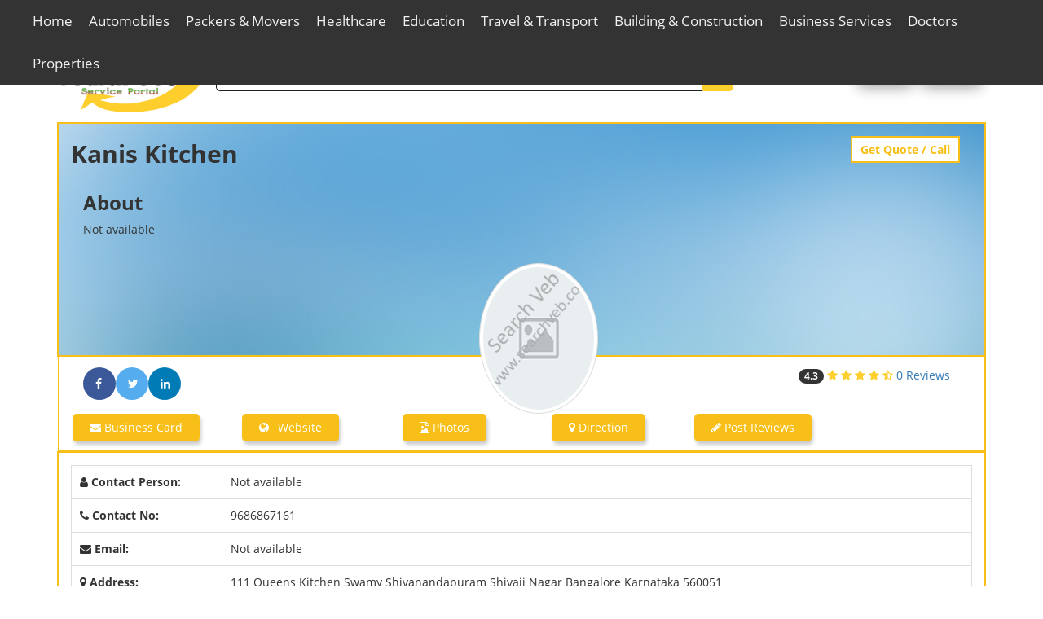

--- FILE ---
content_type: text/html; charset=UTF-8
request_url: https://searchveb.com/kanis-kitchen
body_size: 14530
content:
<!DOCTYPE html>

<head>
     <title>Kanis Kitchen</title>
     <meta name="Description" content="Fastfood, Chinese, Fast Food Restaurant, Fried Rice">

<!-- Required meta tags -->

<meta http-equiv='content-language' content='en-us'>
<meta name="abstract" content="Digital Business Card, Packers and Movers, Epoxy Flooring Service">
<meta name="robots" content="index, follow">
<meta name="audience" content="all">
<meta name="author" content="Search Veb">
<meta name="revisit-after" content="1 Day">
<meta name="copyright" content="by https://searchveb.com/copyright-policy">
<meta name="Rating" content="General">
<meta http-equiv="X-UA-Compatible" content="IE=edge,chrome=1">
<meta property="al:web:url" href="https://searchveb.com/kanis-kitchen">
<meta charset="utf-8" />
<meta name='viewport' content='width=device-width, initial-scale=1.0, maximum-scale=1.0, user-scalable=0' />
<meta http-equiv="cache-control" content="max-age=31557600" />
<meta name="Distribution" content="Global">
<meta name="yandex-verification" content="3bed4b3cfe2d25c6" />
<meta name="csrf-token" content="6usbGv560TbjNLK8sjO5q9yVlKJ1K7oZdtNetzoz" />
<link rel="icon" type="images/png" href="images/minilogo.png" sizes="16x16" alt="Minilogo Searchveb"/>
<link rel="canonical" href="https://searchveb.com/kanis-kitchen">
<link rel="icon" type="images/png" href="images/favicon.png" sizes="96x96" alt="Favicon"/>
<link rel="apple-touch-icon" sizes="180x180" href="https://searchveb.com/images/apple-touch-icon.png" alt="Apple touch icon"/>
<link rel="icon" type="image/png" sizes="32x32" href="https://searchveb.com/images/favicon-32x32.png" alt="Apllet Touch Favicon"/>
<link rel="icon" type="image/png" sizes="16x16" href="https://searchveb.com/images/favicon-16x16.png" alt="Apple Touch Favicon small"/>

<!-- End of Required meta tags -->

<!--Facebook-->
<meta property="og:title" content="Free Classifieds ads in Bangalore, India"/>
<meta property="og:type" content="Website" />
<meta property="og:url" content="https://searchveb.com/kanis-kitchen" />
<meta property="og:image" content="https://searchveb.com/images/logo1.png" alt="Facebook Searchveb Logo"/>
<meta property="og:description" content="">
<meta property="al:ios:url" content="https://searchveb.com/kanis-kitchen" />
<!--End Facebook tag -->

<!--Twitter-->
<meta name="twitter:card" content="summary">
<meta name="twitter:site" content="@searchveb16">
<meta name="twitter:title" content="Free classified ads for Services, Restaurants, Hotels, Car, Sport, Gym, Education, Travel in Bangalore">
<meta name="twitter:description" content="">
<meta name="twitter:image" content="https://searchveb.com/images/logo1.png">
<meta name="twitter:image:alt" content="https://pbs.twimg.com/profile_images/695124256120655872/FeIABHKH_400x400.png" alt="Twitter Searchveb Logo"/>
<meta name="twitter:url" content="https://searchveb.com/kanis-kitchen" />
<!--End Twitter card tag -->

<link rel="stylesheet" href="https://searchveb.com/public/css/main-style.css" >
<link rel="stylesheet" href="https://searchveb.com/public/css/style.css">
<link href="https://stackpath.bootstrapcdn.com/font-awesome/4.7.0/css/font-awesome.min.css" rel='stylesheet' type='text/css'>
<link href="https://searchveb.com/public/css/others.css" rel='stylesheet' type='text/css' >
<link href="https://searchveb.com/public/css/bootstrap.min.css" rel='stylesheet' type='text/css' >
<link rel="stylesheet" href="https://code.jquery.com/ui/1.12.1/themes/base/jquery-ui.min.css" >
<link href="https://code.jquery.com/ui/1.11.4/themes/smoothness/jquery-ui.min.css" >
<link rel="stylesheet" href="https://searchveb.com/public/css/header.css" >
<link rel="stylesheet" href="https://searchveb.com/public/css/pagination.min.css" >
<link rel="stylesheet" href="https://searchveb.com/public/css/custom.css" >
<script type="text/javascript" src="https://searchveb.com/public/js/jquery.min.js"></script>
<script src="https://code.jquery.com/ui/1.11.4/jquery-ui.min.js"></script>
<script src="https://maxcdn.bootstrapcdn.com/bootstrap/3.4.0/js/bootstrap.min.js"></script>

<script src="https://cdnjs.cloudflare.com/ajax/libs/axios/0.21.1/axios.min.js" integrity="sha512-bZS47S7sPOxkjU/4Bt0zrhEtWx0y0CRkhEp8IckzK+ltifIIE9EMIMTuT/mEzoIMewUINruDBIR/jJnbguonqQ==" crossorigin="anonymous" ></script>

<!-- Google tag (gtag.js) -->
<script async src="https://www.googletagmanager.com/gtag/js?id=G-L4VTTSB5BK"></script>
<script>
  window.dataLayer = window.dataLayer || [];
  function gtag(){dataLayer.push(arguments);}
  gtag('js', new Date());

  gtag('config', 'G-L4VTTSB5BK');
</script>

</head>
<body>
    <input type="hidden" id="baseUrl" value="https://searchveb.com">
	
    <link href="https://searchveb.com/resources/views/css/allpages.css" rel="stylesheet" type="text/css">

<nav class="navbar">
        <div class="logo4"><a href="https://searchveb.com"><img src="https://searchveb.com/public/images/logo.png" width="180" height="80" title="Searchveb Logo" alt="Search Veb Logo"></a></div>
        <label for="btn" class="icon">
            <svg xmlns="http://www.w3.org/2000/svg" viewBox="0 0 448 512"><!--! Font Awesome Pro 6.2.1 by @fontawesome  - https://fontawesome.com License - https://fontawesome.com/license (Commercial License) Copyright 2022 Fonticons, Inc. --><path d="M0 96C0 78.3 14.3 64 32 64H416c17.7 0 32 14.3 32 32s-14.3 32-32 32H32C14.3 128 0 113.7 0 96zM0 256c0-17.7 14.3-32 32-32H416c17.7 0 32 14.3 32 32s-14.3 32-32 32H32c-17.7 0-32-14.3-32-32zM448 416c0 17.7-14.3 32-32 32H32c-17.7 0-32-14.3-32-32s14.3-32 32-32H416c17.7 0 32 14.3 32 32z"/></svg>
          <span class="fas fa-bars"></span>
        </label> 
       <input type="checkbox" class="rt" id="btn">
        <ul class="collapse">
        
                              
                    <li>
            <label for="btn-1" class="show">Home</label>
            
            <input type="checkbox" id="btn-1">
            <ul>
                              <li><a  href="https://searchveb.com/restaurants-cuisines"> Restaurants &amp; Cuisines</a></li>
                            <li><a  href="https://searchveb.com/apparels-garments"> Apparels &amp; Garments</a></li>
                            <li><a  href="https://searchveb.com/ondemand-services"> Ondemand Services</a></li>
                            <li><a  href="https://searchveb.com/fashion-jewellery"> Fashion &amp; Jewellery</a></li>
                            <li><a  href="https://searchveb.com/beauty-hair-care"> Beauty &amp; Hair Care</a></li>
                            <li><a  href="https://searchveb.com/computers-peripherals"> Computers &amp; Peripherals</a></li>
                            <li><a  href="https://searchveb.com/mobiles-tablets"> Mobiles &amp; Tablets</a></li>
                            <li><a  href="https://searchveb.com/electronics-appliances"> Electronics &amp; Appliances</a></li>
                            <li><a  href="https://searchveb.com/wedding-events"> Wedding &amp; Events</a></li>
                            <li><a  href="https://searchveb.com/kids-baby-care"> Kids &amp; Baby Care</a></li>
                            <li><a  href="https://searchveb.com/furniture-decors"> Furniture &amp; Decors</a></li>
                            <li><a  href="https://searchveb.com/sports-fitness"> Sports &amp; Fitness</a></li>
                            <li><a  href="https://searchveb.com/food-stores-grocery"> Food Stores &amp; Grocery</a></li>
                            <li><a  href="https://searchveb.com/pets-petcare"> Pets &amp; Petcare</a></li>
                          </ul>
          </li>
                    
                    <li>
            <label for="btn-2" class="show">Automobiles</label>
            
            <input type="checkbox" id="btn-2">
            <ul>
                              <li><a  href="https://searchveb.com/automobile-spares"> Automobile Spares</a></li>
                            <li><a  href="https://searchveb.com/bike-showrooms"> Bike Showrooms</a></li>
                            <li><a  href="https://searchveb.com/car-showrooms"> Car Showrooms</a></li>
                            <li><a  href="https://searchveb.com/commercial-truck-showrooms"> Commercial Truck Showrooms</a></li>
                            <li><a  href="https://searchveb.com/auto-repairs-services"> Auto Repairs &amp; Services</a></li>
                            <li><a  href="https://searchveb.com/auto-consultants"> Auto Consultants</a></li>
                            <li><a  href="https://searchveb.com/batteries-and-lubricants"> Batteries &amp; Lubricants</a></li>
                            <li><a  href="https://searchveb.com/used-spare-dealers"> Used Spare Dealers</a></li>
                            <li><a  href="https://searchveb.com/tyres-tubes"> Tyres &amp; Tubes</a></li>
                            <li><a  href="https://searchveb.com/accessories-modifications"> Accessories &amp; Modifications</a></li>
                          </ul>
          </li>
                    
                    <li>
            <label for="btn-3" class="show">Packers &amp; Movers</label>
            
            <input type="checkbox" id="btn-3">
            <ul>
                              <li><a  href="https://searchveb.com/packers-movers-in-bangalore"> Packers &amp; Movers Bangalore</a></li>
                            <li><a  href="https://searchveb.com/packers-and-movers-haryana"> Packers &amp; Movers Haryana</a></li>
                            <li><a  href="https://searchveb.com/packers-and-movers-hyderabad"> Packers &amp; Movers Hyderabad</a></li>
                            <li><a  href="https://searchveb.com/packers-and-movers-maharashtra"> Packers &amp; Movers Maharashtra</a></li>
                            <li><a  href="https://searchveb.com/packers-and-movers-west-bengal"> Packers &amp; Movers West Bengal</a></li>
                            <li><a  href="https://searchveb.com/packers-and-movers-lucknow"> Packers &amp; Movers Lucknow</a></li>
                            <li><a  href="https://searchveb.com/packers-and-movers-ahmedabad"> Packers &amp; Movers Ahmedabad</a></li>
                            <li><a  href="https://searchveb.com/packers-and-movers-jaipur"> Packers &amp; Movers Jaipur</a></li>
                          </ul>
          </li>
                    
                    <li>
            <label for="btn-4" class="show">Healthcare</label>
            
            <input type="checkbox" id="btn-4">
            <ul>
                              <li><a  href="https://searchveb.com/hospitals"> Hospitals</a></li>
                            <li><a  href="https://searchveb.com/clinics-polyclinics"> Clinics &amp; Polyclinics</a></li>
                            <li><a  href="https://searchveb.com/pharmacy-stores"> Pharmacy Stores</a></li>
                            <li><a  href="https://searchveb.com/emergency-services"> 24/7 Emergency Services</a></li>
                            <li><a  href="https://searchveb.com/home-healthcare-services"> Home Healthcare Services</a></li>
                            <li><a  href="https://searchveb.com/diagnostic-labs"> Diagnostic Labs</a></li>
                            <li><a  href="https://searchveb.com/medical-essentials"> Medical Essentials</a></li>
                            <li><a  href="https://searchveb.com/bones-nerves"> Bones &amp; Nerves</a></li>
                            <li><a  href="https://searchveb.com/medical-services"> Medical Services</a></li>
                            <li><a  href="https://searchveb.com/medical-banks"> Medical Banks</a></li>
                          </ul>
          </li>
                    
                    <li>
            <label for="btn-5" class="show">Education</label>
            
            <input type="checkbox" id="btn-5">
            <ul>
                              <li><a  href="https://searchveb.com/schools"> Schools</a></li>
                            <li><a  href="https://searchveb.com/colleges"> Colleges</a></li>
                            <li><a  href="https://searchveb.com/education-consultants"> Education Consultants</a></li>
                            <li><a  href="https://searchveb.com/training-institutes"> Training Institutes</a></li>
                            <li><a  href="https://searchveb.com/tuitions"> Tuitions</a></li>
                            <li><a  href="https://searchveb.com/books-stationery"> Books &amp; Stationery</a></li>
                            <li><a  href="https://searchveb.com/hobby-classes"> Hobby Classes</a></li>
                          </ul>
          </li>
                    
                    <li>
            <label for="btn-6" class="show">Travel &amp; Transport</label>
            
            <input type="checkbox" id="btn-6">
            <ul>
                              <li><a  href="https://searchveb.com/hotels-and-resorts"> Hotels &amp; Resorts</a></li>
                            <li><a  href="https://searchveb.com/tours-travels-tourism"> Tours &amp; Travels / Tourism</a></li>
                            <li><a  href="https://searchveb.com/rental-vehicles"> Rental Vehicles</a></li>
                            <li><a  href="https://searchveb.com/amusement-entertainment"> Amusement &amp; Entertainment</a></li>
                            <li><a  href="https://searchveb.com/crane-towing-vehicles"> Crane &amp; Towing Vehicles</a></li>
                            <li><a  href="https://searchveb.com/transport-couriers"> Transport And Couriers</a></li>
                            <li><a  href="https://searchveb.com/cargo-and-logistics"> Cargo &amp; Logistics</a></li>
                          </ul>
          </li>
                    
                    <li>
            <label for="btn-7" class="show">Building &amp; Construction</label>
            
            <input type="checkbox" id="btn-7">
            <ul>
                              <li><a  href="https://searchveb.com/building-materials"> Building Materials</a></li>
                            <li><a  href="https://searchveb.com/property-services"> Property Services</a></li>
                            <li><a  href="https://searchveb.com/borewells-services"> Borewells &amp; Services</a></li>
                            <li><a  href="https://searchveb.com/construction-works"> Construction Works</a></li>
                            <li><a  href="https://searchveb.com/earth-moving-services"> Earth Moving Services</a></li>
                            <li><a  href="https://searchveb.com/electrical-and-solars"> Electrical And Solars</a></li>
                            <li><a  href="https://searchveb.com/glass-plywood"> Glass &amp; Plywood</a></li>
                          </ul>
          </li>
                    
                    <li>
            <label for="btn-8" class="show">Business Services</label>
            
            <input type="checkbox" id="btn-8">
            <ul>
                              <li><a  href="https://searchveb.com/printers-designers"> Printers &amp; Designers</a></li>
                            <li><a  href="https://searchveb.com/professional-services"> Professional Services</a></li>
                            <li><a  href="https://searchveb.com/finance-legal"> Finance &amp; Legal</a></li>
                            <li><a  href="https://searchveb.com/security-fire-safety"> Security &amp; Fire Safety</a></li>
                            <li><a  href="https://searchveb.com/personal-essentials"> Personal Essentials</a></li>
                            <li><a  href="https://searchveb.com/machinery"> Machinery &amp; Engineering</a></li>
                            <li><a  href="https://searchveb.com/agro-fertilizers"> Agro &amp; Fertilizers</a></li>
                            <li><a  href="https://searchveb.com/manufacturers-suppliers"> Manufacturers &amp; Suppliers</a></li>
                            <li><a  href="https://searchveb.com/scrap-dealers"> Scrap Dealers</a></li>
                          </ul>
          </li>
                    
                    <li>
            <label for="btn-9" class="show">Doctors</label>
            
            <input type="checkbox" id="btn-9">
            <ul>
                              <li><a  href="https://searchveb.com/allopathy"> Allopathy</a></li>
                            <li><a  href="https://searchveb.com/other-treatments"> Other Treatments</a></li>
                          </ul>
          </li>
                    
                    <li>
            <label for="btn-10" class="show">Properties</label>
            
            <input type="checkbox" id="btn-10">
            <ul>
                              <li><a  href="https://searchveb.com/buy"> Buy</a></li>
                            <li><a  href="https://searchveb.com/rent"> Rent</a></li>
                            <li><a  href="https://searchveb.com/residential-properties"> Residential Properties</a></li>
                            <li><a  href="https://searchveb.com/commercial-properties"> Commercial Properties</a></li>
                            <li><a  href="https://searchveb.com/industrial-properties"> Industrial Properties</a></li>
                            <li><a  href="https://searchveb.com/projects"> Projects</a></li>
                          </ul>
          </li>
                </nav>

    <script>
            $('.icon').click(function(){
                      $('span').toggleClass('cancel');
                      $('.navbar ul').toggleClass('collapse');
            })
              </script>
  
    
    
<div class="container topnav1" id="myTopnav1">
  <!--<a href="#"></a>-->
  <div class="container-fluid">
            <div class="dropdown1">
        <button class="dropbtn1">
          <a href="#">
             
            <a href="#" title="Home">Home </a>
          </a> 
        </button>
                  <div class="dropdown-content1">
                          <a href="https://searchveb.com/restaurants-cuisines" title="Restaurants &amp; Cuisines">Restaurants &amp; Cuisines</a>
                          <a href="https://searchveb.com/apparels-garments" title="Apparels &amp; Garments">Apparels &amp; Garments</a>
                          <a href="https://searchveb.com/ondemand-services" title="Ondemand Services">Ondemand Services</a>
                          <a href="https://searchveb.com/fashion-jewellery" title="Fashion &amp; Jewellery">Fashion &amp; Jewellery</a>
                          <a href="https://searchveb.com/beauty-hair-care" title="Beauty &amp; Hair Care">Beauty &amp; Hair Care</a>
                          <a href="https://searchveb.com/computers-peripherals" title="Computers &amp; Peripherals">Computers &amp; Peripherals</a>
                          <a href="https://searchveb.com/mobiles-tablets" title="Mobiles &amp; Tablets">Mobiles &amp; Tablets</a>
                          <a href="https://searchveb.com/electronics-appliances" title="Electronics &amp; Appliances">Electronics &amp; Appliances</a>
                          <a href="https://searchveb.com/wedding-events" title="Wedding &amp; Events">Wedding &amp; Events</a>
                          <a href="https://searchveb.com/kids-baby-care" title="Kids &amp; Baby Care">Kids &amp; Baby Care</a>
                          <a href="https://searchveb.com/furniture-decors" title="Furniture &amp; Decors">Furniture &amp; Decors</a>
                          <a href="https://searchveb.com/sports-fitness" title="Sports &amp; Fitness">Sports &amp; Fitness</a>
                          <a href="https://searchveb.com/food-stores-grocery" title="Food Stores &amp; Grocery">Food Stores &amp; Grocery</a>
                          <a href="https://searchveb.com/pets-petcare" title="Pets &amp; Petcare">Pets &amp; Petcare</a>
                      </div>
               </div> 
            <div class="dropdown1">
        <button class="dropbtn1">
          <a href="#">
             
            <a href="#" title="Automobiles">Automobiles </a>
          </a> 
        </button>
                  <div class="dropdown-content1">
                          <a href="https://searchveb.com/automobile-spares" title="Automobile Spares">Automobile Spares</a>
                          <a href="https://searchveb.com/bike-showrooms" title="Bike Showrooms">Bike Showrooms</a>
                          <a href="https://searchveb.com/car-showrooms" title="Car Showrooms">Car Showrooms</a>
                          <a href="https://searchveb.com/commercial-truck-showrooms" title="Commercial Truck Showrooms">Commercial Truck Showrooms</a>
                          <a href="https://searchveb.com/auto-repairs-services" title="Auto Repairs &amp; Services">Auto Repairs &amp; Services</a>
                          <a href="https://searchveb.com/auto-consultants" title="Auto Consultants">Auto Consultants</a>
                          <a href="https://searchveb.com/batteries-and-lubricants" title="Batteries &amp; Lubricants">Batteries &amp; Lubricants</a>
                          <a href="https://searchveb.com/used-spare-dealers" title="Used Spare Dealers">Used Spare Dealers</a>
                          <a href="https://searchveb.com/tyres-tubes" title="Tyres &amp; Tubes">Tyres &amp; Tubes</a>
                          <a href="https://searchveb.com/accessories-modifications" title="Accessories &amp; Modifications">Accessories &amp; Modifications</a>
                      </div>
               </div> 
            <div class="dropdown1">
        <button class="dropbtn1">
          <a href="#">
             
            <a href="#" title="Packers &amp; Movers">Packers &amp; Movers </a>
          </a> 
        </button>
                  <div class="dropdown-content1">
                          <a href="https://searchveb.com/packers-movers-in-bangalore" title="Packers &amp; Movers Bangalore">Packers &amp; Movers Bangalore</a>
                          <a href="https://searchveb.com/packers-and-movers-haryana" title="Packers &amp; Movers Haryana">Packers &amp; Movers Haryana</a>
                          <a href="https://searchveb.com/packers-and-movers-hyderabad" title="Packers &amp; Movers Hyderabad">Packers &amp; Movers Hyderabad</a>
                          <a href="https://searchveb.com/packers-and-movers-maharashtra" title="Packers &amp; Movers Maharashtra">Packers &amp; Movers Maharashtra</a>
                          <a href="https://searchveb.com/packers-and-movers-west-bengal" title="Packers &amp; Movers West Bengal">Packers &amp; Movers West Bengal</a>
                          <a href="https://searchveb.com/packers-and-movers-lucknow" title="Packers &amp; Movers Lucknow">Packers &amp; Movers Lucknow</a>
                          <a href="https://searchveb.com/packers-and-movers-ahmedabad" title="Packers &amp; Movers Ahmedabad">Packers &amp; Movers Ahmedabad</a>
                          <a href="https://searchveb.com/packers-and-movers-jaipur" title="Packers &amp; Movers Jaipur">Packers &amp; Movers Jaipur</a>
                      </div>
               </div> 
            <div class="dropdown1">
        <button class="dropbtn1">
          <a href="#">
             
            <a href="#" title="Healthcare">Healthcare </a>
          </a> 
        </button>
                  <div class="dropdown-content1">
                          <a href="https://searchveb.com/hospitals" title="Hospitals">Hospitals</a>
                          <a href="https://searchveb.com/clinics-polyclinics" title="Clinics &amp; Polyclinics">Clinics &amp; Polyclinics</a>
                          <a href="https://searchveb.com/pharmacy-stores" title="Pharmacy Stores">Pharmacy Stores</a>
                          <a href="https://searchveb.com/emergency-services" title="24/7 Emergency Services">24/7 Emergency Services</a>
                          <a href="https://searchveb.com/home-healthcare-services" title="Home Healthcare Services">Home Healthcare Services</a>
                          <a href="https://searchveb.com/diagnostic-labs" title="Diagnostic Labs">Diagnostic Labs</a>
                          <a href="https://searchveb.com/medical-essentials" title="Medical Essentials">Medical Essentials</a>
                          <a href="https://searchveb.com/bones-nerves" title="Bones &amp; Nerves">Bones &amp; Nerves</a>
                          <a href="https://searchveb.com/medical-services" title="Medical Services">Medical Services</a>
                          <a href="https://searchveb.com/medical-banks" title="Medical Banks">Medical Banks</a>
                      </div>
               </div> 
            <div class="dropdown1">
        <button class="dropbtn1">
          <a href="#">
             
            <a href="#" title="Education">Education </a>
          </a> 
        </button>
                  <div class="dropdown-content1">
                          <a href="https://searchveb.com/schools" title="Schools">Schools</a>
                          <a href="https://searchveb.com/colleges" title="Colleges">Colleges</a>
                          <a href="https://searchveb.com/education-consultants" title="Education Consultants">Education Consultants</a>
                          <a href="https://searchveb.com/training-institutes" title="Training Institutes">Training Institutes</a>
                          <a href="https://searchveb.com/tuitions" title="Tuitions">Tuitions</a>
                          <a href="https://searchveb.com/books-stationery" title="Books &amp; Stationery">Books &amp; Stationery</a>
                          <a href="https://searchveb.com/hobby-classes" title="Hobby Classes">Hobby Classes</a>
                      </div>
               </div> 
            <div class="dropdown1">
        <button class="dropbtn1">
          <a href="#">
             
            <a href="#" title="Travel &amp; Transport">Travel &amp; Transport </a>
          </a> 
        </button>
                  <div class="dropdown-content1">
                          <a href="https://searchveb.com/hotels-and-resorts" title="Hotels &amp; Resorts">Hotels &amp; Resorts</a>
                          <a href="https://searchveb.com/tours-travels-tourism" title="Tours &amp; Travels / Tourism">Tours &amp; Travels / Tourism</a>
                          <a href="https://searchveb.com/rental-vehicles" title="Rental Vehicles">Rental Vehicles</a>
                          <a href="https://searchveb.com/amusement-entertainment" title="Amusement &amp; Entertainment">Amusement &amp; Entertainment</a>
                          <a href="https://searchveb.com/crane-towing-vehicles" title="Crane &amp; Towing Vehicles">Crane &amp; Towing Vehicles</a>
                          <a href="https://searchveb.com/transport-couriers" title="Transport And Couriers">Transport And Couriers</a>
                          <a href="https://searchveb.com/cargo-and-logistics" title="Cargo &amp; Logistics">Cargo &amp; Logistics</a>
                      </div>
               </div> 
            <div class="dropdown1">
        <button class="dropbtn1">
          <a href="#">
             
            <a href="#" title="Building &amp; Construction">Building &amp; Construction </a>
          </a> 
        </button>
                  <div class="dropdown-content1">
                          <a href="https://searchveb.com/building-materials" title="Building Materials">Building Materials</a>
                          <a href="https://searchveb.com/property-services" title="Property Services">Property Services</a>
                          <a href="https://searchveb.com/borewells-services" title="Borewells &amp; Services">Borewells &amp; Services</a>
                          <a href="https://searchveb.com/construction-works" title="Construction Works">Construction Works</a>
                          <a href="https://searchveb.com/earth-moving-services" title="Earth Moving Services">Earth Moving Services</a>
                          <a href="https://searchveb.com/electrical-and-solars" title="Electrical And Solars">Electrical And Solars</a>
                          <a href="https://searchveb.com/glass-plywood" title="Glass &amp; Plywood">Glass &amp; Plywood</a>
                      </div>
               </div> 
            <div class="dropdown1">
        <button class="dropbtn1">
          <a href="#">
             
            <a href="#" title="Business Services">Business Services </a>
          </a> 
        </button>
                  <div class="dropdown-content1">
                          <a href="https://searchveb.com/printers-designers" title="Printers &amp; Designers">Printers &amp; Designers</a>
                          <a href="https://searchveb.com/professional-services" title="Professional Services">Professional Services</a>
                          <a href="https://searchveb.com/finance-legal" title="Finance &amp; Legal">Finance &amp; Legal</a>
                          <a href="https://searchveb.com/security-fire-safety" title="Security &amp; Fire Safety">Security &amp; Fire Safety</a>
                          <a href="https://searchveb.com/personal-essentials" title="Personal Essentials">Personal Essentials</a>
                          <a href="https://searchveb.com/machinery" title="Machinery &amp; Engineering">Machinery &amp; Engineering</a>
                          <a href="https://searchveb.com/agro-fertilizers" title="Agro &amp; Fertilizers">Agro &amp; Fertilizers</a>
                          <a href="https://searchveb.com/manufacturers-suppliers" title="Manufacturers &amp; Suppliers">Manufacturers &amp; Suppliers</a>
                          <a href="https://searchveb.com/scrap-dealers" title="Scrap Dealers">Scrap Dealers</a>
                      </div>
               </div> 
            <div class="dropdown1">
        <button class="dropbtn1">
          <a href="#">
             
            <a href="#" title="Doctors">Doctors </a>
          </a> 
        </button>
                  <div class="dropdown-content1">
                          <a href="https://searchveb.com/allopathy" title="Allopathy">Allopathy</a>
                          <a href="https://searchveb.com/other-treatments" title="Other Treatments">Other Treatments</a>
                      </div>
               </div> 
            <div class="dropdown1">
        <button class="dropbtn1">
          <a href="#">
             
            <a href="#" title="Properties">Properties </a>
          </a> 
        </button>
                  <div class="dropdown-content1">
                          <a href="https://searchveb.com/buy" title="Buy">Buy</a>
                          <a href="https://searchveb.com/rent" title="Rent">Rent</a>
                          <a href="https://searchveb.com/residential-properties" title="Residential Properties">Residential Properties</a>
                          <a href="https://searchveb.com/commercial-properties" title="Commercial Properties">Commercial Properties</a>
                          <a href="https://searchveb.com/industrial-properties" title="Industrial Properties">Industrial Properties</a>
                          <a href="https://searchveb.com/projects" title="Projects">Projects</a>
                      </div>
               </div> 
       
  </div>
</div>
<div class="d_none">&nbsp;</div>

<div class="container">
      <div class="agile-its-header">
        <div class="logo">
          <a href="https://searchveb.com"><img src="https://searchveb.com/public/images/logo.png" width="180" height="80" title="Searchveb Logo" alt="Search Veb Logo"></a>
        </div>
        
                <div class="col-md-7 agileits_search1">
            
                <div class="search">
                    
                      <input type="text" class="searchTerm" name="search" id="search" placeholder="How can we help you today?" value="" required="">
                      <button type="submit" class="searchButton">
                        <i class="fa fa-search"></i>
                     </button>
                    
                </div>
            
         
        </div>
                <div class="buttn">
                        <a class="buttons" href="https://admin.searchveb.com/login.php" ><i class="fa fa-sign-in" aria-hidden="true" title="Login"></i> Login</a>
        <a class="buttons" href="https://admin.searchveb.com/signup.php" data-id="Register"><i class="fa fa-user" aria-hidden="true" title="Signup"></i> Signup</a>
        </div>  
        
        <div class="clearfix"></div>
      </div>
    </div>
 
    
   
<script type="text/javascript">
  $(document).ready(function(){
      let CSRF_TOKEN = $('meta[name="csrf-token"]').attr('content');
    $( "#search" ).autocomplete({
        minLength: 3,
        delay: 500,
        source: function( request, response ) {
          // Fetch data
          $.ajax({
            url:"https://searchveb.com/search",
            type: 'post',
            dataType: "json",
            data: {
               _token: CSRF_TOKEN,
               term: request.term
            },
            success: function( data ) {
                console.log(data);
               response( data );
            }
          });
        },
        select: function (event, ui) {
            console.log(ui.item);
           $('#search').val(ui.item.label);
           window.location.href = ui.item.link;
           return false;
        }
      });
    
  });
</script>


    
  	
	<script src="https://apis.google.com/js/api:client.js"></script>
  <script src="https://searchveb.com/public/js/googleLogin.js"></script>	
	<link rel="stylesheet" type="text/css" href="https://searchveb.com/public/css/business-listing-details.css" />
<div class="loading" id="searchVebLoader">Loading&#8230;</div>
<div class="container">
<input type="hidden" readonly id="urlSegmentDetails" value="kanis-kitchen" />
<input type="hidden" id="itemId" value="10630">
<input type="hidden" id="serviceSlug" value="kanis-kitchen">
<input type="hidden" id="serviceType" value="product">

<!-- Modal -->
<div id="writeReviewMdl" class="modal fade" role="dialog">
  <div class="modal-dialog">
    <!-- Modal content-->
    <div class="modal-content">
      <div class="modal-header pt-0 pb-0 pl-0">
        <h4 class="modal-title mdl_title">Post Review</h4>
      </div>
      <div class="modal-body cust_clearfix">
                           <div class="col-md-12">
                  <h4>Please login to give your review</h4>
                   <div id="gSignInWrapper">
                    <div id="customBtnGmail" class="customGPlusSignIn">
                        <span class="icon"></span>
                        <span class="buttonText">Google</span>
                    </div>
                   </div>
                </div>
                   
                  </div>
    </div>

  </div>
</div>


<!--<div class="col-md-12 listing-details" style="position: absolute;width: 80%;height: 250px;margin-top:0px;margin-bottom:20px;background-repeat: no-repeat;background-image: url('https://admin.searchveb.com//upload/1583945193-02.jpg');background-size: cover;background-blend-mode: lighten;background-position: center;"></div>-->
    <div class="col-md-12 listing-details" style="width: 100%; height: auto; background-image: url(https://admin.searchveb.com/upload/1583945193-02.jpg); background-size: cover;">
        <div class="col-md-8 heading">
            <h1 id="businessListingCompanyName"></h1>
        </div>
        <div class="col-md-4 text-right profile-quote">
            <a href="javascript:void(0)" onclick="opengetQuoteModal('kanis-kitchen')">Get Quote / Call</a>
        </div>
        <div class="clearfix"></div>
        <div class="profileimage-main">
          <div class="container">
           <div class="row">  
        <div class="col-md-3 profile-image" id="businessListingLogo"></div>
        <div class="col-md-11 descr">
            <div class="profile-description">
                <h2 id="businessListingCompanyNameAbout">About</h2>
                <p id="businessListingDescr"></p>
            </div>
            <div class="profile-main">
                <div class="container">
                    <div class="row">
            <div class="col-md-9 profile-social" id="businessListingSocial">
                
            </div>
            <div class="col-md-3">
               
                                    <span class="badge"> 4.3 </span>
                                                            <i class="fa fa-star"></i>
                                        <i class="fa fa-star"></i>
                                        <i class="fa fa-star"></i>
                                        <i class="fa fa-star"></i>
                                                            <i class="fa fa-star-half-o"></i>
                                                    <a href="javascript:void(0)" onclick="getReviews('10630','product')">0 Reviews</a>
            </div>
              </div>
            </div>
            </div>
        </div>
        <div class="clearfix"></div>
        </div>
        </div>
        </div>
        </div>
        </div>
    
   <div class="custom-container">
    <div class="col-md-12 listing-details-button">   
                    <div class='col-2'> 
          <!--onclick="$('#smsEmailOpen').slideToggle('slow');"-->
             
             <button class='bb' ><a href="javascript:void(0);"><i class="fa fa-envelope" aria-hidden="true"></i> Business Card</a></button>
                        
        </div>
        <div class='col-2'>
                        <button class='bb'><a href="http://"  target="_blank"><i class="fa fa-globe" aria-hidden="true"></i> Website </a></button>
                        
        </div>
        <div class='col-2'>
            <button class='bb'><a href="#" ><i class="fa fa-file-image-o" aria-hidden="true"></i> Photos</a></button>
        </div>
        <div class='col-2'>
            <button class='bb'><a href="#" ><i class="fa fa-map-marker" aria-hidden="true"></i> Direction</a></button>
        </div>
        <div class='col-2'>
            <button type="button" class='bb' onclick="openReviewModal()"><a href="javascript:void(0);" ><i class="fa fa fa-pencil" aria-hidden="true"></i> Post Reviews</a></button>
        </div>
        
        <div class='col-2' id="businessListingStatus">
           </div> 
        </div>
    </div>
    
    
<div class="container">
    <div class="col-md-12 listing-details">
        
        <table class="table table-bordered">
            <tbody>
                <tr>
                    <th class="col-md-2"><i class="fa fa-user"></i> <span id="businessListingOwnerNameHeading"></span> </th>
                    <td class="col-md-10"><span id="businessListingOwnerName"></span></td>
                </tr>
                <tr>
                    <th class="col-md-2"><i class="fa fa-phone"></i> Contact No: </th>
                    <td class="col-md-10"><span id="businessListingMobile"></span></td>
                </tr>
                <tr>
                    <th class="col-md-2"><i class="fa fa-envelope"></i> Email: </th>
                    <td class="col-md-10"><span id="businessListingEmail"></span></td>
                </tr>
                <tr>
                    <th class="col-md-2"><i class="fa fa-map-marker"></i> Address: </th>
                    <td class="col-md-10"><span id="businessListingAddress"></span></td>
                </tr>
            </tbody>
        </table>
        <div class="clearfix"></div>
        <h4 class="t0">Other Details:</h4>
        <div class="col-md-3 t1">
            <h4>Locality Details</h4>
            <ul class="list-group">
                <li class="list-group-item" id="businessListingState"></li>
                <li class="list-group-item" id="businessListingCity"></li>
                <li class="list-group-item" id="businessListingLocation"></li>
                <li class="list-group-item" id="businessListingPincode"></li>
                <li class="list-group-item" id="businessListingBranches"></li>
                <li class="list-group-item" id="businessListingYear"></li>
                <li class="list-group-item" id="businessListingTiming"></li>
            </ul>
        </div>
        <div class="col-md-3 t1">
            <h4>Services</h4>
            <ul class="list-group">
                                                    <li class="list-group-item">Fastfood</li>
                                    <li class="list-group-item"> Chinese</li>
                                    <li class="list-group-item"> Fast Food Restaurant</li>
                                    <li class="list-group-item"> Fried Rice</li>
                            </ul>
        </div>
        <div class="col-md-3 t1">
            <h4>Facilities</h4>
            <ul class="list-group">
                                                    <li class="list-group-item">Restaurants</li>
                                    <li class="list-group-item"> Cuisines</li>
                            </ul>
        </div>
        <div class="col-md-3 t1" id="businessListingHours"></div>
    </div>
    </div>
    </div>
    <br>
  
   <script>
       function openReviewModal(){
           $("#writeReviewMdl").modal();
       }
   
      $(function(){
        $( "#date1" ).datepicker().datepicker("setDate", new Date());
        $( "#date2" ).datepicker().datepicker("setDate", new Date());
        $( "#date3" ).datepicker().datepicker("setDate", new Date());
      });
    
        function genericSocialShare(url){
            window.open(url,'sharer','toolbar=0,status=0,width=648,height=395');
            return true;
        }
        
        var apiUrl = "https://admin.searchveb.com/";
        var basicUrl = "https://searchveb.com/";
        var shareUrl = "https://searchveb.com";
        
        var facebookShare = `http://www.facebook.com/sharer.php?u=${shareUrl}/[SLUG]`;
        var linkedInShare = `http://www.linkedin.com/shareArticle?mini=true&url=${shareUrl}/[SLUG]`;
        var twitterShare = `http://twitter.com/share?text=[TITLE]&url=${shareUrl}/[SLUG]`;
        
        
        fetchBusinessDetails(basicUrl+'api/v1/products/details.php?c='+$('#urlSegmentDetails').val());
        
        function fetchBusinessDetails(dataUrl){
            
            $.ajax({
                url: dataUrl,
                method: 'GET',
                dataType: 'json',
                success: function (res) {
                    $("#searchVebLoader").css("display","none");
                    if(res.records){
                    var listDetails = res.records[0];
                        let fbLink =  facebookShare.replace('[SLUG]',listDetails.company_slug);
                        let twitLink = twitterShare.replace('[SLUG]',listDetails.company_slug);
                        twitLink = twitLink.replace('[TITLE]',listDetails.company_name);
                        let linkinLink = linkedInShare.replace('[SLUG]',listDetails.company_slug);
                        
                        $("#businessListingCompanyName").html(listDetails.company_name);
                        if(listDetails.logo != ''){
                            $("#businessListingLogo").html('<img src="'+apiUrl+listDetails.logo+'" class="img-responsive img-thumbnail" title="Image" alt="Ad Image">');
                        }else{
                            $("#businessListingLogo").html('<img src="'+basicUrl+'public/images/default.png" class="img-responsive img-thumbnail" title="Image" alt="Ad Image">');
                        }
                        if(listDetails.description.trim()){
                            $("#businessListingDescr").html(listDetails.description);
                        }else{
                            $("#businessListingDescr").html("Not available");
                        }
                        if(listDetails.owner_name.trim()){
                            $("#businessListingOwnerNameHeading").html("Contact Person:");
                            $("#businessListingOwnerName").html(listDetails.owner_name);
                        }else{
                            $("#businessListingOwnerNameHeading").html("Contact Person:");
                            $("#businessListingOwnerName").html("Not available");
                        }
                        
                        if(listDetails.position == "FREE LISTING" || listDetails.mobile.trim() == ''){
                            $("#businessListingMobile").html("9686867161");
                        }else{
                             $("#businessListingMobile").html(listDetails.mobile);
                        }
                        // if(listDetails.mobile.trim()){
                        //     $("#businessListingMobile").html(listDetails.mobile);
                        // }else{
                        //     $("#businessListingMobile").html("9686867161");
                        // }
                        if(listDetails.email.trim()){
                            $("#businessListingEmail").html(listDetails.email);
                        }else{
                            $("#businessListingEmail").html("Not available");
                        }
                        if(listDetails.other_info.trim()){
                            $("#businessListingAddress").html(listDetails.other_info);
                        }else{
                            $("#businessListingAddress").html("Not available");
                        }
                        if(listDetails.state.trim()){
                            $('#businessListingState').html('<b>State: </b>'+listDetails.state);
                        }else{
                            $("#businessListingState").html("Not available");
                        }
                        if(listDetails.city.trim()){
                            $('#businessListingCity').html('<b>City: </b>'+listDetails.city);
                        }else{
                            $("#businessListingCity").html("Not available");
                        }
                        if(listDetails.location.trim()){
                            $('#businessListingLocation').html('<b>Location: </b>'+listDetails.location);
                        }else{
                            $("#businessListingLocation").html("Not available");
                        }
                        if(listDetails.pincode){
                            $('#businessListingPincode').html('<b>Pincode: </b>'+listDetails.pincode);
                        }else{
                            $("#businessListingPincode").html("Not available");
                        }
                        if(listDetails.branch.trim()){
                            $('#businessListingBranches').html('<b>Branches: </b>'+listDetails.branch);
                        }else{
                            $("#businessListingBranches").html("Not available");
                        }
                        if(listDetails.established_year){
                            $('#businessListingYear').html('<b>EST Year: </b>'+listDetails.established_year);
                        }else{
                            $("#businessListingYear").html("Not available");
                        }
                        if(listDetails.timing.trim()){
                            $("#businessListingTiming").html('<b>Timing: </b>'+listDetails.timing);
                        }else{
                            $("#businessListingTiming").html("Not available");
                        }
                        $("#businessListingReviewCompanyName").html(listDetails.company_name);
                        $("#businessListingReviewOtherInfo").html(listDetails.other_info);
                        $("#businessListingReviewRating").html(listDetails.rating);
                        $("#businessListingRating").html(listDetails.rating);
                        if(listDetails.position != 'FREE LISTING'){
                            $('#businessListingStatus').html('<img src="'+basicUrl+'public/images/verify.png" class="img-responsive" width="106" height="27" title="Image" alt="Verified Image">');
                        }
                        
                        $("#businessListingSocial").html(`<a href="javascript:void(0)" class="fa fa-facebook" title="Facebook"   onclick="javascript:genericSocialShare('${fbLink}')"></a><a href="javascript:void(0)" class="fa fa-twitter" title="Twitter" onclick="javascript:genericSocialShare('${twitLink}')" ></a><a href="javascript:void(0)" class="fa fa-linkedin" title="Linkedin" onclick="javascript:genericSocialShare('${linkinLink}')"></a>`);
                        if(listDetails.timing){
                            var bTiming = listDetails.timing.split(' - ');
                            $("#businessListingHours").html('<h4>Hours of Operation</h4><div class="col-md-6 list-group-item"><i class="fa fa-sun-o"></i> '+bTiming[0]+'</div><div class="col-md-6 list-group-item" style="border:1px #ddd solid;"><i class="fa fa-moon-o"></i> '+bTiming[1]+'</div>');
                        }
                    
                }
                }
            });
        }
        fetchPropertyDetails(basicUrl+'api/v1/properties/details.php?c='+$('#urlSegmentDetails').val());
        function fetchPropertyDetails(dataUrl){
            $.ajax({
                url: dataUrl,
                method: 'GET',
                dataType: 'json',
                success: function (res) {
                    $("#searchVebLoader").css("display","none");
                    if(res.records){
                    var listDetails = res.records[0];
                         let fbLink =  facebookShare.replace('[SLUG]',listDetails.company_slug);
                        let twitLink = twitterShare.replace('[SLUG]',listDetails.company_slug);
                        twitLink = twitLink.replace('[TITLE]',listDetails.company_name);
                        let linkinLink = linkedInShare.replace('[SLUG]',listDetails.company_slug);
                    
                        $("#businessListingCompanyName").html(listDetails.company_name);
                        if(listDetails.logo != ''){
                            $("#businessListingLogo").html('<img src="'+apiUrl+listDetails.logo+'" class="img-responsive img-thumbnail" title="Image" alt="Ad Image">');
                        }else{
                            $("#businessListingLogo").html('<img src="'+basicUrl+'public/images/default.png" class="img-responsive img-thumbnail" title="Image" alt="Ad Image">');
                        }
                        if(listDetails.description.trim()){
                            $("#businessListingDescr").html(listDetails.description);
                        }else{
                            $("#businessListingDescr").html("Not available");
                        }
                        if(listDetails.owner_name.trim()){
                            $("#businessListingOwnerNameHeading").html("Contact Person:");
                            $("#businessListingOwnerName").html(listDetails.owner_name);
                        }else if(listDetails.speciality){
                            $("#businessListingOwnerNameHeading").html("Speciality:");
                            $("#businessListingOwnerName").html(listDetails.speciality);
                        }else{
                            $("#businessListingOwnerNameHeading").html("Contact Person:");
                            $("#businessListingOwnerName").html("Not available");
                        }
                        
                        if(listDetails.position == "FREE LISTING" || listDetails.mobile.trim() == ''){
                            $("#businessListingMobile").html("9686867161");
                        }else{
                             $("#businessListingMobile").html(listDetails.mobile);
                        }
                        
                        // if(listDetails.mobile.trim()){
                        //     $("#businessListingMobile").html(listDetails.mobile);
                        // }else{
                        //     $("#businessListingMobile").html("9686867161");
                        // }
                        if(listDetails.email.trim()){
                            $("#businessListingEmail").html(listDetails.email);
                        }else{
                            $("#businessListingEmail").html("Not available");
                        }
                        if(listDetails.other_info.trim()){
                            $("#businessListingAddress").html(listDetails.other_info);
                        }else{
                            $("#businessListingAddress").html("Not available");
                        }
                        if(listDetails.state.trim()){
                            $('#businessListingState').html('<b>State: </b>'+listDetails.state);
                        }else{
                            $("#businessListingState").html("Not available");
                        }
                        if(listDetails.city.trim()){
                            $('#businessListingCity').html('<b>City: </b>'+listDetails.city);
                        }else{
                            $("#businessListingCity").html("Not available");
                        }
                        if(listDetails.location.trim()){
                            $('#businessListingLocation').html('<b>Location: </b>'+listDetails.location);
                        }else{
                            $("#businessListingLocation").html("Not available");
                        }
                        if(listDetails.pincode){
                            $('#businessListingPincode').html('<b>Pincode: </b>'+listDetails.pincode);
                        }else{
                            $("#businessListingPincode").html("Not available");
                        }
                        if(listDetails.area){
                            $('#businessListingBranches').html('<b>Area: </b>'+listDetails.area);
                        }else{
                            $("#businessListingBranches").html("Not available");
                        }
                        if(listDetails.propertyfor){
                            $('#businessListingYear').html('<b>Property for: </b>'+listDetails.propertyfor);
                        }else{
                            $("#businessListingYear").html("Not available");
                        }
                        if(listDetails.price){
                            $('#businessListingTiming').html('<b>Property price: </b>'+listDetails.price);
                        }else{
                            $("#businessListingTiming").html("Not available");
                        }
                        $("#businessListingReviewCompanyName").html(listDetails.company_name);
                        $("#businessListingReviewOtherInfo").html(listDetails.other_info);
                        $("#businessListingReviewRating").html(listDetails.rating);
                        $("#businessListingRating").html(listDetails.rating);
                         if(listDetails.position != 'FREE LISTING'){
                            $('#businessListingStatus').html('<img src="'+basicUrl+'public/images/verify.png" class="img-responsive" title="Image" width="106" height="27" alt="Verified Image">');
                        }
                       $("#businessListingSocial").html(`<a href="javascript:void(0)" class="fa fa-facebook" title="Facebook"   onclick="javascript:genericSocialShare('${fbLink}')"></a><a href="javascript:void(0)" class="fa fa-twitter" title="Twitter" onclick="javascript:genericSocialShare('${twitLink}')" ></a><a href="javascript:void(0)" class="fa fa-linkedin" title="Linkedin" onclick="javascript:genericSocialShare('${linkinLink}')"></a>`);
                        if(listDetails.amenities){
                            document.getElementById("businessListingHours").innerHTML = "<h4>Amenities</h4>";
                            var amenitiesList = listDetails.amenities.split(",");
                            amenitiesList.forEach(values => {
                                document.getElementById("businessListingHours").innerHTML += "<div class='list-group-item'>"+values+"</div>";
                            });
                        }
                        
                    }
                    
                }
            });
        }
        fetchDoctorDetails(basicUrl+'api/v1/doctors/details.php?c='+$('#urlSegmentDetails').val());
        function fetchDoctorDetails(dataUrl){
            $.ajax({
                url: dataUrl,
                method: 'GET',
                dataType: 'json',
                success: function (res) {
                    $("#searchVebLoader").css("display","none");
                    if(res.records){
                    var listDetails = res.records[0];
                        console.log(listDetails);
                        let fbLink =  facebookShare.replace('[SLUG]',listDetails.company_slug);
                        let twitLink = twitterShare.replace('[SLUG]',listDetails.company_slug);
                        twitLink = twitLink.replace('[TITLE]',listDetails.company_name);
                        let linkinLink = linkedInShare.replace('[SLUG]',listDetails.company_slug);
                    
                        $("#businessListingCompanyName").html(listDetails.company_name);
                        if(listDetails.logo != ''){
                            $("#businessListingLogo").html('<img src="'+apiUrl+listDetails.business_logo+'" class="img-responsive img-thumbnail" title="Image" alt="Ad Image">');
                        }else{
                            $("#businessListingLogo").html('<img src="'+basicUrl+'public/images/default.png" class="img-responsive img-thumbnail" title="Image" alt="Ad Image">');
                        }
                        if(listDetails.description.trim()){
                            $("#businessListingDescr").html(listDetails.description);
                        }else{
                            $("#businessListingDescr").html("Not available");
                        }
                        if(listDetails.speciality){
                            $("#businessListingOwnerNameHeading").html("Speciality:");
                            $("#businessListingOwnerName").html(listDetails.speciality);
                        }else{
                            $("#businessListingOwnerNameHeading").html("Contact Person:");
                            $("#businessListingOwnerName").html("Not available");
                        }
                        
                        if(listDetails.position == "FREE LISTING" || listDetails.mobile.trim() == ''){
                            $("#businessListingMobile").html("9686867161");
                        }else{
                             $("#businessListingMobile").html(listDetails.mobile);
                        }
                        
                        // if(listDetails.mobile.trim()){
                        //     $("#businessListingMobile").html(listDetails.mobile);
                        // }else{
                        //     $("#businessListingMobile").html("9686867161");
                        // }
                        
                        if(listDetails.email.trim()){
                            $("#businessListingEmail").html(listDetails.email);
                        }else{
                            $("#businessListingEmail").html("Not available");
                        }
                        if(listDetails.other_info.trim()){
                            $("#businessListingAddress").html(listDetails.other_info);
                        }else{
                            $("#businessListingAddress").html("Not available");
                        }
                        if(listDetails.state.trim()){
                            $('#businessListingState').html('<b>State: </b>'+listDetails.state);
                        }else{
                            $("#businessListingState").html("Not available");
                        }
                        if(listDetails.city.trim()){
                            $('#businessListingCity').html('<b>City: </b>'+listDetails.city);
                        }else{
                            $("#businessListingCity").html("Not available");
                        }
                        if(listDetails.location.trim()){
                            $('#businessListingLocation').html('<b>Location: </b>'+listDetails.location);
                        }else{
                            $("#businessListingLocation").html("Not available");
                        }
                        if(listDetails.pincode){
                            $('#businessListingPincode').html('<b>Pincode: </b>'+listDetails.pincode);
                        }else{
                            $("#businessListingPincode").html("Not available");
                        }
                        if(listDetails.consultationdays){
                            $('#businessListingBranches').html('<b>Consultation days: </b>'+listDetails.consultationdays);
                        }else{
                            $("#businessListingBranches").html("Not available");
                        }
                        if(listDetails.consultationspace){
                            $('#businessListingYear').html('<b>Consultation space: </b>'+listDetails.consultationspace);
                        }else{
                            $("#businessListingYear").html("Not available");
                        }
                        if(listDetails.consultationfees){
                            $("#businessListingTiming").html('<b>Consultation fees: </b>'+listDetails.consultationfees);
                        }else{
                            $("#businessListingTiming").html("Not available");
                        }
                        $("#businessListingReviewCompanyName").html(listDetails.company_name);
                        $("#businessListingReviewOtherInfo").html(listDetails.other_info);
                        $("#businessListingReviewRating").html(listDetails.rating);
                        $("#businessListingRating").html(listDetails.rating);
                         if(listDetails.position != 'FREE LISTING'){
                            $('#businessListingStatus').html('<img src="'+basicUrl+'public/images/verify.png" class="img-responsive" title="Image" width="106" height="27" alt="Verified Image">');
                        }
                       $("#businessListingSocial").html(`<a href="javascript:void(0)" class="fa fa-facebook" title="Facebook"   onclick="javascript:genericSocialShare('${fbLink}')"></a><a href="javascript:void(0)" class="fa fa-twitter" title="Twitter" onclick="javascript:genericSocialShare('${twitLink}')" ></a><a href="javascript:void(0)" class="fa fa-linkedin" title="Linkedin" onclick="javascript:genericSocialShare('${linkinLink}')"></a>`);
                        $("#businessListingHours").html('<h4>Hours of Operation</h4><div class="col-md-6 list-group-item" style="border:1px #ddd solid;"><i class="fa fa-sun-o"></i> '+listDetails.morningtimings+'</div><div class="col-md-6 list-group-item" style="border:1px #ddd solid;"><i class="fa fa-moon-o"></i> '+listDetails.eveningtimings+'</div>');
                }
                }
            });
        }
        
        $(document).ready(function(){
            startGmailApp();
        })
    </script>
    
    
	<div class="trending-ads">
				<div class="container">
			        <p class="divider donotcross">Trending Services</p>
				<!-- slider -->
				<div class="agile-trend-ads">
							<ul id="flexiselDemo3">
								<li>
									<div class="col-md-12 biseller-column">
										<a href="https://searchveb.com/automobiles" title="Automobiles Education Electrionics Appliances Healthcare ">
											<img src="https://searchveb.com/images/automobiles-education-electronics-healthcare.png" width="860" height="243" alt="Automobiles Education Electrionics Appliances Healthcare "/>
											
										</a> 
										<div class="w3-ad-info">
										<p>Automobiles Education Electrionics Appliances Healthcare </p>
											
										</div>
									</div>
									
								</li>
									<li>
									<div class="col-md-12 biseller-column">
										<a href="https://searchveb.com/automobiles" title="Packers and Movers Business Services Onemand Services Travels and Transport">
											<img src="https://searchveb.com/images/automobiles-education-electronics-healthcare.png" width="860" height="243" alt="Packers and Movers Business Services Onemand Services Travels and Transport"/>
											
										</a> 
										<div class="w3-ad-info">
										<p>Packers and Movers Business Services Onemand Services Travels and Transport</p>
											
										</div>
									</div>
									
								</li>
						</ul>
					</div>  
					
					
					
					
					
			</div>
			<!-- //slider -->
			</div>
			
			<script type="text/javascript" src="https://searchveb.com/js/jquery.flexisel.js"></script><!-- flexisel-js -->	
					<script type="text/javascript">
						 $(window).load(function() {
							$("#flexiselDemo3").flexisel({
								visibleItems:1,
								animationSpeed: 1000,
								autoPlay: true,
								autoPlaySpeed: 5000,    		
								pauseOnHover: true,
								enableResponsiveBreakpoints: true,
								responsiveBreakpoints: { 
									portrait: { 
										changePoint:480,
										visibleItems:1
									}, 
									landscape: { 
										changePoint:640,
										visibleItems:1
									},
									tablet: { 
										changePoint:768,
										visibleItems:1
									}
								}
							});
							
						});
					   </script>
					   
					  
	<div class="trending-ads">
				<div class="container">
					   <div class="row">
					    <div class="col-md-12">
							        
							    
																	<h2 class="divider donotcross"></h2>
									<p class="text-justify"></p>
																
																
					    </div>
					</div>
					</div></div>
							
					
	<div class="w3-agileits-footer-top footer-services-top">
				<div class="container">
					<div class="wthree-foo-grids footer-services">
						<div class="col-md-3 wthree-footer-grid">
							<b class="footer-head">Our Services</b>
							<ul>
								<li><a href="beauty-hair-care" title="Beauty & Hair Care"></i>Beauty & Hair Care</a></li>				
								<li><a href="electronics-appliances" title="Electronics & Appliances"></i>Electronics & Appliances</a></li>
								<li><a href="sports-fitness" title="Sports & Fitness"></i>Sports & Fitness</a></li>
								<li><a href="food-stores-grocery" title="Food Stores & Grocery"></i>Food Stores & Grocery</a></li>
								<li><a href="pets-petcare" title="Pets & Petcare"></i>Pets & Petcare</a></li>
								
							</ul>
						</div>
						<div class="col-md-3 wthree-footer-grid">
							<b class="footer-head">Premium Services</b>
							<ul>
								<li><a href="auto-repairs-services" title="Auto Repairs & Services"></i>Auto Repairs & Services</a></li>
								<li><a href="accessories-modifications" title="Accessories & Modifications"></i>Accessories & Modifications</a></li>
								<li><a href="schools" title="Schools"></i>Schools</a></li>
								<li><a href="packers-and-movers-lucknow" title="Packers & Movers Lucknow"></i>Packers & Movers Lucknow</a></li>
								<li><a href="transport-couriers" title="Professional Courier"></i>Professional Courier</a></li>
							
							</ul>
						</div>
						<div class="col-md-3 wthree-footer-grid">
							<b class="footer-head">Recent Searches</b>
							<ul>
								<li><a href="hospitals" title="Hospitals"></i>Hospitals Near</a></li>	
								<li><a href="emergency-services" title="24/7 Emergency Services"></i>24/7 Emergency Services</a></li>
								<li><a href="tuitions" title="Tuitions"></i>Tuitions</a></li>	
								<li><a href="amusement-entertainment" title="Amusement & Entertainment"></i>Amusement & Entertainment</a></li>	
							    <li><a href="chartered-accountant" title="Ca"></i>Ca</a></li>	
							</ul>
						</div>
						<div class="col-md-3 wthree-footer-grid">
							<b class="footer-head">Popular Links</b>
							<ul>
								<li><a href="electrical-and-solars" title="Electrical And Solars"></i>Electrical And Solars</a></li>						
								<li><a href="printers-designers" title="Printers & Designers"></i>Printers & Designers</a></li>
								<li><a href="agro-fertilizers" title="Agro & Fertilizers"></i>Agro & Fertilizers</a></li>
								<li><a href="manufacturers-suppliers" title="Manufacturers & Suppliers"></i>Manufacturers & Suppliers</a></li>
								<li><a href="finance-legal" title="Finance & Legal"></i>Finance & Legal</a></li>
								
							</ul>
						</div>
						<div class="clearfix"></div>
					</div>						
				</div>	
			</div>
				
	<footer>
    <div class="agileits-footer-bottom text-center">
        <div class="container">
            <hr />
            <div class="tnc">
                <a href="https://searchveb.com/about" title="About Us">About us</a>&nbsp;
                <a>|</a>&nbsp;
                <a href="https://searchveb.com/careers" title="Careers">Careers</a>
                <a>|</a>&nbsp;
                <a href="https://searchveb.com/blog" title="Blog">Blog</a>
                <a>|</a>&nbsp;
                <a href="https://searchveb.com/advertise" title="Advertise on Search Veb">Advertise on Search Veb</a>
                <a>|</a>&nbsp;
                <a href="https://searchveb.com/privacy-policy" title="Privacy Policy">Privacy Policy</a>
                <a>|</a>&nbsp;
                <a href="https://searchveb.com/copyright-policy" title="Copyright Policy">Copyright Policy</a>
                <a>|</a>&nbsp;
                <a href="https://searchveb.com/terms-and-conditions" title="Terms &amp; Conditions">Terms &amp; Conditions</a>
                <a>|</a>&nbsp;
                <a href="https://searchveb.com/contact" title="Contact Us">Contact Us</a>
				 <a>|</a>&nbsp;
                <a href="https://searchveb.com/sitemap" title="Sitemap">Sitemap</a>
                
            </div>
            <hr />
            <div>
                <a href="https://www.facebook.com/searchveb" class="fa fa-facebook" title="Facebook"></a>
				<a href="https://twitter.com/searchveb16" class="fa fa-twitter" title="Twitter"></a>
				<a href="https://www.instagram.com/searchveb/?hl=en" class="fa fa-instagram" title="Instagram"></a>
				<a href="https://in.linkedin.com/in/search-veb-service-portal-8483bb1a2" class="fa fa-linkedin" title="Linkedin"></a>
				<a href="https://in.pinterest.com/pin/759489924646645677" class="fa fa-pinterest" title="Pinterest"></a>
				<a href="https://www.youtube.com/channel/UCHB-w0AqrVwcFW0dzqV1G_Q" class="fa fa-youtube" title="Youtube"></a>
				<a href="https://soundcloud.com/search-veb" class="fa fa-soundcloud" title="Soundcloud"></a>
				<a href="https://in.pinterest.com/searchveb" class="fa fa-pinterest" title="Pinterest"></a>
				<a href="https://www.tumblr.com/blog/searchveb" class="fa fa-tumblr" title="Tumblr"></a>
            </div>
            <p>Copyright 2023 | Website developed by <a href="https://searchveb.com" target="_blank">Search Veb</a></p>
            <div class="clearfix">
            </div>
            </div>
            
        </div>
    </div>
</footer>


<!--get enquiry modal-->
<div id="common_enquiryMdl" class="modal fade" role="dialog">
  <div class="modal-dialog">
    <!-- Modal content-->
  
    <form id="common_enq_form" autocomplete="off">
      <div class="modal-content">
      <div class="modal-header">
        <button type="button" class="close" data-dismiss="modal">&times;</button>
        <h4 class="modal-title">Post And Get the Quote Immediately</h4>
      </div>
      <div class="modal-body">
             <div id="enq_error" class="alert alert-danger print-error-msg">
                 <ul class="list-unstyled"></ul>
             </div>
              <div id="enq_success" class="alert alert-success">
             </div>
            <div class="form-group">
                <label for="enq_name">Name</label>
                <input type="text" class="form-control" id="enq_name" name="enq_name" required>
            </div>
       
            <div class="form-group">
                <label for="enq_email">Email address</label>
                <input type="email" class="form-control" id="enq_email" name="enq_email" required>
            </div>
            <div class="form-group">
                <label for="enq_date">Requirement Date</label>
                <input type="text" class="form-control" id="enq_date">
            </div>
            
             <div class="form-group">
                <label for="enq_req">Service Requirement</label>
                <input type="text" class="form-control" id="enq_req" required>
            </div>
            
             <div class="form-group">
                <label for="enq_mob">Mobile </label>
                <input type="text" class="form-control numOnly" maxlength="10" id="enq_mob" required>
            </div>
        
      </div>
      <div class="modal-footer">
           <button type="button" data-dismiss="modal" class="btn btn-default">Close</button>
           
        <button type="submit" id="enq_submit" class="btn btn-warning">Submit</button>
        
      </div>
    </div>
    </form>
  </div>
</div>
<!--end enquiry modal-->

<!--get quotation enquiry modal-->
<div id="common_quoteMdl" class="modal fade" role="dialog">
  <div class="modal-dialog">
    <!-- Modal content-->
  
    <form id="common_quote_form" autocomplete="off">
        
      <div class="modal-content">
        <div class="modal-header">
            <button type="button" class="close" data-dismiss="modal">&times;</button>
            <h4 class="modal-title">Post Requirement Get the Quote Immediately</h4>
        </div>
      
      <div class="modal-body">
             <div id="quote_error" class="alert alert-danger print-error-msg">
                 <ul class="list-unstyled"></ul>
             </div>
              <div id="quote_success" class="alert alert-success">
             </div>
            <input type="hidden" id="quote_slug" name="quote_slug"> 
            
            <div class="form-group">
                <label for="quote_name">Name</label>
                <input type="text" class="form-control" id="quote_name" name="quote_name" required>
            </div>
       
            <div class="form-group">
                <label for="quote_email">Email address</label>
                <input type="email" class="form-control" id="quote_email" name="quote_email" required>
            </div>
            
             <div class="form-group">
                <label for="quote_mob">Mobile </label>
                <input type="text" class="form-control numOnly" maxlength="10" id="quote_mob" name="quote_mob" required>
            </div>
            
             <div class="form-group">
                <label for="quote_req">Service Requirement</label>
                <input type="text" class="form-control" name="quote_req" id="quote_req" required>
            </div>
        
      </div>
      <div class="modal-footer">
         <button type="button" data-dismiss="modal" class="btn btn-default">Close</button>
         <button type="submit" id="quote_submit" class="btn btn-warning">Submit</button>
      </div>
    </div>
    </form>
  </div>
</div>
<!--end quotation enquiry modal-->

<script>
   function opengetQuoteModal(slug){
        $('#quote_slug').val(slug);
        $("#common_quote_form")[0].reset()
        $("#common_quoteMdl").modal({backdrop: "static"});
        $("#quote_error").hide();
        $("#quote_success").hide();
    }
    
  $( function() {
    $( "#enq_date" ).datepicker().datepicker("setDate", new Date());
    
    if(!sessionStorage.getItem('isEnquirySubmit')){
        setTimeout(()=>{
            if($(".modal").data('bs.modal')?.isShown){
                return;
            }
            //$('.modal').modal('hide');
            $("#common_enquiryMdl").modal({backdrop: "static"});
      },10000);
    }
    
    
    $("#common_enq_form").submit(function(e){
        e.preventDefault();
        let url = $("#baseUrl").val();
        let CSRF_TOKEN = $('meta[name="csrf-token"]').attr('content');
        let reqUrl = `${url}/save_quotation`;
        
         let data = {
         name : $("#enq_name").val(),
         email : $("#enq_email").val(),
         appointment_date : $("#enq_date").val(),
         requirement : $("#enq_req").val(),
         mobile : $("#enq_mob").val(),
         _token: CSRF_TOKEN
        }
    
        $.ajax({
            url: reqUrl,
            data: data,
            type: "POST",
            success: function (res, status) {
              if($.isEmptyObject(res.error)){
                    $("#enq_success").html('Thank you for posting your requirement we will get back to you soon.').show();
                    $('#enq_error').hide();
                    sessionStorage.setItem("isEnquirySubmit", "yes");
                    $("#common_enq_form")[0].reset()
                    setTimeout(()=>{
                        $("#common_enquiryMdl").modal('hide');
                    },4000);
                }else{
                        printErrorMsg(res.error);
                }
            },
            error: function (xhr, status, error) {
              console.log(error);
            },
       });
    
        console.log(data);
    });
    
    $("#common_quote_form").submit(function(e){
        e.preventDefault();
        let url = $("#baseUrl").val();
        let CSRF_TOKEN = $('meta[name="csrf-token"]').attr('content');
        let reqUrl = `${url}/save_businessQuotation`;
        
         let data = {
         name : $("#quote_name").val(),
         email : $("#quote_email").val(),
         message : $("#quote_req").val(),
         mobile : $("#quote_mob").val(),
         business_slug :$('#quote_slug').val(),
         _token: CSRF_TOKEN
        }
    
        $.ajax({
            url: reqUrl,
            data: data,
            type: "POST",
            success: function (res, status) {
              if($.isEmptyObject(res.error)){
                    $("#quote_success").html('Thank you for posting your requirement we will get back to you soon.').show();
                    $('#quote_error').hide();
                    $("#common_quote_form")[0].reset()
                    setTimeout(()=>{
                        $("#common_quoteMdl").modal('hide');
                    },4000);
                }else{
                        printErrorMsg(res.error);
                }
            },
            error: function (xhr, status, error) {
              console.log(error);
            },
       });
    
        
    });
    
   
    $('.numOnly').keypress(function(event){
       if(event.which != 8 && isNaN(String.fromCharCode(event.which))){
           event.preventDefault(); //stop character from entering input
       }
   });
   
    function printErrorMsg (msg) {
        console.log(msg);
            $(".print-error-msg").find("ul").html('');
            $(".print-error-msg").css('display','block');
            $.each( msg, function( key, value ) {
                $(".print-error-msg").find("ul").append('<li>'+value+'</li>');
            });
    }
    
   
  
    
  });
</script>

<script>

function topFunction() {
  document.body.scrollTop = 0;
  document.documentElement.scrollTop = 0;
}
</script>

<!--Start of JSON-->
<script type="application/ld+json">
{
	"@context": "https://schema.org",
	"@type": "Classified Website",
	"name": "Search Veb",
	"address": {
		"@type": "PostalAddress",
		"streetAddress": "No 3703, Road No 8, New MIG Phase ll, Vidyuth Nagar, Bhel, Rc Puram",
		"addressLocality": "Hyderabad",
		"addressRegion": "TS",
		"postalCode": "502032"
	},
	"email": "support@searchveb.com",
	"telePhone": "7981005190",
	"url": "https://searchveb.com",
	"openingHours": "Mo,Tu,We,Th,Fr,Sa,Su 09:00-18:00",
	"openingHoursSpecification": [ {
		"@type": "OpeningHoursSpecification",
		"dayOfWeek": [
			"Monday",
			"Tuesday",
			"Wednesday",
			"Thursday",
			"Friday",
			"Saturday",
			"Sunday"
		],
		"opens": "09:00",
		"closes": "18:00"
	} ],
	"priceRange":"$"

}
</script>
<!--End of JSON-->

<!-- Facebook Pixel Code -->
<script>
!function(f,b,e,v,n,t,s)
{if(f.fbq)return;n=f.fbq=function(){n.callMethod?
n.callMethod.apply(n,arguments):n.queue.push(arguments)};
if(!f._fbq)f._fbq=n;n.push=n;n.loaded=!0;n.version='2.0';
n.queue=[];t=b.createElement(e);t.async=!0;
t.src=v;s=b.getElementsByTagName(e)[0];
s.parentNode.insertBefore(t,s)}(window, document,'script',
'https://connect.facebook.net/en_US/fbevents.js');
fbq('init', '1727428614167373');
fbq('track', 'PageView');
</script>
<noscript><img height="1" width="1" style="display:none"
src="https://www.facebook.com/tr?id=1727428614167373&ev=PageView&noscript=1" alt="Facebook Mg" /></noscript>

<!-- End Facebook Pixel Code -->


<script>
$(document).ready(function() {
  $(".set > a").on("click", function(e) {
    e.preventDefault();
    if ($(this).hasClass("active")) {
      $(this).removeClass("active");
      $(this)
        .siblings(".content")
        .slideUp(200);
      $(".set > a i")
        .removeClass("fa-minus")
        .addClass("fa-plus");
    } else {
      $(".set > a i")
        .removeClass("fa-minus")
        .addClass("fa-plus");
      $(this)
        .find("i")
        .removeClass("fa-plus")
        .addClass("fa-minus");
      $(".set > a").removeClass("active");
      $(this).addClass("active");
      $(".content").slideUp(200);
      $(this)
        .siblings(".content")
        .slideDown(200);
    }
  });
});
  
</script>



	
	<!-- Modal -->
<div id="showReviewsModal" class="modal fade" role="dialog">
      <div class="modal-dialog">
        <!-- Modal content-->
        <div class="modal-content clearfix">
          <div class="modal-header">
            <button type="button" class="close" data-dismiss="modal">
              &times;
            </button>
            <h4
              class="modal-title fs-22"
              align="left"
              id="businessListingReviewCompanyName"
            >Company Name</h4>
            <p align="left">
              <small id="businessListingReviewOtherInfo">Other Info</small>
            </p>
            <div class="dF ai-center">
                   <span
                class="badge mr-5"
                style="background-color: #333"
                id="businessListingReviewRating"
              >3.5</span>
              
              
                   <!-- rating -->
              <fieldset class="rating disableRating ratingSmall mr-5">
                <input type="radio" id="star5" name="MRrating" value="5.0" />
                <label class="full" for="star5"></label>
        
                <input type="radio" id="star4half" name="MRrating" value="4.5" />
                <label
                  class="half"
                  for="star4half"
                ></label>
        
                <input type="radio" id="star4" name="MRrating" value="4.0" />
                <label class="full" for="star4"></label>
        
                <input type="radio" id="star3half" name="MRrating"  value="3.5" checked />
                <label class="half" for="star3half"></label>
        
                <input type="radio" id="star3" name="MRrating" value="3.0" />
                <label class="full" for="star3" ></label>
        
                <input type="radio" id="star2half" name="MRrating" value="2.5" />
                <label
                  class="half"
                  for="star2half"
                ></label>
        
                <input type="radio" id="star2" name="MRrating" value="2.0" />
                <label class="full" for="star2"></label>
        
                <input type="radio" id="star1half" name="MRrating" value="1.5" />
                <label class="half" for="star1half"></label>
        
                <input type="radio" id="star1" name="MRrating" value="1.0" />
                <label class="full" for="star1"></label>
        
                <input type="radio" id="starhalf" name="MRrating" value="0.5" />
                <label
                  class="half"
                  for="starhalf"
                ></label>
              </fieldset>
              <!-- rating -->
              
               <span id="averageRating" class="mr-5">3</span> Reviews
             
            </div>
          </div>
          <div class="modal-body borB" id="MR_modal-body"></div>
          <div id="MR_pagination" class="pull-right" ></div>
         
        </div>
      </div>
</div>
<!-- end of modal -->


<script>
function getReviews(itemId,itemType='product'){
    let url = $("#baseUrl").val();
    let CSRF_TOKEN = $('meta[name="csrf-token"]').attr('content');
    let reqUrl = `${url}/fetch_reviews`;
    const data = {
        itemId,
        itemType,
        _token: CSRF_TOKEN
    };
    
    $.ajax({
        url: reqUrl,
        data: data,
        type: "POST",
        dataType: 'JSON',
        success: function (res, status) {
          console.log(`Success`);
          console.log(res);
            let maxChar = 200;
            $("#businessListingReviewCompanyName").html(res.item.company_name);
            $("#businessListingReviewOtherInfo").html(res.item.other_info);
            $("#businessListingReviewRating").html(res.item.business_rating);
            $("#averageRating").html(res.reviews.length);
            let rating = Math.round(+res.item.business_rating*2)/2;
            $("input[name=MRrating][value='"+rating+"']").attr('checked', true);
            //start data
            var container = $('#MR_pagination');
            var options = {
              dataSource: res.reviews,
              callback: function (response, pagination) {
                var dataHtml = '';
                $.each(response, function (index, review) {
                    let {reviewId} = review;
                    let exprience = review.exprience.length>maxChar
                                    ?`<span id="showReviewByButton">
                                        <p class="clear">${review.exprience.substring(0,maxChar)}<span style="display:none;" id="MR_readMore${reviewId}">${review.exprience.substring(maxChar)}
                                            </span>
                                        <a onclick="$(this).hide();$('#MR_readMore${reviewId}').fadeIn();" href="javascript:void(0);">See More</a>
                                        </p>
                                        </span>
                                    
                                    `
                                    :`<span id="showReviewByButton">
                                        <p class="clear">${review.exprience}</p>
                                        </span>
                                        `;
                    let time = moment(review.created_date).fromNow();
                    let r5 = review.rating == 5 ?'checked':'';
                    let r4h = review.rating == 4.5 ?'checked':'';
                    let r4 = review.rating == 4 ?'checked':'';
                    let r3h = review.rating == 3.5 ?'checked':'';
                    let r3 = review.rating == 3 ?'checked':'';
                    let r2h = review.rating == 2.5 ?'checked':'';
                    let r2 = review.rating == 2 ?'checked':'';
                    let r1h = review.rating == 1.5 ?'checked':'';
                    let r1 = review.rating == 1 ?'checked':'';
                    let rh = review.rating == 0.5 ?'checked':'';
                    
                    dataHtml +=
                    `<div class="row">
                        <div class="col-md-2">
                            <img src="${review.photo}" class="img-circle img-responsive maxImg-50"/>
                        </div>
                        <div class="col-md-10">
                            <p><b>${review.name}</b></p>
                            <div class="dF ai-center">
                                <span class="mr-5">${review.rating}</span>
                                <!-- rating -->
                                <fieldset class="rating disableRating ratingSmall mr-5"><input type="radio" id="star5${reviewId}" name="ratingUser${reviewId}" value="5" ${r5} />
                                <label class="full" for="star5${reviewId}"></label>
                        
                                <input type="radio" id="star4half${reviewId}" name="ratingUser${reviewId}" value="4.5" ${r4h} />
                                <label
                                    class="half"
                                    for="star4half${reviewId}"
                                ></label>
                        
                                <input type="radio" id="star4${reviewId}" name="ratingUser${reviewId}" value="4" ${r4} />
                                <label class="full" for="star4${reviewId}"></label>
                        
                                <input type="radio" id="star3half${reviewId}" name="ratingUser${reviewId}" value="3.5" ${r3h} />
                                <label class="half" for="star3half${reviewId}"></label>
                        
                                <input type="radio" id="star3${reviewId}" name="ratingUser${reviewId}" value="3" ${r3} />
                                <label class="full" for="star3${reviewId}" ></label>
                        
                                <input type="radio" id="star2half${reviewId}" name="ratingUser${reviewId}" value="2.5" ${r2h} />
                                <label
                                    class="half"
                                    for="star2half${reviewId}"
                                ></label>
                        
                                <input type="radio" id="star2${reviewId}" name="ratingUser${reviewId}" value="2" ${r2} />
                                <label class="full" for="star2${reviewId}"></label>
                        
                                <input type="radio" id="star1half${reviewId}" name="ratingUser${reviewId}" value="1.5" ${r1h} />
                                <label class="half" for="star1half${reviewId}"></label>
                        
                                <input type="radio" id="star1${reviewId}" name="ratingUser${reviewId}" value="1" ${r1} />
                                <label class="full" for="star1${reviewId}" ></label>
                        
                                <input type="radio" id="starhalf${reviewId}" name="ratingUser${reviewId}" value="0.5" ${rh} />
                                <label
                                    class="half"
                                    for="starhalf${reviewId}"></label>
                                </fieldset>
                                <!-- rating -->
                                    <span id="reviewTimeAgo">${time}</span>
                            </div>
                            ${exprience}
                        </div>
                    </div>`;
                 
                });
                $('#MR_modal-body').html(`${dataHtml}`);
              }
            };
            container.pagination(options);
            //end data
            
            if(res.reviews.length==0){
                $('#MR_modal-body').removeClass('borB');
                container.hide();
            }else{
                $('#MR_modal-body').addClass('borB');
                 container.show();
            }
            
            $('#showReviewsModal').modal();
        },
        error: function (xhr, status, error) {
          console.log(error);
        }
    });
           
    $("#showReviewsModal").modal();
          
           
   
}
</script>
</body>
</html>

--- FILE ---
content_type: text/css
request_url: https://searchveb.com/public/css/main-style.css
body_size: 48198
content:
html {
    font-family: sans-serif;
    -webkit-text-size-adjust: 100%;
    -ms-text-size-adjust: 100%}
body {
    margin: 0;
}
article, aside, details, figcaption, figure, footer, header, hgroup, main, menu, nav, section, summary {
    display: block;
}
audio, canvas, progress, video {
    display: inline-block;
    vertical-align: baseline;
}
audio:not([controls]) {
    display: none;
    height: 0;
}
[hidden], template {
    display: none;
}
a {
    background-color: transparent;
}
a:active, a:hover {
    outline: 0;
}
abbr[title] {
    border-bottom: 1px dotted;
}
b, strong {
    font-weight: 700;
}
.footer-services b{
    color: #ffff5f;
    font-size: 17px !important;
}
dfn {
    font-style: italic;
}
h1 {
    margin: .67em 0;
    font-size: 2em;
}
mark {
    color: #000;
    background: #ff0;
}
small {
    font-size: 80%}
sub, sup {
    position: relative;
    font-size: 75%;
    line-height: 0;
    vertical-align: baseline;
}
sup {
    top: -.5em;
}
sub {
    bottom: -.25em;
}
img {
    border: 0;
}
svg:not(:root) {
    overflow: hidden;
}
figure {
    margin: 1em 40px;
}
hr {
    height: 0;
    -webkit-box-sizing: content-box;
    -moz-box-sizing: content-box;
    box-sizing: content-box;
}
pre {
    overflow: auto;
}
code, kbd, pre, samp {
    font-family: monospace, monospace;
    font-size: 1em;
}
button, input, optgroup, select, textarea {
    margin: 0;
    font: inherit;
    color: inherit;
}
button {
    overflow: visible;
}
button, select {
    text-transform: none;
}
button, html input[type="button"], input[type="reset"], input[type="submit"] {
    -webkit-appearance: button;
    cursor: pointer;
}
button[disabled], html input[disabled] {
    cursor: default;
}
button::-moz-focus-inner, input::-moz-focus-inner {
    padding: 0;
    border: 0;
}
input {
    line-height: normal;
}
input[type="checkbox"], input[type="radio"] {
    -webkit-box-sizing: border-box;
    -moz-box-sizing: border-box;
    box-sizing: border-box;
    padding: 0;
}
input[type="number"]::-webkit-inner-spin-button, input[type="number"]::-webkit-outer-spin-button {
    height: auto;
}
input[type="search"] {
    -webkit-box-sizing: content-box;
    -moz-box-sizing: content-box;
    box-sizing: content-box;
    -webkit-appearance: textfield;
}
input[type="search"]::-webkit-search-cancel-button, input[type="search"]::-webkit-search-decoration {
    -webkit-appearance: none;
}
fieldset {
    padding: .35em .625em .75em;
    margin: 0 2px;
    border: 1px solid silver;
}
legend {
    padding: 0;
    border: 0;
}
textarea {
    overflow: auto;
}
optgroup {
    font-weight: 700;
}
table {
    border-spacing: 0;
    border-collapse: collapse;
}
td, th {
    padding: 0;
}
@media print {
    *, *: before, *:after {
    color: #000!important;
    text-shadow: none!important;
    background: transparent!important;
    -webkit-box-shadow: none!important;
    box-shadow: none!important;
}
a, a:visited {
    text-decoration: underline;
}
a[href]:after {
    content: " (" attr(href) ")"}
abbr[title]:after {
    content: " (" attr(title) ")"}
a[href^="#"]:after, a[href^="javascript:"]:after {
    content: ""}
pre, blockquote {
    border: 1px solid #999;
    page-break-inside: avoid;
}
thead {
    display: table-header-group;
}
tr, img {
    page-break-inside: avoid;
}
img {
    max-width: 100%!important;
}
p, h2, h3 {
    orphans: 3;
    widows: 3;
}
h2, h3 {
    page-break-after: avoid;
}
.navbar {
    display: none;
}
.btn>.caret, .dropup>.btn>.caret {
    border-top-color: #000!important;
}
.label {
    border: 1px solid #000;
}
.table {
    border-collapse: collapse!important;
}
.table td, .table th {
    background-color: #fff!important;
}
.table-bordered th, .table-bordered td {
    border: 1px solid #ddd!important;
}
}@font-face {
    font-family: 'Glyphicons Halflings';
    src: url(../fonts/glyphicons-halflings-regular.eot);
    src: url('../fonts/glyphicons-halflings-regular.eot?#iefix') format('embedded-opentype'), url(../fonts/glyphicons-halflings-regular.woff2) format('woff2'), url(../fonts/glyphicons-halflings-regular.woff) format('woff'), url(../fonts/glyphicons-halflings-regular.ttf) format('truetype'), url('../fonts/glyphicons-halflings-regular.svg#glyphicons_halflingsregular') format('svg');
}
.glyphicon {
    position: relative;
    top: 1px;
    display: inline-block;
    font-family: 'Glyphicons Halflings';
    font-style: normal;
    font-weight: 400;
    line-height: 1;
    -webkit-font-smoothing: antialiased;
    -moz-osx-font-smoothing: grayscale;
}
.glyphicon-asterisk:before {
    content: "\002a"}
.glyphicon-plus:before {
    content: "\002b"}
.glyphicon-euro:before, .glyphicon-eur:before {
    content: "\20ac"}
.glyphicon-minus:before {
    content: "\2212"}
.glyphicon-cloud:before {
    content: "\2601"}
.glyphicon-envelope:before {
    content: "\2709"}
.glyphicon-pencil:before {
    content: "\270f"}
.glyphicon-glass:before {
    content: "\e001"}
.glyphicon-music:before {
    content: "\e002"}
.glyphicon-search:before {
    content: "\e003"}
.glyphicon-heart:before {
    content: "\e005"}
.glyphicon-star:before {
    content: "\e006"}
.glyphicon-star-empty:before {
    content: "\e007"}
.glyphicon-user:before {
    content: "\e008"}
.glyphicon-film:before {
    content: "\e009"}
.glyphicon-th-large:before {
    content: "\e010"}
.glyphicon-th:before {
    content: "\e011"}
.glyphicon-th-list:before {
    content: "\e012"}
.glyphicon-ok:before {
    content: "\e013"}
.glyphicon-remove:before {
    content: "\e014"}
.glyphicon-zoom-in:before {
    content: "\e015"}
.glyphicon-zoom-out:before {
    content: "\e016"}
.glyphicon-off:before {
    content: "\e017"}
.glyphicon-signal:before {
    content: "\e018"}
.glyphicon-cog:before {
    content: "\e019"}
.glyphicon-trash:before {
    content: "\e020"}
.glyphicon-home:before {
    content: "\e021"}
.glyphicon-file:before {
    content: "\e022"}
.glyphicon-time:before {
    content: "\e023"}
.glyphicon-road:before {
    content: "\e024"}
.glyphicon-download-alt:before {
    content: "\e025"}
.glyphicon-download:before {
    content: "\e026"}
.glyphicon-upload:before {
    content: "\e027"}
.glyphicon-inbox:before {
    content: "\e028"}
.glyphicon-play-circle:before {
    content: "\e029"}
.glyphicon-repeat:before {
    content: "\e030"}
.glyphicon-refresh:before {
    content: "\e031"}
.glyphicon-list-alt:before {
    content: "\e032"}
.glyphicon-lock:before {
    content: "\e033"}
.glyphicon-flag:before {
    content: "\e034"}
.glyphicon-headphones:before {
    content: "\e035"}
.glyphicon-volume-off:before {
    content: "\e036"}
.glyphicon-volume-down:before {
    content: "\e037"}
.glyphicon-volume-up:before {
    content: "\e038"}
.glyphicon-qrcode:before {
    content: "\e039"}
.glyphicon-barcode:before {
    content: "\e040"}
.glyphicon-tag:before {
    content: "\e041"}
.glyphicon-tags:before {
    content: "\e042"}
.glyphicon-book:before {
    content: "\e043"}
.glyphicon-bookmark:before {
    content: "\e044"}
.glyphicon-print:before {
    content: "\e045"}
.glyphicon-camera:before {
    content: "\e046"}
.glyphicon-font:before {
    content: "\e047"}
.glyphicon-bold:before {
    content: "\e048"}
.glyphicon-italic:before {
    content: "\e049"}
.glyphicon-text-height:before {
    content: "\e050"}
.glyphicon-text-width:before {
    content: "\e051"}
.glyphicon-align-left:before {
    content: "\e052"}
.glyphicon-align-center:before {
    content: "\e053"}
.glyphicon-align-right:before {
    content: "\e054"}
.glyphicon-align-justify:before {
    content: "\e055"}
.glyphicon-list:before {
    content: "\e056"}
.glyphicon-indent-left:before {
    content: "\e057"}
.glyphicon-indent-right:before {
    content: "\e058"}
.glyphicon-facetime-video:before {
    content: "\e059"}
.glyphicon-picture:before {
    content: "\e060"}
.glyphicon-map-marker:before {
    content: "\e062"}
.glyphicon-adjust:before {
    content: "\e063"}
.glyphicon-tint:before {
    content: "\e064"}
.glyphicon-edit:before {
    content: "\e065"}
.glyphicon-share:before {
    content: "\e066"}
.glyphicon-check:before {
    content: "\e067"}
.glyphicon-move:before {
    content: "\e068"}
.glyphicon-step-backward:before {
    content: "\e069"}
.glyphicon-fast-backward:before {
    content: "\e070"}
.glyphicon-backward:before {
    content: "\e071"}
.glyphicon-play:before {
    content: "\e072"}
.glyphicon-pause:before {
    content: "\e073"}
.glyphicon-stop:before {
    content: "\e074"}
.glyphicon-forward:before {
    content: "\e075"}
.glyphicon-fast-forward:before {
    content: "\e076"}
.glyphicon-step-forward:before {
    content: "\e077"}
.glyphicon-eject:before {
    content: "\e078"}
.glyphicon-chevron-left:before {
    content: "\e079"}
.glyphicon-chevron-right:before {
    content: "\e080"}
.glyphicon-plus-sign:before {
    content: "\e081"}
.glyphicon-minus-sign:before {
    content: "\e082"}
.glyphicon-remove-sign:before {
    content: "\e083"}
.glyphicon-ok-sign:before {
    content: "\e084"}
.glyphicon-question-sign:before {
    content: "\e085"}
.glyphicon-info-sign:before {
    content: "\e086"}
.glyphicon-screenshot:before {
    content: "\e087"}
.glyphicon-remove-circle:before {
    content: "\e088"}
.glyphicon-ok-circle:before {
    content: "\e089"}
.glyphicon-ban-circle:before {
    content: "\e090"}
.glyphicon-arrow-left:before {
    content: "\e091"}
.glyphicon-arrow-right:before {
    content: "\e092"}
.glyphicon-arrow-up:before {
    content: "\e093"}
.glyphicon-arrow-down:before {
    content: "\e094"}
.glyphicon-share-alt:before {
    content: "\e095"}
.glyphicon-resize-full:before {
    content: "\e096"}
.glyphicon-resize-small:before {
    content: "\e097"}
.glyphicon-exclamation-sign:before {
    content: "\e101"}
.glyphicon-gift:before {
    content: "\e102"}
.glyphicon-leaf:before {
    content: "\e103"}
.glyphicon-fire:before {
    content: "\e104"}
.glyphicon-eye-open:before {
    content: "\e105"}
.glyphicon-eye-close:before {
    content: "\e106"}
.glyphicon-warning-sign:before {
    content: "\e107"}
.glyphicon-plane:before {
    content: "\e108"}
.glyphicon-calendar:before {
    content: "\e109"}
.glyphicon-random:before {
    content: "\e110"}
.glyphicon-comment:before {
    content: "\e111"}
.glyphicon-magnet:before {
    content: "\e112"}
.glyphicon-chevron-up:before {
    content: "\e113"}
.glyphicon-chevron-down:before {
    content: "\e114"}
.glyphicon-retweet:before {
    content: "\e115"}
.glyphicon-shopping-cart:before {
    content: "\e116"}
.glyphicon-folder-close:before {
    content: "\e117"}
.glyphicon-folder-open:before {
    content: "\e118"}
.glyphicon-resize-vertical:before {
    content: "\e119"}
.glyphicon-resize-horizontal:before {
    content: "\e120"}
.glyphicon-hdd:before {
    content: "\e121"}
.glyphicon-bullhorn:before {
    content: "\e122"}
.glyphicon-bell:before {
    content: "\e123"}
.glyphicon-certificate:before {
    content: "\e124"}
.glyphicon-thumbs-up:before {
    content: "\e125"}
.glyphicon-thumbs-down:before {
    content: "\e126"}
.glyphicon-hand-right:before {
    content: "\e127"}
.glyphicon-hand-left:before {
    content: "\e128"}
.glyphicon-hand-up:before {
    content: "\e129"}
.glyphicon-hand-down:before {
    content: "\e130"}
.glyphicon-circle-arrow-right:before {
    content: "\e131"}
.glyphicon-circle-arrow-left:before {
    content: "\e132"}
.glyphicon-circle-arrow-up:before {
    content: "\e133"}
.glyphicon-circle-arrow-down:before {
    content: "\e134"}
.glyphicon-globe:before {
    content: "\e135"}
.glyphicon-wrench:before {
    content: "\e136"}
.glyphicon-tasks:before {
    content: "\e137"}
.glyphicon-filter:before {
    content: "\e138"}
.glyphicon-briefcase:before {
    content: "\e139"}
.glyphicon-fullscreen:before {
    content: "\e140"}
.glyphicon-dashboard:before {
    content: "\e141"}
.glyphicon-paperclip:before {
    content: "\e142"}
.glyphicon-heart-empty:before {
    content: "\e143"}
.glyphicon-link:before {
    content: "\e144"}
.glyphicon-phone:before {
    content: "\e145"}
.glyphicon-pushpin:before {
    content: "\e146"}
.glyphicon-usd:before {
    content: "\e148"}
.glyphicon-gbp:before {
    content: "\e149"}
.glyphicon-sort:before {
    content: "\e150"}
.glyphicon-sort-by-alphabet:before {
    content: "\e151"}
.glyphicon-sort-by-alphabet-alt:before {
    content: "\e152"}
.glyphicon-sort-by-order:before {
    content: "\e153"}
.glyphicon-sort-by-order-alt:before {
    content: "\e154"}
.glyphicon-sort-by-attributes:before {
    content: "\e155"}
.glyphicon-sort-by-attributes-alt:before {
    content: "\e156"}
.glyphicon-unchecked:before {
    content: "\e157"}
.glyphicon-expand:before {
    content: "\e158"}
.glyphicon-collapse-down:before {
    content: "\e159"}
.glyphicon-collapse-up:before {
    content: "\e160"}
.glyphicon-log-in:before {
    content: "\e161"}
.glyphicon-flash:before {
    content: "\e162"}
.glyphicon-log-out:before {
    content: "\e163"}
.glyphicon-new-window:before {
    content: "\e164"}
.glyphicon-record:before {
    content: "\e165"}
.glyphicon-save:before {
    content: "\e166"}
.glyphicon-open:before {
    content: "\e167"}
.glyphicon-saved:before {
    content: "\e168"}
.glyphicon-import:before {
    content: "\e169"}
.glyphicon-export:before {
    content: "\e170"}
.glyphicon-send:before {
    content: "\e171"}
.glyphicon-floppy-disk:before {
    content: "\e172"}
.glyphicon-floppy-saved:before {
    content: "\e173"}
.glyphicon-floppy-remove:before {
    content: "\e174"}
.glyphicon-floppy-save:before {
    content: "\e175"}
.glyphicon-floppy-open:before {
    content: "\e176"}
.glyphicon-credit-card:before {
    content: "\e177"}
.glyphicon-transfer:before {
    content: "\e178"}
.glyphicon-cutlery:before {
    content: "\e179"}
.glyphicon-header:before {
    content: "\e180"}
.glyphicon-compressed:before {
    content: "\e181"}
.glyphicon-earphone:before {
    content: "\e182"}
.glyphicon-phone-alt:before {
    content: "\e183"}
.glyphicon-tower:before {
    content: "\e184"}
.glyphicon-stats:before {
    content: "\e185"}
.glyphicon-sd-video:before {
    content: "\e186"}
.glyphicon-hd-video:before {
    content: "\e187"}
.glyphicon-subtitles:before {
    content: "\e188"}
.glyphicon-sound-stereo:before {
    content: "\e189"}
.glyphicon-sound-dolby:before {
    content: "\e190"}
.glyphicon-sound-5-1:before {
    content: "\e191"}
.glyphicon-sound-6-1:before {
    content: "\e192"}
.glyphicon-sound-7-1:before {
    content: "\e193"}
.glyphicon-copyright-mark:before {
    content: "\e194"}
.glyphicon-registration-mark:before {
    content: "\e195"}
.glyphicon-cloud-download:before {
    content: "\e197"}
.glyphicon-cloud-upload:before {
    content: "\e198"}
.glyphicon-tree-conifer:before {
    content: "\e199"}
.glyphicon-tree-deciduous:before {
    content: "\e200"}
.glyphicon-cd:before {
    content: "\e201"}
.glyphicon-save-file:before {
    content: "\e202"}
.glyphicon-open-file:before {
    content: "\e203"}
.glyphicon-level-up:before {
    content: "\e204"}
.glyphicon-copy:before {
    content: "\e205"}
.glyphicon-paste:before {
    content: "\e206"}
.glyphicon-alert:before {
    content: "\e209"}
.glyphicon-equalizer:before {
    content: "\e210"}
.glyphicon-king:before {
    content: "\e211"}
.glyphicon-queen:before {
    content: "\e212"}
.glyphicon-pawn:before {
    content: "\e213"}
.glyphicon-bishop:before {
    content: "\e214"}
.glyphicon-knight:before {
    content: "\e215"}
.glyphicon-baby-formula:before {
    content: "\e216"}
.glyphicon-tent:before {
    content: "\26fa"}
.glyphicon-blackboard:before {
    content: "\e218"}
.glyphicon-bed:before {
    content: "\e219"}
.glyphicon-apple:before {
    content: "\f8ff"}
.glyphicon-erase:before {
    content: "\e221"}
.glyphicon-hourglass:before {
    content: "\231b"}
.glyphicon-lamp:before {
    content: "\e223"}
.glyphicon-duplicate:before {
    content: "\e224"}
.glyphicon-piggy-bank:before {
    content: "\e225"}
.glyphicon-scissors:before {
    content: "\e226"}
.glyphicon-bitcoin:before {
    content: "\e227"}
.glyphicon-btc:before {
    content: "\e227"}
.glyphicon-xbt:before {
    content: "\e227"}
.glyphicon-yen:before {
    content: "\00a5"}
.glyphicon-jpy:before {
    content: "\00a5"}
.glyphicon-ruble:before {
    content: "\20bd"}
.glyphicon-rub:before {
    content: "\20bd"}
.glyphicon-scale:before {
    content: "\e230"}
.glyphicon-ice-lolly:before {
    content: "\e231"}
.glyphicon-ice-lolly-tasted:before {
    content: "\e232"}
.glyphicon-education:before {
    content: "\e233"}
.glyphicon-option-horizontal:before {
    content: "\e234"}
.glyphicon-option-vertical:before {
    content: "\e235"}
.glyphicon-menu-hamburger:before {
    content: "\e236"}
.glyphicon-modal-window:before {
    content: "\e237"}
.glyphicon-oil:before {
    content: "\e238"}
.glyphicon-grain:before {
    content: "\e239"}
.glyphicon-sunglasses:before {
    content: "\e240"}
.glyphicon-text-size:before {
    content: "\e241"}
.glyphicon-text-color:before {
    content: "\e242"}
.glyphicon-text-background:before {
    content: "\e243"}
.glyphicon-object-align-top:before {
    content: "\e244"}
.glyphicon-object-align-bottom:before {
    content: "\e245"}
.glyphicon-object-align-horizontal:before {
    content: "\e246"}
.glyphicon-object-align-left:before {
    content: "\e247"}
.glyphicon-object-align-vertical:before {
    content: "\e248"}
.glyphicon-object-align-right:before {
    content: "\e249"}
.glyphicon-triangle-right:before {
    content: "\e250"}
.glyphicon-triangle-left:before {
    content: "\e251"}
.glyphicon-triangle-bottom:before {
    content: "\e252"}
.glyphicon-triangle-top:before {
    content: "\e253"}
.glyphicon-console:before {
    content: "\e254"}
.glyphicon-superscript:before {
    content: "\e255"}
.glyphicon-subscript:before {
    content: "\e256"}
.glyphicon-menu-left:before {
    content: "\e257"}
.glyphicon-menu-right:before {
    content: "\e258"}
.glyphicon-menu-down:before {
    content: "\e259"}
.glyphicon-menu-up:before {
    content: "\e260"}
* {
    -webkit-box-sizing: border-box;
    -moz-box-sizing: border-box;
    box-sizing: border-box;
}
*:before, *:after {
    -webkit-box-sizing: border-box;
    -moz-box-sizing: border-box;
    box-sizing: border-box;
}
html {
    font-size: 10px;
    -webkit-tap-highlight-color: rgba(0, 0, 0, 0);
}
body {
    font-family: "Helvetica Neue", Helvetica, Arial, sans-serif;
    font-size: 14px;
    line-height: 1.42857143;
    color: #333;
    background-color: #fff;
}
input, button, select, textarea {
    font-family: inherit;
    font-size: inherit;
    line-height: inherit;
}
a {
    color: #337ab7;
    text-decoration: none;
}
a:hover, a:focus {
    color: #23527c;
    text-decoration: underline;
}
a:focus {
    outline: 5px auto -webkit-focus-ring-color;
    outline-offset: -2px;
}
figure {
    margin: 0;
}
img {
    vertical-align: middle;
}
.img-responsive, .thumbnail>img, .thumbnail a>img, .carousel-inner>.item>img, .carousel-inner>.item>a>img {
    display: block;
    max-width: 100%;
    height: auto;
}
.img-rounded {
    border-radius: 6px;
}
.img-thumbnail {
    display: inline-block;
    max-width: 100%;
    height: auto;
    padding: 4px;
    line-height: 1.42857143;
    background-color: #fff;
    border: 1px solid #ddd;
    border-radius: 4px;
    -webkit-transition: all .2s ease-in-out;
    -o-transition: all .2s ease-in-out;
    transition: all .2s ease-in-out;
}
.img-circle {
    border-radius: 50%}
hr {
    margin-top: 10px;
    margin-bottom: 10px;
    border: 0;
    border-top: 1px solid #9e9e9ee0;
}
.sr-only {
    position: absolute;
    width: 1px;
    height: 1px;
    padding: 0;
    margin: -1px;
    overflow: hidden;
    clip: rect(0, 0, 0, 0);
    border: 0;
}
.sr-only-focusable:active, .sr-only-focusable:focus {
    position: static;
    width: auto;
    height: auto;
    margin: 0;
    overflow: visible;
    clip: auto;
}
[role="button"] {
    cursor: pointer;
}
h1, h2, h3, h4, h5, h6, .h1, .h2, .h3, .h4, .h5, .h6 {
    font-family: inherit;
    font-weight: 500;
    line-height: 1.1;
    color: inherit;
}
h1 small, h2 small, h3 small, h4 small, h5 small, h6 small, .h1 small, .h2 small, .h3 small, .h4 small, .h5 small, .h6 small, h1 .small, h2 .small, h3 .small, h4 .small, h5 .small, h6 .small, .h1 .small, .h2 .small, .h3 .small, .h4 .small, .h5 .small, .h6 .small {
    font-weight: 400;
    line-height: 1;
    color: #777;
}
h1, .h1, h2, .h2, h3, .h3 {
    margin-top: 20px;
    margin-bottom: 10px;
}
h1 small, .h1 small, h2 small, .h2 small, h3 small, .h3 small, h1 .small, .h1 .small, h2 .small, .h2 .small, h3 .small, .h3 .small {
    font-size: 65%}
h4, .h4, h5, .h5, h6, .h6 {
    margin-top: 10px;
    margin-bottom: 10px;
}
h4 small, .h4 small, h5 small, .h5 small, h6 small, .h6 small, h4 .small, .h4 .small, h5 .small, .h5 .small, h6 .small, .h6 .small {
    font-size: 75%}
h1, .h1 {
    font-size: 36px;
}
h2, .h2 {
    font-size: 30px;
}
h3, .h3 {
    font-size: 24px;
}
h4, .h4 {
    font-size: 18px;
}
h5, .h5 {
    font-size: 14px;
}
h6, .h6 {
    font-size: 12px;
}
p {
    margin: 0 0 10px;
}
.lead {
    margin-bottom: 20px;
    font-size: 16px;
    font-weight: 300;
    line-height: 1.4;
}
@media (min-width:768px) {
    .lead {
    font-size: 21px;
}
}small, .small {
    font-size: 85%}
mark, .mark {
    padding: .2em;
    background-color: #fcf8e3;
}
.text-left {
    text-align: left;
}
.text-right {
    text-align: right;
}
.text-center {
    text-align: center;
}
.text-justify {
    text-align: justify;
}
.text-nowrap {
    white-space: nowrap;
}
.text-lowercase {
    text-transform: lowercase;
}
.text-uppercase {
    text-transform: uppercase;
}
.text-capitalize {
    text-transform: capitalize;
}
.text-muted {
    color: #777;
}
.text-primary {
    color: #337ab7;
}
a.text-primary:hover, a.text-primary:focus {
    color: #286090;
}
.text-success {
    color: #3c763d;
}
a.text-success:hover, a.text-success:focus {
    color: #2b542c;
}
.text-info {
    color: #31708f;
}
a.text-info:hover, a.text-info:focus {
    color: #245269;
}
.text-warning {
    color: #8a6d3b;
}
a.text-warning:hover, a.text-warning:focus {
    color: #66512c;
}
.text-danger {
    color: #a94442;
}
a.text-danger:hover, a.text-danger:focus {
    color: #843534;
}
.bg-primary {
    color: #fff;
    background-color: #337ab7;
}
a.bg-primary:hover, a.bg-primary:focus {
    background-color: #286090;
}
.bg-success {
    background-color: #dff0d8;
}
a.bg-success:hover, a.bg-success:focus {
    background-color: #c1e2b3;
}
.bg-info {
    background-color: #d9edf7;
}
a.bg-info:hover, a.bg-info:focus {
    background-color: #afd9ee;
}
.bg-warning {
    background-color: #fcf8e3;
}
a.bg-warning:hover, a.bg-warning:focus {
    background-color: #f7ecb5;
}
.bg-danger {
    background-color: #f2dede;
}
a.bg-danger:hover, a.bg-danger:focus {
    background-color: #e4b9b9;
}
.page-header {
    padding-bottom: 9px;
    margin: 40px 0 20px;
    border-bottom: 1px solid #eee;
}
ul, ol {
    margin-top: 0;
    margin-bottom: 10px;
}
ul ul, ol ul, ul ol, ol ol {
    margin-bottom: 0;
}
.list-unstyled {
    padding-left: 0;
    list-style: none;
}
.list-inline {
    padding-left: 0;
    margin-left: -5px;
    list-style: none;
}
.list-inline>li {
    display: inline-block;
    padding-right: 5px;
    padding-left: 5px;
}
dl {
    margin-top: 0;
    margin-bottom: 20px;
}
dt, dd {
    line-height: 1.42857143;
}
dt {
    font-weight: 700;
}
dd {
    margin-left: 0;
}
@media (min-width:768px) {
    .dl-horizontal dt {
    float: left;
    width: 160px;
    overflow: hidden;
    clear: left;
    text-align: right;
    text-overflow: ellipsis;
    white-space: nowrap;
}
.dl-horizontal dd {
    margin-left: 180px;
}
}abbr[title], abbr[data-original-title] {
    cursor: help;
    border-bottom: 1px dotted #777;
}
.initialism {
    font-size: 90%;
    text-transform: uppercase;
}
blockquote {
    padding: 10px 20px;
    margin: 0 0 20px;
    font-size: 17.5px;
    border-left: 5px solid #eee;
}
blockquote p:last-child, blockquote ul:last-child, blockquote ol:last-child {
    margin-bottom: 0;
}
blockquote footer, blockquote small, blockquote .small {
    display: block;
    font-size: 80%;
    line-height: 1.42857143;
    color: #777;
}
blockquote footer:before, blockquote small:before, blockquote .small:before {
    content: '\2014 \00A0'}
.blockquote-reverse, blockquote.pull-right {
    padding-right: 15px;
    padding-left: 0;
    text-align: right;
    border-right: 5px solid #eee;
    border-left: 0;
}
.blockquote-reverse footer:before, blockquote.pull-right footer:before, .blockquote-reverse small:before, blockquote.pull-right small:before, .blockquote-reverse .small:before, blockquote.pull-right .small:before {
    content: ''}
.blockquote-reverse footer:after, blockquote.pull-right footer:after, .blockquote-reverse small:after, blockquote.pull-right small:after, .blockquote-reverse .small:after, blockquote.pull-right .small:after {
    content: '\00A0 \2014'}
address {
    margin-bottom: 20px;
    font-style: normal;
    line-height: 1.42857143;
}
code, kbd, pre, samp {
    font-family: Menlo, Monaco, Consolas, "Courier New", monospace;
}
code {
    padding: 2px 4px;
    font-size: 90%;
    color: #c7254e;
    background-color: #f9f2f4;
    border-radius: 4px;
}
kbd {
    padding: 2px 4px;
    font-size: 90%;
    color: #fff;
    background-color: #333;
    border-radius: 3px;
    -webkit-box-shadow: inset 0 -1px 0 rgba(0, 0, 0, .25);
    box-shadow: inset 0 -1px 0 rgba(0, 0, 0, .25);
}
kbd kbd {
    padding: 0;
    font-size: 100%;
    font-weight: 700;
    -webkit-box-shadow: none;
    box-shadow: none;
}
pre {
    display: block;
    padding: 9.5px;
    margin: 0 0 10px;
    font-size: 13px;
    line-height: 1.42857143;
    color: #333;
    word-break: break-all;
    word-wrap: break-word;
    background-color: #f5f5f5;
    border: 1px solid #ccc;
    border-radius: 4px;
}
pre code {
    padding: 0;
    font-size: inherit;
    color: inherit;
    white-space: pre-wrap;
    background-color: transparent;
    border-radius: 0;
}
.pre-scrollable {
    max-height: 340px;
    overflow-y: scroll;
}
.container {
    padding-right: 15px;
    padding-left: 15px;
    margin-right: auto;
    margin-left: auto;
}
@media (min-width:768px) {
    .container {
    width: 750px;
}
}@media (min-width:992px) {
    .container {
    width: 970px;
}
}@media (min-width:1200px) {
    .container {
    width: 1170px;
}
}.container-fluid {
    padding-right: 15px;
    padding-left: 15px;
    margin-right: auto;
    margin-left: auto;
}
.row {
    margin-right: -15px;
    margin-left: -15px;
}
.col-xs-1, .col-sm-1, .col-md-1, .col-lg-1, .col-xs-2, .col-sm-2, .col-md-2, .col-lg-2, .col-xs-3, .col-sm-3, .col-md-3, .col-lg-3, .col-xs-4, .col-sm-4, .col-md-4, .col-lg-4, .col-xs-5, .col-sm-5, .col-md-5, .col-lg-5, .col-xs-6, .col-sm-6, .col-md-6, .col-lg-6, .col-xs-7, .col-sm-7, .col-md-7, .col-lg-7, .col-xs-8, .col-sm-8, .col-md-8, .col-lg-8, .col-xs-9, .col-sm-9, .col-md-9, .col-lg-9, .col-xs-10, .col-sm-10, .col-md-10, .col-lg-10, .col-xs-11, .col-sm-11, .col-md-11, .col-lg-11, .col-xs-12, .col-sm-12, .col-md-12, .col-lg-12 {
    position: relative;
    min-height: 1px;
    padding-right: 15px;
    padding-left: 15px;
}
.col-xs-1, .col-xs-2, .col-xs-3, .col-xs-4, .col-xs-5, .col-xs-6, .col-xs-7, .col-xs-8, .col-xs-9, .col-xs-10, .col-xs-11, .col-xs-12 {
    float: left;
}
.col-xs-12 {
    width: 100%}
.col-xs-11 {
    width: 91.66666667%}
.col-xs-10 {
    width: 83.33333333%}
.col-xs-9 {
    width: 75%}
.col-xs-8 {
    width: 66.66666667%}
.col-xs-7 {
    width: 58.33333333%}
.col-xs-6 {
    width: 50%}
.col-xs-5 {
    width: 41.66666667%}
.col-xs-4 {
    width: 33.33333333%}
.col-xs-3 {
    width: 25%}
.col-xs-2 {
    width: 16.66666667%}
.col-xs-1 {
    width: 8.33333333%}
.col-xs-pull-12 {
    right: 100%}
.col-xs-pull-11 {
    right: 91.66666667%}
.col-xs-pull-10 {
    right: 83.33333333%}
.col-xs-pull-9 {
    right: 75%}
.col-xs-pull-8 {
    right: 66.66666667%}
.col-xs-pull-7 {
    right: 58.33333333%}
.col-xs-pull-6 {
    right: 50%}
.col-xs-pull-5 {
    right: 41.66666667%}
.col-xs-pull-4 {
    right: 33.33333333%}
.col-xs-pull-3 {
    right: 25%}
.col-xs-pull-2 {
    right: 16.66666667%}
.col-xs-pull-1 {
    right: 8.33333333%}
.col-xs-pull-0 {
    right: auto;
}
.col-xs-push-12 {
    left: 100%}
.col-xs-push-11 {
    left: 91.66666667%}
.col-xs-push-10 {
    left: 83.33333333%}
.col-xs-push-9 {
    left: 75%}
.col-xs-push-8 {
    left: 66.66666667%}
.col-xs-push-7 {
    left: 58.33333333%}
.col-xs-push-6 {
    left: 50%}
.col-xs-push-5 {
    left: 41.66666667%}
.col-xs-push-4 {
    left: 33.33333333%}
.col-xs-push-3 {
    left: 25%}
.col-xs-push-2 {
    left: 16.66666667%}
.col-xs-push-1 {
    left: 8.33333333%}
.col-xs-push-0 {
    left: auto;
}
.col-xs-offset-12 {
    margin-left: 100%}
.col-xs-offset-11 {
    margin-left: 91.66666667%}
.col-xs-offset-10 {
    margin-left: 83.33333333%}
.col-xs-offset-9 {
    margin-left: 75%}
.col-xs-offset-8 {
    margin-left: 66.66666667%}
.col-xs-offset-7 {
    margin-left: 58.33333333%}
.col-xs-offset-6 {
    margin-left: 50%}
.col-xs-offset-5 {
    margin-left: 41.66666667%}
.col-xs-offset-4 {
    margin-left: 33.33333333%}
.col-xs-offset-3 {
    margin-left: 25%}
.col-xs-offset-2 {
    margin-left: 16.66666667%}
.col-xs-offset-1 {
    margin-left: 8.33333333%}
.col-xs-offset-0 {
    margin-left: 0;
}
@media (min-width:768px) {
    .col-sm-1, .col-sm-2, .col-sm-3, .col-sm-4, .col-sm-5, .col-sm-6, .col-sm-7, .col-sm-8, .col-sm-9, .col-sm-10, .col-sm-11, .col-sm-12 {
    float: left;
}
.col-sm-12 {
    width: 100%}
.col-sm-11 {
    width: 91.66666667%}
.col-sm-10 {
    width: 83.33333333%}
.col-sm-9 {
    width: 75%}
.col-sm-8 {
    width: 66.66666667%}
.col-sm-7 {
    width: 58.33333333%}
.col-sm-6 {
    width: 50%}
.col-sm-5 {
    width: 41.66666667%}
.col-sm-4 {
    width: 33.33333333%}
.col-sm-3 {
    width: 25%}
.col-sm-2 {
    width: 16.66666667%}
.col-sm-1 {
    width: 8.33333333%}
.col-sm-pull-12 {
    right: 100%}
.col-sm-pull-11 {
    right: 91.66666667%}
.col-sm-pull-10 {
    right: 83.33333333%}
.col-sm-pull-9 {
    right: 75%}
.col-sm-pull-8 {
    right: 66.66666667%}
.col-sm-pull-7 {
    right: 58.33333333%}
.col-sm-pull-6 {
    right: 50%}
.col-sm-pull-5 {
    right: 41.66666667%}
.col-sm-pull-4 {
    right: 33.33333333%}
.col-sm-pull-3 {
    right: 25%}
.col-sm-pull-2 {
    right: 16.66666667%}
.col-sm-pull-1 {
    right: 8.33333333%}
.col-sm-pull-0 {
    right: auto;
}
.col-sm-push-12 {
    left: 100%}
.col-sm-push-11 {
    left: 91.66666667%}
.col-sm-push-10 {
    left: 83.33333333%}
.col-sm-push-9 {
    left: 75%}
.col-sm-push-8 {
    left: 66.66666667%}
.col-sm-push-7 {
    left: 58.33333333%}
.col-sm-push-6 {
    left: 50%}
.col-sm-push-5 {
    left: 41.66666667%}
.col-sm-push-4 {
    left: 33.33333333%}
.col-sm-push-3 {
    left: 25%}
.col-sm-push-2 {
    left: 16.66666667%}
.col-sm-push-1 {
    left: 8.33333333%}
.col-sm-push-0 {
    left: auto;
}
.col-sm-offset-12 {
    margin-left: 100%}
.col-sm-offset-11 {
    margin-left: 91.66666667%}
.col-sm-offset-10 {
    margin-left: 83.33333333%}
.col-sm-offset-9 {
    margin-left: 75%}
.col-sm-offset-8 {
    margin-left: 66.66666667%}
.col-sm-offset-7 {
    margin-left: 58.33333333%}
.col-sm-offset-6 {
    margin-left: 50%}
.col-sm-offset-5 {
    margin-left: 41.66666667%}
.col-sm-offset-4 {
    margin-left: 33.33333333%}
.col-sm-offset-3 {
    margin-left: 25%}
.col-sm-offset-2 {
    margin-left: 16.66666667%}
.col-sm-offset-1 {
    margin-left: 8.33333333%}
.col-sm-offset-0 {
    margin-left: 0;
}
}@media (min-width:992px) {
    .col-md-1, .col-md-2, .col-md-3, .col-md-4, .col-md-5, .col-md-6, .col-md-7, .col-md-8, .col-md-9, .col-md-10, .col-md-11, .col-md-12 {
    float: left;
}
.col-md-12 {
    width: 100%}
.col-md-11 {
    width: 91.66666667%}
.col-md-10 {
    width: 83.33333333%}
.col-md-9 {
    width: 75%}
.col-md-8 {
    width: 66.66666667%}
.col-md-7 {
    width: 58.33333333%}
.col-md-6 {
    width: 50%}
.col-md-5 {
    width: 41.66666667%}
.col-md-4 {
    width: 33.33333333%}
.col-md-3 {
    width: 25%}
.col-md-2 {
    width: 16.66666667%}
.col-md-1 {
    width: 8.33333333%}
.col-md-pull-12 {
    right: 100%}
.col-md-pull-11 {
    right: 91.66666667%}
.col-md-pull-10 {
    right: 83.33333333%}
.col-md-pull-9 {
    right: 75%}
.col-md-pull-8 {
    right: 66.66666667%}
.col-md-pull-7 {
    right: 58.33333333%}
.col-md-pull-6 {
    right: 50%}
.col-md-pull-5 {
    right: 41.66666667%}
.col-md-pull-4 {
    right: 33.33333333%}
.col-md-pull-3 {
    right: 25%}
.col-md-pull-2 {
    right: 16.66666667%}
.col-md-pull-1 {
    right: 8.33333333%}
.col-md-pull-0 {
    right: auto;
}
.col-md-push-12 {
    left: 100%}
.col-md-push-11 {
    left: 91.66666667%}
.col-md-push-10 {
    left: 83.33333333%}
.col-md-push-9 {
    left: 75%}
.col-md-push-8 {
    left: 66.66666667%}
.col-md-push-7 {
    left: 58.33333333%}
.col-md-push-6 {
    left: 50%}
.col-md-push-5 {
    left: 41.66666667%}
.col-md-push-4 {
    left: 33.33333333%}
.col-md-push-3 {
    left: 25%}
.col-md-push-2 {
    left: 16.66666667%}
.col-md-push-1 {
    left: 8.33333333%}
.col-md-push-0 {
    left: auto;
}
.col-md-offset-12 {
    margin-left: 100%}
.col-md-offset-11 {
    margin-left: 91.66666667%}
.col-md-offset-10 {
    margin-left: 83.33333333%}
.col-md-offset-9 {
    margin-left: 75%}
.col-md-offset-8 {
    margin-left: 66.66666667%}
.col-md-offset-7 {
    margin-left: 58.33333333%}
.col-md-offset-6 {
    margin-left: 50%}
.col-md-offset-5 {
    margin-left: 41.66666667%}
.col-md-offset-4 {
    margin-left: 33.33333333%}
.col-md-offset-3 {
    margin-left: 25%}
.col-md-offset-2 {
    margin-left: 16.66666667%}
.col-md-offset-1 {
    margin-left: 8.33333333%}
.col-md-offset-0 {
    margin-left: 0;
}
}@media (min-width:1200px) {
    .col-lg-1, .col-lg-2, .col-lg-3, .col-lg-4, .col-lg-5, .col-lg-6, .col-lg-7, .col-lg-8, .col-lg-9, .col-lg-10, .col-lg-11, .col-lg-12 {
    float: left;
}
.col-lg-12 {
    width: 100%}
.col-lg-11 {
    width: 91.66666667%}
.col-lg-10 {
    width: 83.33333333%}
.col-lg-9 {
    width: 75%}
.col-lg-8 {
    width: 66.66666667%}
.col-lg-7 {
    width: 58.33333333%}
.col-lg-6 {
    width: 50%}
.col-lg-5 {
    width: 41.66666667%}
.col-lg-4 {
    width: 33.33333333%}
.col-lg-3 {
    width: 25%}
.col-lg-2 {
    width: 16.66666667%}
.col-lg-1 {
    width: 8.33333333%}
.col-lg-pull-12 {
    right: 100%}
.col-lg-pull-11 {
    right: 91.66666667%}
.col-lg-pull-10 {
    right: 83.33333333%}
.col-lg-pull-9 {
    right: 75%}
.col-lg-pull-8 {
    right: 66.66666667%}
.col-lg-pull-7 {
    right: 58.33333333%}
.col-lg-pull-6 {
    right: 50%}
.col-lg-pull-5 {
    right: 41.66666667%}
.col-lg-pull-4 {
    right: 33.33333333%}
.col-lg-pull-3 {
    right: 25%}
.col-lg-pull-2 {
    right: 16.66666667%}
.col-lg-pull-1 {
    right: 8.33333333%}
.col-lg-pull-0 {
    right: auto;
}
.col-lg-push-12 {
    left: 100%}
.col-lg-push-11 {
    left: 91.66666667%}
.col-lg-push-10 {
    left: 83.33333333%}
.col-lg-push-9 {
    left: 75%}
.col-lg-push-8 {
    left: 66.66666667%}
.col-lg-push-7 {
    left: 58.33333333%}
.col-lg-push-6 {
    left: 50%}
.col-lg-push-5 {
    left: 41.66666667%}
.col-lg-push-4 {
    left: 33.33333333%}
.col-lg-push-3 {
    left: 25%}
.col-lg-push-2 {
    left: 16.66666667%}
.col-lg-push-1 {
    left: 8.33333333%}
.col-lg-push-0 {
    left: auto;
}
.col-lg-offset-12 {
    margin-left: 100%}
.col-lg-offset-11 {
    margin-left: 91.66666667%}
.col-lg-offset-10 {
    margin-left: 83.33333333%}
.col-lg-offset-9 {
    margin-left: 75%}
.col-lg-offset-8 {
    margin-left: 66.66666667%}
.col-lg-offset-7 {
    margin-left: 58.33333333%}
.col-lg-offset-6 {
    margin-left: 50%}
.col-lg-offset-5 {
    margin-left: 41.66666667%}
.col-lg-offset-4 {
    margin-left: 33.33333333%}
.col-lg-offset-3 {
    margin-left: 25%}
.col-lg-offset-2 {
    margin-left: 16.66666667%}
.col-lg-offset-1 {
    margin-left: 8.33333333%}
.col-lg-offset-0 {
    margin-left: 0;
}
}table {
    background-color: transparent;
}
caption {
    padding-top: 8px;
    padding-bottom: 8px;
    color: #777;
    text-align: left;
}
th {
    text-align: left;
}
.table {
    width: 100%;
    max-width: 100%;
    margin-bottom: 20px;
}
.table>thead>tr>th, .table>tbody>tr>th, .table>tfoot>tr>th, .table>thead>tr>td, .table>tbody>tr>td, .table>tfoot>tr>td {
    padding: 8px;
    line-height: 1.42857143;
    vertical-align: top;
    border-top: 1px solid #ddd;
}
.table>thead>tr>th {
    vertical-align: bottom;
    border-bottom: 2px solid #ddd;
}
.table>caption + thead>tr:first-child>th, .table>colgroup + thead>tr:first-child>th, .table>thead:first-child>tr:first-child>th, .table>caption + thead>tr:first-child>td, .table>colgroup + thead>tr:first-child>td, .table>thead:first-child>tr:first-child>td {
    border-top: 0;
}
.table>tbody + tbody {
    border-top: 2px solid #ddd;
}
.table .table {
    background-color: #fff;
}
.table-condensed>thead>tr>th, .table-condensed>tbody>tr>th, .table-condensed>tfoot>tr>th, .table-condensed>thead>tr>td, .table-condensed>tbody>tr>td, .table-condensed>tfoot>tr>td {
    padding: 5px;
}
.table-bordered {
    border: 1px solid #ddd;
}
.table-bordered>thead>tr>th, .table-bordered>tbody>tr>th, .table-bordered>tfoot>tr>th, .table-bordered>thead>tr>td, .table-bordered>tbody>tr>td, .table-bordered>tfoot>tr>td {
    border: 1px solid #ddd;
}
.table-bordered>thead>tr>th, .table-bordered>thead>tr>td {
    border-bottom-width: 2px;
}
.table-striped>tbody>tr:nth-of-type(odd) {
    background-color: #f9f9f9;
}
.table-hover>tbody>tr:hover {
    background-color: #f5f5f5;
}
table col[class*="col-"] {
    position: static;
    display: table-column;
    float: none;
}
table td[class*="col-"], table th[class*="col-"] {
    position: static;
    display: table-cell;
    float: none;
}
.table>thead>tr>td.active, .table>tbody>tr>td.active, .table>tfoot>tr>td.active, .table>thead>tr>th.active, .table>tbody>tr>th.active, .table>tfoot>tr>th.active, .table>thead>tr.active>td, .table>tbody>tr.active>td, .table>tfoot>tr.active>td, .table>thead>tr.active>th, .table>tbody>tr.active>th, .table>tfoot>tr.active>th {
    background-color: #f5f5f5;
}
.table-hover>tbody>tr>td.active:hover, .table-hover>tbody>tr>th.active:hover, .table-hover>tbody>tr.active:hover>td, .table-hover>tbody>tr:hover>.active, .table-hover>tbody>tr.active:hover>th {
    background-color: #e8e8e8;
}
.table>thead>tr>td.success, .table>tbody>tr>td.success, .table>tfoot>tr>td.success, .table>thead>tr>th.success, .table>tbody>tr>th.success, .table>tfoot>tr>th.success, .table>thead>tr.success>td, .table>tbody>tr.success>td, .table>tfoot>tr.success>td, .table>thead>tr.success>th, .table>tbody>tr.success>th, .table>tfoot>tr.success>th {
    background-color: #dff0d8;
}
.table-hover>tbody>tr>td.success:hover, .table-hover>tbody>tr>th.success:hover, .table-hover>tbody>tr.success:hover>td, .table-hover>tbody>tr:hover>.success, .table-hover>tbody>tr.success:hover>th {
    background-color: #d0e9c6;
}
.table>thead>tr>td.info, .table>tbody>tr>td.info, .table>tfoot>tr>td.info, .table>thead>tr>th.info, .table>tbody>tr>th.info, .table>tfoot>tr>th.info, .table>thead>tr.info>td, .table>tbody>tr.info>td, .table>tfoot>tr.info>td, .table>thead>tr.info>th, .table>tbody>tr.info>th, .table>tfoot>tr.info>th {
    background-color: #d9edf7;
}
.table-hover>tbody>tr>td.info:hover, .table-hover>tbody>tr>th.info:hover, .table-hover>tbody>tr.info:hover>td, .table-hover>tbody>tr:hover>.info, .table-hover>tbody>tr.info:hover>th {
    background-color: #c4e3f3;
}
.table>thead>tr>td.warning, .table>tbody>tr>td.warning, .table>tfoot>tr>td.warning, .table>thead>tr>th.warning, .table>tbody>tr>th.warning, .table>tfoot>tr>th.warning, .table>thead>tr.warning>td, .table>tbody>tr.warning>td, .table>tfoot>tr.warning>td, .table>thead>tr.warning>th, .table>tbody>tr.warning>th, .table>tfoot>tr.warning>th {
    background-color: #fcf8e3;
}
.table-hover>tbody>tr>td.warning:hover, .table-hover>tbody>tr>th.warning:hover, .table-hover>tbody>tr.warning:hover>td, .table-hover>tbody>tr:hover>.warning, .table-hover>tbody>tr.warning:hover>th {
    background-color: #faf2cc;
}
.table>thead>tr>td.danger, .table>tbody>tr>td.danger, .table>tfoot>tr>td.danger, .table>thead>tr>th.danger, .table>tbody>tr>th.danger, .table>tfoot>tr>th.danger, .table>thead>tr.danger>td, .table>tbody>tr.danger>td, .table>tfoot>tr.danger>td, .table>thead>tr.danger>th, .table>tbody>tr.danger>th, .table>tfoot>tr.danger>th {
    background-color: #f2dede;
}
.table-hover>tbody>tr>td.danger:hover, .table-hover>tbody>tr>th.danger:hover, .table-hover>tbody>tr.danger:hover>td, .table-hover>tbody>tr:hover>.danger, .table-hover>tbody>tr.danger:hover>th {
    background-color: #ebcccc;
}
.table-responsive {
    min-height: .01%;
    overflow-x: auto;
}
@media screen and (max-width:767px) {
    .table-responsive {
    width: 100%;
    margin-bottom: 15px;
    overflow-y: hidden;
    -ms-overflow-style: -ms-autohiding-scrollbar;
    border: 1px solid #ddd;
}
.table-responsive>.table {
    margin-bottom: 0;
}
.table-responsive>.table>thead>tr>th, .table-responsive>.table>tbody>tr>th, .table-responsive>.table>tfoot>tr>th, .table-responsive>.table>thead>tr>td, .table-responsive>.table>tbody>tr>td, .table-responsive>.table>tfoot>tr>td {
    white-space: nowrap;
}
.table-responsive>.table-bordered {
    border: 0;
}
.table-responsive>.table-bordered>thead>tr>th:first-child, .table-responsive>.table-bordered>tbody>tr>th:first-child, .table-responsive>.table-bordered>tfoot>tr>th:first-child, .table-responsive>.table-bordered>thead>tr>td:first-child, .table-responsive>.table-bordered>tbody>tr>td:first-child, .table-responsive>.table-bordered>tfoot>tr>td:first-child {
    border-left: 0;
}
.table-responsive>.table-bordered>thead>tr>th:last-child, .table-responsive>.table-bordered>tbody>tr>th:last-child, .table-responsive>.table-bordered>tfoot>tr>th:last-child, .table-responsive>.table-bordered>thead>tr>td:last-child, .table-responsive>.table-bordered>tbody>tr>td:last-child, .table-responsive>.table-bordered>tfoot>tr>td:last-child {
    border-right: 0;
}
.table-responsive>.table-bordered>tbody>tr:last-child>th, .table-responsive>.table-bordered>tfoot>tr:last-child>th, .table-responsive>.table-bordered>tbody>tr:last-child>td, .table-responsive>.table-bordered>tfoot>tr:last-child>td {
    border-bottom: 0;
}
}fieldset {
    min-width: 0;
    padding: 0;
    margin: 0;
    border: 0;
}
legend {
    display: block;
    width: 100%;
    padding: 0;
    margin-bottom: 20px;
    font-size: 21px;
    line-height: inherit;
    color: #333;
    border: 0;
    border-bottom: 1px solid #e5e5e5;
}
label {
    display: inline-block;
    max-width: 100%;
    margin-bottom: 5px;
    font-weight: 700;
}
input[type="search"] {
    -webkit-box-sizing: border-box;
    -moz-box-sizing: border-box;
    box-sizing: border-box;
}
input[type="radio"], input[type="checkbox"] {
    margin: 4px 0 0;
    margin-top: 1px \9;
    line-height: normal;
}
input[type="file"] {
    display: block;
}
input[type="range"] {
    display: block;
    width: 100%}
select[multiple], select[size] {
    height: auto;
}
input[type="file"]:focus, input[type="radio"]:focus, input[type="checkbox"]:focus {
    outline: 5px auto -webkit-focus-ring-color;
    outline-offset: -2px;
}
output {
    display: block;
    padding-top: 7px;
    font-size: 14px;
    line-height: 1.42857143;
    color: #555;
}
.form-control {
    display: block;
    width: 100%;
    height: 34px;
    padding: 6px 12px;
    font-size: 14px;
    line-height: 1.42857143;
    color: #555;
    background-color: #fff;
    background-image: none;
    border: 1px solid #ccc;
    border-radius: 4px;
    -webkit-box-shadow: inset 0 1px 1px rgba(0, 0, 0, .075);
    box-shadow: inset 0 1px 1px rgba(0, 0, 0, .075);
    -webkit-transition: border-color ease-in-out .15s, -webkit-box-shadow ease-in-out .15s;
    -o-transition: border-color ease-in-out .15s, box-shadow ease-in-out .15s;
    transition: border-color ease-in-out .15s, box-shadow ease-in-out .15s;
}
.form-control:focus {
    border-color: #66afe9;
    outline: 0;
    -webkit-box-shadow: inset 0 1px 1px rgba(0, 0, 0, .075), 0 0 8px rgba(102, 175, 233, .6);
    box-shadow: inset 0 1px 1px rgba(0, 0, 0, .075), 0 0 8px rgba(102, 175, 233, .6);
}
.form-control::-moz-placeholder {
    color: #999;
    opacity: 1;
}
.form-control:-ms-input-placeholder {
    color: #999;
}
.form-control::-webkit-input-placeholder {
    color: #999;
}
.form-control::-ms-expand {
    background-color: transparent;
    border: 0;
}
.form-control[disabled], .form-control[readonly], fieldset[disabled] .form-control {
    background-color: #eee;
    opacity: 1;
}
.form-control[disabled], fieldset[disabled] .form-control {
    cursor: not-allowed;
}
textarea.form-control {
    height: auto;
}
input[type="search"] {
    -webkit-appearance: none;
}
@media screen and (-webkit-min-device-pixel-ratio:0) {
    input[type="date"].form-control, input[type="time"].form-control, input[type="datetime-local"].form-control, input[type="month"].form-control {
    line-height: 34px;
}
input[type="date"].input-sm, input[type="time"].input-sm, input[type="datetime-local"].input-sm, input[type="month"].input-sm, .input-group-sm input[type="date"], .input-group-sm input[type="time"], .input-group-sm input[type="datetime-local"], .input-group-sm input[type="month"] {
    line-height: 30px;
}
input[type="date"].input-lg, input[type="time"].input-lg, input[type="datetime-local"].input-lg, input[type="month"].input-lg, .input-group-lg input[type="date"], .input-group-lg input[type="time"], .input-group-lg input[type="datetime-local"], .input-group-lg input[type="month"] {
    line-height: 46px;
}
}.form-group {
    margin-bottom: 15px;
}
.radio, .checkbox {
    position: relative;
    display: block;
    margin-top: 10px;
    margin-bottom: 10px;
}
.radio label, .checkbox label {
    min-height: 20px;
    padding-left: 20px;
    margin-bottom: 0;
    font-weight: 400;
    cursor: pointer;
}
.radio input[type="radio"], .radio-inline input[type="radio"], .checkbox input[type="checkbox"], .checkbox-inline input[type="checkbox"] {
    position: absolute;
    margin-top: 4px \9;
    margin-left: -20px;
}
.radio + .radio, .checkbox + .checkbox {
    margin-top: -5px;
}
.radio-inline, .checkbox-inline {
    position: relative;
    display: inline-block;
    padding-left: 20px;
    margin-bottom: 0;
    font-weight: 400;
    vertical-align: middle;
    cursor: pointer;
}
.radio-inline + .radio-inline, .checkbox-inline + .checkbox-inline {
    margin-top: 0;
    margin-left: 10px;
}
input[type="radio"][disabled], input[type="checkbox"][disabled], input[type="radio"].disabled, input[type="checkbox"].disabled, fieldset[disabled] input[type="radio"], fieldset[disabled] input[type="checkbox"] {
    cursor: not-allowed;
}
.radio-inline.disabled, .checkbox-inline.disabled, fieldset[disabled] .radio-inline, fieldset[disabled] .checkbox-inline {
    cursor: not-allowed;
}
.radio.disabled label, .checkbox.disabled label, fieldset[disabled] .radio label, fieldset[disabled] .checkbox label {
    cursor: not-allowed;
}
.form-control-static {
    min-height: 34px;
    padding-top: 7px;
    padding-bottom: 7px;
    margin-bottom: 0;
}
.form-control-static.input-lg, .form-control-static.input-sm {
    padding-right: 0;
    padding-left: 0;
}
.input-sm {
    height: 30px;
    padding: 5px 10px;
    font-size: 12px;
    line-height: 1.5;
    border-radius: 3px;
}
select.input-sm {
    height: 30px;
    line-height: 30px;
}
textarea.input-sm, select[multiple].input-sm {
    height: auto;
}
.form-group-sm .form-control {
    height: 30px;
    padding: 5px 10px;
    font-size: 12px;
    line-height: 1.5;
    border-radius: 3px;
}
.form-group-sm select.form-control {
    height: 30px;
    line-height: 30px;
}
.form-group-sm textarea.form-control, .form-group-sm select[multiple].form-control {
    height: auto;
}
.form-group-sm .form-control-static {
    height: 30px;
    min-height: 32px;
    padding: 6px 10px;
    font-size: 12px;
    line-height: 1.5;
}
.input-lg {
    height: 46px;
    padding: 10px 16px;
    font-size: 18px;
    line-height: 1.3333333;
    border-radius: 6px;
}
select.input-lg {
    height: 46px;
    line-height: 46px;
}
textarea.input-lg, select[multiple].input-lg {
    height: auto;
}
.form-group-lg .form-control {
    height: 46px;
    padding: 10px 16px;
    font-size: 18px;
    line-height: 1.3333333;
    border-radius: 6px;
}
.form-group-lg select.form-control {
    height: 46px;
    line-height: 46px;
}
.form-group-lg textarea.form-control, .form-group-lg select[multiple].form-control {
    height: auto;
}
.form-group-lg .form-control-static {
    height: 46px;
    min-height: 38px;
    padding: 11px 16px;
    font-size: 18px;
    line-height: 1.3333333;
}
.has-feedback {
    position: relative;
}
.has-feedback .form-control {
    padding-right: 42.5px;
}
.form-control-feedback {
    position: absolute;
    top: 0;
    right: 0;
    z-index: 2;
    display: block;
    width: 34px;
    height: 34px;
    line-height: 34px;
    text-align: center;
    pointer-events: none;
}
.input-lg + .form-control-feedback, .input-group-lg + .form-control-feedback, .form-group-lg .form-control + .form-control-feedback {
    width: 46px;
    height: 46px;
    line-height: 46px;
}
.input-sm + .form-control-feedback, .input-group-sm + .form-control-feedback, .form-group-sm .form-control + .form-control-feedback {
    width: 30px;
    height: 30px;
    line-height: 30px;
}
.has-success .help-block, .has-success .control-label, .has-success .radio, .has-success .checkbox, .has-success .radio-inline, .has-success .checkbox-inline, .has-success.radio label, .has-success.checkbox label, .has-success.radio-inline label, .has-success.checkbox-inline label {
    color: #3c763d;
}
.has-success .form-control {
    border-color: #3c763d;
    -webkit-box-shadow: inset 0 1px 1px rgba(0, 0, 0, .075);
    box-shadow: inset 0 1px 1px rgba(0, 0, 0, .075);
}
.has-success .form-control:focus {
    border-color: #2b542c;
    -webkit-box-shadow: inset 0 1px 1px rgba(0, 0, 0, .075), 0 0 6px #67b168;
    box-shadow: inset 0 1px 1px rgba(0, 0, 0, .075), 0 0 6px #67b168;
}
.has-success .input-group-addon {
    color: #3c763d;
    background-color: #dff0d8;
    border-color: #3c763d;
}
.has-success .form-control-feedback {
    color: #3c763d;
}
.has-warning .help-block, .has-warning .control-label, .has-warning .radio, .has-warning .checkbox, .has-warning .radio-inline, .has-warning .checkbox-inline, .has-warning.radio label, .has-warning.checkbox label, .has-warning.radio-inline label, .has-warning.checkbox-inline label {
    color: #8a6d3b;
}
.has-warning .form-control {
    border-color: #8a6d3b;
    -webkit-box-shadow: inset 0 1px 1px rgba(0, 0, 0, .075);
    box-shadow: inset 0 1px 1px rgba(0, 0, 0, .075);
}
.has-warning .form-control:focus {
    border-color: #66512c;
    -webkit-box-shadow: inset 0 1px 1px rgba(0, 0, 0, .075), 0 0 6px #c0a16b;
    box-shadow: inset 0 1px 1px rgba(0, 0, 0, .075), 0 0 6px #c0a16b;
}
.has-warning .input-group-addon {
    color: #8a6d3b;
    background-color: #fcf8e3;
    border-color: #8a6d3b;
}
.has-warning .form-control-feedback {
    color: #8a6d3b;
}
.has-error .help-block, .has-error .control-label, .has-error .radio, .has-error .checkbox, .has-error .radio-inline, .has-error .checkbox-inline, .has-error.radio label, .has-error.checkbox label, .has-error.radio-inline label, .has-error.checkbox-inline label {
    color: #a94442;
}
.has-error .form-control {
    border-color: #a94442;
    -webkit-box-shadow: inset 0 1px 1px rgba(0, 0, 0, .075);
    box-shadow: inset 0 1px 1px rgba(0, 0, 0, .075);
}
.has-error .form-control:focus {
    border-color: #843534;
    -webkit-box-shadow: inset 0 1px 1px rgba(0, 0, 0, .075), 0 0 6px #ce8483;
    box-shadow: inset 0 1px 1px rgba(0, 0, 0, .075), 0 0 6px #ce8483;
}
.has-error .input-group-addon {
    color: #a94442;
    background-color: #f2dede;
    border-color: #a94442;
}
.has-error .form-control-feedback {
    color: #a94442;
}
.has-feedback label~.form-control-feedback {
    top: 25px;
}
.has-feedback label.sr-only~.form-control-feedback {
    top: 0;
}
.help-block {
    display: block;
    margin-top: 5px;
    margin-bottom: 10px;
    color: #737373;
}
@media (min-width:768px) {
    .form-inline .form-group {
    display: inline-block;
    margin-bottom: 0;
    vertical-align: middle;
}
.form-inline .form-control {
    display: inline-block;
    width: auto;
    vertical-align: middle;
}
.form-inline .form-control-static {
    display: inline-block;
}
.form-inline .input-group {
    display: inline-table;
    vertical-align: middle;
}
.form-inline .input-group .input-group-addon, .form-inline .input-group .input-group-btn, .form-inline .input-group .form-control {
    width: auto;
}
.form-inline .input-group>.form-control {
    width: 100%}
.form-inline .control-label {
    margin-bottom: 0;
    vertical-align: middle;
}
.form-inline .radio, .form-inline .checkbox {
    display: inline-block;
    margin-top: 0;
    margin-bottom: 0;
    vertical-align: middle;
}
.form-inline .radio label, .form-inline .checkbox label {
    padding-left: 0;
}
.form-inline .radio input[type="radio"], .form-inline .checkbox input[type="checkbox"] {
    position: relative;
    margin-left: 0;
}
.form-inline .has-feedback .form-control-feedback {
    top: 0;
}
}.form-horizontal .radio, .form-horizontal .checkbox, .form-horizontal .radio-inline, .form-horizontal .checkbox-inline {
    padding-top: 7px;
    margin-top: 0;
    margin-bottom: 0;
}
.form-horizontal .radio, .form-horizontal .checkbox {
    min-height: 27px;
}
.form-horizontal .form-group {
    margin-right: -15px;
    margin-left: -15px;
}
@media (min-width:768px) {
    .form-horizontal .control-label {
    padding-top: 7px;
    margin-bottom: 0;
    text-align: right;
}
}.form-horizontal .has-feedback .form-control-feedback {
    right: 15px;
}
@media (min-width:768px) {
    .form-horizontal .form-group-lg .control-label {
    padding-top: 11px;
    font-size: 18px;
}
}@media (min-width:768px) {
    .form-horizontal .form-group-sm .control-label {
    padding-top: 6px;
    font-size: 12px;
}
}.btn {
    display: inline-block;
    padding: 6px 12px;
    margin-bottom: 0;
    font-size: 14px;
    font-weight: 400;
    line-height: 1.42857143;
    text-align: center;
    white-space: nowrap;
    vertical-align: middle;
    -ms-touch-action: manipulation;
    touch-action: manipulation;
    cursor: pointer;
    -webkit-user-select: none;
    -moz-user-select: none;
    -ms-user-select: none;
    user-select: none;
    background-image: none;
    border: 1px solid transparent;
    border-radius: 4px;
}
.btn:focus, .btn:active:focus, .btn.active:focus, .btn.focus, .btn:active.focus, .btn.active.focus {
    outline: 5px auto -webkit-focus-ring-color;
    outline-offset: -2px;
}
.btn:hover, .btn:focus, .btn.focus {
    color: #333;
    text-decoration: none;
}
.btn:active, .btn.active {
    background-image: none;
    outline: 0;
    -webkit-box-shadow: inset 0 3px 5px rgba(0, 0, 0, .125);
    box-shadow: inset 0 3px 5px rgba(0, 0, 0, .125);
}
.btn.disabled, .btn[disabled], fieldset[disabled] .btn {
    cursor: not-allowed;
    filter: alpha(opacity=65);
    -webkit-box-shadow: none;
    box-shadow: none;
    opacity: .65;
}
a.btn.disabled, fieldset[disabled] a.btn {
    pointer-events: none;
}
.btn-default {
    color: #333;
    background-color: #fff;
    border-color: #ccc;
}
.btn-default:focus, .btn-default.focus {
    color: #333;
    background-color: #e6e6e6;
    border-color: #8c8c8c;
}
.btn-default:hover {
    color: #333;
    background-color: #e6e6e6;
    border-color: #adadad;
}
.btn-default:active, .btn-default.active, .open>.dropdown-toggle.btn-default {
    color: #333;
    background-color: #e6e6e6;
    border-color: #adadad;
}
.btn-default:active:hover, .btn-default.active:hover, .open>.dropdown-toggle.btn-default:hover, .btn-default:active:focus, .btn-default.active:focus, .open>.dropdown-toggle.btn-default:focus, .btn-default:active.focus, .btn-default.active.focus, .open>.dropdown-toggle.btn-default.focus {
    color: #333;
    background-color: #d4d4d4;
    border-color: #8c8c8c;
}
.btn-default:active, .btn-default.active, .open>.dropdown-toggle.btn-default {
    background-image: none;
}
.btn-default.disabled:hover, .btn-default[disabled]:hover, fieldset[disabled] .btn-default:hover, .btn-default.disabled:focus, .btn-default[disabled]:focus, fieldset[disabled] .btn-default:focus, .btn-default.disabled.focus, .btn-default[disabled].focus, fieldset[disabled] .btn-default.focus {
    background-color: #fff;
    border-color: #ccc;
}
.btn-default .badge {
    color: #fff;
    background-color: #333;
}
.btn-primary {
    color: #fff;
    background-color: #337ab7;
    border-color: #2e6da4;
}
.btn-primary:focus, .btn-primary.focus {
    color: #fff;
    background-color: #286090;
    border-color: #122b40;
}
.btn-primary:hover {
    color: #fff;
    background-color: #286090;
    border-color: #204d74;
}
.btn-primary:active, .btn-primary.active, .open>.dropdown-toggle.btn-primary {
    color: #fff;
    background-color: #286090;
    border-color: #204d74;
}
.btn-primary:active:hover, .btn-primary.active:hover, .open>.dropdown-toggle.btn-primary:hover, .btn-primary:active:focus, .btn-primary.active:focus, .open>.dropdown-toggle.btn-primary:focus, .btn-primary:active.focus, .btn-primary.active.focus, .open>.dropdown-toggle.btn-primary.focus {
    color: #fff;
    background-color: #204d74;
    border-color: #122b40;
}
.btn-primary:active, .btn-primary.active, .open>.dropdown-toggle.btn-primary {
    background-image: none;
}
.btn-primary.disabled:hover, .btn-primary[disabled]:hover, fieldset[disabled] .btn-primary:hover, .btn-primary.disabled:focus, .btn-primary[disabled]:focus, fieldset[disabled] .btn-primary:focus, .btn-primary.disabled.focus, .btn-primary[disabled].focus, fieldset[disabled] .btn-primary.focus {
    background-color: #337ab7;
    border-color: #2e6da4;
}
.btn-primary .badge {
    color: #337ab7;
    background-color: #fff;
}
.btn-success {
    color: #fff;
    background-color: #5cb85c;
    border-color: #4cae4c;
}
.btn-success:focus, .btn-success.focus {
    color: #fff;
    background-color: #449d44;
    border-color: #255625;
}
.btn-success:hover {
    color: #fff;
    background-color: #449d44;
    border-color: #398439;
}
.btn-success:active, .btn-success.active, .open>.dropdown-toggle.btn-success {
    color: #fff;
    background-color: #449d44;
    border-color: #398439;
}
.btn-success:active:hover, .btn-success.active:hover, .open>.dropdown-toggle.btn-success:hover, .btn-success:active:focus, .btn-success.active:focus, .open>.dropdown-toggle.btn-success:focus, .btn-success:active.focus, .btn-success.active.focus, .open>.dropdown-toggle.btn-success.focus {
    color: #fff;
    background-color: #398439;
    border-color: #255625;
}
.btn-success:active, .btn-success.active, .open>.dropdown-toggle.btn-success {
    background-image: none;
}
.btn-success.disabled:hover, .btn-success[disabled]:hover, fieldset[disabled] .btn-success:hover, .btn-success.disabled:focus, .btn-success[disabled]:focus, fieldset[disabled] .btn-success:focus, .btn-success.disabled.focus, .btn-success[disabled].focus, fieldset[disabled] .btn-success.focus {
    background-color: #5cb85c;
    border-color: #4cae4c;
}
.btn-success .badge {
    color: #5cb85c;
    background-color: #fff;
}
.btn-info {
    color: #fff;
    background-color: #5bc0de;
    border-color: #46b8da;
}
.btn-info:focus, .btn-info.focus {
    color: #fff;
    background-color: #31b0d5;
    border-color: #1b6d85;
}
.btn-info:hover {
    color: #fff;
    background-color: #31b0d5;
    border-color: #269abc;
}
.btn-info:active, .btn-info.active, .open>.dropdown-toggle.btn-info {
    color: #fff;
    background-color: #31b0d5;
    border-color: #269abc;
}
.btn-info:active:hover, .btn-info.active:hover, .open>.dropdown-toggle.btn-info:hover, .btn-info:active:focus, .btn-info.active:focus, .open>.dropdown-toggle.btn-info:focus, .btn-info:active.focus, .btn-info.active.focus, .open>.dropdown-toggle.btn-info.focus {
    color: #fff;
    background-color: #269abc;
    border-color: #1b6d85;
}
.btn-info:active, .btn-info.active, .open>.dropdown-toggle.btn-info {
    background-image: none;
}
.btn-info.disabled:hover, .btn-info[disabled]:hover, fieldset[disabled] .btn-info:hover, .btn-info.disabled:focus, .btn-info[disabled]:focus, fieldset[disabled] .btn-info:focus, .btn-info.disabled.focus, .btn-info[disabled].focus, fieldset[disabled] .btn-info.focus {
    background-color: #5bc0de;
    border-color: #46b8da;
}
.btn-info .badge {
    color: #5bc0de;
    background-color: #fff;
}
.btn-warning {
    color: #fff;
    background-color: #f0ad4e;
    border-color: #eea236;
}
.btn-warning:focus, .btn-warning.focus {
    color: #fff;
    background-color: #ec971f;
    border-color: #985f0d;
}
.btn-warning:hover {
    color: #fff;
    background-color: #ec971f;
    border-color: #d58512;
}
.btn-warning:active, .btn-warning.active, .open>.dropdown-toggle.btn-warning {
    color: #fff;
    background-color: #ec971f;
    border-color: #d58512;
}
.btn-warning:active:hover, .btn-warning.active:hover, .open>.dropdown-toggle.btn-warning:hover, .btn-warning:active:focus, .btn-warning.active:focus, .open>.dropdown-toggle.btn-warning:focus, .btn-warning:active.focus, .btn-warning.active.focus, .open>.dropdown-toggle.btn-warning.focus {
    color: #fff;
    background-color: #d58512;
    border-color: #985f0d;
}
.btn-warning:active, .btn-warning.active, .open>.dropdown-toggle.btn-warning {
    background-image: none;
}
.btn-warning.disabled:hover, .btn-warning[disabled]:hover, fieldset[disabled] .btn-warning:hover, .btn-warning.disabled:focus, .btn-warning[disabled]:focus, fieldset[disabled] .btn-warning:focus, .btn-warning.disabled.focus, .btn-warning[disabled].focus, fieldset[disabled] .btn-warning.focus {
    background-color: #f0ad4e;
    border-color: #eea236;
}
.btn-warning .badge {
    color: #f0ad4e;
    background-color: #fff;
}
.btn-danger {
    color: #fff;
    background-color: #d9534f;
    border-color: #d43f3a;
}
.btn-danger:focus, .btn-danger.focus {
    color: #fff;
    background-color: #c9302c;
    border-color: #761c19;
}
.btn-danger:hover {
    color: #fff;
    background-color: #c9302c;
    border-color: #ac2925;
}
.btn-danger:active, .btn-danger.active, .open>.dropdown-toggle.btn-danger {
    color: #fff;
    background-color: #c9302c;
    border-color: #ac2925;
}
.btn-danger:active:hover, .btn-danger.active:hover, .open>.dropdown-toggle.btn-danger:hover, .btn-danger:active:focus, .btn-danger.active:focus, .open>.dropdown-toggle.btn-danger:focus, .btn-danger:active.focus, .btn-danger.active.focus, .open>.dropdown-toggle.btn-danger.focus {
    color: #fff;
    background-color: #ac2925;
    border-color: #761c19;
}
.btn-danger:active, .btn-danger.active, .open>.dropdown-toggle.btn-danger {
    background-image: none;
}
.btn-danger.disabled:hover, .btn-danger[disabled]:hover, fieldset[disabled] .btn-danger:hover, .btn-danger.disabled:focus, .btn-danger[disabled]:focus, fieldset[disabled] .btn-danger:focus, .btn-danger.disabled.focus, .btn-danger[disabled].focus, fieldset[disabled] .btn-danger.focus {
    background-color: #d9534f;
    border-color: #d43f3a;
}
.btn-danger .badge {
    color: #d9534f;
    background-color: #fff;
}
.btn-link {
    font-weight: 400;
    color: #337ab7;
    border-radius: 0;
}
.btn-link, .btn-link:active, .btn-link.active, .btn-link[disabled], fieldset[disabled] .btn-link {
    background-color: transparent;
    -webkit-box-shadow: none;
    box-shadow: none;
}
.btn-link, .btn-link:hover, .btn-link:focus, .btn-link:active {
    border-color: transparent;
}
.btn-link:hover, .btn-link:focus {
    color: #23527c;
    text-decoration: underline;
    background-color: transparent;
}
.btn-link[disabled]:hover, fieldset[disabled] .btn-link:hover, .btn-link[disabled]:focus, fieldset[disabled] .btn-link:focus {
    color: #777;
    text-decoration: none;
}
.btn-lg, .btn-group-lg>.btn {
    padding: 10px 16px;
    font-size: 18px;
    line-height: 1.3333333;
    border-radius: 6px;
}
.btn-sm, .btn-group-sm>.btn {
    padding: 5px 10px;
    font-size: 12px;
    line-height: 1.5;
    border-radius: 3px;
}
.btn-xs, .btn-group-xs>.btn {
    padding: 1px 5px;
    font-size: 12px;
    line-height: 1.5;
    border-radius: 3px;
}
.btn-block {
    display: block;
    width: 100%}
.btn-block + .btn-block {
    margin-top: 5px;
}
input[type="submit"].btn-block, input[type="reset"].btn-block, input[type="button"].btn-block {
    width: 100%}
.fade {
    opacity: 0;
    -webkit-transition: opacity .15s linear;
    -o-transition: opacity .15s linear;
    transition: opacity .15s linear;
}
.fade.in {
    opacity: 1;
}
.collapse {
    display: none;
}
.collapse.in {
    display: block;
}
tr.collapse.in {
    display: table-row;
}
tbody.collapse.in {
    display: table-row-group;
}
.collapsing {
    position: relative;
    height: 0;
    overflow: hidden;
    -webkit-transition-timing-function: ease;
    -o-transition-timing-function: ease;
    transition-timing-function: ease;
    -webkit-transition-duration: .35s;
    -o-transition-duration: .35s;
    transition-duration: .35s;
    -webkit-transition-property: height, visibility;
    -o-transition-property: height, visibility;
    transition-property: height, visibility;
}
.caret {
    display: inline-block;
    width: 0;
    height: 0;
    margin-left: 2px;
    vertical-align: middle;
    border-top: 4px dashed;
    border-top: 4px solid \9;
    border-right: 4px solid transparent;
    border-left: 4px solid transparent;
}
.dropup, .dropdown {
    position: relative;
}
.dropdown-toggle:focus {
    outline: 0;
}
.dropdown-menu {
    position: absolute;
    top: 100%;
    left: 0;
    z-index: 1000;
    display: none;
    float: left;
    min-width: 160px;
    padding: 5px 0;
    margin: 2px 0 0;
    font-size: 14px;
    text-align: left;
    list-style: none;
    background-color: #fff;
    -webkit-background-clip: padding-box;
    background-clip: padding-box;
    border: 1px solid #ccc;
    border: 1px solid rgba(0, 0, 0, .15);
    border-radius: 4px;
    -webkit-box-shadow: 0 6px 12px rgba(0, 0, 0, .175);
    box-shadow: 0 6px 12px rgba(0, 0, 0, .175);
}
.dropdown-menu.pull-right {
    right: 0;
    left: auto;
}
.dropdown-menu .divider {
    height: 1px;
    margin: 9px 0;
    overflow: hidden;
    background-color: #e5e5e5;
}
.dropdown-menu>li>a {
    display: block;
    padding: 3px 20px;
    clear: both;
    font-weight: 400;
    line-height: 1.42857143;
    color: #333;
    white-space: nowrap;
}
.dropdown-menu>li>a:hover, .dropdown-menu>li>a:focus {
    color: #262626;
    text-decoration: none;
    background-color: #f5f5f5;
}
.dropdown-menu>.active>a, .dropdown-menu>.active>a:hover, .dropdown-menu>.active>a:focus {
    color: #fff;
    text-decoration: none;
    background-color: #337ab7;
    outline: 0;
}
.dropdown-menu>.disabled>a, .dropdown-menu>.disabled>a:hover, .dropdown-menu>.disabled>a:focus {
    color: #777;
}
.dropdown-menu>.disabled>a:hover, .dropdown-menu>.disabled>a:focus {
    text-decoration: none;
    cursor: not-allowed;
    background-color: transparent;
    background-image: none;
    filter: progid:DXImageTransform.Microsoft.gradient(enabled=false);
}
.open>.dropdown-menu {
    display: block;
}
.open>a {
    outline: 0;
}
.dropdown-menu-right {
    right: 0;
    left: auto;
}
.dropdown-menu-left {
    right: auto;
    left: 0;
}
.dropdown-header {
    display: block;
    padding: 3px 20px;
    font-size: 12px;
    line-height: 1.42857143;
    color: #777;
    white-space: nowrap;
}
.dropdown-backdrop {
    position: fixed;
    top: 0;
    right: 0;
    bottom: 0;
    left: 0;
    z-index: 990;
}
.pull-right>.dropdown-menu {
    right: 0;
    left: auto;
}
.dropup .caret, .navbar-fixed-bottom .dropdown .caret {
    content: "";
    border-top: 0;
    border-bottom: 4px dashed;
    border-bottom: 4px solid \9;
}
.dropup .dropdown-menu, .navbar-fixed-bottom .dropdown .dropdown-menu {
    top: auto;
    bottom: 100%;
    margin-bottom: 2px;
}
@media (min-width:768px) {
    .navbar-right .dropdown-menu {
    right: 0;
    left: auto;
}
.navbar-right .dropdown-menu-left {
    right: auto;
    left: 0;
}
}.btn-group, .btn-group-vertical {
    position: relative;
    display: inline-block;
    vertical-align: middle;
}
.btn-group>.btn, .btn-group-vertical>.btn {
    position: relative;
    float: left;
}
.btn-group>.btn:hover, .btn-group-vertical>.btn:hover, .btn-group>.btn:focus, .btn-group-vertical>.btn:focus, .btn-group>.btn:active, .btn-group-vertical>.btn:active, .btn-group>.btn.active, .btn-group-vertical>.btn.active {
    z-index: 2;
}
.btn-group .btn + .btn, .btn-group .btn + .btn-group, .btn-group .btn-group + .btn, .btn-group .btn-group + .btn-group {
    margin-left: -1px;
}
.btn-toolbar {
    margin-left: -5px;
}
.btn-toolbar .btn, .btn-toolbar .btn-group, .btn-toolbar .input-group {
    float: left;
}
.btn-toolbar>.btn, .btn-toolbar>.btn-group, .btn-toolbar>.input-group {
    margin-left: 5px;
}
.btn-group>.btn:not(:first-child):not(:last-child):not(.dropdown-toggle) {
    border-radius: 0;
}
.btn-group>.btn:first-child {
    margin-left: 0;
}
.btn-group>.btn:first-child:not(:last-child):not(.dropdown-toggle) {
    border-top-right-radius: 0;
    border-bottom-right-radius: 0;
}
.btn-group>.btn:last-child:not(:first-child), .btn-group>.dropdown-toggle:not(:first-child) {
    border-top-left-radius: 0;
    border-bottom-left-radius: 0;
}
.btn-group>.btn-group {
    float: left;
}
.btn-group>.btn-group:not(:first-child):not(:last-child)>.btn {
    border-radius: 0;
}
.btn-group>.btn-group:first-child:not(:last-child)>.btn:last-child, .btn-group>.btn-group:first-child:not(:last-child)>.dropdown-toggle {
    border-top-right-radius: 0;
    border-bottom-right-radius: 0;
}
.btn-group>.btn-group:last-child:not(:first-child)>.btn:first-child {
    border-top-left-radius: 0;
    border-bottom-left-radius: 0;
}
.btn-group .dropdown-toggle:active, .btn-group.open .dropdown-toggle {
    outline: 0;
}
.btn-group>.btn + .dropdown-toggle {
    padding-right: 8px;
    padding-left: 8px;
}
.btn-group>.btn-lg + .dropdown-toggle {
    padding-right: 12px;
    padding-left: 12px;
}
.btn-group.open .dropdown-toggle {
    -webkit-box-shadow: inset 0 3px 5px rgba(0, 0, 0, .125);
    box-shadow: inset 0 3px 5px rgba(0, 0, 0, .125);
}
.btn-group.open .dropdown-toggle.btn-link {
    -webkit-box-shadow: none;
    box-shadow: none;
}
.btn .caret {
    margin-left: 0;
}
.btn-lg .caret {
    border-width: 5px 5px 0;
    border-bottom-width: 0;
}
.dropup .btn-lg .caret {
    border-width: 0 5px 5px;
}
.btn-group-vertical>.btn, .btn-group-vertical>.btn-group, .btn-group-vertical>.btn-group>.btn {
    display: block;
    float: none;
    width: 100%;
    max-width: 100%}
.btn-group-vertical>.btn-group>.btn {
    float: none;
}
.btn-group-vertical>.btn + .btn, .btn-group-vertical>.btn + .btn-group, .btn-group-vertical>.btn-group + .btn, .btn-group-vertical>.btn-group + .btn-group {
    margin-top: -1px;
    margin-left: 0;
}
.btn-group-vertical>.btn:not(:first-child):not(:last-child) {
    border-radius: 0;
}
.btn-group-vertical>.btn:first-child:not(:last-child) {
    border-top-left-radius: 4px;
    border-top-right-radius: 4px;
    border-bottom-right-radius: 0;
    border-bottom-left-radius: 0;
}
.btn-group-vertical>.btn:last-child:not(:first-child) {
    border-top-left-radius: 0;
    border-top-right-radius: 0;
    border-bottom-right-radius: 4px;
    border-bottom-left-radius: 4px;
}
.btn-group-vertical>.btn-group:not(:first-child):not(:last-child)>.btn {
    border-radius: 0;
}
.btn-group-vertical>.btn-group:first-child:not(:last-child)>.btn:last-child, .btn-group-vertical>.btn-group:first-child:not(:last-child)>.dropdown-toggle {
    border-bottom-right-radius: 0;
    border-bottom-left-radius: 0;
}
.btn-group-vertical>.btn-group:last-child:not(:first-child)>.btn:first-child {
    border-top-left-radius: 0;
    border-top-right-radius: 0;
}
.btn-group-justified {
    display: table;
    width: 100%;
    table-layout: fixed;
    border-collapse: separate;
}
.btn-group-justified>.btn, .btn-group-justified>.btn-group {
    display: table-cell;
    float: none;
    width: 1%}
.btn-group-justified>.btn-group .btn {
    width: 100%}
.btn-group-justified>.btn-group .dropdown-menu {
    left: auto;
}
[data-toggle="buttons"]>.btn input[type="radio"], [data-toggle="buttons"]>.btn-group>.btn input[type="radio"], [data-toggle="buttons"]>.btn input[type="checkbox"], [data-toggle="buttons"]>.btn-group>.btn input[type="checkbox"] {
    position: absolute;
    clip: rect(0, 0, 0, 0);
    pointer-events: none;
}
.input-group {
    position: relative;
    display: table;
    border-collapse: separate;
}
.input-group[class*="col-"] {
    float: none;
    padding-right: 0;
    padding-left: 0;
}
.input-group .form-control {
    position: relative;
    z-index: 2;
    float: left;
    width: 100%;
    margin-bottom: 0;
}
.input-group .form-control:focus {
    z-index: 3;
}
.input-group-lg>.form-control, .input-group-lg>.input-group-addon, .input-group-lg>.input-group-btn>.btn {
    height: 46px;
    padding: 10px 16px;
    font-size: 18px;
    line-height: 1.3333333;
    border-radius: 6px;
}
select.input-group-lg>.form-control, select.input-group-lg>.input-group-addon, select.input-group-lg>.input-group-btn>.btn {
    height: 46px;
    line-height: 46px;
}
textarea.input-group-lg>.form-control, textarea.input-group-lg>.input-group-addon, textarea.input-group-lg>.input-group-btn>.btn, select[multiple].input-group-lg>.form-control, select[multiple].input-group-lg>.input-group-addon, select[multiple].input-group-lg>.input-group-btn>.btn {
    height: auto;
}
.input-group-sm>.form-control, .input-group-sm>.input-group-addon, .input-group-sm>.input-group-btn>.btn {
    height: 30px;
    padding: 5px 10px;
    font-size: 12px;
    line-height: 1.5;
    border-radius: 3px;
}
select.input-group-sm>.form-control, select.input-group-sm>.input-group-addon, select.input-group-sm>.input-group-btn>.btn {
    height: 30px;
    line-height: 30px;
}
textarea.input-group-sm>.form-control, textarea.input-group-sm>.input-group-addon, textarea.input-group-sm>.input-group-btn>.btn, select[multiple].input-group-sm>.form-control, select[multiple].input-group-sm>.input-group-addon, select[multiple].input-group-sm>.input-group-btn>.btn {
    height: auto;
}
.input-group-addon, .input-group-btn, .input-group .form-control {
    display: table-cell;
}
.input-group-addon:not(:first-child):not(:last-child), .input-group-btn:not(:first-child):not(:last-child), .input-group .form-control:not(:first-child):not(:last-child) {
    border-radius: 0;
}
.input-group-addon, .input-group-btn {
    width: 1%;
    white-space: nowrap;
    vertical-align: middle;
}
.input-group-addon {
    padding: 6px 12px;
    font-size: 14px;
    font-weight: 400;
    line-height: 1;
    color: #555;
    text-align: center;
    background-color: #eee;
    border: 1px solid #ccc;
    border-radius: 4px;
}
.input-group-addon.input-sm {
    padding: 5px 10px;
    font-size: 12px;
    border-radius: 3px;
}
.input-group-addon.input-lg {
    padding: 10px 16px;
    font-size: 18px;
    border-radius: 6px;
}
.input-group-addon input[type="radio"], .input-group-addon input[type="checkbox"] {
    margin-top: 0;
}
.input-group .form-control:first-child, .input-group-addon:first-child, .input-group-btn:first-child>.btn, .input-group-btn:first-child>.btn-group>.btn, .input-group-btn:first-child>.dropdown-toggle, .input-group-btn:last-child>.btn:not(:last-child):not(.dropdown-toggle), .input-group-btn:last-child>.btn-group:not(:last-child)>.btn {
    border-top-right-radius: 0;
    border-bottom-right-radius: 0;
}
.input-group-addon:first-child {
    border-right: 0;
}
.input-group .form-control:last-child, .input-group-addon:last-child, .input-group-btn:last-child>.btn, .input-group-btn:last-child>.btn-group>.btn, .input-group-btn:last-child>.dropdown-toggle, .input-group-btn:first-child>.btn:not(:first-child), .input-group-btn:first-child>.btn-group:not(:first-child)>.btn {
    border-top-left-radius: 0;
    border-bottom-left-radius: 0;
}
.input-group-addon:last-child {
    border-left: 0;
}
.input-group-btn {
    position: relative;
    font-size: 0;
    white-space: nowrap;
}
.input-group-btn>.btn {
    position: relative;
}
.input-group-btn>.btn + .btn {
    margin-left: -1px;
}
.input-group-btn>.btn:hover, .input-group-btn>.btn:focus, .input-group-btn>.btn:active {
    z-index: 2;
}
.input-group-btn:first-child>.btn, .input-group-btn:first-child>.btn-group {
    margin-right: -1px;
}
.input-group-btn:last-child>.btn, .input-group-btn:last-child>.btn-group {
    z-index: 2;
    margin-left: -1px;
}
.nav {
    padding-left: 0;
    margin-bottom: 0;
    list-style: none;
}
.nav>li {
    position: relative;
    display: block;
}
.nav>li>a {
    position: relative;
    display: block;
    padding: 10px 15px;
}
.nav>li>a:hover, .nav>li>a:focus {
    text-decoration: none;
    background-color: #eee;
}
.nav>li.disabled>a {
    color: #777;
}
.nav>li.disabled>a:hover, .nav>li.disabled>a:focus {
    color: #777;
    text-decoration: none;
    cursor: not-allowed;
    background-color: transparent;
}
.nav .open>a, .nav .open>a:hover, .nav .open>a:focus {
    background-color: #eee;
    border-color: #337ab7;
}
.nav .nav-divider {
    height: 1px;
    margin: 9px 0;
    overflow: hidden;
    background-color: #e5e5e5;
}
.nav>li>a>img {
    max-width: none;
}
.nav-tabs {
    border-bottom: 1px solid #ddd;
}
.nav-tabs>li {
    float: left;
    margin-bottom: -1px;
}
.nav-tabs>li>a {
    margin-right: 2px;
    line-height: 1.42857143;
    border: 1px solid transparent;
    border-radius: 4px 4px 0 0;
}
.nav-tabs>li>a:hover {
    border-color: #eee #eee #ddd;
}
.nav-tabs>li.active>a, .nav-tabs>li.active>a:hover, .nav-tabs>li.active>a:focus {
    color: #555;
    cursor: default;
    background-color: #fff;
    border: 1px solid #ddd;
    border-bottom-color: transparent;
}
.nav-tabs.nav-justified {
    width: 100%;
    border-bottom: 0;
}
.nav-tabs.nav-justified>li {
    float: none;
}
.nav-tabs.nav-justified>li>a {
    margin-bottom: 5px;
    text-align: center;
}
.nav-tabs.nav-justified>.dropdown .dropdown-menu {
    top: auto;
    left: auto;
}
@media (min-width:768px) {
    .nav-tabs.nav-justified>li {
    display: table-cell;
    width: 1%}
.nav-tabs.nav-justified>li>a {
    margin-bottom: 0;
}
}.nav-tabs.nav-justified>li>a {
    margin-right: 0;
    border-radius: 4px;
}
.nav-tabs.nav-justified>.active>a, .nav-tabs.nav-justified>.active>a:hover, .nav-tabs.nav-justified>.active>a:focus {
    border: 1px solid #ddd;
}
@media (min-width:768px) {
    .nav-tabs.nav-justified>li>a {
    border-bottom: 1px solid #ddd;
    border-radius: 4px 4px 0 0;
}
.nav-tabs.nav-justified>.active>a, .nav-tabs.nav-justified>.active>a:hover, .nav-tabs.nav-justified>.active>a:focus {
    border-bottom-color: #fff;
}
}.nav-pills>li {
    float: left;
}
.nav-pills>li>a {
    border-radius: 4px;
}
.nav-pills>li + li {
    margin-left: 2px;
}
.nav-pills>li.active>a, .nav-pills>li.active>a:hover, .nav-pills>li.active>a:focus {
    color: #fff;
    background-color: #337ab7;
}
.nav-stacked>li {
    float: none;
}
.nav-stacked>li + li {
    margin-top: 2px;
    margin-left: 0;
}
.nav-justified {
    width: 100%}
.nav-justified>li {
    float: none;
}
.nav-justified>li>a {
    margin-bottom: 5px;
    text-align: center;
}
.nav-justified>.dropdown .dropdown-menu {
    top: auto;
    left: auto;
}
@media (min-width:768px) {
    .nav-justified>li {
    display: table-cell;
    width: 1%}
.nav-justified>li>a {
    margin-bottom: 0;
}
}.nav-tabs-justified {
    border-bottom: 0;
}
.nav-tabs-justified>li>a {
    margin-right: 0;
    border-radius: 4px;
}
.nav-tabs-justified>.active>a, .nav-tabs-justified>.active>a:hover, .nav-tabs-justified>.active>a:focus {
    border: 1px solid #ddd;
}
@media (min-width:768px) {
    .nav-tabs-justified>li>a {
    border-bottom: 1px solid #ddd;
    border-radius: 4px 4px 0 0;
}
.nav-tabs-justified>.active>a, .nav-tabs-justified>.active>a:hover, .nav-tabs-justified>.active>a:focus {
    border-bottom-color: #fff;
}
}.tab-content>.tab-pane {
    display: none;
}
.tab-content>.active {
    display: block;
}
.nav-tabs .dropdown-menu {
    margin-top: -1px;
    border-top-left-radius: 0;
    border-top-right-radius: 0;
}
.navbar {
    position: relative;
    min-height: 50px;
    margin-bottom: 20px;
    border: 1px solid transparent;
}
@media (min-width:768px) {
    .navbar {
    border-radius: 4px;
}
}@media (min-width:768px) {
    .navbar-header {
    float: left;
}
}.navbar-collapse {
    padding-right: 15px;
    padding-left: 15px;
    overflow-x: visible;
    -webkit-overflow-scrolling: touch;
    border-top: 1px solid transparent;
    -webkit-box-shadow: inset 0 1px 0 rgba(255, 255, 255, .1);
    box-shadow: inset 0 1px 0 rgba(255, 255, 255, .1);
}
.navbar-collapse.in {
    overflow-y: auto;
}
@media (min-width:768px) {
    .navbar-collapse {
    width: auto;
    border-top: 0;
    -webkit-box-shadow: none;
    box-shadow: none;
}
.navbar-collapse.collapse {
    display: block!important;
    height: auto!important;
    padding-bottom: 0;
    overflow: visible!important;
}
.navbar-collapse.in {
    overflow-y: visible;
}
.navbar-fixed-top .navbar-collapse, .navbar-static-top .navbar-collapse, .navbar-fixed-bottom .navbar-collapse {
    padding-right: 0;
    padding-left: 0;
}
}.navbar-fixed-top .navbar-collapse, .navbar-fixed-bottom .navbar-collapse {
    max-height: 340px;
}
@media (max-device-width:480px) and (orientation:landscape) {
    .navbar-fixed-top .navbar-collapse, .navbar-fixed-bottom .navbar-collapse {
    max-height: 200px;
}
}.container>.navbar-header, .container-fluid>.navbar-header, .container>.navbar-collapse, .container-fluid>.navbar-collapse {
    margin-right: -15px;
    margin-left: -15px;
}
@media (min-width:768px) {
    .container>.navbar-header, .container-fluid>.navbar-header, .container>.navbar-collapse, .container-fluid>.navbar-collapse {
    margin-right: 0;
    margin-left: 0;
}
}.navbar-static-top {
    z-index: 1000;
    border-width: 0 0 1px;
}
@media (min-width:768px) {
    .navbar-static-top {
    border-radius: 0;
}
}.navbar-fixed-top, .navbar-fixed-bottom {
    position: fixed;
    right: 0;
    left: 0;
    z-index: 1030;
}
@media (min-width:768px) {
    .navbar-fixed-top, .navbar-fixed-bottom {
    border-radius: 0;
}
}.navbar-fixed-top {
    top: 0;
    border-width: 0 0 1px;
}
.navbar-fixed-bottom {
    bottom: 0;
    margin-bottom: 0;
    border-width: 1px 0 0;
}
.navbar-brand {
    float: left;
    height: 50px;
    padding: 15px 15px;
    font-size: 18px;
    line-height: 20px;
}
.navbar-brand:hover, .navbar-brand:focus {
    text-decoration: none;
}
.navbar-brand>img {
    display: block;
}
@media (min-width:768px) {
    .navbar>.container .navbar-brand, .navbar>.container-fluid .navbar-brand {
    margin-left: -15px;
}
}.navbar-toggle {
    position: relative;
    float: right;
    padding: 9px 10px;
    margin-top: 8px;
    margin-right: 15px;
    margin-bottom: 8px;
    background-color: transparent;
    background-image: none;
    border: 1px solid transparent;
    border-radius: 4px;
}
.navbar-toggle:focus {
    outline: 0;
}
.navbar-toggle .icon-bar {
    display: block;
    width: 22px;
    height: 2px;
    border-radius: 1px;
}
.navbar-toggle .icon-bar + .icon-bar {
    margin-top: 4px;
}
@media (min-width:768px) {
    .navbar-toggle {
    display: none;
}
}.navbar-nav {
    margin: 7.5px -15px;
}
.navbar-nav>li>a {
    padding-top: 10px;
    padding-bottom: 10px;
    line-height: 20px;
}
@media (max-width:767px) {
    .navbar-nav .open .dropdown-menu {
    position: static;
    float: none;
    width: auto;
    margin-top: 0;
    background-color: transparent;
    border: 0;
    -webkit-box-shadow: none;
    box-shadow: none;
}
.navbar-nav .open .dropdown-menu>li>a, .navbar-nav .open .dropdown-menu .dropdown-header {
    padding: 5px 15px 5px 25px;
}
.navbar-nav .open .dropdown-menu>li>a {
    line-height: 20px;
}
.navbar-nav .open .dropdown-menu>li>a:hover, .navbar-nav .open .dropdown-menu>li>a:focus {
    background-image: none;
}
}@media (min-width:768px) {
    .navbar-nav {
    float: left;
    margin: 0;
}
.navbar-nav>li {
    float: left;
}
.navbar-nav>li>a {
    padding-top: 15px;
    padding-bottom: 15px;
}
}.navbar-form {
    padding: 10px 15px;
    margin-top: 8px;
    margin-right: -15px;
    margin-bottom: 8px;
    margin-left: -15px;
    border-top: 1px solid transparent;
    border-bottom: 1px solid transparent;
    -webkit-box-shadow: inset 0 1px 0 rgba(255, 255, 255, .1), 0 1px 0 rgba(255, 255, 255, .1);
    box-shadow: inset 0 1px 0 rgba(255, 255, 255, .1), 0 1px 0 rgba(255, 255, 255, .1);
}
@media (min-width:768px) {
    .navbar-form .form-group {
    display: inline-block;
    margin-bottom: 0;
    vertical-align: middle;
}
.navbar-form .form-control {
    display: inline-block;
    width: auto;
    vertical-align: middle;
}
.navbar-form .form-control-static {
    display: inline-block;
}
.navbar-form .input-group {
    display: inline-table;
    vertical-align: middle;
}
.navbar-form .input-group .input-group-addon, .navbar-form .input-group .input-group-btn, .navbar-form .input-group .form-control {
    width: auto;
}
.navbar-form .input-group>.form-control {
    width: 100%}
.navbar-form .control-label {
    margin-bottom: 0;
    vertical-align: middle;
}
.navbar-form .radio, .navbar-form .checkbox {
    display: inline-block;
    margin-top: 0;
    margin-bottom: 0;
    vertical-align: middle;
}
.navbar-form .radio label, .navbar-form .checkbox label {
    padding-left: 0;
}
.navbar-form .radio input[type="radio"], .navbar-form .checkbox input[type="checkbox"] {
    position: relative;
    margin-left: 0;
}
.navbar-form .has-feedback .form-control-feedback {
    top: 0;
}
}@media (max-width:767px) {
    .navbar-form .form-group {
    margin-bottom: 5px;
}
.navbar-form .form-group:last-child {
    margin-bottom: 0;
}
}@media (min-width:768px) {
    .navbar-form {
    width: auto;
    padding-top: 0;
    padding-bottom: 0;
    margin-right: 0;
    margin-left: 0;
    border: 0;
    -webkit-box-shadow: none;
    box-shadow: none;
}
}.navbar-nav>li>.dropdown-menu {
    margin-top: 0;
    border-top-left-radius: 0;
    border-top-right-radius: 0;
}
.navbar-fixed-bottom .navbar-nav>li>.dropdown-menu {
    margin-bottom: 0;
    border-top-left-radius: 4px;
    border-top-right-radius: 4px;
    border-bottom-right-radius: 0;
    border-bottom-left-radius: 0;
}
.navbar-btn {
    margin-top: 8px;
    margin-bottom: 8px;
}
.navbar-btn.btn-sm {
    margin-top: 10px;
    margin-bottom: 10px;
}
.navbar-btn.btn-xs {
    margin-top: 14px;
    margin-bottom: 14px;
}
.navbar-text {
    margin-top: 15px;
    margin-bottom: 15px;
}
@media (min-width:768px) {
    .navbar-text {
    float: left;
    margin-right: 15px;
    margin-left: 15px;
}
}@media (min-width:768px) {
    .navbar-left {
    float: left!important;
}
.navbar-right {
    float: right!important;
    margin-right: -15px;
}
.navbar-right~.navbar-right {
    margin-right: 0;
}
}.navbar-default {
    background-color: #f8f8f8;
    border-color: #e7e7e7;
}
.navbar-default .navbar-brand {
    color: #777;
}
.navbar-default .navbar-brand:hover, .navbar-default .navbar-brand:focus {
    color: #5e5e5e;
    background-color: transparent;
}
.navbar-default .navbar-text {
    color: #777;
}
.navbar-default .navbar-nav>li>a {
    color: #777;
}
.navbar-default .navbar-nav>li>a:hover, .navbar-default .navbar-nav>li>a:focus {
    color: #333;
    background-color: transparent;
}
.navbar-default .navbar-nav>.active>a, .navbar-default .navbar-nav>.active>a:hover, .navbar-default .navbar-nav>.active>a:focus {
    color: #555;
    background-color: #e7e7e7;
}
.navbar-default .navbar-nav>.disabled>a, .navbar-default .navbar-nav>.disabled>a:hover, .navbar-default .navbar-nav>.disabled>a:focus {
    color: #ccc;
    background-color: transparent;
}
.navbar-default .navbar-toggle {
    border-color: #ddd;
}
.navbar-default .navbar-toggle:hover, .navbar-default .navbar-toggle:focus {
    background-color: #ddd;
}
.navbar-default .navbar-toggle .icon-bar {
    background-color: #888;
}
.navbar-default .navbar-collapse, .navbar-default .navbar-form {
    border-color: #e7e7e7;
}
.navbar-default .navbar-nav>.open>a, .navbar-default .navbar-nav>.open>a:hover, .navbar-default .navbar-nav>.open>a:focus {
    color: #555;
    background-color: #e7e7e7;
}
@media (max-width:767px) {
    .navbar-default .navbar-nav .open .dropdown-menu>li>a {
    color: #777;
}
.navbar-default .navbar-nav .open .dropdown-menu>li>a:hover, .navbar-default .navbar-nav .open .dropdown-menu>li>a:focus {
    color: #333;
    background-color: transparent;
}
.navbar-default .navbar-nav .open .dropdown-menu>.active>a, .navbar-default .navbar-nav .open .dropdown-menu>.active>a:hover, .navbar-default .navbar-nav .open .dropdown-menu>.active>a:focus {
    color: #555;
    background-color: #e7e7e7;
}
.navbar-default .navbar-nav .open .dropdown-menu>.disabled>a, .navbar-default .navbar-nav .open .dropdown-menu>.disabled>a:hover, .navbar-default .navbar-nav .open .dropdown-menu>.disabled>a:focus {
    color: #ccc;
    background-color: transparent;
}
}.navbar-default .navbar-link {
    color: #777;
}
.navbar-default .navbar-link:hover {
    color: #333;
}
.navbar-default .btn-link {
    color: #777;
}
.navbar-default .btn-link:hover, .navbar-default .btn-link:focus {
    color: #333;
}
.navbar-default .btn-link[disabled]:hover, fieldset[disabled] .navbar-default .btn-link:hover, .navbar-default .btn-link[disabled]:focus, fieldset[disabled] .navbar-default .btn-link:focus {
    color: #ccc;
}
.navbar-inverse {
    background-color: #222;
    border-color: #080808;
}
.navbar-inverse .navbar-brand {
    color: #9d9d9d;
}
.navbar-inverse .navbar-brand:hover, .navbar-inverse .navbar-brand:focus {
    color: #fff;
    background-color: transparent;
}
.navbar-inverse .navbar-text {
    color: #9d9d9d;
}
.navbar-inverse .navbar-nav>li>a {
    color: #9d9d9d;
}
.navbar-inverse .navbar-nav>li>a:hover, .navbar-inverse .navbar-nav>li>a:focus {
    color: #fff;
    background-color: transparent;
}
.navbar-inverse .navbar-nav>.active>a, .navbar-inverse .navbar-nav>.active>a:hover, .navbar-inverse .navbar-nav>.active>a:focus {
    color: #fff;
    background-color: #080808;
}
.navbar-inverse .navbar-nav>.disabled>a, .navbar-inverse .navbar-nav>.disabled>a:hover, .navbar-inverse .navbar-nav>.disabled>a:focus {
    color: #444;
    background-color: transparent;
}
.navbar-inverse .navbar-toggle {
    border-color: #333;
}
.navbar-inverse .navbar-toggle:hover, .navbar-inverse .navbar-toggle:focus {
    background-color: #333;
}
.navbar-inverse .navbar-toggle .icon-bar {
    background-color: #fff;
}
.navbar-inverse .navbar-collapse, .navbar-inverse .navbar-form {
    border-color: #101010;
}
.navbar-inverse .navbar-nav>.open>a, .navbar-inverse .navbar-nav>.open>a:hover, .navbar-inverse .navbar-nav>.open>a:focus {
    color: #fff;
    background-color: #080808;
}
@media (max-width:767px) {
    .navbar-inverse .navbar-nav .open .dropdown-menu>.dropdown-header {
    border-color: #080808;
}
.navbar-inverse .navbar-nav .open .dropdown-menu .divider {
    background-color: #080808;
}
.navbar-inverse .navbar-nav .open .dropdown-menu>li>a {
    color: #9d9d9d;
}
.navbar-inverse .navbar-nav .open .dropdown-menu>li>a:hover, .navbar-inverse .navbar-nav .open .dropdown-menu>li>a:focus {
    color: #fff;
    background-color: transparent;
}
.navbar-inverse .navbar-nav .open .dropdown-menu>.active>a, .navbar-inverse .navbar-nav .open .dropdown-menu>.active>a:hover, .navbar-inverse .navbar-nav .open .dropdown-menu>.active>a:focus {
    color: #fff;
    background-color: #080808;
}
.navbar-inverse .navbar-nav .open .dropdown-menu>.disabled>a, .navbar-inverse .navbar-nav .open .dropdown-menu>.disabled>a:hover, .navbar-inverse .navbar-nav .open .dropdown-menu>.disabled>a:focus {
    color: #444;
    background-color: transparent;
}
}.navbar-inverse .navbar-link {
    color: #9d9d9d;
}
.navbar-inverse .navbar-link:hover {
    color: #fff;
}
.navbar-inverse .btn-link {
    color: #9d9d9d;
}
.navbar-inverse .btn-link:hover, .navbar-inverse .btn-link:focus {
    color: #fff;
}
.navbar-inverse .btn-link[disabled]:hover, fieldset[disabled] .navbar-inverse .btn-link:hover, .navbar-inverse .btn-link[disabled]:focus, fieldset[disabled] .navbar-inverse .btn-link:focus {
    color: #444;
}
.breadcrumb {
    padding: 8px 15px;
    margin-bottom: 20px;
    list-style: none;
    background-color: #f5f5f5;
    border-radius: 4px;
}
.breadcrumb>li {
    display: inline-block;
}
.breadcrumb>li + li:before {
    padding: 0 5px;
    color: #ccc;
    content: "/\00a0"}
.breadcrumb>.active {
    color: #777;
}
.pagination {
    display: inline-block;
    padding-left: 0;
    margin: 20px 0;
    border-radius: 4px;
}
.pagination>li {
    display: inline;
}
.pagination>li>a, .pagination>li>span {
    position: relative;
    float: left;
    padding: 6px 12px;
    margin-left: -1px;
    line-height: 1.42857143;
    color: #337ab7;
    text-decoration: none;
    background-color: #fff;
    border: 1px solid #ddd;
}
.pagination>li:first-child>a, .pagination>li:first-child>span {
    margin-left: 0;
    border-top-left-radius: 4px;
    border-bottom-left-radius: 4px;
}
.pagination>li:last-child>a, .pagination>li:last-child>span {
    border-top-right-radius: 4px;
    border-bottom-right-radius: 4px;
}
.pagination>li>a:hover, .pagination>li>span:hover, .pagination>li>a:focus, .pagination>li>span:focus {
    z-index: 2;
    color: #23527c;
    background-color: #eee;
    border-color: #ddd;
}
.pagination>.active>a, .pagination>.active>span, .pagination>.active>a:hover, .pagination>.active>span:hover, .pagination>.active>a:focus, .pagination>.active>span:focus {
    z-index: 3;
    color: #fff;
    cursor: default;
    background-color: #337ab7;
    border-color: #337ab7;
}
.pagination>.disabled>span, .pagination>.disabled>span:hover, .pagination>.disabled>span:focus, .pagination>.disabled>a, .pagination>.disabled>a:hover, .pagination>.disabled>a:focus {
    color: #777;
    cursor: not-allowed;
    background-color: #fff;
    border-color: #ddd;
}
.pagination-lg>li>a, .pagination-lg>li>span {
    padding: 10px 16px;
    font-size: 18px;
    line-height: 1.3333333;
}
.pagination-lg>li:first-child>a, .pagination-lg>li:first-child>span {
    border-top-left-radius: 6px;
    border-bottom-left-radius: 6px;
}
.pagination-lg>li:last-child>a, .pagination-lg>li:last-child>span {
    border-top-right-radius: 6px;
    border-bottom-right-radius: 6px;
}
.pagination-sm>li>a, .pagination-sm>li>span {
    padding: 5px 10px;
    font-size: 12px;
    line-height: 1.5;
}
.pagination-sm>li:first-child>a, .pagination-sm>li:first-child>span {
    border-top-left-radius: 3px;
    border-bottom-left-radius: 3px;
}
.pagination-sm>li:last-child>a, .pagination-sm>li:last-child>span {
    border-top-right-radius: 3px;
    border-bottom-right-radius: 3px;
}
.pager {
    padding-left: 0;
    margin: 20px 0;
    text-align: center;
    list-style: none;
}
.pager li {
    display: inline;
}
.pager li>a, .pager li>span {
    display: inline-block;
    padding: 5px 14px;
    background-color: #fff;
    border: 1px solid #ddd;
    border-radius: 15px;
}
.pager li>a:hover, .pager li>a:focus {
    text-decoration: none;
    background-color: #eee;
}
.pager .next>a, .pager .next>span {
    float: right;
}
.pager .previous>a, .pager .previous>span {
    float: left;
}
.pager .disabled>a, .pager .disabled>a:hover, .pager .disabled>a:focus, .pager .disabled>span {
    color: #777;
    cursor: not-allowed;
    background-color: #fff;
}
.label {
    display: inline;
    padding: .2em .6em .3em;
    font-size: 75%;
    font-weight: 700;
    line-height: 1;
    color: #fff;
    text-align: center;
    white-space: nowrap;
    vertical-align: baseline;
    border-radius: .25em;
}
a.label:hover, a.label:focus {
    color: #fff;
    text-decoration: none;
    cursor: pointer;
}
.label:empty {
    display: none;
}
.btn .label {
    position: relative;
    top: -1px;
}
.label-default {
    background-color: #777;
}
.label-default[href]:hover, .label-default[href]:focus {
    background-color: #5e5e5e;
}
.label-primary {
    background-color: #337ab7;
}
.label-primary[href]:hover, .label-primary[href]:focus {
    background-color: #286090;
}
.label-success {
    background-color: #5cb85c;
}
.label-success[href]:hover, .label-success[href]:focus {
    background-color: #449d44;
}
.label-info {
    background-color: #5bc0de;
}
.label-info[href]:hover, .label-info[href]:focus {
    background-color: #31b0d5;
}
.label-warning {
    background-color: #f0ad4e;
}
.label-warning[href]:hover, .label-warning[href]:focus {
    background-color: #ec971f;
}
.label-danger {
    background-color: #d9534f;
}
.label-danger[href]:hover, .label-danger[href]:focus {
    background-color: #c9302c;
}
.badge {
    display: inline-block;
    min-width: 10px;
    padding: 3px 7px;
    font-size: 12px;
    font-weight: 700;
    line-height: 1;
    color: #fff;
    text-align: center;
    white-space: nowrap;
    vertical-align: middle;
    background-color: #777;
    border-radius: 10px;
}
.badge:empty {
    display: none;
}
.btn .badge {
    position: relative;
    top: -1px;
}
.btn-xs .badge, .btn-group-xs>.btn .badge {
    top: 0;
    padding: 1px 5px;
}
a.badge:hover, a.badge:focus {
    color: #fff;
    text-decoration: none;
    cursor: pointer;
}
.list-group-item.active>.badge, .nav-pills>.active>a>.badge {
    color: #337ab7;
    background-color: #fff;
}
.list-group-item>.badge {
    float: right;
}
.list-group-item>.badge + .badge {
    margin-right: 5px;
}
.nav-pills>li>a>.badge {
    margin-left: 3px;
}
.jumbotron {
    padding-top: 30px;
    padding-bottom: 30px;
    margin-bottom: 30px;
    color: inherit;
    background-color: #eee;
}
.jumbotron h1, .jumbotron .h1 {
    color: inherit;
}
.jumbotron p {
    margin-bottom: 15px;
    font-size: 21px;
    font-weight: 200;
}
.jumbotron>hr {
    border-top-color: #d5d5d5;
}
.container .jumbotron, .container-fluid .jumbotron {
    padding-right: 15px;
    padding-left: 15px;
    border-radius: 6px;
}
.jumbotron .container {
    max-width: 100%}
@media screen and (min-width:768px) {
    .jumbotron {
    padding-top: 48px;
    padding-bottom: 48px;
}
.container .jumbotron, .container-fluid .jumbotron {
    padding-right: 60px;
    padding-left: 60px;
}
.jumbotron h1, .jumbotron .h1 {
    font-size: 63px;
}
}.thumbnail {
    display: block;
    padding: 4px;
    margin-bottom: 20px;
    line-height: 1.42857143;
    background-color: #fff;
    border: 1px solid #ddd;
    border-radius: 4px;
    -webkit-transition: border .2s ease-in-out;
    -o-transition: border .2s ease-in-out;
    transition: border .2s ease-in-out;
}
.thumbnail>img, .thumbnail a>img {
    margin-right: auto;
    margin-left: auto;
}
a.thumbnail:hover, a.thumbnail:focus, a.thumbnail.active {
    border-color: #337ab7;
}
.thumbnail .caption {
    padding: 9px;
    color: #333;
}
.alert {
    padding: 15px;
    margin-bottom: 20px;
    border: 1px solid transparent;
    border-radius: 4px;
}
.alert h4 {
    margin-top: 0;
    color: inherit;
}
.alert .alert-link {
    font-weight: 700;
}
.alert>p, .alert>ul {
    margin-bottom: 0;
}
.alert>p + p {
    margin-top: 5px;
}
.alert-dismissable, .alert-dismissible {
    padding-right: 35px;
}
.alert-dismissable .close, .alert-dismissible .close {
    position: relative;
    top: -2px;
    right: -21px;
    color: inherit;
}
.alert-success {
    color: #3c763d;
    background-color: #dff0d8;
    border-color: #d6e9c6;
}
.alert-success hr {
    border-top-color: #c9e2b3;
}
.alert-success .alert-link {
    color: #2b542c;
}
.alert-info {
    color: #31708f;
    background-color: #d9edf7;
    border-color: #bce8f1;
}
.alert-info hr {
    border-top-color: #a6e1ec;
}
.alert-info .alert-link {
    color: #245269;
}
.alert-warning {
    color: #8a6d3b;
    background-color: #fcf8e3;
    border-color: #faebcc;
}
.alert-warning hr {
    border-top-color: #f7e1b5;
}
.alert-warning .alert-link {
    color: #66512c;
}
.alert-danger {
    color: #a94442;
    background-color: #f2dede;
    border-color: #ebccd1;
}
.alert-danger hr {
    border-top-color: #e4b9c0;
}
.alert-danger .alert-link {
    color: #843534;
}
@-webkit-keyframes progress-bar-stripes {
    from {
    background-position: 40px 0;
}
to {
    background-position: 0 0;
}
}@-o-keyframes progress-bar-stripes {
    from {
    background-position: 40px 0;
}
to {
    background-position: 0 0;
}
}@keyframes progress-bar-stripes {
    from {
    background-position: 40px 0;
}
to {
    background-position: 0 0;
}
}.progress {
    height: 20px;
    margin-bottom: 20px;
    overflow: hidden;
    background-color: #f5f5f5;
    border-radius: 4px;
    -webkit-box-shadow: inset 0 1px 2px rgba(0, 0, 0, .1);
    box-shadow: inset 0 1px 2px rgba(0, 0, 0, .1);
}
.progress-bar {
    float: left;
    width: 0;
    height: 100%;
    font-size: 12px;
    line-height: 20px;
    color: #fff;
    text-align: center;
    background-color: #337ab7;
    -webkit-box-shadow: inset 0 -1px 0 rgba(0, 0, 0, .15);
    box-shadow: inset 0 -1px 0 rgba(0, 0, 0, .15);
    -webkit-transition: width .6s ease;
    -o-transition: width .6s ease;
    transition: width .6s ease;
}
.progress-striped .progress-bar, .progress-bar-striped {
    background-image: -webkit-linear-gradient(45deg, rgba(255, 255, 255, .15) 25%, transparent 25%, transparent 50%, rgba(255, 255, 255, .15) 50%, rgba(255, 255, 255, .15) 75%, transparent 75%, transparent);
    background-image: -o-linear-gradient(45deg, rgba(255, 255, 255, .15) 25%, transparent 25%, transparent 50%, rgba(255, 255, 255, .15) 50%, rgba(255, 255, 255, .15) 75%, transparent 75%, transparent);
    background-image: linear-gradient(45deg, rgba(255, 255, 255, .15) 25%, transparent 25%, transparent 50%, rgba(255, 255, 255, .15) 50%, rgba(255, 255, 255, .15) 75%, transparent 75%, transparent);
    -webkit-background-size: 40px 40px;
    background-size: 40px 40px;
}
.progress.active .progress-bar, .progress-bar.active {
    -webkit-animation: progress-bar-stripes 2s linear infinite;
    -o-animation: progress-bar-stripes 2s linear infinite;
    animation: progress-bar-stripes 2s linear infinite;
}
.progress-bar-success {
    background-color: #5cb85c;
}
.progress-striped .progress-bar-success {
    background-image: -webkit-linear-gradient(45deg, rgba(255, 255, 255, .15) 25%, transparent 25%, transparent 50%, rgba(255, 255, 255, .15) 50%, rgba(255, 255, 255, .15) 75%, transparent 75%, transparent);
    background-image: -o-linear-gradient(45deg, rgba(255, 255, 255, .15) 25%, transparent 25%, transparent 50%, rgba(255, 255, 255, .15) 50%, rgba(255, 255, 255, .15) 75%, transparent 75%, transparent);
    background-image: linear-gradient(45deg, rgba(255, 255, 255, .15) 25%, transparent 25%, transparent 50%, rgba(255, 255, 255, .15) 50%, rgba(255, 255, 255, .15) 75%, transparent 75%, transparent);
}
.progress-bar-info {
    background-color: #5bc0de;
}
.progress-striped .progress-bar-info {
    background-image: -webkit-linear-gradient(45deg, rgba(255, 255, 255, .15) 25%, transparent 25%, transparent 50%, rgba(255, 255, 255, .15) 50%, rgba(255, 255, 255, .15) 75%, transparent 75%, transparent);
    background-image: -o-linear-gradient(45deg, rgba(255, 255, 255, .15) 25%, transparent 25%, transparent 50%, rgba(255, 255, 255, .15) 50%, rgba(255, 255, 255, .15) 75%, transparent 75%, transparent);
    background-image: linear-gradient(45deg, rgba(255, 255, 255, .15) 25%, transparent 25%, transparent 50%, rgba(255, 255, 255, .15) 50%, rgba(255, 255, 255, .15) 75%, transparent 75%, transparent);
}
.progress-bar-warning {
    background-color: #f0ad4e;
}
.progress-striped .progress-bar-warning {
    background-image: -webkit-linear-gradient(45deg, rgba(255, 255, 255, .15) 25%, transparent 25%, transparent 50%, rgba(255, 255, 255, .15) 50%, rgba(255, 255, 255, .15) 75%, transparent 75%, transparent);
    background-image: -o-linear-gradient(45deg, rgba(255, 255, 255, .15) 25%, transparent 25%, transparent 50%, rgba(255, 255, 255, .15) 50%, rgba(255, 255, 255, .15) 75%, transparent 75%, transparent);
    background-image: linear-gradient(45deg, rgba(255, 255, 255, .15) 25%, transparent 25%, transparent 50%, rgba(255, 255, 255, .15) 50%, rgba(255, 255, 255, .15) 75%, transparent 75%, transparent);
}
.progress-bar-danger {
    background-color: #d9534f;
}
.progress-striped .progress-bar-danger {
    background-image: -webkit-linear-gradient(45deg, rgba(255, 255, 255, .15) 25%, transparent 25%, transparent 50%, rgba(255, 255, 255, .15) 50%, rgba(255, 255, 255, .15) 75%, transparent 75%, transparent);
    background-image: -o-linear-gradient(45deg, rgba(255, 255, 255, .15) 25%, transparent 25%, transparent 50%, rgba(255, 255, 255, .15) 50%, rgba(255, 255, 255, .15) 75%, transparent 75%, transparent);
    background-image: linear-gradient(45deg, rgba(255, 255, 255, .15) 25%, transparent 25%, transparent 50%, rgba(255, 255, 255, .15) 50%, rgba(255, 255, 255, .15) 75%, transparent 75%, transparent);
}
.media {
    margin-top: 15px;
}
.media:first-child {
    margin-top: 0;
}
.media, .media-body {
    overflow: hidden;
    zoom: 1;
}
.media-body {
    width: 10000px;
}
.media-object {
    display: block;
}
.media-object.img-thumbnail {
    max-width: none;
}
.media-right, .media>.pull-right {
    padding-left: 10px;
}
.media-left, .media>.pull-left {
    padding-right: 10px;
}
.media-left, .media-right, .media-body {
    display: table-cell;
    vertical-align: top;
}
.media-middle {
    vertical-align: middle;
}
.media-bottom {
    vertical-align: bottom;
}
.media-heading {
    margin-top: 0;
    margin-bottom: 5px;
}
.media-list {
    padding-left: 0;
    list-style: none;
}
.list-group {
    padding-left: 0;
    margin-bottom: 20px;
}
.list-group-item {
    position: relative;
    display: block;
    padding: 10px 15px;
    margin-bottom: -1px;
    background-color: #fff;
    border: 1px solid #ddd;
}
.list-group-item:first-child {
    border-top-left-radius: 4px;
    border-top-right-radius: 4px;
}
.list-group-item:last-child {
    margin-bottom: 0;
    border-bottom-right-radius: 4px;
    border-bottom-left-radius: 4px;
}
a.list-group-item, button.list-group-item {
    color: #555;
}
a.list-group-item .list-group-item-heading, button.list-group-item .list-group-item-heading {
    color: #333;
}
a.list-group-item:hover, button.list-group-item:hover, a.list-group-item:focus, button.list-group-item:focus {
    color: #555;
    text-decoration: none;
    background-color: #f5f5f5;
}
button.list-group-item {
    width: 100%;
    text-align: left;
}
.list-group-item.disabled, .list-group-item.disabled:hover, .list-group-item.disabled:focus {
    color: #777;
    cursor: not-allowed;
    background-color: #eee;
}
.list-group-item.disabled .list-group-item-heading, .list-group-item.disabled:hover .list-group-item-heading, .list-group-item.disabled:focus .list-group-item-heading {
    color: inherit;
}
.list-group-item.disabled .list-group-item-text, .list-group-item.disabled:hover .list-group-item-text, .list-group-item.disabled:focus .list-group-item-text {
    color: #777;
}
.list-group-item.active, .list-group-item.active:hover, .list-group-item.active:focus {
    z-index: 2;
    color: #fff;
    background-color: #337ab7;
    border-color: #337ab7;
}
.list-group-item.active .list-group-item-heading, .list-group-item.active:hover .list-group-item-heading, .list-group-item.active:focus .list-group-item-heading, .list-group-item.active .list-group-item-heading>small, .list-group-item.active:hover .list-group-item-heading>small, .list-group-item.active:focus .list-group-item-heading>small, .list-group-item.active .list-group-item-heading>.small, .list-group-item.active:hover .list-group-item-heading>.small, .list-group-item.active:focus .list-group-item-heading>.small {
    color: inherit;
}
.list-group-item.active .list-group-item-text, .list-group-item.active:hover .list-group-item-text, .list-group-item.active:focus .list-group-item-text {
    color: #c7ddef;
}
.list-group-item-success {
    color: #3c763d;
    background-color: #dff0d8;
}
a.list-group-item-success, button.list-group-item-success {
    color: #3c763d;
}
a.list-group-item-success .list-group-item-heading, button.list-group-item-success .list-group-item-heading {
    color: inherit;
}
a.list-group-item-success:hover, button.list-group-item-success:hover, a.list-group-item-success:focus, button.list-group-item-success:focus {
    color: #3c763d;
    background-color: #d0e9c6;
}
a.list-group-item-success.active, button.list-group-item-success.active, a.list-group-item-success.active:hover, button.list-group-item-success.active:hover, a.list-group-item-success.active:focus, button.list-group-item-success.active:focus {
    color: #fff;
    background-color: #3c763d;
    border-color: #3c763d;
}
.list-group-item-info {
    color: #31708f;
    background-color: #d9edf7;
}
a.list-group-item-info, button.list-group-item-info {
    color: #31708f;
}
a.list-group-item-info .list-group-item-heading, button.list-group-item-info .list-group-item-heading {
    color: inherit;
}
a.list-group-item-info:hover, button.list-group-item-info:hover, a.list-group-item-info:focus, button.list-group-item-info:focus {
    color: #31708f;
    background-color: #c4e3f3;
}
a.list-group-item-info.active, button.list-group-item-info.active, a.list-group-item-info.active:hover, button.list-group-item-info.active:hover, a.list-group-item-info.active:focus, button.list-group-item-info.active:focus {
    color: #fff;
    background-color: #31708f;
    border-color: #31708f;
}
.list-group-item-warning {
    color: #8a6d3b;
    background-color: #fcf8e3;
}
a.list-group-item-warning, button.list-group-item-warning {
    color: #8a6d3b;
}
a.list-group-item-warning .list-group-item-heading, button.list-group-item-warning .list-group-item-heading {
    color: inherit;
}
a.list-group-item-warning:hover, button.list-group-item-warning:hover, a.list-group-item-warning:focus, button.list-group-item-warning:focus {
    color: #8a6d3b;
    background-color: #faf2cc;
}
a.list-group-item-warning.active, button.list-group-item-warning.active, a.list-group-item-warning.active:hover, button.list-group-item-warning.active:hover, a.list-group-item-warning.active:focus, button.list-group-item-warning.active:focus {
    color: #fff;
    background-color: #8a6d3b;
    border-color: #8a6d3b;
}
.list-group-item-danger {
    color: #a94442;
    background-color: #f2dede;
}
a.list-group-item-danger, button.list-group-item-danger {
    color: #a94442;
}
a.list-group-item-danger .list-group-item-heading, button.list-group-item-danger .list-group-item-heading {
    color: inherit;
}
a.list-group-item-danger:hover, button.list-group-item-danger:hover, a.list-group-item-danger:focus, button.list-group-item-danger:focus {
    color: #a94442;
    background-color: #ebcccc;
}
a.list-group-item-danger.active, button.list-group-item-danger.active, a.list-group-item-danger.active:hover, button.list-group-item-danger.active:hover, a.list-group-item-danger.active:focus, button.list-group-item-danger.active:focus {
    color: #fff;
    background-color: #a94442;
    border-color: #a94442;
}
.list-group-item-heading {
    margin-top: 0;
    margin-bottom: 5px;
}
.list-group-item-text {
    margin-bottom: 0;
    line-height: 1.3;
}
.panel {
    margin-bottom: 20px;
    background-color: #fff;
    border: 1px solid transparent;
    border-radius: 4px;
    -webkit-box-shadow: 0 1px 1px rgba(0, 0, 0, .05);
    box-shadow: 0 1px 1px rgba(0, 0, 0, .05);
}
.panel-body {
    padding: 15px;
}
.panel-heading {
    padding: 10px 15px;
    border-bottom: 1px solid transparent;
    border-top-left-radius: 3px;
    border-top-right-radius: 3px;
}
.panel-heading>.dropdown .dropdown-toggle {
    color: inherit;
}
.panel-title {
    margin-top: 0;
    margin-bottom: 0;
    font-size: 16px;
    color: inherit;
}
.panel-title>a, .panel-title>small, .panel-title>.small, .panel-title>small>a, .panel-title>.small>a {
    color: inherit;
}
.panel-footer {
    padding: 10px 15px;
    background-color: #f5f5f5;
    border-top: 1px solid #ddd;
    border-bottom-right-radius: 3px;
    border-bottom-left-radius: 3px;
}
.panel>.list-group, .panel>.panel-collapse>.list-group {
    margin-bottom: 0;
}
.panel>.list-group .list-group-item, .panel>.panel-collapse>.list-group .list-group-item {
    border-width: 1px 0;
    border-radius: 0;
}
.panel>.list-group:first-child .list-group-item:first-child, .panel>.panel-collapse>.list-group:first-child .list-group-item:first-child {
    border-top: 0;
    border-top-left-radius: 3px;
    border-top-right-radius: 3px;
}
.panel>.list-group:last-child .list-group-item:last-child, .panel>.panel-collapse>.list-group:last-child .list-group-item:last-child {
    border-bottom: 0;
    border-bottom-right-radius: 3px;
    border-bottom-left-radius: 3px;
}
.panel>.panel-heading + .panel-collapse>.list-group .list-group-item:first-child {
    border-top-left-radius: 0;
    border-top-right-radius: 0;
}
.panel-heading + .list-group .list-group-item:first-child {
    border-top-width: 0;
}
.list-group + .panel-footer {
    border-top-width: 0;
}
.panel>.table, .panel>.table-responsive>.table, .panel>.panel-collapse>.table {
    margin-bottom: 0;
}
.panel>.table caption, .panel>.table-responsive>.table caption, .panel>.panel-collapse>.table caption {
    padding-right: 15px;
    padding-left: 15px;
}
.panel>.table:first-child, .panel>.table-responsive:first-child>.table:first-child {
    border-top-left-radius: 3px;
    border-top-right-radius: 3px;
}
.panel>.table:first-child>thead:first-child>tr:first-child, .panel>.table-responsive:first-child>.table:first-child>thead:first-child>tr:first-child, .panel>.table:first-child>tbody:first-child>tr:first-child, .panel>.table-responsive:first-child>.table:first-child>tbody:first-child>tr:first-child {
    border-top-left-radius: 3px;
    border-top-right-radius: 3px;
}
.panel>.table:first-child>thead:first-child>tr:first-child td:first-child, .panel>.table-responsive:first-child>.table:first-child>thead:first-child>tr:first-child td:first-child, .panel>.table:first-child>tbody:first-child>tr:first-child td:first-child, .panel>.table-responsive:first-child>.table:first-child>tbody:first-child>tr:first-child td:first-child, .panel>.table:first-child>thead:first-child>tr:first-child th:first-child, .panel>.table-responsive:first-child>.table:first-child>thead:first-child>tr:first-child th:first-child, .panel>.table:first-child>tbody:first-child>tr:first-child th:first-child, .panel>.table-responsive:first-child>.table:first-child>tbody:first-child>tr:first-child th:first-child {
    border-top-left-radius: 3px;
}
.panel>.table:first-child>thead:first-child>tr:first-child td:last-child, .panel>.table-responsive:first-child>.table:first-child>thead:first-child>tr:first-child td:last-child, .panel>.table:first-child>tbody:first-child>tr:first-child td:last-child, .panel>.table-responsive:first-child>.table:first-child>tbody:first-child>tr:first-child td:last-child, .panel>.table:first-child>thead:first-child>tr:first-child th:last-child, .panel>.table-responsive:first-child>.table:first-child>thead:first-child>tr:first-child th:last-child, .panel>.table:first-child>tbody:first-child>tr:first-child th:last-child, .panel>.table-responsive:first-child>.table:first-child>tbody:first-child>tr:first-child th:last-child {
    border-top-right-radius: 3px;
}
.panel>.table:last-child, .panel>.table-responsive:last-child>.table:last-child {
    border-bottom-right-radius: 3px;
    border-bottom-left-radius: 3px;
}
.panel>.table:last-child>tbody:last-child>tr:last-child, .panel>.table-responsive:last-child>.table:last-child>tbody:last-child>tr:last-child, .panel>.table:last-child>tfoot:last-child>tr:last-child, .panel>.table-responsive:last-child>.table:last-child>tfoot:last-child>tr:last-child {
    border-bottom-right-radius: 3px;
    border-bottom-left-radius: 3px;
}
.panel>.table:last-child>tbody:last-child>tr:last-child td:first-child, .panel>.table-responsive:last-child>.table:last-child>tbody:last-child>tr:last-child td:first-child, .panel>.table:last-child>tfoot:last-child>tr:last-child td:first-child, .panel>.table-responsive:last-child>.table:last-child>tfoot:last-child>tr:last-child td:first-child, .panel>.table:last-child>tbody:last-child>tr:last-child th:first-child, .panel>.table-responsive:last-child>.table:last-child>tbody:last-child>tr:last-child th:first-child, .panel>.table:last-child>tfoot:last-child>tr:last-child th:first-child, .panel>.table-responsive:last-child>.table:last-child>tfoot:last-child>tr:last-child th:first-child {
    border-bottom-left-radius: 3px;
}
.panel>.table:last-child>tbody:last-child>tr:last-child td:last-child, .panel>.table-responsive:last-child>.table:last-child>tbody:last-child>tr:last-child td:last-child, .panel>.table:last-child>tfoot:last-child>tr:last-child td:last-child, .panel>.table-responsive:last-child>.table:last-child>tfoot:last-child>tr:last-child td:last-child, .panel>.table:last-child>tbody:last-child>tr:last-child th:last-child, .panel>.table-responsive:last-child>.table:last-child>tbody:last-child>tr:last-child th:last-child, .panel>.table:last-child>tfoot:last-child>tr:last-child th:last-child, .panel>.table-responsive:last-child>.table:last-child>tfoot:last-child>tr:last-child th:last-child {
    border-bottom-right-radius: 3px;
}
.panel>.panel-body + .table, .panel>.panel-body + .table-responsive, .panel>.table + .panel-body, .panel>.table-responsive + .panel-body {
    border-top: 1px solid #ddd;
}
.panel>.table>tbody:first-child>tr:first-child th, .panel>.table>tbody:first-child>tr:first-child td {
    border-top: 0;
}
.panel>.table-bordered, .panel>.table-responsive>.table-bordered {
    border: 0;
}
.panel>.table-bordered>thead>tr>th:first-child, .panel>.table-responsive>.table-bordered>thead>tr>th:first-child, .panel>.table-bordered>tbody>tr>th:first-child, .panel>.table-responsive>.table-bordered>tbody>tr>th:first-child, .panel>.table-bordered>tfoot>tr>th:first-child, .panel>.table-responsive>.table-bordered>tfoot>tr>th:first-child, .panel>.table-bordered>thead>tr>td:first-child, .panel>.table-responsive>.table-bordered>thead>tr>td:first-child, .panel>.table-bordered>tbody>tr>td:first-child, .panel>.table-responsive>.table-bordered>tbody>tr>td:first-child, .panel>.table-bordered>tfoot>tr>td:first-child, .panel>.table-responsive>.table-bordered>tfoot>tr>td:first-child {
    border-left: 0;
}
.panel>.table-bordered>thead>tr>th:last-child, .panel>.table-responsive>.table-bordered>thead>tr>th:last-child, .panel>.table-bordered>tbody>tr>th:last-child, .panel>.table-responsive>.table-bordered>tbody>tr>th:last-child, .panel>.table-bordered>tfoot>tr>th:last-child, .panel>.table-responsive>.table-bordered>tfoot>tr>th:last-child, .panel>.table-bordered>thead>tr>td:last-child, .panel>.table-responsive>.table-bordered>thead>tr>td:last-child, .panel>.table-bordered>tbody>tr>td:last-child, .panel>.table-responsive>.table-bordered>tbody>tr>td:last-child, .panel>.table-bordered>tfoot>tr>td:last-child, .panel>.table-responsive>.table-bordered>tfoot>tr>td:last-child {
    border-right: 0;
}
.panel>.table-bordered>thead>tr:first-child>td, .panel>.table-responsive>.table-bordered>thead>tr:first-child>td, .panel>.table-bordered>tbody>tr:first-child>td, .panel>.table-responsive>.table-bordered>tbody>tr:first-child>td, .panel>.table-bordered>thead>tr:first-child>th, .panel>.table-responsive>.table-bordered>thead>tr:first-child>th, .panel>.table-bordered>tbody>tr:first-child>th, .panel>.table-responsive>.table-bordered>tbody>tr:first-child>th {
    border-bottom: 0;
}
.panel>.table-bordered>tbody>tr:last-child>td, .panel>.table-responsive>.table-bordered>tbody>tr:last-child>td, .panel>.table-bordered>tfoot>tr:last-child>td, .panel>.table-responsive>.table-bordered>tfoot>tr:last-child>td, .panel>.table-bordered>tbody>tr:last-child>th, .panel>.table-responsive>.table-bordered>tbody>tr:last-child>th, .panel>.table-bordered>tfoot>tr:last-child>th, .panel>.table-responsive>.table-bordered>tfoot>tr:last-child>th {
    border-bottom: 0;
}
.panel>.table-responsive {
    margin-bottom: 0;
    border: 0;
}
.panel-group {
    margin-bottom: 20px;
}
.panel-group .panel {
    margin-bottom: 0;
    border-radius: 4px;
}
.panel-group .panel + .panel {
    margin-top: 5px;
}
.panel-group .panel-heading {
    border-bottom: 0;
}
.panel-group .panel-heading + .panel-collapse>.panel-body, .panel-group .panel-heading + .panel-collapse>.list-group {
    border-top: 1px solid #ddd;
}
.panel-group .panel-footer {
    border-top: 0;
}
.panel-group .panel-footer + .panel-collapse .panel-body {
    border-bottom: 1px solid #ddd;
}
.panel-default {
    border-color: #ddd;
}
.panel-default>.panel-heading {
    color: #333;
    background-color: #f5f5f5;
    border-color: #ddd;
}
.panel-default>.panel-heading + .panel-collapse>.panel-body {
    border-top-color: #ddd;
}
.panel-default>.panel-heading .badge {
    color: #f5f5f5;
    background-color: #333;
}
.panel-default>.panel-footer + .panel-collapse>.panel-body {
    border-bottom-color: #ddd;
}
.panel-primary {
    border-color: #337ab7;
}
.panel-primary>.panel-heading {
    color: #fff;
    background-color: #337ab7;
    border-color: #337ab7;
}
.panel-primary>.panel-heading + .panel-collapse>.panel-body {
    border-top-color: #337ab7;
}
.panel-primary>.panel-heading .badge {
    color: #337ab7;
    background-color: #fff;
}
.panel-primary>.panel-footer + .panel-collapse>.panel-body {
    border-bottom-color: #337ab7;
}
.panel-success {
    border-color: #d6e9c6;
}
.panel-success>.panel-heading {
    color: #3c763d;
    background-color: #dff0d8;
    border-color: #d6e9c6;
}
.panel-success>.panel-heading + .panel-collapse>.panel-body {
    border-top-color: #d6e9c6;
}
.panel-success>.panel-heading .badge {
    color: #dff0d8;
    background-color: #3c763d;
}
.panel-success>.panel-footer + .panel-collapse>.panel-body {
    border-bottom-color: #d6e9c6;
}
.panel-info {
    border-color: #bce8f1;
}
.panel-info>.panel-heading {
    color: #31708f;
    background-color: #d9edf7;
    border-color: #bce8f1;
}
.panel-info>.panel-heading + .panel-collapse>.panel-body {
    border-top-color: #bce8f1;
}
.panel-info>.panel-heading .badge {
    color: #d9edf7;
    background-color: #31708f;
}
.panel-info>.panel-footer + .panel-collapse>.panel-body {
    border-bottom-color: #bce8f1;
}
.panel-warning {
    border-color: #faebcc;
}
.panel-warning>.panel-heading {
    color: #8a6d3b;
    background-color: #fcf8e3;
    border-color: #faebcc;
}
.panel-warning>.panel-heading + .panel-collapse>.panel-body {
    border-top-color: #faebcc;
}
.panel-warning>.panel-heading .badge {
    color: #fcf8e3;
    background-color: #8a6d3b;
}
.panel-warning>.panel-footer + .panel-collapse>.panel-body {
    border-bottom-color: #faebcc;
}
.panel-danger {
    border-color: #ebccd1;
}
.panel-danger>.panel-heading {
    color: #a94442;
    background-color: #f2dede;
    border-color: #ebccd1;
}
.panel-danger>.panel-heading + .panel-collapse>.panel-body {
    border-top-color: #ebccd1;
}
.panel-danger>.panel-heading .badge {
    color: #f2dede;
    background-color: #a94442;
}
.panel-danger>.panel-footer + .panel-collapse>.panel-body {
    border-bottom-color: #ebccd1;
}
.embed-responsive {
    position: relative;
    display: block;
    height: 0;
    padding: 0;
    overflow: hidden;
}
.embed-responsive .embed-responsive-item, .embed-responsive iframe, .embed-responsive embed, .embed-responsive object, .embed-responsive video {
    position: absolute;
    top: 0;
    bottom: 0;
    left: 0;
    width: 100%;
    height: 100%;
    border: 0;
}
.embed-responsive-16by9 {
    padding-bottom: 56.25%}
.embed-responsive-4by3 {
    padding-bottom: 75%}
.well {
    min-height: 20px;
    padding: 19px;
    margin-bottom: 20px;
    background-color: #f5f5f5;
    border: 1px solid #e3e3e3;
    border-radius: 4px;
    -webkit-box-shadow: inset 0 1px 1px rgba(0, 0, 0, .05);
    box-shadow: inset 0 1px 1px rgba(0, 0, 0, .05);
}
.well blockquote {
    border-color: #ddd;
    border-color: rgba(0, 0, 0, .15);
}
.well-lg {
    padding: 24px;
    border-radius: 6px;
}
.well-sm {
    padding: 9px;
    border-radius: 3px;
}
.close {
    float: right;
    font-size: 21px;
    font-weight: 700;
    line-height: 1;
    color: #000;
    text-shadow: 0 1px 0 #fff;
    filter: alpha(opacity=20);
    opacity: .2;
}
.close:hover, .close:focus {
    color: #000;
    text-decoration: none;
    cursor: pointer;
    filter: alpha(opacity=50);
    opacity: .5;
}
button.close {
    -webkit-appearance: none;
    padding: 0;
    cursor: pointer;
    background: transparent;
    border: 0;
}
.modal-open {
    overflow: hidden;
}
.modal {
    position: fixed;
    top: 0;
    right: 0;
    bottom: 0;
    left: 0;
    z-index: 1050;
    display: none;
    overflow: hidden;
    -webkit-overflow-scrolling: touch;
    outline: 0;
}
.modal.fade .modal-dialog {
    -webkit-transition: -webkit-transform .3s ease-out;
    -o-transition: -o-transform .3s ease-out;
    transition: transform .3s ease-out;
    -webkit-transform: translate(0, -25%);
    -ms-transform: translate(0, -25%);
    -o-transform: translate(0, -25%);
    transform: translate(0, -25%);
}
.modal.in .modal-dialog {
    -webkit-transform: translate(0, 0);
    -ms-transform: translate(0, 0);
    -o-transform: translate(0, 0);
    transform: translate(0, 0);
}
.modal-open .modal {
    overflow-x: hidden;
    overflow-y: auto;
}
.modal-dialog {
    position: relative;
    width: auto;
    margin: 10px;
}
.modal-content {
    position: relative;
    background-color: #fff;
    -webkit-background-clip: padding-box;
    background-clip: padding-box;
    border: 1px solid #999;
    border: 1px solid rgba(0, 0, 0, .2);
    border-radius: 6px;
    outline: 0;
    -webkit-box-shadow: 0 3px 9px rgba(0, 0, 0, .5);
    box-shadow: 0 3px 9px rgba(0, 0, 0, .5);
}
.modal-backdrop {
    position: fixed;
    top: 0;
    right: 0;
    bottom: 0;
    left: 0;
    z-index: 1040;
    background-color: #000;
}
.modal-backdrop.fade {
    filter: alpha(opacity=0);
    opacity: 0;
}
.modal-backdrop.in {
    filter: alpha(opacity=50);
    opacity: .5;
}
.modal-header {
    padding: 15px;
    border-bottom: 1px solid #e5e5e5;
}
.modal-header .close {
    margin-top: -2px;
}
.modal-title {
    margin: 0;
    line-height: 1.42857143;
}
.modal-body {
    position: relative;
    padding: 15px;
}
.modal-footer {
    padding: 15px;
    text-align: right;
    border-top: 1px solid #e5e5e5;
}
.modal-footer .btn + .btn {
    margin-bottom: 0;
    margin-left: 5px;
}
.modal-footer .btn-group .btn + .btn {
    margin-left: -1px;
}
.modal-footer .btn-block + .btn-block {
    margin-left: 0;
}
.modal-scrollbar-measure {
    position: absolute;
    top: -9999px;
    width: 50px;
    height: 50px;
    overflow: scroll;
}
@media (min-width:768px) {
    .modal-dialog {
    width: 600px;
    margin: 30px auto;
}
.modal-content {
    -webkit-box-shadow: 0 5px 15px rgba(0, 0, 0, .5);
    box-shadow: 0 5px 15px rgba(0, 0, 0, .5);
}
.modal-sm {
    width: 300px;
}
}@media (min-width:992px) {
    .modal-lg {
    width: 900px;
}
}.tooltip {
    position: absolute;
    z-index: 1070;
    display: block;
    font-family: "Helvetica Neue", Helvetica, Arial, sans-serif;
    font-size: 12px;
    font-style: normal;
    font-weight: 400;
    line-height: 1.42857143;
    text-align: left;
    text-align: start;
    text-decoration: none;
    text-shadow: none;
    text-transform: none;
    letter-spacing: normal;
    word-break: normal;
    word-spacing: normal;
    word-wrap: normal;
    white-space: normal;
    filter: alpha(opacity=0);
    opacity: 0;
    line-break: auto;
}
.tooltip.in {
    filter: alpha(opacity=90);
    opacity: .9;
}
.tooltip.top {
    padding: 5px 0;
    margin-top: -3px;
}
.tooltip.right {
    padding: 0 5px;
    margin-left: 3px;
}
.tooltip.bottom {
    padding: 5px 0;
    margin-top: 3px;
}
.tooltip.left {
    padding: 0 5px;
    margin-left: -3px;
}
.tooltip-inner {
    max-width: 200px;
    padding: 3px 8px;
    color: #fff;
    text-align: center;
    background-color: #000;
    border-radius: 4px;
}
.tooltip-arrow {
    position: absolute;
    width: 0;
    height: 0;
    border-color: transparent;
    border-style: solid;
}
.tooltip.top .tooltip-arrow {
    bottom: 0;
    left: 50%;
    margin-left: -5px;
    border-width: 5px 5px 0;
    border-top-color: #000;
}
.tooltip.top-left .tooltip-arrow {
    right: 5px;
    bottom: 0;
    margin-bottom: -5px;
    border-width: 5px 5px 0;
    border-top-color: #000;
}
.tooltip.top-right .tooltip-arrow {
    bottom: 0;
    left: 5px;
    margin-bottom: -5px;
    border-width: 5px 5px 0;
    border-top-color: #000;
}
.tooltip.right .tooltip-arrow {
    top: 50%;
    left: 0;
    margin-top: -5px;
    border-width: 5px 5px 5px 0;
    border-right-color: #000;
}
.tooltip.left .tooltip-arrow {
    top: 50%;
    right: 0;
    margin-top: -5px;
    border-width: 5px 0 5px 5px;
    border-left-color: #000;
}
.tooltip.bottom .tooltip-arrow {
    top: 0;
    left: 50%;
    margin-left: -5px;
    border-width: 0 5px 5px;
    border-bottom-color: #000;
}
.tooltip.bottom-left .tooltip-arrow {
    top: 0;
    right: 5px;
    margin-top: -5px;
    border-width: 0 5px 5px;
    border-bottom-color: #000;
}
.tooltip.bottom-right .tooltip-arrow {
    top: 0;
    left: 5px;
    margin-top: -5px;
    border-width: 0 5px 5px;
    border-bottom-color: #000;
}
.popover {
    position: absolute;
    top: 0;
    left: 0;
    z-index: 1060;
    display: none;
    max-width: 276px;
    padding: 1px;
    font-family: "Helvetica Neue", Helvetica, Arial, sans-serif;
    font-size: 14px;
    font-style: normal;
    font-weight: 400;
    line-height: 1.42857143;
    text-align: left;
    text-align: start;
    text-decoration: none;
    text-shadow: none;
    text-transform: none;
    letter-spacing: normal;
    word-break: normal;
    word-spacing: normal;
    word-wrap: normal;
    white-space: normal;
    background-color: #fff;
    -webkit-background-clip: padding-box;
    background-clip: padding-box;
    border: 1px solid #ccc;
    border: 1px solid rgba(0, 0, 0, .2);
    border-radius: 6px;
    -webkit-box-shadow: 0 5px 10px rgba(0, 0, 0, .2);
    box-shadow: 0 5px 10px rgba(0, 0, 0, .2);
    line-break: auto;
}
.popover.top {
    margin-top: -10px;
}
.popover.right {
    margin-left: 10px;
}
.popover.bottom {
    margin-top: 10px;
}
.popover.left {
    margin-left: -10px;
}
.popover-title {
    padding: 8px 14px;
    margin: 0;
    font-size: 14px;
    background-color: #f7f7f7;
    border-bottom: 1px solid #ebebeb;
    border-radius: 5px 5px 0 0;
}
.popover-content {
    padding: 9px 14px;
}
.popover>.arrow, .popover>.arrow:after {
    position: absolute;
    display: block;
    width: 0;
    height: 0;
    border-color: transparent;
    border-style: solid;
}
.popover>.arrow {
    border-width: 11px;
}
.popover>.arrow:after {
    content: "";
    border-width: 10px;
}
.popover.top>.arrow {
    bottom: -11px;
    left: 50%;
    margin-left: -11px;
    border-top-color: #999;
    border-top-color: rgba(0, 0, 0, .25);
    border-bottom-width: 0;
}
.popover.top>.arrow:after {
    bottom: 1px;
    margin-left: -10px;
    content: " ";
    border-top-color: #fff;
    border-bottom-width: 0;
}
.popover.right>.arrow {
    top: 50%;
    left: -11px;
    margin-top: -11px;
    border-right-color: #999;
    border-right-color: rgba(0, 0, 0, .25);
    border-left-width: 0;
}
.popover.right>.arrow:after {
    bottom: -10px;
    left: 1px;
    content: " ";
    border-right-color: #fff;
    border-left-width: 0;
}
.popover.bottom>.arrow {
    top: -11px;
    left: 50%;
    margin-left: -11px;
    border-top-width: 0;
    border-bottom-color: #999;
    border-bottom-color: rgba(0, 0, 0, .25);
}
.popover.bottom>.arrow:after {
    top: 1px;
    margin-left: -10px;
    content: " ";
    border-top-width: 0;
    border-bottom-color: #fff;
}
.popover.left>.arrow {
    top: 50%;
    right: -11px;
    margin-top: -11px;
    border-right-width: 0;
    border-left-color: #999;
    border-left-color: rgba(0, 0, 0, .25);
}
.popover.left>.arrow:after {
    right: 1px;
    bottom: -10px;
    content: " ";
    border-right-width: 0;
    border-left-color: #fff;
}
.carousel {
    position: relative;
}
.carousel-inner {
    position: relative;
    width: 100%;
    overflow: hidden;
}
.carousel-inner>.item {
    position: relative;
    display: none;
    -webkit-transition: .6s ease-in-out left;
    -o-transition: .6s ease-in-out left;
    transition: .6s ease-in-out left;
}
.carousel-inner>.item>img, .carousel-inner>.item>a>img {
    line-height: 1;
}
@media all and (transform-3d), (-webkit-transform-3d) {
    .carousel-inner>.item {
    -webkit-transition: -webkit-transform .6s ease-in-out;
    -o-transition: -o-transform .6s ease-in-out;
    transition: transform .6s ease-in-out;
    -webkit-backface-visibility: hidden;
    backface-visibility: hidden;
    -webkit-perspective: 1000px;
    perspective: 1000px;
}
.carousel-inner>.item.next, .carousel-inner>.item.active.right {
    left: 0;
    -webkit-transform: translate3d(100%, 0, 0);
    transform: translate3d(100%, 0, 0);
}
.carousel-inner>.item.prev, .carousel-inner>.item.active.left {
    left: 0;
    -webkit-transform: translate3d(-100%, 0, 0);
    transform: translate3d(-100%, 0, 0);
}
.carousel-inner>.item.next.left, .carousel-inner>.item.prev.right, .carousel-inner>.item.active {
    left: 0;
    -webkit-transform: translate3d(0, 0, 0);
    transform: translate3d(0, 0, 0);
}
}.carousel-inner>.active, .carousel-inner>.next, .carousel-inner>.prev {
    display: block;
}
.carousel-inner>.active {
    left: 0;
}
.carousel-inner>.next, .carousel-inner>.prev {
    position: absolute;
    top: 0;
    width: 100%}
.carousel-inner>.next {
    left: 100%}
.carousel-inner>.prev {
    left: -100%}
.carousel-inner>.next.left, .carousel-inner>.prev.right {
    left: 0;
}
.carousel-inner>.active.left {
    left: -100%}
.carousel-inner>.active.right {
    left: 100%}
.carousel-control {
    position: absolute;
    top: 0;
    bottom: 0;
    left: 0;
    width: 15%;
    font-size: 20px;
    color: #fff;
    text-align: center;
    text-shadow: 0 1px 2px rgba(0, 0, 0, .6);
    background-color: rgba(0, 0, 0, 0);
    filter: alpha(opacity=50);
    opacity: .5;
}
.carousel-control.left {
    background-image: -webkit-linear-gradient(left, rgba(0, 0, 0, .5) 0%, rgba(0, 0, 0, .0001) 100%);
    background-image: -o-linear-gradient(left, rgba(0, 0, 0, .5) 0%, rgba(0, 0, 0, .0001) 100%);
    background-image: -webkit-gradient(linear, left top, right top, from(rgba(0, 0, 0, .5)), to(rgba(0, 0, 0, .0001)));
    background-image: linear-gradient(to right, rgba(0, 0, 0, .5) 0%, rgba(0, 0, 0, .0001) 100%);
    filter: progid:DXImageTransform.Microsoft.gradient(startColorstr='#80000000', endColorstr='#00000000', GradientType=1);
    background-repeat: repeat-x;
}
.carousel-control.right {
    right: 0;
    left: auto;
    background-image: -webkit-linear-gradient(left, rgba(0, 0, 0, .0001) 0%, rgba(0, 0, 0, .5) 100%);
    background-image: -o-linear-gradient(left, rgba(0, 0, 0, .0001) 0%, rgba(0, 0, 0, .5) 100%);
    background-image: -webkit-gradient(linear, left top, right top, from(rgba(0, 0, 0, .0001)), to(rgba(0, 0, 0, .5)));
    background-image: linear-gradient(to right, rgba(0, 0, 0, .0001) 0%, rgba(0, 0, 0, .5) 100%);
    filter: progid:DXImageTransform.Microsoft.gradient(startColorstr='#00000000', endColorstr='#80000000', GradientType=1);
    background-repeat: repeat-x;
}
.carousel-control:hover, .carousel-control:focus {
    color: #fff;
    text-decoration: none;
    filter: alpha(opacity=90);
    outline: 0;
    opacity: .9;
}
.carousel-control .icon-prev, .carousel-control .icon-next, .carousel-control .glyphicon-chevron-left, .carousel-control .glyphicon-chevron-right {
    position: absolute;
    top: 50%;
    z-index: 5;
    display: inline-block;
    margin-top: -10px;
}
.carousel-control .icon-prev, .carousel-control .glyphicon-chevron-left {
    left: 50%;
    margin-left: -10px;
}
.carousel-control .icon-next, .carousel-control .glyphicon-chevron-right {
    right: 50%;
    margin-right: -10px;
}
.carousel-control .icon-prev, .carousel-control .icon-next {
    width: 20px;
    height: 20px;
    font-family: serif;
    line-height: 1;
}
.carousel-control .icon-prev:before {
    content: '\2039'}
.carousel-control .icon-next:before {
    content: '\203a'}
.carousel-indicators {
    position: absolute;
    bottom: 10px;
    left: 50%;
    z-index: 15;
    width: 60%;
    padding-left: 0;
    margin-left: -30%;
    text-align: center;
    list-style: none;
}
.carousel-indicators li {
    display: inline-block;
    width: 10px;
    height: 10px;
    margin: 1px;
    text-indent: -999px;
    cursor: pointer;
    background-color: #000 \9;
    background-color: rgba(0, 0, 0, 0);
    border: 1px solid #fff;
    border-radius: 10px;
}
.carousel-indicators .active {
    width: 12px;
    height: 12px;
    margin: 0;
    background-color: #fff;
}
.carousel-caption {
    position: absolute;
    right: 15%;
    bottom: 20px;
    left: 15%;
    z-index: 10;
    padding-top: 20px;
    padding-bottom: 20px;
    color: #fff;
    text-align: center;
    text-shadow: 0 1px 2px rgba(0, 0, 0, .6);
}
.carousel-caption .btn {
    text-shadow: none;
}
@media screen and (min-width:768px) {
    .carousel-control .glyphicon-chevron-left, .carousel-control .glyphicon-chevron-right, .carousel-control .icon-prev, .carousel-control .icon-next {
    width: 30px;
    height: 30px;
    margin-top: -10px;
    font-size: 30px;
}
.carousel-control .glyphicon-chevron-left, .carousel-control .icon-prev {
    margin-left: -10px;
}
.carousel-control .glyphicon-chevron-right, .carousel-control .icon-next {
    margin-right: -10px;
}
.carousel-caption {
    right: 20%;
    left: 20%;
    padding-bottom: 30px;
}
.carousel-indicators {
    bottom: 20px;
}
}.clearfix:before, .clearfix:after, .dl-horizontal dd:before, .dl-horizontal dd:after, .container:before, .container:after, .container-fluid:before, .container-fluid:after, .row:before, .row:after, .form-horizontal .form-group:before, .form-horizontal .form-group:after, .btn-toolbar:before, .btn-toolbar:after, .btn-group-vertical>.btn-group:before, .btn-group-vertical>.btn-group:after, .nav:before, .nav:after, .navbar:before, .navbar:after, .navbar-header:before, .navbar-header:after, .navbar-collapse:before, .navbar-collapse:after, .pager:before, .pager:after, .panel-body:before, .panel-body:after, .modal-header:before, .modal-header:after, .modal-footer:before, .modal-footer:after {
    display: table;
    content: " "}
.clearfix:after, .dl-horizontal dd:after, .container:after, .container-fluid:after, .row:after, .form-horizontal .form-group:after, .btn-toolbar:after, .btn-group-vertical>.btn-group:after, .nav:after, .navbar:after, .navbar-header:after, .navbar-collapse:after, .pager:after, .panel-body:after, .modal-header:after, .modal-footer:after {
    clear: both;
}
.center-block {
    display: block;
    margin-right: auto;
    margin-left: auto;
}
.pull-right {
    float: right!important;
}
.pull-left {
    float: left!important;
}
.hide {
    display: none!important;
}
.show {
    display: block!important;
}
.invisible {
    visibility: hidden;
}
.text-hide {
    font: 0/0 a;
    color: transparent;
    text-shadow: none;
    background-color: transparent;
    border: 0;
}
.hidden {
    display: none!important;
}
.affix {
    position: fixed;
}
@-ms-viewport {
    width: device-width;
}
.visible-xs, .visible-sm, .visible-md, .visible-lg {
    display: none!important;
}
.visible-xs-block, .visible-xs-inline, .visible-xs-inline-block, .visible-sm-block, .visible-sm-inline, .visible-sm-inline-block, .visible-md-block, .visible-md-inline, .visible-md-inline-block, .visible-lg-block, .visible-lg-inline, .visible-lg-inline-block {
    display: none!important;
}
@media (max-width:767px) {
    .visible-xs {
    display: block!important;
}
table.visible-xs {
    display: table!important;
}
tr.visible-xs {
    display: table-row!important;
}
th.visible-xs, td.visible-xs {
    display: table-cell!important;
}
}@media (max-width:767px) {
    .visible-xs-block {
    display: block!important;
}
}@media (max-width:767px) {
    .visible-xs-inline {
    display: inline!important;
}
}@media (max-width:767px) {
    .visible-xs-inline-block {
    display: inline-block!important;
}
}@media (min-width:768px) and (max-width:991px) {
    .visible-sm {
    display: block!important;
}
table.visible-sm {
    display: table!important;
}
tr.visible-sm {
    display: table-row!important;
}
th.visible-sm, td.visible-sm {
    display: table-cell!important;
}
}@media (min-width:768px) and (max-width:991px) {
    .visible-sm-block {
    display: block!important;
}
}@media (min-width:768px) and (max-width:991px) {
    .visible-sm-inline {
    display: inline!important;
}
}@media (min-width:768px) and (max-width:991px) {
    .visible-sm-inline-block {
    display: inline-block!important;
}
}@media (min-width:992px) and (max-width:1199px) {
    .visible-md {
    display: block!important;
}
table.visible-md {
    display: table!important;
}
tr.visible-md {
    display: table-row!important;
}
th.visible-md, td.visible-md {
    display: table-cell!important;
}
}@media (min-width:992px) and (max-width:1199px) {
    .visible-md-block {
    display: block!important;
}
}@media (min-width:992px) and (max-width:1199px) {
    .visible-md-inline {
    display: inline!important;
}
}@media (min-width:992px) and (max-width:1199px) {
    .visible-md-inline-block {
    display: inline-block!important;
}
}@media (min-width:1200px) {
    .visible-lg {
    display: block!important;
}
table.visible-lg {
    display: table!important;
}
tr.visible-lg {
    display: table-row!important;
}
th.visible-lg, td.visible-lg {
    display: table-cell!important;
}
}@media (min-width:1200px) {
    .visible-lg-block {
    display: block!important;
}
}@media (min-width:1200px) {
    .visible-lg-inline {
    display: inline!important;
}
}@media (min-width:1200px) {
    .visible-lg-inline-block {
    display: inline-block!important;
}
}@media (max-width:767px) {
    .hidden-xs {
    display: none!important;
}
}@media (min-width:768px) and (max-width:991px) {
    .hidden-sm {
    display: none!important;
}
}@media (min-width:992px) and (max-width:1199px) {
    .hidden-md {
    display: none!important;
}
}@media (min-width:1200px) {
    .hidden-lg {
    display: none!important;
}
}.visible-print {
    display: none!important;
}
@media print {
    .visible-print {
    display: block!important;
}
table.visible-print {
    display: table!important;
}
tr.visible-print {
    display: table-row!important;
}
th.visible-print, td.visible-print {
    display: table-cell!important;
}
}.visible-print-block {
    display: none!important;
}
@media print {
    .visible-print-block {
    display: block!important;
}
}.visible-print-inline {
    display: none!important;
}
@media print {
    .visible-print-inline {
    display: inline!important;
}
}.visible-print-inline-block {
    display: none!important;
}
@media print {
    .visible-print-inline-block {
    display: inline-block!important;
}
}@media print {
    .hidden-print {
    display: none!important;
}
}

.bootstrap-select {
    width: 220px \0;
}
.bootstrap-select>.dropdown-toggle {
    width: 100%;
    padding-right: 25px;
    z-index: 1;
}
.bootstrap-select>select {
    position: absolute!important;
    bottom: 0;
    left: 50%;
    width: 0.11px!important;
    height: 100%!important;
    padding: 0!important;
    opacity: 0!important;
    border: none;
}
.bootstrap-select>select.mobile-device {
    top: 0;
    left: 0;
    display: block!important;
    width: 100%!important;
    z-index: 2;
}
.has-error .bootstrap-select .dropdown-toggle, .error .bootstrap-select .dropdown-toggle {
    border-color: #b94a48;
}
.bootstrap-select.fit-width {
    width: auto!important;
}
.bootstrap-select:not([class*="col-"]):not([class*="form-control"]):not(.input-group-btn) {
    width: 220px;
}
.bootstrap-select .dropdown-toggle:focus {
    outline: thin dotted #333333!important;
    outline: 5px auto -webkit-focus-ring-color!important;
    outline-offset: -2px;
}
.bootstrap-select.form-control {
    margin-bottom: 0;
    padding: 0;
    border: none;
}
.bootstrap-select.form-control:not([class*="col-"]) {
    width: 100%}
.bootstrap-select.form-control.input-group-btn {
    z-index: auto;
}
.bootstrap-select.btn-group:not(.input-group-btn), .bootstrap-select.btn-group[class*="col-"] {
    float: none;
    display: inline-block;
    margin-left: 0;
}
.bootstrap-select.btn-group.dropdown-menu-right, .bootstrap-select.btn-group[class*="col-"].dropdown-menu-right, .row .bootstrap-select.btn-group[class*="col-"].dropdown-menu-right {
    float: right;
}
.form-inline .bootstrap-select.btn-group, .form-horizontal .bootstrap-select.btn-group, .form-group .bootstrap-select.btn-group {
    margin-bottom: 0;
}
.form-group-lg .bootstrap-select.btn-group.form-control, .form-group-sm .bootstrap-select.btn-group.form-control {
    padding: 0;
}
.form-inline .bootstrap-select.btn-group .form-control {
    width: 100%}
.bootstrap-select.btn-group.disabled, .bootstrap-select.btn-group>.disabled {
    cursor: not-allowed;
}
.bootstrap-select.btn-group.disabled:focus, .bootstrap-select.btn-group>.disabled:focus {
    outline: none!important;
}
.bootstrap-select.btn-group.bs-container {
    position: absolute;
}
.bootstrap-select.btn-group.bs-container .dropdown-menu {
    z-index: 1060;
}
.bootstrap-select.btn-group .dropdown-toggle .filter-option {
    display: inline-block;
    overflow: hidden;
    width: 100%;
    text-align: left;
}
.bootstrap-select.btn-group .dropdown-toggle .caret {
    position: absolute;
    top: 50%;
    right: 12px;
    margin-top: -2px;
    vertical-align: middle;
}
.bootstrap-select.btn-group[class*="col-"] .dropdown-toggle {
    width: 100%}
.bootstrap-select.btn-group .dropdown-menu {
    min-width: 100%;
    -webkit-box-sizing: border-box;
    -moz-box-sizing: border-box;
    box-sizing: border-box;
}
.bootstrap-select.btn-group .dropdown-menu.inner {
    position: static;
    float: none;
    border: 0;
    padding: 0;
    margin: 0;
    border-radius: 0;
    -webkit-box-shadow: none;
    box-shadow: none;
}
.bootstrap-select.btn-group .dropdown-menu li {
    position: relative;
}
.bootstrap-select.btn-group .dropdown-menu li.active small {
    color: #fff;
}
.bootstrap-select.btn-group .dropdown-menu li.disabled a {
    cursor: not-allowed;
}
.bootstrap-select.btn-group .dropdown-menu li a {
    cursor: pointer;
    -webkit-user-select: none;
    -moz-user-select: none;
    -ms-user-select: none;
    user-select: none;
}
.bootstrap-select.btn-group .dropdown-menu li a.opt {
    position: relative;
    padding-left: 2.25em;
}
.bootstrap-select.btn-group .dropdown-menu li a span.check-mark {
    display: none;
}
.bootstrap-select.btn-group .dropdown-menu li a span.text {
    display: inline-block;
}
.bootstrap-select.btn-group .dropdown-menu li small {
    padding-left: .5em;
}
.bootstrap-select.btn-group .dropdown-menu .notify {
    position: absolute;
    bottom: 5px;
    width: 96%;
    margin: 0 2%;
    min-height: 26px;
    padding: 3px 5px;
    background: #f5f5f5;
    border: 1px solid #e3e3e3;
    -webkit-box-shadow: inset 0 1px 1px rgba(0, 0, 0, .05);
    box-shadow: inset 0 1px 1px rgba(0, 0, 0, .05);
    pointer-events: none;
    opacity: .9;
    -webkit-box-sizing: border-box;
    -moz-box-sizing: border-box;
    box-sizing: border-box;
}
.bootstrap-select.btn-group .no-results {
    padding: 3px;
    background: #f5f5f5;
    margin: 0 5px;
    white-space: nowrap;
}
.bootstrap-select.btn-group.fit-width .dropdown-toggle .filter-option {
    position: static;
}
.bootstrap-select.btn-group.fit-width .dropdown-toggle .caret {
    position: static;
    top: auto;
    margin-top: -1px;
}
.bootstrap-select.btn-group.show-tick .dropdown-menu li.selected a span.check-mark {
    position: absolute;
    display: inline-block;
    right: 15px;
    margin-top: 5px;
}
.bootstrap-select.btn-group.show-tick .dropdown-menu li a span.text {
    margin-right: 34px;
}
.bootstrap-select.show-menu-arrow.open>.dropdown-toggle {
    z-index: 1061;
}
.bootstrap-select.show-menu-arrow .dropdown-toggle:before {
    content: '';
    border-left: 7px solid transparent;
    border-right: 7px solid transparent;
    border-bottom: 7px solid rgba(204, 204, 204, .2);
    position: absolute;
    bottom: -4px;
    left: 9px;
    display: none;
}
.bootstrap-select.show-menu-arrow .dropdown-toggle:after {
    content: '';
    border-left: 6px solid transparent;
    border-right: 6px solid transparent;
    border-bottom: 6px solid white;
    position: absolute;
    bottom: -4px;
    left: 10px;
    display: none;
}
.bootstrap-select.show-menu-arrow.dropup .dropdown-toggle:before {
    bottom: auto;
    top: -3px;
    border-top: 7px solid rgba(204, 204, 204, .2);
    border-bottom: 0;
}
.bootstrap-select.show-menu-arrow.dropup .dropdown-toggle:after {
    bottom: auto;
    top: -3px;
    border-top: 6px solid white;
    border-bottom: 0;
}
.bootstrap-select.show-menu-arrow.pull-right .dropdown-toggle:before {
    right: 12px;
    left: auto;
}
.bootstrap-select.show-menu-arrow.pull-right .dropdown-toggle:after {
    right: 13px;
    left: auto;
}
.bootstrap-select.show-menu-arrow.open>.dropdown-toggle:before, .bootstrap-select.show-menu-arrow.open>.dropdown-toggle:after {
    display: block;
}
.bs-searchbox, .bs-actionsbox, .bs-donebutton {
    padding: 4px 8px;
}
.bs-actionsbox {
    width: 100%;
    -webkit-box-sizing: border-box;
    -moz-box-sizing: border-box;
    box-sizing: border-box;
}
.bs-actionsbox .btn-group button {
    width: 50%}
.bs-donebutton {
    float: left;
    width: 100%;
    -webkit-box-sizing: border-box;
    -moz-box-sizing: border-box;
    box-sizing: border-box;
}
.bs-donebutton .btn-group button {
    width: 100%}
.bs-searchbox + .bs-actionsbox {
    padding: 0 8px 4px;
}
.bs-searchbox .form-control {
    margin-bottom: 0;
    width: 100%;
    float: none;
}

body {
    padding: 0;
    font-family: 'Open Sans', sans-serif;
    background: #fff;
}
body a {
    transition: 0.5s all;
    -webkit-transition: 0.5s all;
    -moz-transition: 0.5s all;
    -o-transition: 0.5s all;
    -ms-transition: 0.5s all;
    font-weight: 400;
    font-family: 'Open Sans', sans-serif;
}
input[type="button"], input[type="submit"] {
    transition: 0.5s all;
    -webkit-transition: 0.5s all;
    -moz-transition: 0.5s all;
    -o-transition: 0.5s all;
    -ms-transition: 0.5s all;
}
h1, h2, h3, h4, h5, h6 {
    margin: 0;
    font-weight: 400;
    font-family: 'Ubuntu Condensed', sans-serif;
    transition: 0.5s all;
    -webkit-transition: 0.5s all;
    -moz-transition: 0.5s all;
    -o-transition: 0.5s all;
    -ms-transition: 0.5s all;
}
p {
    margin: 0;
    font-family: 'Open Sans', sans-serif;
}
ul {
    margin: 0;
    padding: 0;
}
label {
    margin: 0;
}
.modal-header {
    text-align: Center;
}
.modal-title {
    font-size: 30px;
}
.modal-content {
    border-radius: 0;
    -webkit-border-radius: 0;
    -moz-border-radius: 0;
    -ms-border-radius: 0;
    -o-border-radius: 0;
    box-shadow: none;
}
.modal-content h3 {
    color: #59595b;
    font-weight: 700;
    font-size: 1.2em;
    border: none;
    padding: 0 10px;
}
.modal-content {
    -webkit-box-shadow: 0 5px 15px rgba(0, 0, 0, .5);
    box-shadow: none;
    border: none;
    border-radius: 0;
    -webkit-border-radius: 0;
    -moz-border-radius: 0;
    -ms-border-radius: 0;
    -o-border-radius: 0;
    padding: 11px;
}
.modal-lg {
    width: 580px;
    padding: 25px 35px;
    background-color: #fff;
    border-radius: 5px;
    -webkit-border-radius: 5px;
    -moz-border-radius: 5px;
    -ms-border-radius: 5px;
    -o-border-radius: 5px;
}
.modal-header {
    padding: 25px;
}
.modal-body {
    padding: 30px 15px 10px;
}
.close {
    font-size: 27px;
    color: #802626;
    opacity: .8;
}
button.close {
    position: absolute;
    top: -20px;
    right: -25px;
}
.bootstrap-select .dropdown-toggle:focus {
    outline: none!important;
    outline-offset: 0;
    background-color: #eee;
}
.btn-group.open .dropdown-toggle {
    box-shadow: none;
}
.btn-default.active, .btn-default.focus, .btn-default:active, .btn-default:focus, .btn-default:hover, .open>.dropdown-toggle.btn-default {
    box-shadow: none;
    background-color: #FFF;
    border-color: #D1E0EE;
}
.btn {
    border-radius: 0;
    -webkit-border-radius: 0;
    -moz-border-radius: 0;
    -ms-border-radius: 0;
    -o-border-radius: 0;
}
.bootstrap-select.btn-group .dropdown-menu li {
    margin: 6px 0;
}
li.dropdown-header {
    width: 100%;
    display: block;
    font-size: 18px;
    color: #000;
}
.bootstrap-select.btn-group .dropdown-menu li a.opt {
    color: #949494;
    font-size: 13px;
    padding: 6px 0 6px 1.25em;
}
.dropdown-menu>.active>a, .dropdown-menu>.active>a:focus, .dropdown-menu>.active>a:hover {
    background-color: rgba(255, 137, 137, .86);
}
.dropdown-menu>li>a:focus, .dropdown-menu>li>a:hover {
    color: #262626;
    text-decoration: none;
    background-color: rgba(1, 161, 133, .65);
    color: #fff;
}
.bootstrap-select.btn-group .dropdown-menu li a.opt:hover {
    color: #fff;
}
.bootstrap-select.btn-group .dropdown-toggle .filter-option {
    color: #000;
}
.modal-dialog {
    margin: 100px auto;
}
header {
    padding: 0 0;
    background-color: #FDFDFD;
}
.agile-its-header {
    padding: 10px 0;
}
.logo {
    float: left;
}
.agileits_search {
    float: right;
    margin-top: 7px;
    width: 75%}
.logo a {
    font-family: 'Ubuntu Condensed', sans-serif;
    font-size: 50px;
    color: #ff4c4c;
    text-decoration: none;
}
.logo a span {
    color: #0099e5;
}
.agileits_search input[type="text"] {
    outline: none;
    border: 1px solid #999;
    background: #fff;
    color: #999;
    padding: 10px;
    font-size: 14px;
    float: left;
}
#agileinfo_search {
    width: 25%;
    background: #EBEBEB;
    border-left: none;
    padding: 10.5px 10px;
}
.agileits_search input[type="text"], #agileinfo_search {
    outline: none;
    border: 1px solid #191e21;
    background: #fff;
    border-right-color: transparent;
    color: #191e21;
    padding: 10px;
    font-size: 14px;
    float: left;
}
.agileits_search .btn-default {
    border: none;
    width: 46px;
    height: 42px;
    outline: none;
    box-shadow: none;
    background: #ffc107;
    padding: 0;
    border-radius: inherit;
    -webkit-appearance: none;
    -webkit-transition: .5s all;
    -moz-transition: .5s all;
    transition: .5s all;
}
.agileits_search .btn-default:hover {
    background: #0099e5;
}
.agileits_search i.fa.fa-search {
    color: #fff;
}
#agileinfo_search {
    padding: 9.5px 2px;
}
::-webkit-input-placeholder {
    color: #000!important;
}
:-moz-placeholder {
    color: #000!important;
}
::-moz-placeholder {
    color: #000!important;
}
:-ms-input-placeholder {
    color: #000!important;
}
.agileits_search form {
    float: left;
    width: 75%}
.agileits_search input[type="text"] {
    width: 66%}
a.post-w3layouts-ad {
    text-decoration: none;
    color: #fff;
    font-size: 16px;
    background-color: #ffc107;
    padding: 10px 18px;
    float: right;
    border-radius: 3px;
    -webkit-border-radius: 3px;
    -o-border-radius: 3px;
    -ms-border-radius: 3px;
    -moz-border-radius: 3px;
}
a.post-w3layouts-ad:hover {
    background: #000;
}
button.btn.btn-primary:active {
    outline: none;
}
.btn-primary {
    color: #6D6D6D;
    background-color: #FDFDFD;
    border-color: #FDFDFD;
    padding: 0 0 0 30px;
    margin-top: 0;
    font-size: 14px;
    background-color: #FDFDFD;
    border-color: #FDFDFD;
    font-size: .9em;
    color: #f9f9f9;
    outline: none;
    text-decoration: none;
    background: transparent;
    border: none;
    padding-left: 0;
}
.btn-primary.active, .btn-primary.focus, .btn-primary:active, .btn-primary:focus, .btn-primary:hover, .open>.dropdown-toggle.btn-primary {
    background-color: #FDFDFD;
    border-color: #FDFDFD;
    color: #f9f9f9;
    outline: none;
    text-decoration: none;
    background: transparent;
    border: none;
}
.w3ls-header {
    background: #191e21;
    padding: 8px 20px 10px 25px;
}
.w3ls-header-left {
    float: left;
}
.w3ls-header-right {
    float: right;
}
.w3ls-header-left p {
    font-size: .9em;
}
.w3ls-header-left p a {
    color: #fff;
    text-decoration: none;
}
.w3ls-header-left p {
    margin-top: 3px;
}
i.fa.fa-download {
    font-size: 11px;
    margin-right: 6px;
}
.w3ls-header-right ul li.dropdown {
    display: inline-block;
    padding: 0 16px;
}
ul.dropdown-menu {
    -moz-animation: fadeInUp .2s ease-in;
    -webkit-animation: fadeInUp .2s ease-in;
    animation: fadeInUp .2s ease-in;
    min-width: 120px;
    font-size: 1em;
    top: 125%;
    z-index: 99999;
}
ul.cd-dropdown-content li {
    display: block;
}
.w3ls-header-right ul li a {
    font-size: 14px;
    color: #f9f9f9;
    outline: none;
    text-decoration: none;
}
.w3ls-header-right ul li a.dropdown-toggle:hover, li.dropdown.head-dpdn.open a.dropdown-toggle, .my-account a:hover, .my-account a:hover i.fa {
    color: #fd776d;
    text-decoration: none;
}
.w3ls-header-right ul li a i.fa {
    margin-right: 5px;
}
i.fa.fa-language, i.fa.fa-globe {
    margin-right: 7px!important;
}
.dropdown-menu>li>a {
    color: #999;
}
.dropdown-menu>li>a:hover {
    color: #fff;
    background: #3988d1;
}
.slider {
    position: relative;
    padding: 0;
    width: 100%;
    min-height: 500px;
    background: url(../images/banner.jpg) 0 0 no-repeat;
    text-align: center;
    background-size: cover;
    padding-top: 215px;
}
.rslides {
    position: relative;
    list-style: none;
    overflow: hidden;
    width: 100%;
    padding: 0;
    margin: 0;
}
.rslides li {
    -webkit-backface-visibility: hidden;
    position: absolute;
    display: none;
    width: 100%;
    left: 0;
    top: 0;
}
.slider1 {
    position: relative;
    padding: 0;
    width: 100%;
    min-height: 250px;
    background: url(../images/banners.jpg) 0 0 no-repeat;
    text-align: center;
    background-size: cover;
    padding-top: 95px;
}
.rslides1 {
    position: relative;
    list-style: none;
    overflow: hidden;
    width: 100%;
    padding: 0;
    margin: 0;
}
.rslides1 li {
    -webkit-backface-visibility: hidden;
    position: absolute;
    display: none;
    width: 100%;
    left: 0;
    top: 0;
}
ul.callbacks_tabs {
    position: absolute;
    z-index: 999;
    bottom: 5%;
    left: 46.5%}
ul.callbacks_tabs li {
    display: inline-block;
}
.callbacks_tabs a {
    visibility: hidden;
}
.callbacks_tabs a:after {
    content: "\f111";
    font-size: 0;
    visibility: visible;
    display: inline-block;
    height: 15px;
    width: 15px;
    border-radius: 50%;
    border: 1px solid #CCC;
    background: transparent;
}
.callbacks_here a:after {
    border: 1px solid #CCC;
    background: #FFF;
}
.callbacks_container {
    position: relative;
    float: left;
    width: 100%}
.callbacks {
    position: relative;
    list-style: none;
    overflow: hidden;
    width: 100%;
    padding: 0;
    margin: 0;
}
.callbacks li {
    position: absolute;
    left: 0;
    top: 0;
}
.callbacks img {
    position: relative;
    z-index: 1;
    height: auto;
    border: 0;
}
.callbacks .caption {
    display: block;
    position: absolute;
    z-index: 2;
    font-size: 20px;
    text-shadow: none;
    color: #fff;
    left: 0;
    right: 0;
    padding: 10px 20px;
    margin: 0;
    max-width: none;
    top: 10%;
    text-align: center;
}
.callbacks_nav {
    position: absolute;
    -webkit-tap-highlight-color: rgba(0, 0, 0, 0);
    top: 48%;
    left: 40px;
    opacity: .7;
    z-index: 3;
    text-indent: -9999px;
    overflow: hidden;
    text-decoration: none;
    height: 64px;
    width: 64px;
    background: url(../images/left-arrow.png) no-repeat 0 0;
}
.callbacks_nav.next {
    left: auto;
    background: url(../images/right-arrow.png) no-repeat 0 0;
    right: 40px;
}
.callbacks_nav:active {
    opacity: 1;
}
.callbacks2_nav:active {
    opacity: 1;
}
.w3ls-slide-text h3 {
    font-size: 32px;
    color: #000;
    text-transform: uppercase;
    letter-spacing: 6px;
    padding: 10px 0 10px 0;
    background: #ffc107b8;
    margin-bottom: 50px;
}
.rslides {
    position: relative;
    list-style: none;
    overflow: hidden;
    width: 100%;
    padding: 0;
    margin: 0;
}
.rslides li {
    -webkit-backface-visibility: hidden;
    position: absolute;
    display: none;
    width: 100%;
    left: 0;
    top: 0;
}
.rslides li:first-child {
    position: relative;
    display: block;
    float: left;
}
.rslides img {
    display: block;
    height: 250px;
    float: left;
    width: 100%;
    border: 0;
}
a.w3layouts-explore {
    padding: 8px 43px;
    background-color: rgba(255, 76, 76, .66);
    font-size: 20px;
    font-weight: 400;
    color: #fff;
    display: BLOCK;
    margin: 0 auto;
    width: 15%;
    outline: none;
    border: none;
    opacity: 1;
    letter-spacing: 2px;
    text-decoration: none;
}
a.w3layouts-explore:hover {
    background: rgba(0, 153, 229, .62);
    color: #fff;
}
a.w3layouts-explore-all {
    padding: 8px 43px;
    background-color: rgba(255, 76, 76, .66);
    font-size: 20px;
    font-weight: 400;
    color: #fff;
    display: BLOCK;
    margin: 0 auto;
    width: 23%;
    outline: none;
    border: none;
    opacity: 1;
    letter-spacing: 2px;
    text-decoration: none;
}
a.w3layouts-explore-all:hover {
    background: rgba(0, 153, 229, .62);
    color: #fff;
}
.rslides {
    margin: 0 auto;
    max-width: 100%!important;
}
.rslides_container {
    margin-bottom: 50px;
    position: relative;
    float: left;
    width: 100%}
.centered-btns_nav {
    z-index: 3;
    position: absolute;
    -webkit-tap-highlight-color: rgba(0, 0, 0, 0);
    top: 50%;
    left: 0;
    opacity: .7;
    text-indent: -9999px;
    overflow: hidden;
    text-decoration: none;
    height: 61px;
    width: 38px;
    background: transparent url(../images/themes.gif) no-repeat left top;
    margin-top: -45px;
}
.centered-btns_nav:active {
    opacity: 1;
}
.centered-btns_nav.next {
    left: auto;
    background-position: right top;
    right: 0;
}
.transparent-btns_nav {
    z-index: 3;
    position: absolute;
    -webkit-tap-highlight-color: rgba(0, 0, 0, 0);
    top: 0;
    left: 0;
    display: block;
    background: #fff;
    opacity: 0;
    filter: alpha(opacity=1);
    width: 48%;
    text-indent: -9999px;
    overflow: hidden;
    height: 91%}
.transparent-btns_nav.next {
    left: auto;
    right: 0;
}
.large-btns_nav {
    z-index: 3;
    position: absolute;
    -webkit-tap-highlight-color: rgba(0, 0, 0, 0);
    opacity: .6;
    text-indent: -9999px;
    overflow: hidden;
    top: 0;
    bottom: 0;
    left: 0;
    background: #000 url(../images/themes.gif) no-repeat left 50%;
    width: 38px;
}
.large-btns_nav:active {
    opacity: 1;
}
.large-btns_nav.next {
    left: auto;
    background-position: right 50%;
    right: 0;
}
.centered-btns_nav:focus, .transparent-btns_nav:focus, .large-btns_nav:focus {
    outline: none;
}
.centered-btns_tabs, .transparent-btns_tabs, .large-btns_tabs {
    margin-top: 10px;
    text-align: center;
}
.centered-btns_tabs li, .transparent-btns_tabs li, .large-btns_tabs li {
    display: inline;
    float: none;
    _float: left;
    margin-right: 5px;
}
.centered-btns_tabs a, .transparent-btns_tabs a, .large-btns_tabs a {
    text-indent: -9999px;
    overflow: hidden;
    -webkit-border-radius: 15px;
    -moz-border-radius: 15px;
    border-radius: 15px;
    background: #ccc;
    background: rgba(0, 0, 0, .2);
    display: inline-block;
    _display: block;
    -webkit-box-shadow: inset 0 0 2px 0 rgba(0, 0, 0, .3);
    -moz-box-shadow: inset 0 0 2px 0 rgba(0, 0, 0, .3);
    box-shadow: inset 0 0 2px 0 rgba(0, 0, 0, .3);
    width: 9px;
    height: 9px;
}
.centered-btns_here a, .transparent-btns_here a, .large-btns_here a {
    background: #222;
    background: rgba(0, 0, 0, .8);
}
.btn-8, .btn-8:before, .btn-8:after {
    box-sizing: border-box;
    -webkit-transition: 1.5s;
    transition: 1.5s;
    -ms-transition: 1.5s;
    -moz-transition: 1.5s;
    -o-transition: 1.5s;
}
.btn-8:before, .btn-8:after {
    z-index: -1;
}
.focus-grid {
    position: relative;
    display: block;
    text-transform: uppercase;
    overflow: hidden;
}
.w3layouts-boder1 {
    border: 1px solid #fdce2c;
}
.w3layouts-boder2 {
    border: 1px solid #fdce2c;
}
.w3layouts-boder3 {
    border: 1px solid #fdce2c;
}
.w3layouts-boder4 {
    border: 1px solid #fdce2c;
}
.w3layouts-boder5 {
    border: 1px solid #fdce2c;
}
.w3layouts-boder6 {
    border: 1px solid #fdce2c;
}
.w3layouts-boder7 {
    border: 1px solid #fdce2c;
}
.w3layouts-boder8 {
    border: 1px solid #fdce2c;
}
.w3layouts-boder9 {
    border: 1px solid #fdce2c;
}
.w3layouts-boder10 {
    border: 1px solid #fdce2c;
}
.w3layouts-boder11 {
    border: 1px solid #fdce2c;
}
.w3layouts-boder12 {
    border: 1px solid #fdce2c;
}
.w3layouts-boder1:hover, .w3layouts-boder2:hover, .w3layouts-boder3:hover, .w3layouts-boder4:hover, .w3layouts-boder5:hover, .w3layouts-boder6:hover, .w3layouts-boder7:hover, .w3layouts-boder8:hover, .w3layouts-boder9:hover, .w3layouts-boder10:hover, .w3layouts-boder11:hover, .w3layouts-boder12:hover {
    border: 1px solid #fdce2c;
}
.btn-8:before, .btn-8:after {
    content: '';
    position: absolute;
    top: 0;
    left: 0;
    width: 100%;
    height: 0;
    background: #fdce2c;
}
.btn-8:after {
    top: auto;
    bottom: 0;
}
.btn-8:hover {
    color: #d8e4ef;
}
.btn-8:hover:before, .btn-8:hover:after {
    height: 100%}
.btn-8:active {
    background: #6492bf;
}
.w3-categories {
    padding: 60px 0;
}
.w3-categories h3 {
    color: #0099e5;
    font-size: 40px;
    margin-bottom: 15px;
    text-align: center;
}
.w3-categories h3:before, .w3-categories h3:after {
    width: 170px;
    height: 1px;
    display: inline-block;
    vertical-align: middle;
    content: "";
    background: #000;
    margin: 0 1%}
.focus-grid a {
    text-decoration: none;
}
.focus-grid {
    margin-top: 30px;
}
.focus-grid h4 {
    text-align: left;
    font-size: 2.5em;
    font-weight: 400;
    color: #323232;
}
.focus-grid h4 span {
    display: block;
    font-size: .5em;
    margin: 10px 0;
    transition: 0.5s all;
    -webkit-transition: 1.5s all;
    -moz-transition: 1.5s all;
    -o-transition: 1.5s all;
    -ms-transition: 1.5s all;
}
.focus-grid p {
    margin: 20px 0 0 0;
    font-size: 1.2em;
    color: #797979;
    font-weight: 300;
    line-height: 1.9em;
}
.focus-border {
    border: 1px solid transparent;
}
.focus-layout {
    background: transparent;
    transition: 1.5s all;
    -webkit-transition: 1.5s all;
    -moz-transition: 1.5s all;
    -o-transition: 1.5s all;
    -ms-transition: 1.5s all;
}
.focus-layout {
    margin: 5px;
    padding: 20px 0;
    transition: 0.5s all;
    -webkit-transition: 1.5s all;
    -moz-transition: 1.5s all;
    -o-transition: 1.5s all;
    -ms-transition: 1.5s all;
    text-align: center;
}
.focus-layout:hover {
    background-color: #fdce2c;
    transition: 0.5s all;
    -webkit-transition: 1.5s all;
    -moz-transition: 1.5s all;
    -o-transition: 1.5s all;
    -ms-transition: 1.5s all;
}
.focus-layout h4 {
    margin: 0 0 0 0;
    color: #4C4C4C;
    font-size: 18px;
    text-align: center;
    height: 35px;
    margin-top: 20px;
}
.focus-layout:hover h4.clrchg {
    color: #fff;
}
.focus-grids {
    margin-top: 5em;
}
.focus-image {
    text-align: center;
    transition: 0.5s all;
    -webkit-transition: 1.5s all;
    -moz-transition: 1.5s all;
    -o-transition: 1.5s all;
    -ms-transition: 1.5s all;
}
.focus-image i {
    font-size: 40px;
    color: #fff;
    background: #dd0908;
    border-radius: 50%;
    width: 90px;
    height: 90px;
    line-height: 95px;
    transition: 0.5s all;
    -webkit-transition: 1.5s all;
    -moz-transition: 1.5s all;
    -o-transition: 1.5s all;
    -ms-transition: 1.5s all;
}
.focus-layout:hover div.focus-image i {
    background: #FBFBFB;
    color: #000;
    transition: 0.5s all;
    -webkit-transition: 1.5s all;
    -moz-transition: 1.5s all;
    -o-transition: 1.5s all;
    -ms-transition: 1.5s all;
}
.focus-image i.fa-laptop {
    background: #ff9e29;
}
.focus-image i.fa-car {
    background: #3fb7d2;
}
.focus-image i.fa-motorcycle {
    background: #15c01c;
}
.focus-image i.fa-wheelchair {
    background: #7e3b07;
}
.focus-image i.fa-paw {
    background: #1963ce;
}
.focus-image i.fa-book {
    background: #c119ce;
}
.focus-image i.fa-asterisk {
    background: #7fbad8;
}
.focus-image i.fa-gamepad {
    background: #1ca39d;
}
.focus-image i.fa-shield {
    background: #f49ecf;
}
.focus-image i.fa-at {
    background: #070c1f;
}
.focus-image i.fa-home {
    background: #df8012;
}
.sign-in-wrapper {
    background: url(../images/account-bg.jpg) no-repeat 0 0;
    background-size: cover;
    -webkit-background-size: cover;
    -moz-background-size: cover;
    -o-background-size: cover;
    -ms-background-size: cover;
    background-attachment: fixed;
    padding: 80px 0;
}
.agileinfo_signin h3 {
    font-size: 30px;
    text-align: center;
    text-transform: uppercase;
    color: #000;
    margin-bottom: 20px;
}
.agileinfo_signin {
    width: 30%;
    padding: 60px 40px;
    background: #fff;
    margin: 0 auto;
    box-shadow: 0 0 25px #242424;
}
.agileinfo_signin form {
    display: block;
}
.agileinfo_signin input[type="text"], .agileinfo_signin input[type="tel"], .agileinfo_signin input[type="email"], .agileinfo_signin input[type="password"] {
    outline: none;
    padding: 10px;
    border: 1px solid #086FDF;
    color: #000;
    font-size: 14px;
    letter-spacing: 1px;
    width: 100%;
    margin-bottom: 15px;
    transition: 0.5s all;
    -webkit-transition: 0.5s all;
    -o-transition: 0.5s all;
    -ms-transition: 0.5s all;
    -moz-transition: 0.5s all;
}
.agileinfo_signin input[type="text"]:hover, .agileinfo_signin input[type="tel"]:hover, .agileinfo_signin input[type="email"]:hover, .agileinfo_signin input[type="password"]:hover {
    border: 1px solid #ff4c4c;
    transition: 0.5s all;
    -webkit-transition: 0.5s all;
    -o-transition: 0.5s all;
    -ms-transition: 0.5s all;
    -moz-transition: 0.5s all;
}
.agileinfo_signin input[type="submit"] {
    outline: none;
    padding: 10px 0;
    background: #033b79;
    border: none;
    color: #fff;
    font-size: 1em;
    text-transform: uppercase;
    width: 100%;
    margin: 2em 0 0;
    cursor: pointer;
    border-radius: 3px;
    font-weight: 600;
    letter-spacing: 2px;
}
.agileinfo_signin input[type="submit"]:hover {
    background: #060e56;
}
.forgot-grid {
    margin-top: 2em;
}
.agileinfo_signin label.checkbox {
    float: left;
    margin: 0;
}
.checkbox {
    position: relative;
    padding-left: 22px!important;
    cursor: pointer;
    line-height: initial;
    font-size: 1em;
    color: #353F49;
    font-weight: 500;
    margin: 0 0 1.5em;
}
.checkbox input + i:after {
    content: '';
    background: url(../images/tick.png) no-repeat 4px 3px;
    top: -1px;
    left: -1px;
    width: 17px;
    height: 17px;
    font: normal 12px/16px FontAwesome;
    text-align: center;
}
.forgot {
    float: right;
}
.forgot a {
    font-size: 1em;
    color: #353F49;
    display: block;
    font-weight: 500;
    text-decoration: none;
}
.agileinfo_signin h6 {
    font-size: 15px;
    text-align: center;
    margin-top: 30px;
    color: #000;
    letter-spacing: 2px;
}
.agileinfo_signin h6 a {
    font-size: 15px;
    color: #ff4c4c;
    text-decoration: none;
    font-weight: 600;
    letter-spacing: 1px;
}
a.w3layouts-t {
    color: #ff4c4c;
    margin: 0 5px;
}
a.w3layouts-t:hover {
    text-decoration: underline;
}
.w3l-get-password {
    width: 30%;
    margin: 0 auto;
    background: #fff;
    position: relative;
}
h3.w3ls-password {
    border-bottom: none;
    text-align: center;
    font-size: 25px;
}
p.get-pw {
    color: #797979;
    line-height: 24px;
    margin-bottom: 20px;
    margin-top: 0;
    font-size: 15px;
}
.sign-in-up {
    background: #f9f9f9!important;
    min-height: 830px;
}
.sign-in-form {
    margin: 0 auto;
    width: 35%}
.new_people {
    padding: 3em 0 0;
    text-align: center;
}
.new_people h2 {
    font-size: 2em;
    color: #0099e5;
    margin: 0;
}
.new_people p {
    color: #999;
    margin: 1em 0 2em;
    font-size: 14px;
    line-height: 1.8em;
}
.new_people a {
    padding: 12px 30px;
    border: 1px solid #ff4c4c;
    color: #ff4c4c;
    text-decoration: none;
    font-size: 16px;
}
.new_people a:hover {
    color: #FFF;
    border: 1px solid #0099e5;
    background: #0099e5;
}
.sign-in-form-top {
    display: block;
    padding: 0 0 15px;
}
.sign-in-form-top h1 {
    color: #000;
    margin: 0;
    font-size: 2em;
    font-weight: 300;
    text-decoration: none;
}
.sign-in-form-top p a {
    color: #fff;
}
.sign-in-form-top p a:hover {
    text-decoration: none;
}
.sign-in-form-top p span {
    color: #8BC34A;
}
.signin {
    padding: 2em;
    position: relative;
    background: #fff;
}
.signin-rit {
    padding: .3em 0em 0em 0em;
}
.log-input input[type="text"], .log-input input[type="password"] {
    font-size: .95em;
    padding: 10px 15px 10px 37px;
    width: 98%;
    color: #A8A8A8;
    outline: none;
    border: 1px solid #D3D3D3;
    border-radius: 0;
    -webkit-border-radius: 0;
    -moz-border-radius: 0;
    -ms-border-radius: 0;
    -o-border-radius: 0;
    background: #FFF;
    margin: 0em 0em 1.5em 0em;
    border-style: solid;
}
.log-input input.user {
    background: url(../images/user.png)no-repeat 8px 10px #fff;
}
.log-input input.lock {
    background: url(../images/lock.png)no-repeat 8px 10px #fff;
}
.log-input-left {
    float: left;
    width: 90%}
span.checkicon-box {
    float: left;
    width: 43%}
.signin .checkbox {
    margin-bottom: 4px;
    font-size: 1.2em;
    line-height: 27px;
    cursor: pointer;
}
.signin .checkbox {
    position: relative;
    font-size: 1em;
    font-weight: 400;
    color: #999;
    padding: 0em .5em 0em 2em;
    margin: 0;
}
.signin .checkbox input {
    position: absolute;
    left: 0;
    margin-left: 0;
    top: 3px;
}
span.checkbox2 {
    float: right;
    width: 8%;
    margin: .5em 0em 0em 0em;
}
.log-input .checkbox {
    margin-bottom: 4px;
    font-size: 1.2em;
    line-height: 27px;
    cursor: pointer;
}
.log-input .checkbox {
    position: relative;
    font-size: .95em;
    font-weight: 400;
    color: #999;
    padding: 0em .5em 0em 1.6em;
}
.log-input .checkbox i {
    position: absolute;
    bottom: -26px;
    left: 0;
    display: block;
    width: 18px;
    height: 18px;
    outline: none;
    background: #fff;
    border-radius: 17px;
    -webkit-border-radius: 17px;
    -moz-border-radius: 17px;
    -ms-border-radius: 17px;
    -o-border-radius: 17px;
}
.log-input:nth-child(1) {
    margin: 2em 0 0;
}
.log-input .checkbox input + i:after {
    content: '';
    background: url(../images/tick.png) no-repeat 5px 5px;
    top: -1px;
    left: -1px;
    width: 15px;
    height: 15px;
    font: normal 12px/16px FontAwesome;
    text-align: center;
}
.log-input .checkbox input + i:after {
    position: absolute;
    opacity: 0;
    transition: opacity 0.1s;
    -o-transition: opacity 0.1s;
    -ms-transition: opacity 0.1s;
    -moz-transition: opacity 0.1s;
    -webkit-transition: opacity 0.1s;
}
.log-input .checkbox input {
    position: absolute;
    left: -9999px;
}
.log-input .checkbox input:checked + i:after {
    opacity: 1;
}
.sign-in-form input[type="submit"] {
    font-size: 17px;
    color: #fff;
    background: #ff4c4c;
    border: none;
    padding: 10px 0;
    width: 45%;
    display: block;
    outline: none;
    border-radius: 0;
    -webkit-border-radius: 0;
    -moz-border-radius: 0;
    -ms-border-radius: 0;
    -o-border-radius: 0;
    cursor: pointer;
    margin: .5em 0 0 27.5%}
.sign-in-form input[type="submit"]:hover {
    background: #0099e5;
    transition: 0.5s all;
    -webkit-transition: 0.5s all;
    -moz-transition: 0.5s all;
    -o-transition: 0.5s all;
}
.signin-rit p {
    float: right;
    width: 30%;
    font-size: 1em;
}
.signin-rit p a {
    color: #999;
}
.clear {
    clear: both;
}
.sign-up {
    width: 40%;
    margin: 0 auto;
}
.sign-up h1 {
    text-align: center;
    font-size: 2em;
    color: #0099e5;
    margin: 0 0 .5em;
}
p.creating {
    color: #999;
    font-size: 14px;
    margin: .5em 0 3em;
    line-height: 1.8em;
    text-align: center;
}
.sign-up1 {
    float: left;
    width: 27%}
.sign-up1 h4 {
    color: #3C4348;
    margin: 1.6em 0 1em;
    font-size: 18px;
}
.sign-up2 {
    float: right;
    width: 70%}
.sign-up2 input[type="text"] {
    outline: none;
    border: 1px solid #BEBEBE;
    background: none;
    font-size: 15px;
    padding: 10px 10px;
    width: 100%;
    margin: 1em 0;
}
.sign-up2 input[type="password"] {
    outline: none;
    border: 1px solid #BEBEBE;
    background: none;
    font-size: 15px;
    padding: 10px 10px;
    width: 100%;
    margin: 1em 0;
}
.sign-up h2 {
    margin: 0 0 2em;
    color: #ff4c4c;
    font-size: 20px;
}
.sign-up h6 {
    margin: 2em 0 1em;
    color: #F44336;
    font-size: 20px;
}
.sign-up input[type="submit"] {
    outline: none;
    border: none;
    background: #ff4c4c;
    color: #fff;
    font-size: 1em;
    text-align: center;
    width: 100%;
    padding: 10px 0;
    transition: .5s all;
    -webkit-transition: .5s all;
    -moz-transition: .5s all;
    -o-transition: .5s all;
    -ms-transition: .5s all;
}
.sign-up input[type="submit"]:hover {
    background: #0099e5;
    color: #fff;
}
.sub_home {
    margin: 3em 0 0;
}
.sub_home_left {
    float: left;
    width: 30%}
.sub_home_right {
    float: right;
}
.sub_home_right p {
    font-size: 1em;
    color: #999;
    margin: .7em 0 0;
}
.sub_home_right p a {
    text-decoration: underline;
    color: #0099e5;
}
.sub_home_right p a:hover {
    color: #999;
}
.w3ls-portfolio-left {
    background: #1d292f;
    padding: 0;
    border-right: 1px solid #3c4f58;
    border-bottom: 1px solid #3c4f58;
}
.courses_portfolio .portfolio-item {
    overflow: hidden;
    background: #f7f7f7;
}
.portfolio-img {
    width: 48%;
    float: left;
}
.portfolio-description {
    width: 50%;
    float: left;
    padding: 40px 15px 0;
}
.portfolio-description h4 a {
    color: #ff4c4c;
    font-size: 20px;
    font-weight: 400;
    margin: 0;
    transition: all 0.3s linear 0s;
    margin-bottom: 10px;
    display: block;
    line-height: 30px;
}
.portfolio-description p {
    color: #b1b6b9;
    font-size: 13px;
    font-weight: 400;
    line-height: 1.8em;
    margin: 0;
}
.portfolio-description span {
    padding-top: 20px;
    display: block;
}
.portfolio-description>a span {
    background: #0099e5;
    color: #fff;
    display: block;
    font-size: 14px;
    padding: 8px 15px;
    -webkit-transition: all 0.3s linear 0s;
    -moz-transition: all 0.3s linear 0s;
    -o-transition: all 0.3s linear 0s;
    transition: all 0.3s linear 0s;
    margin: 2em 0 0;
    text-align: center;
    width: 55%;
}
.portfolio-description>a span:hover {
    background: #ff4c4c;
    color: #fff;
}
a:hover, a:focus {
    text-decoration: none;
}
.w3l-popular-ads {
    padding: 40px 0;
}
.w3l-popular-ads h3 {
    color: #0099e5;
    font-size: 40px;
    margin-bottom: 40px;
    text-align: center;
}
.w3l-popular-ads h3:before, .w3l-popular-ads h3:after {
    width: 170px;
    height: 1px;
    display: inline-block;
    vertical-align: middle;
    content: "";
    background: #000;
    margin: 0 1%}
.trending-ads {
    padding: 70px 0;
}
.flex-slider {
    background: #242a2c;
    padding: 100px 0;
}
#flexiselDemo1 {
    display: none;
}
.nbs-flexisel-container {
    position: relative;
    max-width: 100%}
.nbs-flexisel-ul {
    position: relative;
    width: 9999px;
    margin: 0;
    padding: 0;
    list-style-type: none;
    text-align: center;
}
.nbs-flexisel-inner {
    overflow: hidden;
    margin: 0 auto;
}
.nbs-flexisel-item {
    float: left;
    margin: 0;
    padding: 0;
    cursor: pointer;
    position: relative;
    line-height: 0;
}
.nbs-flexisel-item>img {
    cursor: pointer;
    position: relative;
}
.nbs-flexisel-nav-left, .nbs-flexisel-nav-right {
    width: 20px;
    height: 40px;
    position: absolute;
    cursor: pointer;
    z-index: 100;
}
.nbs-flexisel-nav-left {
    left: -45px;
    top: 38%!important;
    background: url(../images/themes1.png) no-repeat 1px 3px;
}
.nbs-flexisel-nav-right {
    right: -45px;
    top: 38%!important;
    background: url(../images/themes1.png) no-repeat -23px 3px;
}
ul#flexiselDemo3.nbs-flexisel-nav-left, ul#flexiselDemo3.nbs-flexisel-nav-right {
    width: 26px;
    height: 44px;
    position: absolute;
    cursor: pointer;
    z-index: 100;
    display: none;
}
.biseller-column img {
    width: 100%;
    position: relative;
    border: 1px solid #F9F9F9;
    box-shadow: 0 0 10px #F9F9F9;
    -webkit-box-shadow: 0 0 10px #F9F9F9;
    -moz-box-shadow: 0 0 10px #F9F9F9;
    box-shadow: 0 0 10px #F9F9F9;
}
.biseller-column a {
    display: block;
    padding-top: 5px;
}
.agile-trend-ads {
    width: 90%;
    margin: 0 auto;
}
.agile-trend-ads h2 {
    color: #0099e5;
    font-size: 40px;
    margin-bottom: 45px;
    text-align: center;
}
.agile-trend-ads h2:before, .agile-trend-ads h2:after {
    width: 170px;
    height: 1px;
    display: inline-block;
    vertical-align: middle;
    content: "";
    background: #000;
    margin: 0 1%}
.w3-ad-info h5 {
    text-align: left;
    font-size: 17px;
    color: #000;
    margin: 5px 5px 10px;
    line-height: 20px;
    transition: 0.5s all;
    -webkit-transition: 0.5s all;
    -moz-transition: 0.5s all;
    -o-transition: 0.5s all;
    -ms-transition: 0.5s all;
}
.biseller-column:hover div.w3-ad-info h5 {
    color: #0099e5;
    transition: 0.5s all;
    -webkit-transition: 0.5s all;
    -moz-transition: 0.5s all;
    -o-transition: 0.5s all;
    -ms-transition: 0.5s all;
}
.w3-ad-info span {
    display: block;
    text-align: left;
    line-height: 16px;
    color: #CECDCD;
    margin-left: 5px;
}
span.price {
    background-color: rgb(255, 76, 76);
    color: #FFF;
    display: block;
    font-size: 16px;
    padding: 7px 15px;
    position: absolute;
    right: 10px;
    text-align: right;
    top: 5px;
    z-index: 2;
    line-height: 1;
    letter-spacing: 3px;
    transition: 0.5s all;
    -webkit-transition: 0.5s all;
    -moz-transition: 0.5s all;
    -o-transition: 0.5s all;
    -ms-transition: 0.5s all;
}
.biseller-column:hover span.price {
    background: rgb(79, 184, 237);
    transition: 0.5s all;
    -webkit-transition: 0.5s all;
    -moz-transition: 0.5s all;
    -o-transition: 0.5s all;
    -ms-transition: 0.5s all;
}
span.price:after {
    position: absolute;
    right: 0;
    top: 50%;
    content: " ";
    margin-top: 14px;
    width: 0;
    height: 0;
    border-style: solid;
    border-width: 5px 5px 0 0;
    border-color: rgb(255, 76, 76) transparent transparent transparent;
    transition: 0.5s all;
    -webkit-transition: 0.5s all;
    -moz-transition: 0.5s all;
    -o-transition: 0.5s all;
    -ms-transition: 0.5s all;
}
.biseller-column:hover span.price:after {
    border-color: rgb(79, 184, 237) transparent transparent transparent;
    transition: 0.5s all;
    -webkit-transition: 0.5s all;
    -moz-transition: 0.5s all;
    -o-transition: 0.5s all;
    -ms-transition: 0.5s all;
}
.wthree-help {
    width: 80%;
    margin: 65px auto 55px;
    text-align: Center;
}
.wthree-help h3 {
    color: #191e21;
    font-size: 38px;
    text-align: center;
}
.wthree-help textarea {
    font-size: 16px;
    color: #000;
    width: 70%;
    border: none;
    padding: 16px;
    border-bottom: solid 1px #0099e5;
    height: 150px;
    margin: 50px 0 0 0;
    outline: none;
}
.wthree-help form input[type="submit"] {
    font-size: 1em;
    color: #fff;
    background: #ff4c4c;
    outline: none;
    border: none;
    cursor: pointer;
    padding: 12px 25px;
    -webkit-appearance: none;
    -webkit-transition: .5s all;
    -moz-transition: .5s all;
    transition: .5s all;
    width: 30%;
    margin-top: 20px;
}
.wthree-help form input[type="submit"]:hover {
    background: #0099e5;
    -webkit-transform: translateY(8px);
    -ms-transform: translateY(8px);
    -o-transform: translateY(8px);
    -ms-transform: translateY(8px);
    transform: translateY(8px);
}
.wthree-help h5 {
    font-size: 25px;
    color: #000;
    margin: 30px 0;
}
.wthree-help a {
    color: #fff;
    padding: 10px 20px;
    background: #0099e5;
    font-size: 16px;
    margin-bottom: 50px;
}
.w3layouts-partners ul li {
    display: inline-block;
    width: 19.5%;
    margin: 20px auto;
}
.w3layouts-partners {
    padding: 70px 0;
    background-color: #F7F7F7;
}
.w3layouts-partners h3 {
    color: #0099e5;
    font-size: 40px;
    margin-bottom: 40px;
    text-align: center;
}
.w3layouts-partners h3:after, .w3layouts-partners h3:before {
    width: 170px;
    height: 1px;
    display: inline-block;
    vertical-align: middle;
    content: "";
    background: #000;
    margin: 0 1%}
.w3layouts-partners ul {
    width: 75%;
    margin: 16px auto 0;
}
.w3layouts-partners ul li a img {
    margin: 0 auto;
}
.wthree-mobile-app {
    width: 80%;
    margin: 65px auto 0;
}
.wthree-mobile-app form input.text {
    font-size: 16px;
    color: #000;
    width: 70%;
    border: none;
    padding: 16px;
    border-bottom: solid 1px #0099e5;
    -webkit-transition: all 0.3s cubic-bezier(.64, .09, .08, 1);
    transition: all 0.3s cubic-bezier(.64, .09, .08, 1);
    background: -webkit-linear-gradient(top, rgba(255, 255, 255, 0) 96%, #fff 4%);
    background: linear-gradient(to bottom, rgba(255, 255, 255, 0) 96%, #fff 4%);
    background-position: -800px 0;
    background-size: 100%;
    background-repeat: no-repeat;
    transition: 0.5s all;
    -webkit-transition: 0.5s all;
    -moz-transition: 0.5s all;
    -o-transition: 0.5s all;
    -ms-transition: 0.5s all;
}
.text:focus {
    box-shadow: none;
    outline: none;
    background-position: 0 0;
    transition: 0.5s all;
    -webkit-transition: 0.5s all;
    -moz-transition: 0.5s all;
    -o-transition: 0.5s all;
    -ms-transition: 0.5s all;
}
.text:focus::-webkit-input-placeholder {
    color: #1abc9c;
    font-size: .9em;
    -webkit-transform: translateY(-20px);
    transform: translateY(-20px);
    visibility: visible!important;
    transition: 0.5s all;
    -webkit-transition: 0.5s all;
    -moz-transition: 0.5s all;
    -o-transition: 0.5s all;
    -ms-transition: 0.5s all;
}
::-webkit-input-placeholder {
    color: #000;
}
:-moz-placeholder {
    color: #000;
}
::-moz-placeholder {
    color: #000;
}
:-ms-input-placeholder {
    color: #000;
}
.wthree-mobile-app form input[type="submit"] {
    font-size: 1em;
    color: #fff;
    background: #ff4c4c;
    outline: none;
    border: none;
    cursor: pointer;
    padding: 15px 25px;
    -webkit-appearance: none;
    -webkit-transition: .5s all;
    -moz-transition: .5s all;
    transition: .5s all;
}
.wthree-mobile-app form input[type="submit"]:hover {
    background: #0099e5;
    -webkit-transform: translateY(8px);
    -ms-transform: translateY(8px);
    -o-transform: translateY(8px);
    -ms-transform: translateY(8px);
    transform: translateY(8px);
}
.agile-info-mobile-app {
    background-color: rgba(0, 153, 229, .83);
    padding-top: 80px;
}
.w3-app-right {
    margin-top: 50px;
}
.w3-app-right h3 {
    font-size: 28px;
    color: #fff;
    line-height: 35px;
}
.w3-app-right h3 span {
    color: #000;
    margin: 0 7px;
}
.w3-app-right p {
    margin: 14px 0 30px 0;
    color: #d8edf7;
    letter-spacing: 1px;
    font-size: 14px;
    line-height: 30px;
}
.agileits-dwld-app h6 {
    color: #fff;
    font-size: 21px;
}
.agileits-dwld-app h6 a i {
    color: #000;
    margin: 0 10px;
    transition: 0.5s all;
    -webkit-transition: 0.5s all;
    -o-transition: 0.5s all;
    -moz-transition: 0.5s all;
    -ms-transition: 0.5s all;
}
.agileits-dwld-app h6 a i:hover {
    color: #fff;
    transition: 0.5s all;
    -webkit-transition: 0.5s all;
    -o-transition: 0.5s all;
    -moz-transition: 0.5s all;
    -ms-transition: 0.5s all;
}
.footer {
    margin: 60px 0;
}
.w3-agileits-footer-top {
    padding: 60px 0;
}
.agileits-footer-bottom p {
    margin: 20px 0 0 0;
    color: #fff;
    font-size: 14px;
}
.agileits-footer-bottom {
    background: #1d292f;
    padding: 30px 0;
}
h4.footer-head {
    font-size: 17px;
    font-weight: 500;
    color: #ff4c4c;
    margin-bottom: 16px;
    font-family: Rockwell;
}
.wthree-footer-grid p {
    color: #979797;
    font-size: 13px;
    line-height: 26px;
    margin-top: 15px;
}
.wthree-footer-grid ul li {
    list-style-type: none;
    margin: 9px 0;
}
.wthree-footer-grid ul li a {
    color: #fff;
    font-size: 15px;
    font-weight: 500;
    text-decoration: none;
}
.wthree-footer-grid ul li a:hover {
    color: #1d292f;
}
.wthree-footer-grid ul li a i.fa.fa-long-arrow-right {
    margin-right: 12px;
    font-size: 10px;
    color: #848383;
    transition: 0.5s all;
    -webkit-transition: 0.5s all;
    -o-transition: 0.5s all;
    -moz-transition: 0.5s all;
    -ms-transition: 0.5s all;
}
.wthree-footer-grid ul li a:hover i.fa.fa-long-arrow-right {
    color: #1d292f;
    margin-right: 8px;
    transition: 0.5s all;
    -webkit-transition: 0.5s all;
    -o-transition: 0.5s all;
    -moz-transition: 0.5s all;
    -ms-transition: 0.5s all;
}
span.hq {
    color: rgba(0, 153, 229, .73);
    font-size: 1em;
    margin-bottom: 1em;
    display: block;
}
address {
    width: 100%;
    color: #767676;
    font-size: .9em;
    line-height: 2.4em;
}
ul.location {
    margin-top: 1em;
}
ul.location li {
    display: inline-block;
    margin: 0;
}
span.glyphicon.glyphicon-map-marker {
    margin-top: 3px;
}
span.glyphicon.glyphicon-map-marker, span.glyphicon.glyphicon-earphone, .glyphicon.glyphicon-envelope {
    color: #fff;
    font-size: 12px;
    background-color: rgba(0, 153, 229, .73);
    padding: 6px;
    border-radius: 50%;
    -webkit-border-radius: 50%;
    -moz-border-radius: 50%;
    -ms-border-radius: 50%;
    -o-border-radius: 50%;
    vertical-align: top;
}
ul.location li:nth-child(2) {
    float: right;
    width: 85%;
    color: #979797;
    font-size: .95em;
    line-height: 2em;
    text-transform: lowercase;
    margin: 0;
}
.copyrights p, .diff p {
    color: #dcdcdc;
    font-size: 14px;
    margin-top: 0;
    letter-spacing: 1px;
}
.copyrights p a, .diff p a {
    color: #2baae9;
    margin-left: 2px;
}
.copyrights p a:hover, .diff p a:hover {
    color: #ff4c4c;
}
.w3-footer-social-icons ul li {
    display: inline-block;
    margin: 0 .2em;
}
.w3-footer-social-icons ul li a {
    width: 30px;
    height: 30px;
    display: inline-block;
    position: relative;
}
.w3-footer-social-icons ul li a i {
    font-size: 15px;
    color: #dedede;
    border: 1px solid #dedede;
    width: 30px;
    padding-top: 6px;
    height: 30px;
    text-align: center;
    transition: 0.5s all;
    -webkit-transition: 0.5s all;
    -o-transition: 0.5s all;
    -ms-transition: 0.5s all;
    -moz-transition: 0.5s all;
}
.w3-footer-social-icons ul li a i:hover {
    background: rgba(0, 153, 229, .83);
    border: 1px solid rgba(0, 153, 229, .83);
    transition: 0.5s all;
    transition: 0.5s all;
    -webkit-transition: 0.5s all;
    -o-transition: 0.5s all;
    -ms-transition: 0.5s all;
    -moz-transition: 0.5s all;
}
.w3-footer-social-icons ul li a span {
    color: #fff;
    position: absolute;
    bottom: 0;
    left: -25px;
    right: -25px;
    padding: 5px;
    font-size: 12px;
    letter-spacing: 2px;
    border-radius: 2px;
    background: #ff4c4c;
    visibility: hidden;
    opacity: 0;
    -o-transition: all .5s cubic-bezier(.68, -.55, .265, 1.55);
    -webkit-transition: all .5s cubic-bezier(.68, -.55, .265, 1.55);
    -moz-transition: all .5s cubic-bezier(.68, -.55, .265, 1.55);
    transition: all .5s cubic-bezier(.68, -.55, .265, 1.55);
}
.w3-footer-social-icons ul li a span:before {
    content: '';
    width: 0;
    height: 0;
    border-left: 5px solid transparent;
    border-right: 5px solid transparent;
    border-top: 5px solid #ff4c4c;
    position: absolute;
    bottom: -5px;
    left: 34px;
}
.w3-footer-social-icons ul li a:hover span {
    bottom: 41px;
    visibility: visible;
    opacity: 1;
}
.w3-footer-social-icons {
    margin: 40px 0 20px 0;
}
.w3-footer-logo a {
    font-family: 'Ubuntu Condensed', sans-serif;
    font-size: 40px;
    color: #ff4c4c;
    text-decoration: none;
}
.w3-footer-logo a span {
    color: #0099e5;
}
.w3-footer-logo a {
    position: relative;
    display: block;
}
.w3-footer-logo a:before {
    content: "";
    position: absolute;
    top: 50%;
    left: 0;
    width: 42%;
    height: 1px;
    background: #545556;
}
.w3-footer-logo a:after {
    content: "";
    position: absolute;
    top: 50%;
    right: 0;
    width: 42%;
    height: 1px;
    background: #545556;
}
.w3layouts-breadcrumbs {
    background: #0099e5;
    padding: 11px 0;
    text-align: left;
}
span.agile-breadcrumbs {
    color: #fff;
    font-size: 15px;
}
span.agile-breadcrumbs a {
    color: #d0eaf7;
    margin: 0 5px;
}
span.agile-breadcrumbs a:hover {
    color: #fff;
}
span.agile-breadcrumbs a i {
    color: #d0eaf7;
    font-size: 16px;
    transition: 0.5s all;
    -webkit-transition: 0.5s all;
    -o-transition: 0.5s all;
    -ms-transition: 0.5s all;
    -moz-transition: 0.5s all;
}
span.agile-breadcrumbs a i:hover {
    color: #fff;
    transition: 0.5s all;
    -webkit-transition: 0.5s all;
    -o-transition: 0.5s all;
    -ms-transition: 0.5s all;
    -moz-transition: 0.5s all;
}
.category-list {
    border: 1px solid #F5F5F5;
    box-shadow: 0 0 12px -1px rgba(215, 215, 215, .44);
    -webkit-box-shadow: 0 0 12px -1px rgba(215, 215, 215, .44);
    -moz-box-shadow: 0 0 12px -1px rgba(215, 215, 215, .44);
    -o-box-shadow: 0 0 12px -1px rgba(215, 215, 215, .44);
    -ms-box-shadow: 0 0 12px -1px rgba(215, 215, 215, .44);
    font-family: 'Oxygen', sans-serif;
}
.categories-section {
    padding: 0 0 60px 0;
}
ul.resp-tabs-list.hor_1 {
    background-color: #F5F5F5;
    padding: 35px 0;
}
ul.resp-tabs-list.hor_1 a {
    text-decoration: none;
    color: #0099e5;
    font-size: 15px;
    margin: 25px 0 0 0;
    display: block;
    text-align: center;
}
ul.resp-tabs-list.hor_1 a:hover {
    color: #ff4c4c;
}
span.total {
    color: #fff;
    font-size: 13px;
    background: #ff4c4c;
    padding: 10px 20px;
    margin: 3% 5%;
    width: 90%;
    cursor: pointer;
    border-radius: 5px;
    -webkit-border-radius: 5px;
    -moz-border-radius: 5px;
    -ms-border-radius: 5px;
    -o-border-radius: 5px;
}
span.total strong {
    margin-right: 5px;
    font-size: 18px;
    vertical-align: middle;
    font-weight: 400;
}
.category {
    padding: 20px;
    border-bottom: 1px solid #eee;
}
.category-img {
    float: left;
    width: 25%;
    text-align: center;
}
.category-img img {
    width: 75%}
.category-info {
    float: left;
    width: 30%}
.category-info h4 {
    color: #000;
    font-size: 22px;
}
.category-info span {
    color: #000;
    font-size: 12px;
    display: block;
    margin: 10px 0;
}
.category-info a {
    color: #0099e5;
    text-decoration: none;
    font-size: 14px;
}
.category-info a:hover {
    color: #ff4c4c;
}
.sub-categories {
    margin-top: 20px;
    margin-left: 20px;
}
.sub-categories ul li {
    list-style-type: none;
    margin: 20px 0;
    width: 49%;
    display: inline-block;
}
.sub-categories ul li a {
    text-transform: capitalize;
    text-decoration: none;
    color: #244A6F;
    font-size: 15px;
}
.sub-categories ul li a:hover {
    color: #ff4c4c;
}
.codes a {
    color: #999;
}
.icon-box {
    padding: 8px 15px;
    background: rgba(0, 153, 229, .09);
    margin: 1em 0 1em 0;
    border: 5px solid #fff;
    text-align: left;
    -moz-box-sizing: border-box;
    -webkit-box-sizing: border-box;
    box-sizing: border-box;
    font-size: 13px;
    transition: 0.5s all;
    -webkit-transition: 0.5s all;
    -o-transition: 0.5s all;
    -ms-transition: 0.5s all;
    -moz-transition: 0.5s all;
    cursor: pointer;
}
.icon-box:hover {
    background: #000;
    transition: 0.5s all;
    -webkit-transition: 0.5s all;
    -o-transition: 0.5s all;
    -ms-transition: 0.5s all;
    -moz-transition: 0.5s all;
}
.icon-box:hover i.fa {
    color: #fff;
}
.icon-box:hover a.agile-icon {
    color: #fff;
}
.codes .bs-glyphicons li {
    float: left;
    width: 12.5%;
    height: 115px;
    padding: 10px;
    line-height: 1.4;
    text-align: center;
    font-size: 12px;
    list-style-type: none;
}
.codes .bs-glyphicons .glyphicon {
    margin-top: 5px;
    margin-bottom: 10px;
    font-size: 24px;
}
.codes .glyphicon {
    position: relative;
    top: 1px;
    display: inline-block;
    font-family: 'Glyphicons Halflings';
    font-style: normal;
    font-weight: 400;
    line-height: 1;
    -webkit-font-smoothing: antialiased;
    -moz-osx-font-smoothing: grayscale;
    color: #777;
}
.codes .bs-glyphicons .glyphicon-class {
    display: block;
    text-align: center;
    word-wrap: break-word;
}
h3.icon-subheading {
    font-size: 28px;
    color: #ff7c7c!important;
    font-weight: 300;
    margin: 30px 0 15px;
}
h3.agileits-icons-title {
    text-align: center;
    font-size: 36px;
    color: #000;
}
.icons a {
    color: #999;
}
.icon-box i {
    margin-right: 10px;
    font-size: 20px;
    color: #282a2b;
}
.icons .bs-glyphicons li {
    display: inline-block;
    width: 22%;
    height: 115px;
    padding: 10px;
    line-height: 1.4;
    text-align: center;
    font-size: 12px;
    list-style-type: none;
    background: #e8f6fd;
    margin: 1%}
.icons .bs-glyphicons .glyphicon {
    margin-top: 5px;
    margin-bottom: 10px;
    font-size: 24px;
    color: #282a2b;
}
.icons .glyphicon {
    position: relative;
    top: 1px;
    display: inline-block;
    font-family: 'Glyphicons Halflings';
    font-style: normal;
    font-weight: 400;
    line-height: 1;
    -webkit-font-smoothing: antialiased;
    -moz-osx-font-smoothing: grayscale;
    color: #777;
}
.icons .bs-glyphicons .glyphicon-class {
    display: block;
    text-align: center;
    word-wrap: break-word;
}
.region-block:nth-child(even) {
    background-color: rgba(0, 153, 229, .06);
}
.sun-regions ul li {
    display: inline-block;
    width: 24%;
    margin: 0 0 5px 0;
}
.sun-regions ul li a {
    color: #4A4949;
    font-size: 14px;
    text-decoration: none;
    text-transform: capitalize;
}
.sun-regions ul li a:hover {
    color: #0099e5;
}
.region-block {
    padding: 40px 0;
}
.state h3 {
    color: #ff4c4c;
    font-size: 20px;
}
.main-grid-border {
    border-bottom: 3px solid #F4F4F4;
}
h2.w3-head {
    color: #0099e5;
    font-size: 35px;
    margin: 35px 0;
}
.popular-search {
    padding: 0 0 60px 0;
}
.tags a:hover {
    color: #ff4c4c;
}
a.tag1 {
    font-size: 1.8em;
    margin: 0 10px 0 0;
}
a.tag2 {
    font-size: 1.3em;
    margin: 0 10px 0 0;
}
a.tag3 {
    font-size: 1.5em;
    margin: 0 10px 0 0;
}
a.tag4 {
    font-size: 1.8em;
    margin: 0 10px 0 0;
}
a.tag5 {
    font-size: 1.9em;
    margin: 0 10px 0 0;
}
a.tag6 {
    font-size: 1.4em;
    margin: 0 10px 0 0;
}
a.tag7 {
    font-size: 1.1em;
    margin: 0 10px 0 0;
}
a.tag8 {
    font-size: 1.6em;
    margin: 0 10px 0 0;
}
a.tag9 {
    font-size: 1em;
    margin: 0 10px 0 0;
}
a.tag10 {
    font-size: .9em;
    margin: 0 10px 0 0;
}
a.tag11 {
    font-size: 1.2em;
    margin: 0 10px 0 0;
}
a.tag12 {
    font-size: 1.8em;
    margin: 0 10px 0 0;
}
a.tag13 {
    font-size: 1.5em;
    margin: 0 10px 0 0;
}
a.tag14 {
    font-size: 1.2em;
    margin: 0 10px 0 0;
}
a.tag15 {
    font-size: 1.1em;
    margin: 0 10px 0 0;
}
a.tag16 {
    font-size: 1.5em;
    margin: 0 10px 0 0;
}
a.tag17 {
    font-size: 1.5em;
    margin: 0 10px 0 0;
}
a.tag18 {
    font-size: 1.8em;
    margin: 0 10px 0 0;
}
a.tag19 {
    font-size: 1em;
    margin: 0 10px 0 0;
}
a.tag20 {
    font-size: 1.2em;
    margin: 0 10px 0 0;
}
.tags a {
    text-decoration: none;
    color: #9C9C9C;
}
.tags p {
    font-size: 1.2em;
}
.popular-regions {
    background: #F9F9F9;
    padding: 40px 0;
    margin-top: 40px;
}
.popular-regions h4 {
    color: #ff4c4c;
    font-size: 25px;
    margin-bottom: 20px;
}
.popular-regions ul li {
    display: inline-block;
    width: 20%;
    margin: 0 0 5px 0;
    float: left;
}
.popular-regions ul li a {
    color: #4A4949;
    font-size: 13px;
    text-decoration: none;
    text-transform: capitalize;
}
.popular-regions ul li a:hover {
    color: #0099e5;
}
h4.mpcwc {
    margin-top: 40px;
}
.popular-category {
    margin-top: 50px;
}
.popular-category h4 {
    color: #ff4c4c;
    font-size: 20px;
    margin-bottom: 12px;
}
.popular-category ul li a {
    color: #4A4949;
    font-size: 13px;
    text-decoration: none;
    text-transform: capitalize;
}
.popular-category ul li {
    list-style-type: none;
    margin: 0 0 5px 0;
}
.popular-category ul li a:hover {
    color: #0099e5;
}
.popular-category {
    width: 20%;
    float: left;
}
.sitemap-regions {
    background: #F9F9F9;
    padding: 0 0 40px 0;
}
.sitemap-regions h4 {
    color: #ff4c4c;
    font-size: 25px;
    margin-bottom: 5px;
}
.sitemap-regions ul li {
    list-style-type: none;
    margin: 0 0 5px 0;
}
.sitemap-regions ul li a {
    color: #4A4949;
    font-size: 13px;
    text-decoration: none;
    text-transform: capitalize;
}
.sitemap-regions ul li a:hover {
    color: #0099e5;
}
.sitemap-regions ul li.left-gap {
    margin: -2px 0 0 15px;
}
.sitemap-region {
    margin-top: 40px;
}
.sitemap-region ul {
    margin-left: 10px;
}
.sitemap-region-grid {
    width: 33.33%;
    float: left;
}
.terms {
    padding-bottom: 40px;
}
.panel-default {
    border-color: #FFF;
}
.panel-default>.panel-heading {
    color: #222;
    background-color: #FFF;
    border-color: #FFF;
    text-transform: capitalize;
}
.panel-default>.panel-heading+.panel-collapse>.panel-body {
    border-top-color: #FFF;
}
.panel-title {
    font-size: 19px;
}
.panel-title:hover {
    cursor: pointer;
}
.panel-title span {
    color: #ff4c4c;
}
.panel-body {
    padding-top: 0;
    padding-bottom: 0;
}
.panel-body p {
    color: #9A9A9A;
    font-size: 13.5px;
    margin-left: 17px;
    padding: 0 15px 20px;
    line-height: 30px;
}
.panel-heading {
    padding: 20px 15px;
}
.panel-group .panel+.panel {
    margin-top: 0;
}
.panel-group .panel {
    margin-bottom: 5px;
}
span.num-of-ads {
    font-size: 13px;
    margin-left: 3px;
    color: #9ea1a5;
}
ul.all-cat-list li {
    display: inline-block;
    margin: 3px 15px;
    line-height: 2;
}
ul.all-cat-list li a {
    font-size: 14px;
    color: #ff4c4c;
    text-decoration: none;
}
ul.all-cat-list li a:hover {
    color: #000;
}
.all-categories {
    border: 1px solid #D1E0EE;
    border-radius: 4px;
    -webkit-border-radius: 4px;
    -moz-border-radius: 4px;
    -ms-border-radius: 4px;
    -o-border-radius: 4px;
    padding: 25px 5px;
    margin-bottom: 25px;
}
.all-categories h3 {
    margin: 0 0 15px 15px;
    color: #0099e5;
    font-size: 25px;
}
.app {
    padding: 70px 0;
}
.agile-app-image img {
    width: 100%}
.app-left h2 {
    font-size: 35px;
    color: #000;
    line-height: 40px;
    margin: 70px 0 0 0;
}
.app-left p {
    margin: 20px 0 0 0;
    color: #676767;
    font-size: 16px;
    line-height: 25px;
}
.agileinfo-dwld-app h6 {
    font-size: 20px;
    margin-top: 40px;
    letter-spacing: 2px;
}
.agileinfo-dwld-app h6 a i {
    margin: 0 10px;
    color: #00a5f7;
    font-size: 20px;
    transition: 0.5s all;
    -webkit-transition: 0.5s all;
    -o-transition: 0.5s all;
    -moz-transition: 0.5s all;
    -ms-transition: 0.5s all;
}
.agileinfo-dwld-app h6 a i:hover {
    color: #000;
    transition: 0.5s all;
    -webkit-transition: 0.5s all;
    -o-transition: 0.5s all;
    -moz-transition: 0.5s all;
    -ms-transition: 0.5s all;
}
.app-bottom-grids {
    padding: 60px 0;
    background-color: rgba(0, 153, 229, .83);
}
.app-bottom-grid h3 {
    font-size: 28px;
    color: #0099e5;
    margin: 30px 0 0 0;
}
.app-bottom-grid p {
    color: #797979;
    font-size: 13px;
    line-height: 26px;
    margin-top: 10px;
}
.app-bottom-grid {
    border: 1px solid #eee;
    padding: 30px 15px;
    width: 23%;
    margin: 0 1%;
    background-color: #FFF;
}
.app-bottom-grid i {
    font-size: 50px;
    color: #ff4c4c;
}
.work-section {
    padding: 0 0 60px 0;
}
.work-section-head p {
    color: #394b50;
    font-size: 24px;
    font-weight: 500;
    padding: 30px 0 10px 0;
}
.work-section-grid {
    margin-top: 8em;
    position: relative;
}
span.arrow1 {
    position: absolute;
    top: -35px;
    right: -64px;
}
span.arrow2 {
    position: absolute;
    top: 75px;
    right: -64px;
}
.work-section-grid h4 {
    color: #000;
    font-size: 25px;
    margin-bottom: 15px;
    text-transform: capitalize;
    margin-top: 50px;
}
.work-section-grid p {
    color: #7b7b7b;
    font-size: 13px;
    font-weight: 400;
    line-height: 1.8em;
    margin-bottom: 100px;
}
a.work {
    color: #fff;
    font-size: 14px;
    text-decoration: none;
    background: #0099e5;
    text-transform: uppercase;
    font-weight: 400;
    padding: 11px 23px;
}
a.work:hover {
    background: #ff4c4c;
}
.work-section-grid i {
    font-size: 70px;
    color: #ff4c4c;
}
.client {
    float: left;
    width: 25%;
    margin-right: 6%}
.client img {
    width: 100%;
    border-radius: 50%;
    -webkit-border-radius: 50%;
    -moz-border-radius: 50%;
    -o-border-radius: 50%;
    -ms-border-radius: 50%}
.client-info {
    float: left;
    width: 69%}
.happy-clients {
    background: rgba(255, 97, 97, .88);
    padding: 60px 0;
}
.happy-clients-head h3 {
    color: #fff;
    font-size: 35px;
}
.happy-clients-head p {
    color: #F3F3F3;
    font-size: 17px;
    margin-top: 15px;
}
.happy-clients-grid {
    background: #fff;
    padding: 35px 30px;
    border-radius: 4px;
    -webkit-border-radius: 4px;
    -moz-border-radius: 4px;
    -o-border-radius: 4px;
    -ms-border-radius: 4px;
    width: 47%;
    margin: 2% 3% 0 0;
}
.happy-clients-grid p {
    color: #7b7b7b;
    font-size: 13px;
    line-height: 1.9em;
    margin-bottom: 16px;
}
.happy-clients-grid h4 {
    color: #99a9ae;
    font-size: 14px;
    text-transform: uppercase;
}
.happy-clients-grid h4 a {
    color: #f6772c;
    text-decoration: none;
}
.span_66 {
    margin-right: 0;
}
.happy-clients-grids {
    margin-top: 3em;
}
img.open {
    margin: 0 6px 9px 0;
}
img.closeq {
    margin: 6px 0 0 11px;
}
.faq {
    padding-bottom: 40px;
}
.faq-list dd {
    position: relative;
}
.faq-list_h {
    position: relative;
    margin: 0 0 20px;
    padding: 0 0 0 28px;
    background: none;
    font-weight: 400;
}
.faq-list .marker {
    position: absolute;
    top: 0;
    left: 0;
    display: block;
    font-weight: 700;
    margin: 0;
}
p.m_13 {
    padding-left: 30px;
    font-size: 13.5px;
    line-height: 28px;
    color: #9C9C9C;
    margin-bottom: 50px;
}
.faq-list .marker1 {
    position: absolute;
    top: 0;
    left: 0;
    display: block;
    font-weight: 700;
    margin: 0;
}
h5.marker_head {
    color: #000;
    font-size: 19px;
}
p.last_2 {
    margin-bottom: 0;
}
.contact section {
    background: white;
    margin: 50px auto 70px;
    text-align: center;
    width: 100%;
    max-width: 1100px;
}
section#hire {
    text-align: center;
}
form#filldetails {
    width: 60%;
    margin: 0 auto;
}
form .field {
    width: 100%;
    position: relative;
    margin-bottom: 15px;
}
form .field label {
    text-transform: uppercase;
    position: absolute;
    top: 0;
    left: 0;
    background: #ff4c4c;
    width: 100%;
    padding: 16px 0;
    font-size: 15px;
    letter-spacing: .075em;
    color: #EAEAEA;
    -webkit-transition: all 333ms ease-in-out;
    -moz-transition: all 333ms ease-in-out;
    -o-transition: all 333ms ease-in-out;
    -ms-transition: all 333ms ease-in-out;
    transition: all 333ms ease-in-out;
    font-weight: 400;
}
form .field label + span {
    opacity: 0;
    color: white;
    display: block;
    position: absolute;
    top: 7px;
    left: 4%;
    font-size: 25px;
    text-shadow: 1px 2px 0 #cd6302;
    -webkit-transition: all 333ms ease-in-out;
    -moz-transition: all 333ms ease-in-out;
    -o-transition: all 333ms ease-in-out;
    -ms-transition: all 333ms ease-in-out;
    transition: all 333ms ease-in-out;
}
form .field input[type="text"], form .field textarea {
    border: none;
    background: #E8E9EA;
    width: 100%;
    margin: 0;
    padding: 18px 0;
    padding-left: 22%;
    color: #313A3D;
    font-size: 13px;
    letter-spacing: .05em;
    text-transform: uppercase;
}
form .field input[type="text"]#msg, form .field textarea#msg {
    resize: none;
    -webkit-transition: all 333ms ease-in-out;
    -moz-transition: all 333ms ease-in-out;
    -o-transition: all 333ms ease-in-out;
    -ms-transition: all 333ms ease-in-out;
    transition: all 333ms ease-in-out;
}
form .field input[type="text"]:focus, form .field input[type="text"].focused, form .field textarea:focus, form .field textarea.focused {
    outline: none;
}
form .field input[type="text"]:focus#msg, form .field input[type="text"].focused#msg, form .field textarea:focus#msg, form .field textarea.focused#msg {
    padding-bottom: 150px;
}
form .field input[type="text"]:focus + label, form .field input[type="text"].focused + label, form .field textarea:focus + label, form .field textarea.focused + label {
    width: 18%;
    background: #0099e5;
    color: #fff;
}
form .field input[type="text"].focused + label, form .field textarea.focused + label {
    color: #0099e5;
}
form .field:hover label {
    width: 20%;
    background: #313A3D;
    color: white;
}
form.submit input[type="submit"] {
    background: #0099e5;
    color: white;
    -webkit-appearance: none;
    border: none;
    text-transform: uppercase;
    position: relative;
    padding: 10px 50px;
    font-size: 20px;
    letter-spacing: .1em;
    font-weight: 300;
    -webkit-transition: all 333ms ease-in-out;
    -moz-transition: all 333ms ease-in-out;
    -o-transition: all 333ms ease-in-out;
    -ms-transition: all 333ms ease-in-out;
    transition: all 333ms ease-in-out;
    margin-top: 20px;
}
form input[type="submit"]:hover {
    background: #ff4c4c;
    color: #FFF;
}
form input[type="submit"]:focus {
    outline: none;
    background: #cd6302;
}
.agileits-get-us {
    background: #1d292f;
    padding: 20px 0;
    margin-bottom: 40px;
}
.agileits- ul {
    padding: 0;
    margin: 0;
}
.agileits-get-us ul li {
    list-style-type: none;
    font-size: 18px;
    color: #e8e8e8;
    display: inline-block;
    width: 30%;
    text-align: center;
    border: 1px solid #8a8a8a;
    padding: 20px 0;
    background: rgba(29, 41, 47, .41);
    margin: 0 1.5%}
.agileits-get-us ul li i.fa {
    font-size: 2em;
    display: block;
    margin-bottom: .3em;
}
.agileits-get-us ul li i.fa {
    font-size: 30px;
    display: block;
    margin-bottom: 20px;
    color: white;
}
.agileits-get-us ul li a {
    color: #e8e8e8;
}
.agileits-get-us ul li a:hover {
    color: #fff;
    text-decoration: underline;
}
.map-w3layouts iframe:hover {
    opacity: 1;
    transition: 0.5s all;
    -webkit-transition: 0.5s all;
    -moz-transition: 0.5s all;
    -o-transition: 0.5s all;
    -ms-transition: 0.5s all;
}
.map-w3layouts iframe {
    width: 100%;
    height: 400px;
    border: 5px solid #FAFAFA;
    margin-bottom: -5px;
    opacity: .7;
    transition: 0.5s all;
    -webkit-transition: 0.5s all;
    -moz-transition: 0.5s all;
    -o-transition: 0.5s all;
    -ms-transition: 0.5s all;
}
.map-w3layouts h3 {
    color: #0099e5;
    font-size: 35px;
    margin: 0 0 32px 0;
    text-align: CENTER;
}
#drop a {
    background-color: #ff4c4c;
    padding: 10px 26px;
    color: #fff;
    cursor: pointer;
    display: inline-block;
    text-decoration: none;
    font-size: 16px;
    letter-spacing: 2px;
}
#drop a:hover {
    background-color: #0099e5;
}
#drop input {
    display: none;
}
#upload ul li {
    padding: 0 0;
    height: 79px;
    position: relative;
    list-style-type: none;
    clear: both;
    overflow: hidden;
    background-color: #E7E7E7;
    margin-top: 20px;
}
#upload ul li input {
    display: none;
}
#upload ul li p {
    width: 120px;
    overflow: hidden;
    white-space: nowrap;
    color: #CBB25C;
    font-size: 16px;
    font-weight: 700;
    position: absolute;
    top: 20px;
    left: 100px;
}
#upload ul li i {
    font-weight: 400;
    font-style: normal;
    color: #7f7f7f;
    display: block;
}
#upload ul li canvas {
    top: 15px;
    left: 32px;
    position: absolute;
}
#upload ul li span {
    width: 15px;
    height: 12px;
    background: url(../images/icons.png) no-repeat;
    position: absolute;
    top: 34px;
    right: 33px;
    cursor: pointer;
}
#upload ul li.working span {
    height: 16px;
    background-position: 0 -12px;
}
#upload ul li.error p {
    color: red;
}
.upload h3.tlt {
    float: left;
    margin-top: 9px;
}
form#upload {
    float: left;
    width: 45%}
.upload {
    width: 60%;
    margin: 4% auto 0;
}
.submit input[type="submit"] {
    text-align: left;
    margin-top: 40px!important;
}
.single-page {
    padding: 50px 0;
}
.product-view {
    padding: 15px;
    border: 1px solid #eee;
}
.product-view h2 {
    font-size: 28px;
    color: #000;
    line-height: 1.3;
}
.product-view p {
    font-size: 13px;
    color: #929292;
    margin: 15px 0;
    word-spacing: 3px;
}
.product-view p i {
    margin-right: 4px;
    color: #0099e5;
    font-size: 14px;
}
.product-view p a {
    margin-right: 4px;
    color: #ff4c4c;
    font-size: 14px;
}
.product-desc {
    margin-top: 45px;
}
.product-details h4 {
    color: #000;
    font-size: 18px;
    margin: 15px 0;
}
span.w3layouts-agileinfo {
    width: 15%;
    display: block;
    float: left;
}
.product-details h4 a {
    color: #0099e5;
    font-size: 15.5px;
    text-decoration: none;
}
.product-details p {
    line-height: 1.8;
    color: #848484;
    font-size: 13px;
    margin: 8px 0;
    float: right;
    width: 83%;
    margin-top: 0;
}
.product-details p strong {
    font-weight: 400;
    color: #000;
    font-family: 'Ubuntu Condensed', sans-serif;
    font-size: 17px;
}
.item-price {
    border: 3px solid rgba(255, 76, 76, .53);
    margin-left: 15%;
    padding: 0 15px;
    position: relative;
}
.item-price:before {
    content: '';
    position: absolute;
    z-index: 1;
    left: -50.5%;
    background-color: rgba(0, 0, 0, 0);
    border: 105px solid rgba(0, 0, 0, 0);
    border-right-color: rgba(255, 76, 76, .53);
    height: 0;
    width: 0;
    top: -3px;
    border-right-width: 80px;
}
p.p-price {
    float: left;
    width: 50%;
    margin: 0;
    font-size: 16px;
    font-weight: 400;
    color: #424242;
    vertical-align: middle;
    margin-top: 8px;
    margin-left: 20px;
}
h3.rate {
    float: left;
    color: #0099e5;
    font-size: 30px;
}
.condition h4, .itemtype h4 {
    margin: 0;
    floaT: left;
    font-size: 22px;
}
.condition p, .itemtype p {
    margin: 0;
    margin-left: 20px;
}
.product-price {
    padding: 20px 0;
}
.condition {
    padding: 20px 0;
    border-top: 1px solid #eee;
    border-bottom: 1px solid #eee;
}
.itemtype {
    padding: 20px 0;
}
.interested {
    margin: 20px;
    padding: 40px 20px;
    background: rgba(255, 76, 76, .53);
    margin-left: 15%;
    margin-right: 0;
}
.interested h4 {
    color: #000;
    font-size: 19px;
}
.interested p {
    color: #000;
    font-size: 14px;
    margin: 30px 0 0 0;
}
.interested p i {
    margin-right: 12px;
    color: #FFF;
    font-size: 14px;
    background: rgba(0, 0, 0, .38);
    padding: 7px;
    border-radius: 50%;
    -webkit-border-radius: 50%;
    -moz-border-radius: 50%;
    -ms-border-radius: 50%;
    -o-border-radius: 50%;
    vertical-align: middle;
}
.tips {
    margin: 20px;
    padding: 40px 20px 15px;
    background: rgba(255, 76, 76, .53);
    margin-left: 15%;
    margin-right: 0;
}
.tips h4 {
    color: #000;
    font-size: 19px;
    margin-bottom: 15px;
}
.tips ol li a {
    display: block;
    text-decoration: none;
    color: #333;
    margin: 5px 0;
    font-size: 13px;
    line-height: 30px;
}
.ads-list {
    width: 33.333%;
    float: left;
}
.select-box {
    background: rgba(255, 76, 76, .66);
    padding: 30px 30px;
    margin: 40px 0;
    border-radius: 6px;
    -webkit-border-radius: 6px;
    -moz-border-radius: 6px;
    -ms-border-radius: 6px;
    -o-border-radius: 6px;
}
.ads-list label {
    display: block;
    font-size: 14px;
    font-weight: 400;
    color: #000;
    margin-bottom: 6px;
}
.ads-list select {
    width: 70%;
    outline: none;
    color: #000;
    font-size: 15px;
    border: 1px solid #eee;
    padding: 7px 8px;
}
.btn-group.bootstrap-select.show-tick button {
    padding: 8px 10px;
}
.bootstrap-select:not([class*="col-"]):not([class*="form-control"]):not(.input-group-btn) {
    width: 260px;
}
#custom-search-input {
    padding: 3px;
    border: solid 1px #D1E0EE;
    border-radius: 0;
    -webkit-border-radius: 0;
    -moz-border-radius: 0;
    -ms-border-radius: 0;
    -o-border-radius: 0;
    background-color: #fff;
    width: 80%;
    color: #000;
}
#custom-search-input input {
    border: 0;
    box-shadow: none;
}
#custom-search-input button {
    margin: 2px 0 0 0;
    background: none;
    box-shadow: none;
    border: 0;
    color: #666;
    padding: 0 8px 0 10px;
    border-left: solid 1px #ccc;
}
#custom-search-input button:hover {
    border: 0;
    box-shadow: none;
    border-left: solid 1px #ccc;
}
#custom-search-input .glyphicon-search {
    font-size: 23px;
}
.input-lg {
    height: 29px;
    padding: 0 10px;
    font-size: 15px;
    line-height: 1.3333333;
    border-radius: 0;
    -webkit-border-radius: 0;
    -moz-border-radius: 0;
    -ms-border-radius: 0;
    -o-border-radius: 0;
}
#custom-search-input .glyphicon-search {
    font-size: 16px;
}
.btn-default {
    border-color: #D1E0EE;
}
.btn {
    display: inline-block;
}
.search-hotel input[type="text"] {
    background: #fff;
    border: none;
    width: 81%;
    outline: none;
    padding: 11px 10px 10px 10px;
    font-size: 13px;
    color: #c4c4c4;
}
.search-hotel form input[type="submit"] {
    background: url(../images/search.png) no-repeat 13px 11px rgb(255, 137, 137);
    width: 44px;
    height: 39px;
    border: none;
    padding: 0;
    margin-top: 0;
}
.search-grid-left {
    padding: 15px;
    background: #f5f4f0;
}
h3.agileits-sear-head {
    color: rgba(255, 76, 76, .86);
    margin-bottom: 10px;
    font-size: 22px;
    font-weight: 400;
}
.search-hotel {
    padding: 15px 0;
    border-bottom: 1px solid #e5e3db;
}
ul.dropdown-menu6, ul.dropdown-menu5 {
    margin: 0;
    position: relative;
}
ul.dropdown-menu6 li {
    list-style: none;
}
ul.dropdown-menu6 li p {
    width: 100%}
span.amount {
    color: #fff;
    font-size: 16px;
}
input#amount, input#amount1 {
    font-size: 13px;
    outline: none;
    background: none;
    word-spacing: 1em;
    color: #000!important;
    position: absolute;
    left: 0%;
    top: -27px;
    margin-top: -10px;
}
ul.dropdown-menu6 li a {
    text-decoration: none;
}
.range, .w3-brand-select, .w3ls-featured-ads {
    padding: 25px 0 30px 0;
    border-bottom: 1px solid #e5e3db;
}
.side-bar {
    background-color: #F9F9F9;
    padding: 25px 15px;
}
.ads-grid {
    margin: 20px 0 70px 0;
}
.w3-featured-ad-left {
    float: left;
    width: 44%;
    margin-right: 6%}
.w3-featured-ad-left img {
    width: 100%}
.w3-featured-ad-right {
    float: left;
    width: 50%}
.w3l-featured-ad {
    padding: 12px 10px;
    background-color: #fff;
    margin-bottom: 15px;
}
h2.sear-head.fer {
    text-align: center;
    color: #0099e5;
    font-size: 26px;
    margin-bottom: 20px;
}
.w3-featured-ad-right h4 {
    font-size: 16px;
    line-height: 1.3;
    color: #000;
}
.w3-featured-ad-right h4:hover {
    color: #0099e5;
}
.w3-featured-ad-right p {
    color: red;
    font-size: 16px;
    text-align: right;
    margin-top: 12px;
}
@media screen and (max-width:479px) {
    .nav-tabs-responsive {
    >li {
    display: none;
    width: 23%;
    >a {
    @include ellipsis();
    width: 100%;
    text-align: center;
    vertical-align: top;
}
&.active {
    width: 54%;
    &: first-child {
    margin-left: 23%}
}&.active, &.prev, &.next {
    display: block;
}
&.prev, &.next {
    -webkit-transform: scale(.9);
    transform: scale(.9);
}
&.next>a, &.prev>a {
    -webkit-transition: none;
    transition: none;
    .text {
    display: none;
}
&:after, &:after {
    @include icon-styles();
}
}&.prev>a: after {
    content: "\e079"}
&.next>a:after {
    content: "\e080"}
&.dropdown {
    >a>.caret {
    display: none;
}
>a:after {
    content: "\e114"}
&.active>a {
    &: after {
    display: none;
}
>.caret {
    display: inline-block;
}
}.dropdown-menu {
    &.pull-xs-left {
    left: 0;
    right: auto;
}
&.pull-xs-center {
    right: auto;
    left: 50%;
    @include transform(translateX(-50%));
}
&.pull-xs-right {
    left: auto;
    right: 0;
}
}}}}}.wrapper {
    padding: 15px 0;
}
.bs-example-tabs .nav-tabs {
    margin-bottom: 15px;
}
@media (max-width:479px) {
    #narrow-browser-alert {
    display: none;
}
}.nav-tabs>li.active>a, .nav-tabs>li.active>a:focus, .nav-tabs>li.active>a:hover {
    color: #555;
    cursor: default;
    background-color: #fff;
    border: 1px solid #ddd;
    border-bottom-color: transparent;
    position: relative;
    z-index: 1;
    margin-bottom: -1px!important;
    border-top: 1px solid;
    border: 1px solid #CCCCCC!important;
    border-top: 4px solid #0099e5!important;
    border-bottom: 1px #FFF solid!important;
    background-color: #fff!important;
    margin: 0;
}
.nav-tabs>li>a:hover {
    border-color: transparent;
    background-color: transparent;
}
.agileinfo-ads-display.col-md-9 {
    padding-left: 40px;
}
div#myTabContent {
    border: 1px solid #CCCCCC!important;
    padding: 15px;
    position: relative;
}
.nav-tabs>li>a {
    line-height: 1.42857143;
    border: 1px solid transparent;
    border-radius: 4px 4px 0 0;
    -webkit-border-radius: 4px 4px 0 0;
    -moz-border-radius: 4px 4px 0 0;
    -ms-border-radius: 4px 4px 0 0;
    -o-border-radius: 4px 4px 0 0;
    font-weight: 400;
    font-size: 17px;
    display: inline-block;
    padding: 13px 15px;
    list-style: none;
    cursor: pointer;
    float: left;
    font-family: 'Ubuntu Condensed', sans-serif;
}
.nav-tabs>li>a>span {
    color: #ff4c4c;
}
.nav-tabs>li {
    cursor: pointer;
    border: 1px solid #F5F5F5;
    border-color: rgb(245, 245, 245)!important;
    border-left: none;
    background-color: rgb(249, 249, 249)!important;
}
.bs-example-tabs .nav-tabs {
    margin-bottom: 0;
    border-bottom: none;
}
#container .list {
    width: 100%}
#container .list li {
    background: #F9F9F9;
    margin-bottom: 30px;
    padding: 20px;
    list-style-type: none;
    transition: 0.5s all;
    -webkit-transition: 0.5s all;
    -moz-transition: 0.5s all;
    -o-transition: 0.5s all;
    -ms-transition: 0.5s all;
    box-shadow: 0 0 .6em #ccc;
    -webkit-box-shadow: 0 0 .6em #ccc;
    -o-box-shadow: 0 0 .6em #ccc;
    -moz-box-shadow: 0 0 .6em #ccc;
    -ms-box-shadow: 0 0 .6em #ccc;
}
#container .list li:hover {
    background: #fff;
    transition: 0.5s all;
    -webkit-transition: 0.5s all;
    -moz-transition: 0.5s all;
    -o-transition: 0.5s all;
    -ms-transition: 0.5s all;
}
#container .list li img {
    float: left;
    margin-right: 0;
    padding-bottom: 0;
    border: 1px solid #D1E0EE;
    padding: 0;
    width: 20%;
    background-color: #fff;
}
#container ul.list li.alt {
    background: gray;
}
#container .list li p {
    overflow: hidden;
    word-wrap: break-word;
    color: #C1C1C1;
    font-size: 13px;
    margin-top: 15px;
}
#container .list li .title {
    overflow: hidden;
    word-wrap: break-word;
    font-size: 20px;
    text-decoration: none;
    color: #000;
    font-weight: 500;
    letter-spacing: 1px;
}
#container .list li .adprice {
    display: block;
    font-size: 22px;
    display: block;
    font-size: 22px;
    color: #ACD3F7;
    margin: 5px 0 0 0;
}
span.adprice {
    display: block;
    font-size: 22px;
    color: rgba(1, 161, 133, .57);
    margin: 5px 0 0 0;
}
#container .list li .list-left {
    width: 60%;
    margin-left: 3%;
    float: left;
}
#container .list li .list-right {
    width: 15%;
    float: right;
    text-align: right;
}
#container .list li .date {
    float: right;
    font-size: 14px;
    display: block;
    width: 100%;
    margin: 15px 0 5px 0;
    color: #404040;
    font-weight: 400;
}
#container .list li .cityname {
    display: block;
    color: #404040;
}
span.cityname {
    display: block;
    color: #404040;
}
#container .list li .adprice {
    display: block;
    font-size: 22px;
    color: rgb(245, 2, 0);
    margin: 10px 0 0 0;
}
#container .list li .list-right.title {
    overflow: hidden;
    word-wrap: break-word;
    font-size: 17px;
    text-decoration: none;
    color: #0099e5;
    font-weight: 700;
}
#container .grid li {
    float: left;
    width: 29.333%;
    box-shadow: 0 0 .6em #ccc;
    -webkit-box-shadow: 0 0 .3em #E4E4E4;
    -o-box-shadow: 0 0 .3em #E4E4E4;
    -moz-box-shadow: 0 0 .3em #E4E4E4;
    -ms-box-shadow: 0 0 .3em #E4E4E4;
    margin: 2%;
    background: #F7F7F7;
    list-style-type: none;
}
#container .grid li img {
    text-align: center;
    width: 100%}
#container .grid li p {
    display: none;
}
#container .grid li .list-left {
    text-align: left;
    font-size: 24px;
    margin-left: 10px;
    margin-top: 10px;
}
#container .grid li .icon-group-btn {
    font-size: 14px;
}
#container .grid li .list-right {
    display: block;
    margin-left: 10px;
    padding-bottom: 13px;
}
#container .grid li .list-right .date {
    font-size: 14px;
    display: block;
    width: 100%;
    margin: 15px 0 5px 0;
    color: #404040;
    font-weight: 400;
}
#container .grid {
    width: 100%}
h5.title {
    overflow: hidden;
    word-wrap: break-word;
    font-size: 20px;
    text-decoration: none;
    color: #000;
    font-weight: 500;
    letter-spacing: 1px;
}
.view-controls-list {
    width: 20%;
    text-align: left;
    margin-bottom: 15px;
    float: left;
}
.view-controls-grid {
    width: 20%;
    text-align: left;
    margin-bottom: 15px;
    float: left;
}
div#viewcontrols label {
    font-size: 14px;
    color: #9A9A9A;
    font-weight: 400;
}
#viewcontrols a {
    padding: 5px;
    color: black;
    cursor: pointer;
}
#viewcontrols a:hover {
    color: #0099e5;
}
#viewcontrols .active {
    color: #0099e5;
}
.button {
    background-color: white;
    background-image: -webkit-linear-gradient(top, white, white);
    background-image: -moz-linear-gradient(top, white, white);
    border: #4FAFC2 solid 2px;
    display: inline-block;
    font-size: 18px;
    font-family: 'Meiryo UI';
    color: #4FAFC2;
    text-decoration: none!important;
    padding: 5px 20px;
    line-height: inherit;
    overflow: hidden;
    position: relative;
    border-radius: 2px;
    -webkit-border-radius: 2px;
    -moz-border-radius: 2px;
    -ms-border-radius: 2px;
    -o-border-radius: 2px;
    margin-top: 13px;
    margin-bottom: 10px;
}
.button:hover {
    opacity: .9;
    background: #4FAFC2;
    color: white;
}
.button.red {
    background-color: palevioletred;
    background-image: -webkit-linear-gradient(top, palevioletred, palevioletred);
    background-image: -moz-linear-gradient(top, palevioletred, palevioletred);
    color: white;
    box-shadow: 0 0 5px palevioletred inset, 0 1px 1px palevioletred;
    border: 0;
}
.button.red:hover {
    opacity: .9;
}
i.glyphicon.glyphicon-th, i.glyphicon.glyphicon-th-list {
    font-size: 20px;
}
.sort {
    float: RIGHT;
}
.sort-by label, .view-controls-list label {
    font-size: 14px;
    color: #9A9A9A;
    margin-bottom: 8px;
    font-weight: 400;
}
section.list-right span.price:after {
    content: none;
}
#container .grid li .list-left {
    text-align: left;
    font-size: 15px;
    margin-left: 10px;
    margin-top: 10px;
}
.feedback {
    padding-bottom: 50px;
}
.feed-back h3 {
    font-weight: 400;
    font-size: 25px;
    color: #000;
}
.feed-back p {
    font-size: 14px;
    color: #000;
    line-height: 27px;
    margin: 16px 0;
    font-weight: 300;
}
.feed-back-form span {
    color: #000;
    font-weight: 600;
    font-size: 18px;
}
.feed-back-form input[type="text"] {
    width: 50%;
    display: BLOCK;
    margin: 10px 0 25px 0;
    padding: 7px;
    font-family: 'Open Sans', sans-serif;
    font-size: 14px;
    font-weight: 400;
    color: #A8A8A8;
    outline: none;
    border: 1px solid #D3D3D3;
}
.feed-back-form textarea {
    width: 50%;
    display: BLOCK;
    margin: 20px 0;
    color: #585858;
    padding: 7px;
    height: 150px;
    font-family: 'Open Sans', sans-serif;
    color: #A8A8A8;
    outline: none;
    border: 1px solid #D3D3D3;
}
.feed-back-form input[type="submit"] {
    font-size: 1.1em;
    text-transform: uppercase;
    padding: 8px 18px;
    border: none;
    background-color: #0099e5;
    color: #fff;
    font-family: 'Open Sans', sans-serif;
}
.feed-back-form input[type="submit"]:hover color:#000;
    background-color: #ff4c4c;
}
.privacy.main-grid-border {
    padding-bottom: 50px;
}
.privacy h4 {
    font-size: 25px;
    color: #ff4c4c;
    margin-top: 25px;
}
.privacy p {
    font-size: 14px;
    color: #a3a3a3;
    line-height: 2em;
    padding: 0 0 16px 0;
}
ol.privacy-start li a, ul.privacy-start li a {
    display: block;
    text-decoration: none;
    color: #a3a3a3;
    margin: 8px 0;
    font-size: 13px;
    line-height: 30px;
}
ol.privacy-start li a:hover, ul.privacy-start li a:hover {
    color: #ff4c4c;
}
.use-privay {
    padding: 4px 0;
}
p.privacy-para {
    padding: 15px 0 7px;
}
.privacy.main-grid-border {
    padding-bottom: 50px;
}
ul.privacy-start {
    padding-left: 45px;
}
.breadcrumb>li+li:before {
    color: #D1E0EE;
}
.post-ad-form {
    border: 1px solid #eee;
    padding: 40px;
    margin-bottom: 60px;
}
.post-ad-form form label {
    font-size: 15px;
    text-transform: capitalize;
    margin-bottom: 8px;
    color: #000;
    margin-top: 10px;
    display: BLOCK;
    font-weight: 400;
    float: left;
    width: 16%;
    text-align: right;
    margin-right: 4%}
.post-ad-form form label span {
    color: red;
}
.post-ad-form input[type="text"] {
    padding: 10px 10px 10px 10px;
    width: 70%;
    margin-bottom: 25px;
    border: 1px solid #ff4c4c;
    outline: none;
    color: #555;
    transition: 0.5s all;
    -webkit-transition: 0.5s all;
    -moz-transition: 0.5s all;
    -o-transition: 0.5s all;
    -ms-transition: 0.5s all;
    float: left;
}
.post-ad-form textarea {
    height: 180px;
    outline: none;
    resize: none;
    padding: 10px 10px 10px 10px;
    width: 70%;
    margin-bottom: 25px;
    border: 1px solid #ff4c4c;
    outline: none;
    color: #555;
}
.post-ad-form input[type="text"]:hover, .post-ad-form textarea:hover {
    border: 1px solid #0099e5;
    transition: 0.5s all;
    -webkit-transition: 0.5s all;
    -moz-transition: 0.5s all;
    -o-transition: 0.5s all;
    -ms-transition: 0.5s all;
}
.post-ad-form form select {
    border: 1px solid #ff4c4c;
    background-color: #fff;
    padding: 8px;
    width: 30%;
    margin-bottom: 25px;
}
.post-ad-form input[type="submit"] {
    background: #0099e5;
    color: white;
    -webkit-appearance: none;
    border: none;
    text-transform: uppercase;
    position: relative;
    padding: 10px 50px;
    font-size: 20px;
    letter-spacing: .1em;
    font-weight: 300;
    -webkit-transition: all 333ms ease-in-out;
    -moz-transition: all 333ms ease-in-out;
    -o-transition: all 333ms ease-in-out;
    -ms-transition: all 333ms ease-in-out;
    transition: all 333ms ease-in-out;
    margin-top: 20px;
    float: right;
}
legend {
    font-weight: 700;
    color: #333;
}
#filedrag {
    display: none;
    font-weight: 600;
    text-align: center;
    padding: 25px 0;
    margin: 25px 0;
    color: #0099e5;
    border: 2px dashed #0099e5;
    border-radius: 0;
    -webkit-border-radius: 0;
    -moz-border-radius: 0;
    -ms-border-radius: 0;
    -o-border-radius: 0;
    cursor: default;
    font-size: 20px;
}
#filedrag.hover {
    color: red;
    border-color: red;
    border-style: solid;
    box-shadow: inset 0 3px 4px #888;
}
img {
    max-width: 100%}
pre {
    width: 95%;
    height: 8em;
    font-family: monospace;
    font-size: .9em;
    padding: 1px 2px;
    margin: 0 0 1em auto;
    border: 1px inset #666;
    background-color: #eee;
    overflow: auto;
}
#messages {
    padding: 15px 10px;
    margin: 15px 0;
    border: 1px solid #ff4c4c;
}
#messages p {
    color: #555;
    font-size: 14px;
}
#progress p {
    display: block;
    width: 240px;
    padding: 2px 5px;
    margin: 2px 0;
    border: 1px inset #446;
    border-radius: 5px;
    -webkit-border-radius: 5px;
    -moz-border-radius: 5px;
    -ms-border-radius: 5px;
    -o-border-radius: 5px;
    background: #eee url(progress.png) 100% 0 repeat-y;
}
#progress p.success {
    background: #0c0 none 0 0 no-repeat;
}
#progress p.failed {
    background: #c00 none 0 0 no-repeat;
}
.photos-upload-view {
    float: left;
    width: 70%;
    margin-top: 10px;
}
.upload-ad-photos {
    border-top: 1px solid #eee;
    border-bottom: 1px solid #eee;
    padding: 20px 0;
    margin: 20px 0;
}
.personal-details label {
    font-size: 15px;
    text-transform: capitalize;
    margin-bottom: 8px;
    color: #000;
    margin-top: 10px;
    display: BLOCK;
    font-weight: 400;
    float: left;
    width: 16%;
    text-align: right;
    margin-right: 4%}
p.post-terms {
    margin-left: 20%;
    color: #000;
    font-size: 15px;
    letter-spacing: 1px;
}
p.post-terms a {
    color: #ff4c4c;
}
footer.diff {
    margin-bottom: 40px;
}
.typography {
    padding-bottom: 50px;
}
.typo-1 {
    padding: 16px;
}
.grid_3 {
    background-color: #fff;
    padding: 1.8em;
    margin-bottom: 1em;
    border: 1px solid #ebeff6;
    -webkit-box-shadow: 0 1px 1px rgba(0, 0, 0, .05);
    box-shadow: 0 1px 1px rgba(0, 0, 0, .05);
}
h3.head-top {
    font-size: 2em;
    margin-bottom: 1em;
    color: #ff4c4c;
}
.grid_3 p {
    color: #999;
    font-size: .85em;
    margin-bottom: 1em;
}
.but_list h1, .but_list h2, .but_list h3, .but_list h4, .but_list h5, .but_list h6 {
    margin-bottom: .7em;
}
a#myTabDrop1, a#profile-tab, a#home-tab {
    padding: .8em;
}
div#home {
    padding: 1em 0 0;
}
.table td, .table>tbody>tr>td, .table>tbody>tr>th, .table>tfoot>tr>td, .table>tfoot>tr>th, .table>thead>tr>td, .table>thead>tr>th {
    padding: 15px!important;
    font-size: .85em;
    color: #999;
    border-top: none!important;
}
.btn {
    border-radius: 0;
    -webkit-border-radius: 0;
    -moz-border-radius: 0;
    -ms-border-radius: 0;
    -o-border-radius: 0;
    outline: none;
}
.btn-default:active, .btn-default:focus, .btn-default:hover {
    outline: none!important;
}
.form-control1, .form-control_2.input-sm {
    border: 1px solid #e0e0e0;
    padding: 5px 18px;
    color: #616161;
    background: #fff;
    box-shadow: none!important;
    width: 100%;
    font-size: .85em;
    font-weight: 300;
    height: 40px;
    border-radius: 0;
    -webkit-border-radius: 0;
    -moz-border-radius: 0;
    -ms-border-radius: 0;
    -o-border-radius: 0;
    -webkit-appearance: none;
    outline: none;
}
.control3 {
    margin: 0 0 1em 0;
}
.btn-warning {
    color: #fff;
    background-color: rgb(6, 217, 149);
    border-color: rgb(6, 217, 149);
    padding: 8.5px 12px;
}
.tag_01 {
    margin-right: 5px;
}
.tag_02 {
    margin-right: 3px;
}
.btn-warning:hover {
    background-color: rgb(3, 197, 135);
    border-color: rgb(3, 197, 135);
}
.btn-success:hover {
    border-color: #8BC34A!important;
    background: #8BC34A!important;
}
.control2 {
    height: 253px;
}
.alert-info {
    color: #31708f;
    background-color: rgb(240, 253, 249);
    border-color: rgb(201, 247, 232);
}
.bs-example4 {
    background: #fff;
    padding: 2em;
}
button.note-color-btn {
    width: 20px!important;
    height: 20px!important;
    border: none!important;
}
.form-control1:focus {
    border: 1px solid #03a9f4;
    background: #fff;
    box-shadow: none;
}
.show-grid [class^=col-] {
    background: #fff;
    text-align: center;
    margin-bottom: 10px;
    line-height: 2em;
    border: 10px solid #f0f0f0;
}
.show-grid [class*="col-"]:hover {
    background: #e0e0e0;
}
.grid_3 {
    margin-bottom: 2em;
}
.xs h3, .widget_head {
    color: #000;
    font-size: 1.7em;
    font-weight: 300;
    margin-bottom: 1em;
}
.grid_3 p {
    color: #999;
    font-size: .85em;
    margin-bottom: 1em;
    font-weight: 300;
}
label {
    font-weight: 500;
}
.badge-primary {
    background-color: #03a9f4;
}
.badge-success {
    background-color: #8bc34a;
}
.badge-warning {
    background-color: #ffc107;
}
.badge-danger {
    background-color: #e51c23;
}
#toTop {
    display: none;
    text-decoration: none;
    position: fixed;
    bottom: 20px;
    right: 2%;
    overflow: hidden;
    z-index: 999;
    width: 32px;
    height: 32px;
    border: none;
    text-indent: 100%;
    background: url(../images/top-arrow.png) no-repeat 0 0;
}
#toTopHover {
    width: 32px;
    height: 32px;
    display: block;
    overflow: hidden;
    float: right;
    opacity: 0;
    -moz-opacity: 0;
    filter: alpha(opacity=0);
}
@media (max-width:1440px) {
    .agileits_search input[type="text"] {
    width: 64%}
#agileinfo_search {
    width: 29.5%}
a.w3layouts-explore-all {
    width: 24%}
}@media (max-width:1366px) {
    .main-banner {
    min-height: 380px;
}
.agile-its-header {
    padding: 8px 0;
}
.agileinfo_signin {
    width: 33%}
.portfolio-description {
    padding: 30px 15px 0;
}
.portfolio-description>a span {
    width: 60%}
.w3ls-slide-text h3 {
    font-size: 32px;
}
a.w3layouts-explore-all {
    width: 25%}
.slider {
    min-height: 475px;
    padding-top: 205px;
}
}@media (max-width:1280px) {
    .main-banner {
    min-height: 350px;
    padding: 90px 0 0 0;
}
.region-block {
    padding: 30px 0;
}
.portfolio-description h4 a {
    font-size: 19px;
}
.portfolio-description {
    padding: 25px 13px 0;
}
.portfolio-description>a span {
    width: 62%;
    padding: 6px 12px;
}
a.w3layouts-explore-all {
    width: 26%}
.slider {
    min-height: 400px;
    padding-top: 172px;
}
.w3ls-slide-text h3 {
    font-size: 35px;
}
a.w3layouts-explore {
    width: 20%}
}@media (max-width:1080px) {
    .w3-categories h3, .w3l-popular-ads h3, .w3layouts-partners h3 {
    font-size: 38px;
}
.logo a {
    font-size: 47px;
}
.agileits_search {
    width: 68%;
    margin-top: 5px;
}
#agileinfo_search {
    width: 27%}
.w3ls-portfolio-left {
    width: 50%}
.agileits_search input[type="text"] {
    width: 62%}
.w3layouts-partners ul {
    width: 90%;
    margin: 10px auto 0;
}
.w3ls-slide-text h3 {
    font-size: 33px;
}
a.w3layouts-explore-all {
    width: 29%}
.slider {
    min-height: 372px;
    padding-top: 160px;
}
.trending-ads {
    padding: 50px 0 70px 0;
}
a.w3layouts-explore-all {
    padding: 8px 40px;
    font-size: 18px;
}
.wthree-help {
    margin: 33px auto 55px;
}
.agileinfo_signin {
    width: 42%;
    padding: 50px 40px;
}
.category-info {
    width: 40%}
.banner h1 {
    font-size: 40px;
}
.banner p {
    margin: 8px 0 30px 0;
    font-size: 16px;
}
.main-banner {
    min-height: 280px;
    padding: 60px 0 0 0;
}
.focus-image i {
    font-size: 35px;
    width: 85px;
    height: 85px;
    line-height: 85px;
}
.focus-grid {
    padding: 0 10px;
}
.focus-layout {
    margin: 3px;
    padding: 20px 0 20px 0;
}
.agileits-footer-bottom {
    padding: 20px 0 25px;
}
.wthree-footer-grid p {
    font-size: 12.5px;
    line-height: 25px;
    margin-top: 10px;
}
.w3-agileits-footer-top {
    padding: 50px 0;
}
.agile-info-mobile-app {
    padding-top: 70px;
}
.w3-app-left img {
    width: 85%}
.w3-app-right {
    margin-top: 40px;
    padding-left: 0;
}
.wthree-footer-grid ul li a {
    font-size: 12.5px;
}
.w3-app-right p {
    font-size: 14px;
    line-height: 27px;
}
.col-md-3.biseller-column {
    padding: 0 10px;
}
span.price {
    top: 2px;
}
.work-section-head p {
    font-size: 20px;
    padding: 15px 0 0 0;
}
.agile-trend-ads h2 {
    font-size: 38px;
}
h4.footer-head {
    font-size: 26px;
}
#container .list li .title {
    font-size: 18px;
}
#container .list li .adprice {
    font-size: 20px;
    margin: 8px 0 0 0;
}
#container .list li .date {
    font-size: 13px;
}
#container .list li .cityname {
    font-size: 12.5px;
}
#container .list li p {
    font-size: 12px;
    margin-top: 10px;
}
.item-price:before {
    left: -58.4%;
    border-right-width: 68px;
}
.icon-box {
    height: 68px;
}
.agileits-get-us ul li {
    font-size: 15px;
}
h5.title {
    font-size: 18px;
    height: 57px;
}
span.adprice {
    font-size: 20px;
}
.ads-list select {
    width: 85%}
#custom-search-input {
    width: 95%}
.btn-group.bootstrap-select.show-tick button {
    width: 100%}
.btn-group>.btn:first-child {
    width: 78%}
.search-hotel input[type="text"] {
    width: 76%}
.w3-featured-ad-right h4 {
    font-size: 15px;
}
h2.w3-head {
    font-size: 33px;
    margin: 33px 0;
}
.product-view h2 {
    font-size: 25px;
}
.work-section-grid h4 {
    font-size: 23px;
}
.post-ad-form form label {
    width: 20%;
    margin-right: 3%}
.sign-in-form {
    width: 45%}
.sign-up {
    width: 50%}
i.postanad {
    width: 70px;
    height: 70px;
    background: url(../images/img-sprite.png) no-repeat 3px -93px;
    background-size: 800px;
}
i.finditem {
    width: 70px;
    height: 70px;
    background: url(../images/img-sprite.png) no-repeat -62px -93px;
    background-size: 800px;
}
i.contact-seller {
    width: 70px;
    height: 70px;
    background: url(../images/img-sprite.png) no-repeat -126px -93px;
    background-size: 800px;
}
i.maketransaction {
    width: 70px;
    height: 70px;
    background: url(../images/img-sprite.png) no-repeat -191px -93px;
    background-size: 800px;
}
span.arrow2 {
    top: 75px;
}
.work-section-grid p {
    margin-bottom: 85px;
}
.client {
    width: 24%;
    margin-right: 5%;
    margin-top: 2%}
.client-info {
    width: 71%}
.happy-clients-grid {
    padding: 2em 1em;
}
.happy-clients {
    padding: 50px 0;
}
form#filldetails {
    width: 70%}
.upload {
    width: 70%}
.tags p {
    font-size: 1.05em;
}
.popular-category {
    width: 25%}
.popular-regions ul li {
    width: 25%}
p.post-terms {
    margin-left: 23%}
span.price {
    right: 6px;
}
a.w3layouts-explore {
    width: 20%}
}@media (max-width:1050px) {
    .logo a {
    margin-left: 10px;
}
a.w3layouts-explore-all {
    width: 30%}
a.w3layouts-explore {
    width: 20%}
}@media (max-width:1024px) {
    .logo a {
    font-size: 45px;
    margin-left: 20px;
}
.map-w3layouts iframe {
    height: 370px;
}
.slider {
    min-height: 352px;
    padding-top: 150px;
}
.w3ls-slide-text h3 {
    font-size: 30px;
    margin-bottom: 40px;
}
a.w3layouts-explore-all {
    width: 35%;
    font-size: 18px;
}
a.w3layouts-explore {
    width: 20%;
    font-size: 18px;
}
}@media (max-width:991px) {
    .bootstrap-select: not([class*="col-"]):not([class*="form-control"]):not(.input-group-btn) {
    width: 200px;
}
.w3layouts-partners {
    padding: 60px 0;
}
.wthree-help textarea {
    margin: 30px 0 0 0;
}
.wthree-help {
    width: 85%}
h3.icon-subheading {
    font-size: 26px;
}
.wthree-help h3 {
    font-size: 35px;
}
h3.agileits-icons-title {
    font-size: 30px;
}
.agileinfo_signin {
    width: 44%;
    padding: 45px 30px;
}
.w3layouts-partners ul {
    width: 100%}
.agileits-get-us ul li {
    font-size: 20px;
    display: block;
    width: 60%;
    margin: 20px auto;
}
.agileits-get-us {
    width: 83%;
    margin: 0 auto 50px;
}
.wthree-mobile-app {
    width: 90%;
    margin: 55px auto 0;
}
.agileits_search {
    width: 72%}
a.post-w3layouts-ad {
    font-size: 14px;
    padding: 10px 15px;
}
.agileits_search input[type="text"] {
    width: 58%;
    padding: 9px;
}
#agileinfo_search {
    width: 30%;
    padding: 8.5px 2px;
}
.agileits_search .btn-default {
    height: 40px;
}
.logo a {
    font-size: 44px;
    margin-left: 0;
}
.w3ls-header-right ul li.dropdown {
    padding: 0 9px;
}
.w3ls-portfolio-left {
    float: left;
}
.w3-app-right p {
    letter-spacing: 0;
}
.logo a {
    font-size: 45px;
    margin-left: 12px;
}
.main-banner {
    min-height: 260px;
    padding: 55px 0 0 0;
}
.banner h1 {
    font-size: 35px;
}
.banner p {
    margin: 6px 0 30px 0;
    font-size: 15px;
}
.banner a {
    font-size: 16px;
    padding: 8px 20px;
}
.focus-grid {
    width: 30%;
    float: left;
    margin: 1.5% 1.5%}
.w3-categories h3 {
    margin-bottom: 35px;
}
.w3l-popular-ads h3, .w3layouts-partners h3 {
    margin-bottom: 45px;
}
.col-md-3.biseller-column {
    width: 33.333%;
    float: left;
}
.col-md-3.biseller-column:nth-child(4) {
    display: none;
}
.agile-trend-ads h2 {
    font-size: 35px;
    margin-bottom: 40px;
}
.trending-ads {
    padding: 40px 0 60px 0;
}
.col-md-3.wthree-footer-grid {
    width: 50%;
    float: left;
}
ul.location li:nth-child(2) {
    width: 88%}
.wthree-footer-grid ul li {
    margin: 10px 0;
}
h4.footer-head {
    font-size: 25px;
    margin-top: 35px;
}
ul.location li {
    margin: 0;
}
.w3-agileits-footer-top {
    padding: 30px 0 50px 0;
}
.w3-footer-logo a:before {
    width: 38%}
.w3-footer-logo a:after {
    width: 38%}
.w3-app-left {
    width: 40%;
    float: left;
}
.w3-app-left img {
    width: 90%}
.w3-app-right {
    width: 60%;
    float: left;
    margin-top: 10px;
}
.w3-app-right h3 {
    font-size: 24px;
}
.w3-app-right p {
    font-size: 13px;
    line-height: 25px;
    margin: 10px 0 20px 0;
}
.app-button img {
    width: 80%}
.agile-info-mobile-app {
    padding-top: 60px;
}
.w3-footer-social-icons {
    margin: 35px 0 15px 0;
}
.sub-categories ul li a {
    font-size: 14px;
}
.category-img {
    width: 35%}
.category-info {
    width: 50%}
.category-info h4 {
    font-size: 20px;
}
.w3l-featured-ad {
    width: 32.3333%;
    float: left;
    margin: 0 .5%}
.agileinfo-ads-display.col-md-9 {
    padding: 0;
    margin-top: 30px;
}
.item-price {
    margin-left: 0;
    padding: 0 15px;
    margin-top: 15%}
.item-price:before {
    left: 33.5%;
    border-right-width: 90px;
    top: -205px;
    transform: rotate(90deg);
}
.interested, .tips {
    margin-left: 0;
    margin-right: 0;
}
.post-ad-form {
    padding: 35px 20px;
}
.post-ad-form form label {
    width: 22%}
p.post-terms {
    margin-left: 25%;
    font-size: 14px;
    letter-spacing: 0;
}
.app-bottom-grid {
    padding: 30px 20px;
    width: 44%;
    margin: 4% 3%;
    float: left;
}
.app-bottom-grids {
    padding: 50px 0;
}
.mpl {
    width: 100%}
.app-left h2 {
    margin: 0 0 0 0;
    font-size: 32px;
}
.col-md-7.agile-app-image {
    width: 80%;
    float: left;
    margin: 8% 0 0 10%}
.app-devices {
    width: 50%;
    margin: 20px 0 0 0;
}
.app-left p {
    margin: 5px 0 0 0;
    font-size: 15px;
}
.sign-up {
    width: 55%}
.feed-back-form input[type="text"], .feed-back-form textarea {
    width: 70%}
form#filldetails {
    width: 85%}
.state.col-md-3 {
    width: 25%;
    float: left;
}
.sun-regions.col-md-9 {
    width: 75%;
    float: left;
}
.popular-category {
    width: 33.333%}
.popular-regions ul li {
    width: 33.333%}
.popular-category:nth-child(3) {
    margin-bottom: 28px;
}
.tags p {
    font-size: 1em;
}
.happy-clients-grid {
    width: 100%;
    margin: 4% 0% 0 0;
}
.client {
    width: 13%;
    margin-right: 3%;
    margin-top: 0%}
.happy-clients-grid {
    padding: 2em 2em;
}
.client-info {
    width: 84%}
.work-section-head p {
    font-size: 18px;
    padding: 10px 0 0 0;
}
.work-section-grid {
    margin-top: 6em;
    position: relative;
    width: 25%;
    float: left;
}
.work-section-grid h4 {
    font-size: 20px;
}
.work-section-grid p {
    margin-bottom: 75px;
}
.upload {
    width: 85%}
.w3ls-slide-text h3 {
    font-size: 28px;
    margin-bottom: 35px;
    letter-spacing: 5px;
}
a.w3layouts-explore-all, a.w3layouts-explore {
    font-size: 16px;
}
.slider {
    min-height: 340px;
    padding-top: 146px;
}
}@media (max-width:900px) {
    .agileinfo_signin {
    width: 46%}
.main-banner, .banner {
    min-height: 240px;
    padding: 50px 0 0 0;
}
.sign-in-form {
    width: 50%}
.sign-up {
    width: 60%}
a.w3layouts-explore {
    padding: 7px 40px;
    font-size: 19px;
}
.slider {
    min-height: 309px;
    padding-top: 130px;
}
}@media (max-width:800px) {
    .portfolio-description h4 a {
    font-size: 18px;
}
.portfolio-description>a span {
    width: 60%;
    padding: 5px 10px;
    margin: 1.5em 0 0;
}
.w3-footer-social-icons {
    margin: 35px 0 20px 0;
}
.agileits_search {
    margin-top: 4px;
}
.w3-categories h3, .w3l-popular-ads h3, .w3layouts-partners h3 {
    font-size: 36px;
}
.w3l-popular-ads {
    padding: 0 0 40px 0;
}
.agileinfo_signin {
    width: 56%}
.map-w3layouts iframe {
    height: 350px;
}
.logo a {
    font-size: 43px;
    margin-left: 22px;
}
.w3-app-right h3 {
    font-size: 22px;
    line-height: 32px;
}
.sign-in-form {
    width: 60%}
.sign-up {
    width: 70%}
.tags p {
    font-size: .95em;
}
.nbs-flexisel-nav-right {
    right: -25px;
}
.nbs-flexisel-nav-left {
    left: -25px;
}
.slider {
    min-height: 275px;
    padding-top: 115px;
}
a.w3layouts-explore-all {
    width: 40%;
    font-size: 15px;
}
a.w3layouts-explore {
    width: 26%;
    font-size: 16px;
}
}@media (max-width:768px) {
    .portfolio-description h4 a {
    font-size: 17px;
}
.logo a {
    margin-left: 35px;
}
a.w3layouts-explore {
    font-size: 18px;
}
.portfolio-description {
    padding: 20px 13px 0;
}
.agileits-get-us ul li {
    font-size: 18px;
}
.wthree-help h3 {
    font-size: 32px;
}
.wthree-help textarea {
    margin: 20px 0 0 0;
}
.sign-in-wrapper {
    padding: 60px 0;
}
.product-desc {
    margin-top: 0;
}
.w3ls-slide-text h3 {
    font-size: 26px;
    margin-bottom: 30px;
    letter-spacing: 4px;
}
.slider {
    min-height: 265px;
    padding-top: 110px;
}
}@media (max-width:736px) {
    .agileits_search {
    width: 100%}
.logo {
    float: none;
    text-align: center;
}
.logo a {
    margin-left: 0;
}
a.post-w3layouts-ad {
    padding: 10px 20px;
}
.menu-wrap {
    width: 270px;
}
.portfolio-description {
    padding: 8px 10px 0;
}
.w3l-popular-ads h3, .w3layouts-partners h3 {
    margin-bottom: 30px;
}
.agile-its-header {
    padding: 10px 0 12px;
}
.wthree-mobile-app {
    width: 100%;
    margin: 50px auto 0;
}
.app {
    padding: 45px 0;
}
.w3layouts-partners h3:after, .w3layouts-partners h3:before {
    width: 150px;
    margin: 0 2%}
.select-box {
    padding: 30px 15px;
}
.slider {
    min-height: 255px;
    padding-top: 105px;
}
a.w3layouts-explore {
    font-size: 16px;
    width: 27%}
}@media (max-width:667px) {
    .portfolio-description h4 a {
    font-size: 15px;
}
.w3-app-left img {
    width: 95%}
.w3-app-right p {
    font-size: 11.5px;
}
.w3layouts-partners h3:after, .w3layouts-partners h3:before, .agile-trend-ads h2:before, .agile-trend-ads h2:after, .w3l-popular-ads h3:before, .w3l-popular-ads h3:after, .w3-categories h3:before, .w3-categories h3:after {
    width: 120px;
    margin: 0 3%}
.agileits-dwld-app h6 {
    font-size: 20px;
}
.w3-footer-logo a:before, .w3-footer-logo a:after {
    width: 35%}
.post-ad-form form label {
    width: 26%}
.agileinfo_signin {
    width: 61%;
    padding: 35px 25px;
}
.wthree-help h3 {
    font-size: 30px;
}
.wthree-mobile-app form input.text {
    width: 68%}
.w3ls-slide-text h3 {
    font-size: 23px;
    margin-bottom: 25px;
    letter-spacing: 3px;
}
.slider {
    min-height: 230px;
    padding-top: 93px;
}
a.w3layouts-explore-all {
    width: 50%;
    font-size: 15px;
}
}@media (max-width:640px) {
    .main-banner, .banner {
    min-height: 210px;
    padding: 40px 0 0 0;
}
.logo a {
    font-size: 47px;
}
a.account {
    margin-top: 19px;
    font-size: 14px;
    padding: 5px 19px;
}
span.active.uls-trigger, .btn-primary {
    font-size: 13px;
    margin-top: 0;
}
.header {
    padding: 5px 0;
}
.banner h1 {
    font-size: 33px;
}
.banner p {
    margin: 5px 0 30px 0;
    font-size: 14px;
}
.banner a {
    font-size: 16px;
    padding: 7px 18px;
}
.focus-layout h4 {
    font-size: 17px;
    height: 35px;
}
.categories {
    padding: 30px 0;
}
.w3-ad-info h5 {
    font-size: 16px;
}
.w3-ad-info span {
    font-size: 13px;
}
.agileits-footer-bottom {
    padding: 20px 0 25px;
}
.col-md-3.wthree-footer-grid:nth-child(2) {
    margin-bottom: 20px;
}
.app-button {
    float: left;
    width: 45%}
.app-button img {
    width: 90%}
.w3-app-right {
    margin-top: 0;
}
.w3-app-left img {
    width: 95%;
    margin-top: 10%}
.w3-app-right p {
    font-size: 12.5px;
    line-height: 22px;
    margin: 6px 0 20px 0;
}
.w3-footer-logo a {
    font-size: 35px;
}
h2.w3-head {
    font-size: 30px;
}
.post-ad-form form label {
    font-size: 13px;
}
.post-ad-form form label {
    width: 23%}
p.post-terms {
    margin-left: 26%;
    line-height: 1.7;
}
.post-ad-form input[type="submit"] {
    padding: 8px 40px;
    font-size: 19px;
}
.work-section-head p {
    font-size: 15px;
    padding: 0 0 0 0;
}
.work-section-grid h4 {
    font-size: 17px;
    margin-bottom: 10px;
}
.work-section-grid p {
    margin-bottom: 60px;
}
.ads-list {
    width: 100%;
    float: left;
}
.ads-list:nth-child(2) {
    margin: 20px 0;
}
.ads-list select {
    width: 48.5%}
.btn-group.bootstrap-select.show-tick button {
    width: 100%}
#custom-search-input {
    width: 48.5%}
.sitemap-region-grid {
    width: 50%}
.feed-back h3 {
    font-size: 22px;
}
.feed-back-form span {
    font-size: 16px;
}
.feed-back-form span {
    font-size: 14px;
}
form .field input[type="text"], form .field textarea {
    padding: 13px 0;
    padding-left: 22%}
form .field label {
    padding: 12px 0;
}
.contact section {
    margin: 30px auto 45px;
}
form .field label {
    font-size: 14px;
}
form.submit input[type="submit"] {
    padding: 8px 40px;
    font-size: 18px;
}
.upload h3.tlt {
    margin-top: 11px;
    font-size: 20px;
}
.tags p {
    font-size: .9em;
}
.sign-in-form {
    width: 75%}
.sign-up {
    width: 80%}
span.price {
    font-size: 14px;
    padding: 7px 12px;
    position: absolute;
    letter-spacing: 1px;
}
.col-md-3.biseller-column {
    padding: 0 8px;
}
.panel-body p {
    font-size: 13px;
    line-height: 27px;
}
.panel-title {
    font-size: 18px;
}
.w3ls-portfolio-left {
    float: none;
    width: 70%;
    margin: 0 auto;
}
.portfolio-description h4 a {
    font-size: 21px;
}
.portfolio-description {
    padding: 20px 20px 0;
}
.w3layouts-partners h3:after, .w3layouts-partners h3:before, .agile-trend-ads h2:before, .agile-trend-ads h2:after, .w3l-popular-ads h3:before, .w3l-popular-ads h3:after, .w3-categories h3:before, .w3-categories h3:after {
    width: 110px;
    margin: 0 3%}
.w3ls-header-right {
    width: 57%}
.w3ls-header-right ul li.dropdown {
    padding: 0 5px;
}
.w3layouts-partners ul li {
    width: 24%;
    margin: 20px 3%}
.w3-categories h3, .w3l-popular-ads h3, .w3layouts-partners h3 {
    font-size: 34px;
}
.agileinfo_signin {
    width: 64%;
    padding: 40px 25px;
}
.w3ls-header-right ul li a {
    font-size: 13px;
}
.slider {
    min-height: 220px;
    padding-top: 88px;
}
a.w3layouts-explore {
    font-size: 15px;
    width: 32%}
.wthree-mobile-app form input.text {
    font-size: 16px;
    width: 68%}
.wthree-mobile-app form input[type="submit"] {
    padding: 13px 22px;
}
.table td, .table>tbody>tr>td, .table>tbody>tr>th, .table>tfoot>tr>td, .table>tfoot>tr>th, .table>thead>tr>td, .table>thead>tr>th {
    padding: 8px!important;
}
.btn-group-lg>.btn, .btn-lg {
    padding: 10px 8px;
}
.but_list h1 {
    font-size: 1.6em;
}
.but_list h2 {
    font-size: 1.5em;
}
.but_list h2 {
    font-size: 1.4em;
}
}@media (max-width:600px) {
    .w3ls-header-right {
    width: 59%}
.agileinfo_signin {
    width: 69%;
    padding: 30px 25px;
}
.agileinfo_signin h3 {
    font-size: 28px;
}
.modal-lg {
    width: 550px;
}
.wthree-mobile-app form input.text {
    width: 67%}
.agileits-get-us ul li {
    width: 75%}
.app-bottom-grid p {
    font-size: 14px;
}
.col-md-7.agile-app-image {
    width: 90%;
    margin: 8% 0 0 5%}
.wthree-help {
    width: 95%}
.slider {
    min-height: 205px;
    padding-top: 83px;
}
.w3ls-slide-text h3 {
    font-size: 23px;
    margin-bottom: 20px;
    letter-spacing: 2px;
    padding: 7px 0 7px 0;
}
a.w3layouts-explore-all, a.w3layouts-explore {
    font-size: 14px;
}
}@media (max-width:568px) {
    .w3ls-header-right {
    width: 63%}
.logo a {
    font-size: 45px;
}
.w3-app-right {
    width: 100%;
    padding: 30px 0;
}
.w3ls-portfolio-left {
    width: 75%}
.w3-app-left img {
    width: 45%;
    margin-top: 0;
}
.w3-app-left {
    width: 100%;
    float: none;
    text-align: center;
}
.modal-lg {
    width: 500px;
}
.w3layouts-partners h3:after, .w3layouts-partners h3:before, .agile-trend-ads h2:before, .agile-trend-ads h2:after, .w3l-popular-ads h3:before, .w3l-popular-ads h3:after, .w3-categories h3:before, .w3-categories h3:after {
    width: 95px;
}
.wthree-help h3 {
    font-size: 28px;
}
.wthree-mobile-app form input.text {
    width: 65%}
.view-controls-list {
    width: 25%}
}@media (max-width:480px) {
    .w3ls-header {
    padding: 8px 5px 10px 10px;
}
.w3ls-header-right ul li.dropdown {
    padding: 0 3px;
}
.w3ls-header-right ul li a i.fa {
    margin-right: 0;
}
i.fa.fa-language, i.fa.fa-globe {
    margin-right: 4px!important;
}
.w3ls-header-right {
    width: 65%}
.main-banner, .banner {
    min-height: 180px;
    padding: 30px 0 0 0;
}
.focus-image i {
    font-size: 35px;
    width: 75px;
    height: 75px;
    line-height: 75px;
}
.banner h1 {
    font-size: 26px;
}
.banner p {
    margin: 5px 0 25px 0;
    font-size: 13px;
}
.banner a {
    font-size: 15px;
    padding: 6px 16px;
}
.col-md-3.biseller-column {
    width: 50%}
.col-md-3.biseller-column:nth-child(3) {
    display: none;
}
.col-md-3.wthree-footer-grid {
    width: 100%}
h4.footer-head {
    margin-bottom: 10px;
}
ul.location li:nth-child(2) {
    width: 91%;
    margin-top: 2px;
}
.w3-footer-logo a:before, .w3-footer-logo a:after {
    width: 31%}
.agileits_search form {
    float: none;
    width: 100%;
    margin-bottom: 15px;
}
a.post-w3layouts-ad {
    padding: 10px 20px;
    float: none;
    text-align: center;
    width: 50%;
    display: block;
    margin-left: 25%}
.w3ls-slide-text h3 {
    font-size: 20px;
    letter-spacing: 2px;
}
.w3layouts-partners h3:after, .w3layouts-partners h3:before, .agile-trend-ads h2:before, .agile-trend-ads h2:after, .w3l-popular-ads h3:before, .w3l-popular-ads h3:after, .w3-categories h3:before, .w3-categories h3:after {
    width: 70px;
}
.w3-categories h3, .w3l-popular-ads h3, .w3layouts-partners h3, .agile-trend-ads h2 {
    font-size: 32px;
}
.col-md-3.wthree-footer-grid:nth-child(2) {
    margin-bottom: 0;
}
.focus-grid {
    width: 45%;
    margin: 2.5% 2.5%}
.w3ls-portfolio-left {
    width: 90%}
.w3layouts-partners ul li {
    width: 36%;
    margin: 20px 6%}
.focus-layout {
    padding: 16px 0 16px 0;
}
.trending-ads {
    padding: 30px 0 50px 0;
}
.w3-agileits-footer-top {
    padding: 10px 0 30px 0;
}
.logo a {
    font-size: 45px;
}
.logo {
    float: none;
    width: 100%;
    text-align: center;
}
.header-right {
    width: 100%;
    text-align: center;
    margin: 0 auto;
}
.header {
    padding: 0 0 5px;
}
span.active.uls-trigger, .btn-primary {
    margin-top: 0;
}
a.account {
    margin-top: 10px;
    font-size: 15px;
    padding: 0;
    background: transparent;
    color: #6D6D6D;
}
a.account:hover {
    background: transparent;
    color: #6D6D6D;
}
.w3-app-right {
    margin-top: 20px;
    width: 100%;
    padding: 20px 0 40px 0;
    padding-left: 15px;
}
.app-button {
    width: 35%}
.mobile-app {
    padding: 30px 0;
}
.agile-info-mobile-app {
    padding-top: 35px;
}
.w3-app-left img {
    width: 100%;
    margin-top: 10%;
    border-bottom: 1px solid #788B9E;
}
.w3-app-left {
    width: 60%;
    margin-left: 20%}
.copyrights p, .diff p {
    font-size: 13px;
}
.graphs {
    padding: 30px 0 50px;
}
.sign-in-form {
    width: 90%}
.sign-in-form input[type="submit"] {
    font-size: 16px;
    padding: 8px 0;
    width: 38%}
.new_people a {
    padding: 10px 25px;
    font-size: 15px;
}
.sign-up h2 {
    margin: 0 0 .5em;
}
.sign-up {
    width: 90%}
.sign-up2 {
    width: 65%}
.sign-up1 {
    width: 35%}
.modal-lg {
    width: 420px;
    padding: 15px 27px;
}
.modal-title {
    font-size: 26px;
}
.modal-header {
    padding: 10px 0 15px 0;
}
.sign-in-wrapper {
    padding: 50px 0;
}
.agileinfo_signin input[type="text"], .agileinfo_signin input[type="tel"], .agileinfo_signin input[type="email"], .agileinfo_signin input[type="password"] {
    font-size: 13px;
}
.agileinfo_signin {
    width: 80%}
.wthree-help textarea {
    font-size: 15px;
    height: 140px;
}
.wthree-mobile-app form input.text {
    width: 100%}
.wthree-mobile-app form input[type="submit"] {
    margin-top: 10px;
    margin-left: 25%;
    width: 50%}
.app-bottom-grid p {
    font-size: 13px;
}
.agileits-get-us ul li {
    width: 90%}
.map-w3layouts h3 {
    margin: 0 0 20px 0;
}
.map-w3layouts iframe {
    height: 300px;
}
.btn-group>.btn:first-child {
    width: 100%}
h3.agileits-icons-title {
    font-size: 25px;
}
h3.icon-subheading {
    font-size: 20px;
}
.icons .bs-glyphicons li {
    width: 45%;
    margin: 2%}
button.close {
    top: -10px;
    right: -20px;
}
h2.w3-head {
    font-size: 28px;
    margin: 25px 0;
}
.state h3 {
    font-size: 19px;
}
.sun-regions ul li {
    width: 32%;
    margin: 0 0 5px 0;
}
.sun-regions ul li a {
    font-size: 13px;
}
.region-block {
    padding: 25px 0;
}
.post-ad-form form label {
    width: 100%;
    display: block;
    text-align: left;
    font-size: 14px;
    margin: 0 0 5px 0;
}
.post-ad-form input[type="text"], .post-ad-form textarea {
    padding: 9px 9px 9px 9px;
    width: 100%;
    margin-bottom: 20px;
}
p.post-terms {
    margin-left: 0%}
.post-ad-form form select {
    width: 100%;
    margin-bottom: 20px;
}
.photos-upload-view {
    width: 100%}
.post-ad-form input[type="submit"] {
    padding: 6px 30px;
    font-size: 18px;
}
.sub-categories ul li {
    margin: 10px 0;
    width: 100%}
.w3l-featured-ad {
    width: 46%;
    float: left;
    margin: 2% 2%}
.w3l-featured-ad:nth-child(3) {
    display: none;
}
.ads-list select, #custom-search-input {
    width: 69.5%}
.search-hotel input[type="text"] {
    width: 86%}
#container .list li {
    padding: 10px;
}
#container .grid li {
    width: 46%}
.view-controls-list, .view-controls-grid {
    width: 30%}
#container .list li .list-right {
    width: 100%}
#container .list li .list-left {
    width: 72%;
    margin-left: 3%}
#container .list li img {
    width: 25%}
h5.title {
    height: 40px;
}
.product-view h2 {
    font-size: 22px;
}
.item-price:before {
    left: 31.5%;
    border-right-width: 60px;
    top: -190px;
}
.work-section-grid {
    width: 50%;
    MARGIN-TOP: 5EM;
}
span.arrow2 {
    DISPLAY: NONE;
}
.work-section-grid h4 {
    margin-top: 15px;
    font-size: 18px;
}
.happy-clients-head h3 {
    font-size: 30px;
}
.happy-clients-head p {
    font-size: 15px;
    margin-top: 10px;
}
.happy-clients-grids {
    margin-top: 2.5em;
}
.happy-clients {
    padding: 40px 0;
}
.happy-clients-grid p {
    font-size: 12.5px;
}
.sitemap-regions h4 {
    font-size: 22px;
}
p.m_13 {
    font-size: 13px;
    line-height: 26px;
}
.feed-back-form input[type="text"], .feed-back-form textarea {
    width: 90%}
form#filldetails {
    width: 90%}
.upload {
    width: 90%}
form.submit input[type="submit"] {
    padding: 7px 35px;
    font-size: 17px;
}
.popular-regions ul li {
    width: 50%}
.popular-category {
    width: 50%}
.tags p {
    font-size: .85em;
}
.privacy p {
    font-size: 13px;
}
.app-bottom-grid {
    padding: 20px 10px;
    width: 46%;
    margin: 2% 2%}
.mpl {
    width: 100%;
    margin-left: 0;
}
.app-left h2 {
    font-size: 27px;
    line-height: 30px;
}
.app-devices a img {
    border-bottom: none;
}
.app-devices h5 {
    margin-bottom: 0;
}
.app-left p {
    margin: 10px 0 0 0;
    font-size: 14px;
}
.app-bottom-grid h3 {
    font-size: 26px;
    margin: 15px 0 0 0;
}
.col-md-7.agile-app-image {
    width: 100%;
    margin: 12% auto 0;
    padding: 0;
}
.app {
    padding: 40px 0;
}
a.w3layouts-explore-all, a.w3layouts-explore {
    padding: 6px 0;
}
h3.head-top {
    font-size: 1.8em;
}
.btn {
    margin-bottom: 0em;
}
.modal-dialog {
    width: 390px;
}
.grid_3 {
    background-color: #fff;
    padding: 1em;
}
div#home {
    padding: 0em 0 0;
}
.grid_3 p {
    margin-bottom: 0em;
}
.label {
    font-weight: 400;
    line-height: 2.2em;
}
.but_list h1, .but_list h2, .but_list h3 {
    margin-bottom: 0em;
}
.but_list h4, .but_list h5, .but_list h6 {
    margin-bottom: 1em;
}
.pagination {
    margin: 10px 0;
}
span.w3layouts-agileinfo {
    width: 26%}
.product-details p {
    width: 71%}
}@media (max-width:414px) {
    .w3ls-header-right {
    width: 100%;
    text-align: center;
    margin-top: 10px;
}
.w3ls-header {
    padding: 10px 0 13px 0;
}
.w3ls-header-right ul li a i.fa {
    margin-right: 3px;
}
i.fa.fa-language, i.fa.fa-globe {
    margin-right: 6px!important;
}
.w3ls-header-left {
    float: none;
    width: 100%;
    text-align: center;
}
.agileits_search form {
    width: 100%}
.agileits_search input[type="text"] {
    width: 57%}
.header-right {
    width: 100%}
.header-right {
    width: 95%}
.header {
    padding: 3px 0 5px;
}
.main-banner, .banner {
    padding: 15px 0 0 0;
}
.portfolio-description h4 a {
    font-size: 17px;
    line-height: 20px;
}
.focus-layout {
    padding: 16px 5px 16px 5px;
}
.app-button {
    width: 45%}
ul.location li:nth-child(2) {
    width: 89%}
.copyrights p {
    font-size: 13px;
    line-height: 25px;
}
.w3layouts-partners h3:after, .w3layouts-partners h3:before, .agile-trend-ads h2:before, .agile-trend-ads h2:after, .w3l-popular-ads h3:before, .w3l-popular-ads h3:after, .w3-categories h3:before, .w3-categories h3:after {
    width: 50px;
}
.agileits-get-us {
    width: 95%}
.agileits-get-us ul li {
    width: 90%;
    font-size: 16px;
}
.agileinfo_signin h6 {
    font-size: 14px;
    margin-top: 25px;
}
.agileinfo_signin input[type="submit"] {
    margin: 1em 0 0;
}
.w3-footer-logo a:before, .w3-footer-logo a:after {
    width: 28%}
.portfolio-description>a span {
    margin: 1em 0 0;
}
.w3-app-left {
    width: 70%;
    margin-left: 15%}
.uls-wide {
    min-width: 380px;
}
.modal-lg {
    width: 380px;
    padding: 15px 27px;
}
span.checkicon-box {
    width: 56%}
.signin-rit p {
    margin-top: 4px;
}
.sign-up1 {
    width: 100%}
.sign-up2 {
    width: 100%}
.sign-up2 input[type="text"], .sign-up2 input[type="password"], .sign-up2 input[type="password"] {
    margin: 0 0 0 0;
}
.sign-up1 h4 {
    margin: 1.6em 0 .5em;
}
.sub_home_left {
    width: 35%}
.sign-up input[type="submit"] {
    font-size: 1.2em;
}
.category-info h4 {
    font-size: 19px;
}
.category-info {
    width: 59%}
.category-img {
    width: 41%}
.category {
    padding: 20px 15px;
}
.ads-list select, #custom-search-input {
    width: 84.5%}
.w3l-featured-ad {
    width: 75%;
    margin: 2% 12.5%}
.w3-featured-ad-left {
    width: 36%}
.view-controls-list, .view-controls-grid {
    width: 33%}
.happy-clients-grid {
    padding: 1.5em 1em;
}
.client {
    width: 20%;
    margin-right: 5%}
.client-info {
    width: 75%}
#drop a {
    padding: 9px 20px;
    font-size: 15px;
    letter-spacing: 1px;
}
.state.col-md-3 {
    width: 100%;
    margin-bottom: 5%}
.sun-regions ul li {
    width: 49%}
.item-price:before {
    left: 27.5%;
    border-right-width: 49px;
    top: -185px;
}
.search-hotel input[type="text"] {
    width: 84%}
.panel-title {
    font-size: 17px;
}
.panel-heading {
    padding: 15px 10px;
}
.app-devices {
    width: 70%}
.app-bottom-grid {
    padding: 20px 20px 25px;
    width: 100%;
    margin: 2% 0%}
span.w3layouts-agileinfo {
    width: 25%}
.product-details p {
    width: 73%}
}@media (max-width:384px) {
    .agileits_search input[type="text"], #agileinfo_search {
    font-size: 12px;
}
#agileinfo_search {
    width: 29%;
    padding: 9.5px 2px;
}
.agileits_search .btn-default {
    height: 37px;
}
a.post-w3layouts-ad {
    padding: 9px 20px;
    width: 44%;
    margin-left: 28%}
a.w3layouts-explore-all {
    width: 60%}
.w3ls-slide-text h3 {
    font-size: 20px;
    letter-spacing: 0;
}
.portfolio-description p {
    font-size: 12.5px;
}
.portfolio-description {
    padding: 10px 10px 0;
}
.w3-categories h3, .w3l-popular-ads h3, .w3layouts-partners h3, .agile-trend-ads h2 {
    font-size: 30px;
}
.w3layouts-partners {
    padding: 50px 0;
}
.w3-categories h3 {
    margin-bottom: 20px;
}
.agileinfo-dwld-app h6 {
    margin-top: 30px;
    letter-spacing: 1px;
}
.wthree-help textarea {
    width: 90%}
.forgot a, .agileinfo_signin label.checkbox {
    font-size: 13px;
}
.agileinfo_signin {
    width: 85%;
    padding: 25px 20px;
}
.agileits-get-us ul li i.fa {
    font-size: 25px;
    margin-bottom: 15px;
}
.agileits-get-us ul li {
    font-size: 15px;
    padding: 17px 0;
}
.view-controls-list, .view-controls-grid {
    width: 100%}
.sort {
    width: 100%;
    margin-bottom: 10px;
}
span.total strong {
    font-size: 16px;
}
.modal-lg {
    width: 350px;
    padding: 10px 27px;
}
.focus-layout h4 {
    font-size: 16px;
}
.wthree-help h3 {
    font-size: 26px;
}
}@media (max-width:375px) {
    a.account {
    font-size: 14px;
}
.header-right {
    width: 100%}
.w3l-featured-ad {
    width: 80%;
    margin: 2% 10%}
.ads-list select, #custom-search-input {
    width: 95.5%}
.breadcrumb {
    padding: 8px 10px;
}
.breadcrumb>li {
    font-size: 12px;
}
.breadcrumb>li+li:before {
    padding: 0 3px;
}
.sitemap-region-grid {
    width: 100%}
span.total {
    font-size: 12px;
    padding: 8px 15px;
    margin: 3% 3%;
    width: 94%}
.product-view h2 {
    font-size: 19px;
}
.item-price:before {
    left: 24.5%;
    border-right-width: 44px;
    top: -182px;
}
.faq-list_h {
    margin: 0 0 10px;
    padding: 0 0 0 25px;
}
.popular-regions ul li {
    width: 100%}
.popular-category {
    width: 100%}
.app-left h2 {
    font-size: 23px;
    line-height: 28px;
}
.app-devices h5 {
    font-size: 20px;
}
.app-devices {
    width: 85%}
.view-controls-list, .view-controls-grid {
    width: 100%}
.pagination-sm>li>a, .pagination-sm>li>span {
    padding: 5px 8px;
    font-size: 11px;
}
.product-view p {
    word-spacing: 1px;
}
.uls-wide {
    min-width: 340px;
}
.modal-lg {
    width: 340px;
}
.modal-title {
    font-size: 24px;
}
.signin {
    padding: 2em 1.5em;
}
.sitemap-region ul {
    margin-left: 0;
}
.agileits_search input[type="text"] {
    width: 56%}
.wthree-mobile-app form input[type="submit"] {
    padding: 13px 0;
}
.wthree-mobile-app form input[type="submit"] {
    margin-left: 20%;
    width: 60%}
.wthree-mobile-app {
    margin: 35px auto 0;
}
form#filldetails {
    width: 100%}
.icon-box {
    height: 50px;
    width: 100%;
    margin: .5em 0 .5em 0;
}
.focus-layout {
    padding: 16px 0 16px 0;
}
.slider {
    min-height: 187px;
    padding-top: 75px;
}
}@media (max-width:320px) {
    .main-banner, .banner {
    min-height: 175px;
}
.logo a {
    font-size: 43px;
}
.agileits_search .btn-default {
    width: 35px;
}
#agileinfo_search {
    width: 31%}
a.post-w3layouts-ad {
    width: 50%;
    margin-left: 25%}
a.account {
    font-size: 14px;
    text-align: right;
    float: none;
    display: block;
}
a.w3layouts-explore-all {
    padding: 8px 20px;
    font-size: 15px;
    letter-spacing: 0;
}
a.w3layouts-explore {
    width: 45%}
a.w3layouts-explore-all {
    width: 80%}
.w3ls-slide-text h3 {
    font-size: 19px;
}
.w3-categories h3, .w3l-popular-ads h3, .w3layouts-partners h3, .agile-trend-ads h2 {
    font-size: 28px;
}
.w3layouts-partners h3:after, .w3layouts-partners h3:before, .agile-trend-ads h2:before, .agile-trend-ads h2:after, .w3l-popular-ads h3:before, .w3l-popular-ads h3:after, .w3-categories h3:before, .w3-categories h3:after {
    width: 25px;
}
.focus-grid {
    width: 80%;
    margin: 5% 10%}
.w3ls-portfolio-left {
    width: 100%}
.portfolio-description>a span {
    margin: .5em 0 0;
    width: 68%;
    padding: 4px 10px;
    font-size: 13px;
}
.w3layouts-partners ul li {
    width: 43%;
    margin: 20px 3%}
.w3l-popular-ads h3, .w3layouts-partners h3 {
    margin-bottom: 20px;
}
.w3-app-left {
    width: 90%;
    margin-left: 5%}
.w3-app-right {
    padding-left: 5px;
}
.wthree-help form input[type="submit"] {
    width: 50%}
.wthree-help h3 {
    font-size: 24px;
}
span.w3layouts-agileinfo {
    width: 28%}
.product-details p {
    width: 69%}
span.active.uls-trigger, .btn-primary {
    text-align: right;
    float: none;
    display: block;
    margin-right: 0;
    width: 100%}
.selectregion {
    float: none;
}
.select-box {
    padding: 25px 15px;
    margin: 35px 0;
}
.btn-group.bootstrap-select.show-tick button {
    width: 93%}
.ads-list select, #custom-search-input {
    width: 99.5%}
.banner h1 {
    font-size: 22px;
}
.banner p {
    font-size: 12.5px;
}
.search-hotel input[type="text"] {
    width: 80%}
.w3l-featured-ad {
    width: 100%;
    margin: 2% 0%}
ul.location li:nth-child(2) {
    width: 85%}
.pagination-sm>li>a, .pagination-sm>li>span {
    padding: 5px 7px;
    font-size: 10px;
}
.app-button {
    width: 50%}
.app-button img {
    width: 99%}
.app-left {
    width: 75%;
    margin-left: 12.5%}
footer.diff {
    padding: 0 15px;
}
.post-ad-form {
    padding: 25px 15px;
}
span.total {
    font-size: 11px;
    padding: 8px 10px;
}
h2.w3-head {
    font-size: 27px;
    margin: 22px 0;
}
.nav-tabs>li>a {
    font-size: 16px;
    padding: 10px 10px;
}
.interested h4 {
    font-size: 17px;
}
.interested {
    padding: 40px 0;
}
.item-price:before {
    left: 20.5%;
    border-right-width: 37px;
    top: -179px;
}
.single-page {
    padding: 30px 0;
}
.product-desc {
    margin-top: 20px;
}
.breadcrumb>li+li:before {
    padding: 0 0;
}
.breadcrumb>li {
    font-size: 11.5px;
}
.ads-grid {
    margin: 20px 0 30px 0;
}
.mpl {
    width: 100%;
    margin-left: 0;
}
.feed-back-form span {
    font-size: 13px;
}
form#filldetails {
    width: 100%}
#drop a {
    padding: 8px 10px;
    font-size: 14px;
    letter-spacing: 0;
}
.upload h3.tlt {
    margin-top: 5px;
    font-size: 20px;
}
form.submit input[type="submit"] {
    padding: 6px 30px;
    font-size: 16px;
}
.contact section {
    margin: 30px auto 30px;
}
span.checkicon-box {
    width: 70%}
.modal-lg {
    width: 300px;
}
.modal-content {
    padding: 0;
}
.modal-title {
    font-size: 22px;
}
.modal-body {
    padding: 20px 15px 5px;
}
.uls-wide {
    min-width: 300px;
}
.panel-body p {
    padding: 0;
    margin-left: 5px;
}
input[type=file] {
    width: 100%}
.category {
    padding: 20px 0;
}
.w3-footer-logo a:before, .w3-footer-logo a:after {
    width: 24%}
.agileinfo_signin {
    width: 90%;
    padding: 25px 15px;
}
.agileinfo_signin h6 {
    letter-spacing: 1px;
}
.modal-dialog {
    width: 300px;
}
}

@font-face {
    font-family: 'flexslider-icon';
    src: url(../fonts/webfont/flexslider-icon.eot);
    src: url('../fonts/webfonts/flexslider-icon.eot?#iefix') format('embedded-opentype'), url(../fonts/webfonts/flexslider-icon.woff) format('woff'), url(../fonts/webfonts/flexslider-icon.ttf) format('truetype'), url('../fonts/webfonts/flexslider-icon.svg#flexslider-icon') format('svg');
    font-weight: 400;
    font-style: normal;
}
.flex-container a:hover, .flex-slider a:hover, .flex-container a:focus, .flex-slider a:focus {
    outline: none;
}
.slides, .slides>li, .flex-control-nav, .flex-direction-nav {
    margin: 0;
    padding: 0;
    list-style: none;
}
.flex-pauseplay span {
    text-transform: capitalize;
}
.flexslider {
    margin: 0;
    padding: 0;
}
.flexslider .slides>li {
    display: none;
    -webkit-backface-visibility: hidden;
}
.flexslider .slides img {
    width: 100%;
    display: block;
}
.flexslider .slides:after {
    content: "\0020";
    display: block;
    clear: both;
    visibility: hidden;
    line-height: 0;
    height: 0;
}
html[xmlns] .flexslider .slides {
    display: block;
}
* html .flexslider .slides {
    height: 1%}
.no-js .flexslider .slides>li:first-child {
    display: block;
}
.flexslider {
    margin: 0 0 20px;
    background: #fff;
    border: 4px solid #fff;
    position: relative;
    zoom: 1;
    -webkit-border-radius: 4px;
    -moz-border-radius: 4px;
    border-radius: 4px;
    -webkit-box-shadow: '' 0 1px 4px rgba(0, 0, 0, .2);
    -moz-box-shadow: '' 0 1px 4px rgba(0, 0, 0, .2);
    -o-box-shadow: '' 0 1px 4px rgba(0, 0, 0, .2);
    box-shadow: '' 0 1px 4px rgba(0, 0, 0, .2);
}
.flexslider .slides {
    zoom: 1;
}
.flexslider .slides img {
    height: auto;
    width: 80%;
    margin: 5% auto 2%}
.flex-viewport {
    max-height: 2000px;
    -webkit-transition: all 1s ease;
    -moz-transition: all 1s ease;
    -ms-transition: all 1s ease;
    -o-transition: all 1s ease;
    transition: all 1s ease;
}
.loading .flex-viewport {
    max-height: 300px;
}
.carousel li {
    margin-right: 5px;
}
.flex-direction-nav {
    *height: 0;
}
.flex-direction-nav a {
    text-decoration: none;
    display: block;
    width: 40px;
    height: 40px;
    margin: -20px 0 0;
    position: absolute;
    top: 41%;
    z-index: 10;
    overflow: hidden;
    opacity: 0;
    cursor: pointer;
    -webkit-transition: all 0.3s ease-in-out;
    -moz-transition: all 0.3s ease-in-out;
    -ms-transition: all 0.3s ease-in-out;
    -o-transition: all 0.3s ease-in-out;
    transition: all 0.3s ease-in-out;
    background: url(../images/img-sprite1.png) -165px -2px;
    text-indent: -9999px;
}
.flex-direction-nav .flex-prev {
    left: -50px;
}
.flex-direction-nav .flex-next {
    right: -50px;
    background: url(../images/img-sprite1.png) -205px -2px;
}
.flexslider:hover .flex-direction-nav .flex-prev {
    opacity: .7;
    left: 10px;
}
.flexslider:hover .flex-direction-nav .flex-prev:hover {
    opacity: 1;
}
.flexslider:hover .flex-direction-nav .flex-next {
    opacity: .7;
    right: 10px;
}
.flexslider:hover .flex-direction-nav .flex-next:hover {
    opacity: 1;
}
.flex-direction-nav .flex-disabled {
    opacity: 0!important;
    filter: alpha(opacity=0);
    cursor: default;
}
.flex-pauseplay a {
    display: block;
    width: 20px;
    height: 20px;
    position: absolute;
    bottom: 5px;
    left: 10px;
    opacity: .8;
    z-index: 10;
    overflow: hidden;
    cursor: pointer;
    color: #000;
}
.flex-pauseplay a:before {
    font-family: "flexslider-icon";
    font-size: 20px;
    display: inline-block;
    content: '\f004'}
.flex-pauseplay a:hover {
    opacity: 1;
}
.flex-pauseplay a .flex-play:before {
    content: '\f003'}
.flex-control-nav {
    width: 100%;
    position: absolute;
    bottom: -40px;
    text-align: center;
}
.flex-control-nav li {
    margin: 0 6px;
    display: inline-block;
    zoom: 1;
    *display: inline;
}
.flex-control-paging li a {
    width: 11px;
    height: 11px;
    display: block;
    background: #666;
    background: rgba(0, 0, 0, .5);
    cursor: pointer;
    text-indent: -9999px;
    -webkit-box-shadow: inset 0 0 3px rgba(0, 0, 0, .3);
    -moz-box-shadow: inset 0 0 3px rgba(0, 0, 0, .3);
    -o-box-shadow: inset 0 0 3px rgba(0, 0, 0, .3);
    box-shadow: inset 0 0 3px rgba(0, 0, 0, .3);
    -webkit-border-radius: 20px;
    -moz-border-radius: 20px;
    border-radius: 20px;
}
.flex-control-paging li a:hover {
    background: #333;
    background: rgba(0, 0, 0, .7);
}
.flex-control-paging li a.flex-active {
    background: #000;
    background: rgba(0, 0, 0, .9);
    cursor: default;
}
.flex-control-thumbs {
    margin: 5px 0 0;
    position: static;
    overflow: hidden;
}
.flex-control-thumbs li {
    width: 10%;
    margin: 0 1% 0 0;
}
.flex-control-thumbs li:nth-child(4) {
    margin: 0;
}
.flex-control-thumbs img {
    width: 100%;
    height: auto;
    display: block;
    opacity: .7;
    cursor: pointer;
    -webkit-transition: all 1s ease;
    -moz-transition: all 1s ease;
    -ms-transition: all 1s ease;
    -o-transition: all 1s ease;
    transition: all 1s ease;
    border: 1px solid #D1CFCF;
}
.flex-control-thumbs img:hover {
    opacity: 1;
}
.flex-control-thumbs .flex-active {
    opacity: 1;
    cursor: default;
}
@media screen and (max-width:860px) {
    .flex-direction-nav .flex-prev {
    opacity: 1;
    left: 10px;
}
.flex-direction-nav .flex-next {
    opacity: 1;
    right: 10px;
}
}@media screen and (max-width:320px) {
    .flexslider .slides img {
    height: auto;
    width: 100%;
    margin: 5% auto 2%}
}

/*!
 *  Font Awesome 4.6.3 by @davegandy - http://fontawesome.io - @fontawesome
 *  License - http://fontawesome.io/license (Font: SIL OFL 1.1,  CSS: MIT License)
 */@font-face {
    font-family: 'FontAwesome';
    src: url('../fonts/fontawesome-webfont.eot?v=4.6.3');
    src: url('../fonts/fontawesome-webfont.eot?#iefix&v=4.6.3') format('embedded-opentype'), url('../fonts/fontawesome-webfont.woff2?v=4.6.3') format('woff2'), url('../fonts/fontawesome-webfont.woff?v=4.6.3') format('woff'), url('../fonts/fontawesome-webfont.ttf?v=4.6.3') format('truetype'), url('../fonts/fontawesome-webfont.svg?v=4.6.3#fontawesomeregular') format('svg');
    font-weight: normal;
    font-style: normal;
}
.fa {
    display: inline-block;
    font: normal normal normal 14px/1 FontAwesome;
    font-size: inherit;
    text-rendering: auto;
    -webkit-font-smoothing: antialiased;
    -moz-osx-font-smoothing: grayscale;
}
.fa-lg {
    font-size: 1.33333333em;
    line-height: .75em;
    vertical-align: -15%}
.fa-2x {
    font-size: 2em;
}
.fa-3x {
    font-size: 3em;
}
.fa-4x {
    font-size: 4em;
}
.fa-5x {
    font-size: 5em;
}
.fa-fw {
    width: 1.28571429em;
    text-align: center;
}
.fa-ul {
    padding-left: 0;
    margin-left: 2.14285714em;
    list-style-type: none;
}
.fa-ul>li {
    position: relative;
}
.fa-li {
    position: absolute;
    left: -2.14285714em;
    width: 2.14285714em;
    top: .14285714em;
    text-align: center;
}
.fa-li.fa-lg {
    left: -1.85714286em;
}
.fa-border {
    padding: .2em .25em .15em;
    border: solid .08em #eee;
    border-radius: .1em;
}
.fa-pull-left {
    float: left;
}
.fa-pull-right {
    float: right;
}
.fa.fa-pull-left {
    margin-right: .3em;
}
.fa.fa-pull-right {
    margin-left: .3em;
}
.pull-right {
    float: right;
}
.pull-left {
    float: left;
}
.fa.pull-left {
    margin-right: .3em;
}
.fa.pull-right {
    margin-left: .3em;
}
.fa-spin {
    -webkit-animation: fa-spin 2s infinite linear;
    animation: fa-spin 2s infinite linear;
}
.fa-pulse {
    -webkit-animation: fa-spin 1s infinite steps(8);
    animation: fa-spin 1s infinite steps(8);
}
@-webkit-keyframes fa-spin {
    0% {
    -webkit-transform: rotate(0deg);
    transform: rotate(0deg);
}
100% {
    -webkit-transform: rotate(359deg);
    transform: rotate(359deg);
}
}@keyframes fa-spin {
    0% {
    -webkit-transform: rotate(0deg);
    transform: rotate(0deg);
}
100% {
    -webkit-transform: rotate(359deg);
    transform: rotate(359deg);
}
}.fa-rotate-90 {
    -ms-filter: "progid:DXImageTransform.Microsoft.BasicImage(rotation=1)";
    -webkit-transform: rotate(90deg);
    -ms-transform: rotate(90deg);
    transform: rotate(90deg);
}
.fa-rotate-180 {
    -ms-filter: "progid:DXImageTransform.Microsoft.BasicImage(rotation=2)";
    -webkit-transform: rotate(180deg);
    -ms-transform: rotate(180deg);
    transform: rotate(180deg);
}
.fa-rotate-270 {
    -ms-filter: "progid:DXImageTransform.Microsoft.BasicImage(rotation=3)";
    -webkit-transform: rotate(270deg);
    -ms-transform: rotate(270deg);
    transform: rotate(270deg);
}
.fa-flip-horizontal {
    -ms-filter: "progid:DXImageTransform.Microsoft.BasicImage(rotation=0,  mirror=1)";
    -webkit-transform: scale(-1,  1);
    -ms-transform: scale(-1,  1);
    transform: scale(-1,  1);
}
.fa-flip-vertical {
    -ms-filter: "progid:DXImageTransform.Microsoft.BasicImage(rotation=2,  mirror=1)";
    -webkit-transform: scale(1,  -1);
    -ms-transform: scale(1,  -1);
    transform: scale(1,  -1);
}
:root .fa-rotate-90, :root .fa-rotate-180, :root .fa-rotate-270, :root .fa-flip-horizontal, :root .fa-flip-vertical {
    filter: none;
}
.fa-stack {
    position: relative;
    display: inline-block;
    width: 2em;
    height: 2em;
    line-height: 2em;
    vertical-align: middle;
}
.fa-stack-1x, .fa-stack-2x {
    position: absolute;
    left: 0;
    width: 100%;
    text-align: center;
}
.fa-stack-1x {
    line-height: inherit;
}
.fa-stack-2x {
    font-size: 2em;
}
.fa-inverse {
    color: #fff;
}
.fa-glass:before {
    content: "\f000"}
.fa-music:before {
    content: "\f001"}
.fa-search:before {
    content: "\f002"}
.fa-envelope-o:before {
    content: "\f003"}
.fa-heart:before {
    content: "\f004"}
.fa-star:before {
    content: "\f005"}
.fa-star-o:before {
    content: "\f006"}
.fa-user:before {
    content: "\f007"}
.fa-film:before {
    content: "\f008"}
.fa-th-large:before {
    content: "\f009"}
.fa-th:before {
    content: "\f00a"}
.fa-th-list:before {
    content: "\f00b"}
.fa-check:before {
    content: "\f00c"}
.fa-remove:before, .fa-close:before, .fa-times:before {
    content: "\f00d"}
.fa-search-plus:before {
    content: "\f00e"}
.fa-search-minus:before {
    content: "\f010"}
.fa-power-off:before {
    content: "\f011"}
.fa-signal:before {
    content: "\f012"}
.fa-gear:before, .fa-cog:before {
    content: "\f013"}
.fa-trash-o:before {
    content: "\f014"}
.fa-home:before {
    content: "\f015"}
.fa-file-o:before {
    content: "\f016"}
.fa-clock-o:before {
    content: "\f017"}
.fa-road:before {
    content: "\f018"}
.fa-download:before {
    content: "\f019"}
.fa-arrow-circle-o-down:before {
    content: "\f01a"}
.fa-arrow-circle-o-up:before {
    content: "\f01b"}
.fa-inbox:before {
    content: "\f01c"}
.fa-play-circle-o:before {
    content: "\f01d"}
.fa-rotate-right:before, .fa-repeat:before {
    content: "\f01e"}
.fa-refresh:before {
    content: "\f021"}
.fa-list-alt:before {
    content: "\f022"}
.fa-lock:before {
    content: "\f023"}
.fa-flag:before {
    content: "\f024"}
.fa-headphones:before {
    content: "\f025"}
.fa-volume-off:before {
    content: "\f026"}
.fa-volume-down:before {
    content: "\f027"}
.fa-volume-up:before {
    content: "\f028"}
.fa-qrcode:before {
    content: "\f029"}
.fa-barcode:before {
    content: "\f02a"}
.fa-tag:before {
    content: "\f02b"}
.fa-tags:before {
    content: "\f02c"}
.fa-book:before {
    content: "\f02d"}
.fa-bookmark:before {
    content: "\f02e"}
.fa-print:before {
    content: "\f02f"}
.fa-camera:before {
    content: "\f030"}
.fa-font:before {
    content: "\f031"}
.fa-bold:before {
    content: "\f032"}
.fa-italic:before {
    content: "\f033"}
.fa-text-height:before {
    content: "\f034"}
.fa-text-width:before {
    content: "\f035"}
.fa-align-left:before {
    content: "\f036"}
.fa-align-center:before {
    content: "\f037"}
.fa-align-right:before {
    content: "\f038"}
.fa-align-justify:before {
    content: "\f039"}
.fa-list:before {
    content: "\f03a"}
.fa-dedent:before, .fa-outdent:before {
    content: "\f03b"}
.fa-indent:before {
    content: "\f03c"}
.fa-video-camera:before {
    content: "\f03d"}
.fa-photo:before, .fa-image:before, .fa-picture-o:before {
    content: "\f03e"}
.fa-pencil:before {
    content: "\f040"}
.fa-map-marker:before {
    content: "\f041"}
.fa-adjust:before {
    content: "\f042"}
.fa-tint:before {
    content: "\f043"}
.fa-edit:before, .fa-pencil-square-o:before {
    content: "\f044"}
.fa-share-square-o:before {
    content: "\f045"}
.fa-check-square-o:before {
    content: "\f046"}
.fa-arrows:before {
    content: "\f047"}
.fa-step-backward:before {
    content: "\f048"}
.fa-fast-backward:before {
    content: "\f049"}
.fa-backward:before {
    content: "\f04a"}
.fa-play:before {
    content: "\f04b"}
.fa-pause:before {
    content: "\f04c"}
.fa-stop:before {
    content: "\f04d"}
.fa-forward:before {
    content: "\f04e"}
.fa-fast-forward:before {
    content: "\f050"}
.fa-step-forward:before {
    content: "\f051"}
.fa-eject:before {
    content: "\f052"}
.fa-chevron-left:before {
    content: "\f053"}
.fa-chevron-right:before {
    content: "\f054"}
.fa-plus-circle:before {
    content: "\f055"}
.fa-minus-circle:before {
    content: "\f056"}
.fa-times-circle:before {
    content: "\f057"}
.fa-check-circle:before {
    content: "\f058"}
.fa-question-circle:before {
    content: "\f059"}
.fa-info-circle:before {
    content: "\f05a"}
.fa-crosshairs:before {
    content: "\f05b"}
.fa-times-circle-o:before {
    content: "\f05c"}
.fa-check-circle-o:before {
    content: "\f05d"}
.fa-ban:before {
    content: "\f05e"}
.fa-arrow-left:before {
    content: "\f060"}
.fa-arrow-right:before {
    content: "\f061"}
.fa-arrow-up:before {
    content: "\f062"}
.fa-arrow-down:before {
    content: "\f063"}
.fa-mail-forward:before, .fa-share:before {
    content: "\f064"}
.fa-expand:before {
    content: "\f065"}
.fa-compress:before {
    content: "\f066"}
.fa-plus:before {
    content: "\f067"}
.fa-minus:before {
    content: "\f068"}
.fa-asterisk:before {
    content: "\f069"}
.fa-exclamation-circle:before {
    content: "\f06a"}
.fa-gift:before {
    content: "\f06b"}
.fa-leaf:before {
    content: "\f06c"}
.fa-fire:before {
    content: "\f06d"}
.fa-eye:before {
    content: "\f06e"}
.fa-eye-slash:before {
    content: "\f070"}
.fa-warning:before, .fa-exclamation-triangle:before {
    content: "\f071"}
.fa-plane:before {
    content: "\f072"}
.fa-calendar:before {
    content: "\f073"}
.fa-random:before {
    content: "\f074"}
.fa-comment:before {
    content: "\f075"}
.fa-magnet:before {
    content: "\f076"}
.fa-chevron-up:before {
    content: "\f077"}
.fa-chevron-down:before {
    content: "\f078"}
.fa-retweet:before {
    content: "\f079"}
.fa-shopping-cart:before {
    content: "\f07a"}
.fa-folder:before {
    content: "\f07b"}
.fa-folder-open:before {
    content: "\f07c"}
.fa-arrows-v:before {
    content: "\f07d"}
.fa-arrows-h:before {
    content: "\f07e"}
.fa-bar-chart-o:before, .fa-bar-chart:before {
    content: "\f080"}
.fa-twitter-square:before {
    content: "\f081"}
.fa-facebook-square:before {
    content: "\f082"}
.fa-camera-retro:before {
    content: "\f083"}
.fa-key:before {
    content: "\f084"}
.fa-gears:before, .fa-cogs:before {
    content: "\f085"}
.fa-comments:before {
    content: "\f086"}
.fa-thumbs-o-up:before {
    content: "\f087"}
.fa-thumbs-o-down:before {
    content: "\f088"}
.fa-star-half:before {
    content: "\f089"}
.fa-heart-o:before {
    content: "\f08a"}
.fa-sign-out:before {
    content: "\f08b"}
.fa-linkedin-square:before {
    content: "\f08c"}
.fa-thumb-tack:before {
    content: "\f08d"}
.fa-external-link:before {
    content: "\f08e"}
.fa-sign-in:before {
    content: "\f090"}
.fa-trophy:before {
    content: "\f091"}
.fa-github-square:before {
    content: "\f092"}
.fa-upload:before {
    content: "\f093"}
.fa-lemon-o:before {
    content: "\f094"}
.fa-phone:before {
    content: "\f095"}
.fa-square-o:before {
    content: "\f096"}
.fa-bookmark-o:before {
    content: "\f097"}
.fa-phone-square:before {
    content: "\f098"}
.fa-twitter:before {
    content: "\f099"}
.fa-facebook-f:before, .fa-facebook:before {
    content: "\f09a"}
.fa-github:before {
    content: "\f09b"}
.fa-unlock:before {
    content: "\f09c"}
.fa-credit-card:before {
    content: "\f09d"}
.fa-feed:before, .fa-rss:before {
    content: "\f09e"}
.fa-hdd-o:before {
    content: "\f0a0"}
.fa-bullhorn:before {
    content: "\f0a1"}
.fa-bell:before {
    content: "\f0f3"}
.fa-certificate:before {
    content: "\f0a3"}
.fa-hand-o-right:before {
    content: "\f0a4"}
.fa-hand-o-left:before {
    content: "\f0a5"}
.fa-hand-o-up:before {
    content: "\f0a6"}
.fa-hand-o-down:before {
    content: "\f0a7"}
.fa-arrow-circle-left:before {
    content: "\f0a8"}
.fa-arrow-circle-right:before {
    content: "\f0a9"}
.fa-arrow-circle-up:before {
    content: "\f0aa"}
.fa-arrow-circle-down:before {
    content: "\f0ab"}
.fa-globe:before {
    content: "\f0ac"}
.fa-wrench:before {
    content: "\f0ad"}
.fa-tasks:before {
    content: "\f0ae"}
.fa-filter:before {
    content: "\f0b0"}
.fa-briefcase:before {
    content: "\f0b1"}
.fa-arrows-alt:before {
    content: "\f0b2"}
.fa-group:before, .fa-users:before {
    content: "\f0c0"}
.fa-chain:before, .fa-link:before {
    content: "\f0c1"}
.fa-cloud:before {
    content: "\f0c2"}
.fa-flask:before {
    content: "\f0c3"}
.fa-cut:before, .fa-scissors:before {
    content: "\f0c4"}
.fa-copy:before, .fa-files-o:before {
    content: "\f0c5"}
.fa-paperclip:before {
    content: "\f0c6"}
.fa-save:before, .fa-floppy-o:before {
    content: "\f0c7"}
.fa-square:before {
    content: "\f0c8"}
.fa-navicon:before, .fa-reorder:before, .fa-bars:before {
    content: "\f0c9"}
.fa-list-ul:before {
    content: "\f0ca"}
.fa-list-ol:before {
    content: "\f0cb"}
.fa-strikethrough:before {
    content: "\f0cc"}
.fa-underline:before {
    content: "\f0cd"}
.fa-table:before {
    content: "\f0ce"}
.fa-magic:before {
    content: "\f0d0"}
.fa-truck:before {
    content: "\f0d1"}
.fa-pinterest:before {
    content: "\f0d2"}
.fa-pinterest-square:before {
    content: "\f0d3"}
.fa-google-plus-square:before {
    content: "\f0d4"}
.fa-google-plus:before {
    content: "\f0d5"}
.fa-money:before {
    content: "\f0d6"}
.fa-caret-down:before {
    content: "\f0d7"}
.fa-caret-up:before {
    content: "\f0d8"}
.fa-caret-left:before {
    content: "\f0d9"}
.fa-caret-right:before {
    content: "\f0da"}
.fa-columns:before {
    content: "\f0db"}
.fa-unsorted:before, .fa-sort:before {
    content: "\f0dc"}
.fa-sort-down:before, .fa-sort-desc:before {
    content: "\f0dd"}
.fa-sort-up:before, .fa-sort-asc:before {
    content: "\f0de"}
.fa-envelope:before {
    content: "\f0e0"}
.fa-linkedin:before {
    content: "\f0e1"}
.fa-rotate-left:before, .fa-undo:before {
    content: "\f0e2"}
.fa-legal:before, .fa-gavel:before {
    content: "\f0e3"}
.fa-dashboard:before, .fa-tachometer:before {
    content: "\f0e4"}
.fa-comment-o:before {
    content: "\f0e5"}
.fa-comments-o:before {
    content: "\f0e6"}
.fa-flash:before, .fa-bolt:before {
    content: "\f0e7"}
.fa-sitemap:before {
    content: "\f0e8"}
.fa-umbrella:before {
    content: "\f0e9"}
.fa-paste:before, .fa-clipboard:before {
    content: "\f0ea"}
.fa-lightbulb-o:before {
    content: "\f0eb"}
.fa-exchange:before {
    content: "\f0ec"}
.fa-cloud-download:before {
    content: "\f0ed"}
.fa-cloud-upload:before {
    content: "\f0ee"}
.fa-user-md:before {
    content: "\f0f0"}
.fa-stethoscope:before {
    content: "\f0f1"}
.fa-suitcase:before {
    content: "\f0f2"}
.fa-bell-o:before {
    content: "\f0a2"}
.fa-coffee:before {
    content: "\f0f4"}
.fa-cutlery:before {
    content: "\f0f5"}
.fa-file-text-o:before {
    content: "\f0f6"}
.fa-building-o:before {
    content: "\f0f7"}
.fa-hospital-o:before {
    content: "\f0f8"}
.fa-ambulance:before {
    content: "\f0f9"}
.fa-medkit:before {
    content: "\f0fa"}
.fa-fighter-jet:before {
    content: "\f0fb"}
.fa-beer:before {
    content: "\f0fc"}
.fa-h-square:before {
    content: "\f0fd"}
.fa-plus-square:before {
    content: "\f0fe"}
.fa-angle-double-left:before {
    content: "\f100"}
.fa-angle-double-right:before {
    content: "\f101"}
.fa-angle-double-up:before {
    content: "\f102"}
.fa-angle-double-down:before {
    content: "\f103"}
.fa-angle-left:before {
    content: "\f104"}
.fa-angle-right:before {
    content: "\f105"}
.fa-angle-up:before {
    content: "\f106"}
.fa-angle-down:before {
    content: "\f107"}
.fa-desktop:before {
    content: "\f108"}
.fa-laptop:before {
    content: "\f109"}
.fa-tablet:before {
    content: "\f10a"}
.fa-mobile-phone:before, .fa-mobile:before {
    content: "\f10b"}
.fa-circle-o:before {
    content: "\f10c"}
.fa-quote-left:before {
    content: "\f10d"}
.fa-quote-right:before {
    content: "\f10e"}
.fa-spinner:before {
    content: "\f110"}
.fa-circle:before {
    content: "\f111"}
.fa-mail-reply:before, .fa-reply:before {
    content: "\f112"}
.fa-github-alt:before {
    content: "\f113"}
.fa-folder-o:before {
    content: "\f114"}
.fa-folder-open-o:before {
    content: "\f115"}
.fa-smile-o:before {
    content: "\f118"}
.fa-frown-o:before {
    content: "\f119"}
.fa-meh-o:before {
    content: "\f11a"}
.fa-gamepad:before {
    content: "\f11b"}
.fa-keyboard-o:before {
    content: "\f11c"}
.fa-flag-o:before {
    content: "\f11d"}
.fa-flag-checkered:before {
    content: "\f11e"}
.fa-terminal:before {
    content: "\f120"}
.fa-code:before {
    content: "\f121"}
.fa-mail-reply-all:before, .fa-reply-all:before {
    content: "\f122"}
.fa-star-half-empty:before, .fa-star-half-full:before, .fa-star-half-o:before {
    content: "\f123"}
.fa-location-arrow:before {
    content: "\f124"}
.fa-crop:before {
    content: "\f125"}
.fa-code-fork:before {
    content: "\f126"}
.fa-unlink:before, .fa-chain-broken:before {
    content: "\f127"}
.fa-question:before {
    content: "\f128"}
.fa-info:before {
    content: "\f129"}
.fa-exclamation:before {
    content: "\f12a"}
.fa-superscript:before {
    content: "\f12b"}
.fa-subscript:before {
    content: "\f12c"}
.fa-eraser:before {
    content: "\f12d"}
.fa-puzzle-piece:before {
    content: "\f12e"}
.fa-microphone:before {
    content: "\f130"}
.fa-microphone-slash:before {
    content: "\f131"}
.fa-shield:before {
    content: "\f132"}
.fa-calendar-o:before {
    content: "\f133"}
.fa-fire-extinguisher:before {
    content: "\f134"}
.fa-rocket:before {
    content: "\f135"}
.fa-maxcdn:before {
    content: "\f136"}
.fa-chevron-circle-left:before {
    content: "\f137"}
.fa-chevron-circle-right:before {
    content: "\f138"}
.fa-chevron-circle-up:before {
    content: "\f139"}
.fa-chevron-circle-down:before {
    content: "\f13a"}
.fa-html5:before {
    content: "\f13b"}
.fa-css3:before {
    content: "\f13c"}
.fa-anchor:before {
    content: "\f13d"}
.fa-unlock-alt:before {
    content: "\f13e"}
.fa-bullseye:before {
    content: "\f140"}
.fa-ellipsis-h:before {
    content: "\f141"}
.fa-ellipsis-v:before {
    content: "\f142"}
.fa-rss-square:before {
    content: "\f143"}
.fa-play-circle:before {
    content: "\f144"}
.fa-ticket:before {
    content: "\f145"}
.fa-minus-square:before {
    content: "\f146"}
.fa-minus-square-o:before {
    content: "\f147"}
.fa-level-up:before {
    content: "\f148"}
.fa-level-down:before {
    content: "\f149"}
.fa-check-square:before {
    content: "\f14a"}
.fa-pencil-square:before {
    content: "\f14b"}
.fa-external-link-square:before {
    content: "\f14c"}
.fa-share-square:before {
    content: "\f14d"}
.fa-compass:before {
    content: "\f14e"}
.fa-toggle-down:before, .fa-caret-square-o-down:before {
    content: "\f150"}
.fa-toggle-up:before, .fa-caret-square-o-up:before {
    content: "\f151"}
.fa-toggle-right:before, .fa-caret-square-o-right:before {
    content: "\f152"}
.fa-euro:before, .fa-eur:before {
    content: "\f153"}
.fa-gbp:before {
    content: "\f154"}
.fa-dollar:before, .fa-usd:before {
    content: "\f155"}
.fa-rupee:before, .fa-inr:before {
    content: "\f156"}
.fa-cny:before, .fa-rmb:before, .fa-yen:before, .fa-jpy:before {
    content: "\f157"}
.fa-ruble:before, .fa-rouble:before, .fa-rub:before {
    content: "\f158"}
.fa-won:before, .fa-krw:before {
    content: "\f159"}
.fa-bitcoin:before, .fa-btc:before {
    content: "\f15a"}
.fa-file:before {
    content: "\f15b"}
.fa-file-text:before {
    content: "\f15c"}
.fa-sort-alpha-asc:before {
    content: "\f15d"}
.fa-sort-alpha-desc:before {
    content: "\f15e"}
.fa-sort-amount-asc:before {
    content: "\f160"}
.fa-sort-amount-desc:before {
    content: "\f161"}
.fa-sort-numeric-asc:before {
    content: "\f162"}
.fa-sort-numeric-desc:before {
    content: "\f163"}
.fa-thumbs-up:before {
    content: "\f164"}
.fa-thumbs-down:before {
    content: "\f165"}
.fa-youtube-square:before {
    content: "\f166"}
.fa-youtube:before {
    content: "\f167"}
.fa-xing:before {
    content: "\f168"}
.fa-xing-square:before {
    content: "\f169"}
.fa-youtube-play:before {
    content: "\f16a"}
.fa-dropbox:before {
    content: "\f16b"}
.fa-stack-overflow:before {
    content: "\f16c"}
.fa-instagram:before {
    content: "\f16d"}
.fa-flickr:before {
    content: "\f16e"}
.fa-adn:before {
    content: "\f170"}
.fa-bitbucket:before {
    content: "\f171"}
.fa-bitbucket-square:before {
    content: "\f172"}
.fa-tumblr:before {
    content: "\f173"}
.fa-tumblr-square:before {
    content: "\f174"}
.fa-long-arrow-down:before {
    content: "\f175"}
.fa-long-arrow-up:before {
    content: "\f176"}
.fa-long-arrow-left:before {
    content: "\f177"}
.fa-long-arrow-right:before {
    content: "\f178"}
.fa-apple:before {
    content: "\f179"}
.fa-windows:before {
    content: "\f17a"}
.fa-android:before {
    content: "\f17b"}
.fa-linux:before {
    content: "\f17c"}
.fa-dribbble:before {
    content: "\f17d"}
.fa-skype:before {
    content: "\f17e"}
.fa-foursquare:before {
    content: "\f180"}
.fa-trello:before {
    content: "\f181"}
.fa-female:before {
    content: "\f182"}
.fa-male:before {
    content: "\f183"}
.fa-gittip:before, .fa-gratipay:before {
    content: "\f184"}
.fa-sun-o:before {
    content: "\f185"}
.fa-moon-o:before {
    content: "\f186"}
.fa-archive:before {
    content: "\f187"}
.fa-bug:before {
    content: "\f188"}
.fa-vk:before {
    content: "\f189"}
.fa-weibo:before {
    content: "\f18a"}
.fa-renren:before {
    content: "\f18b"}
.fa-pagelines:before {
    content: "\f18c"}
.fa-stack-exchange:before {
    content: "\f18d"}
.fa-arrow-circle-o-right:before {
    content: "\f18e"}
.fa-arrow-circle-o-left:before {
    content: "\f190"}
.fa-toggle-left:before, .fa-caret-square-o-left:before {
    content: "\f191"}
.fa-dot-circle-o:before {
    content: "\f192"}
.fa-wheelchair:before {
    content: "\f193"}
.fa-vimeo-square:before {
    content: "\f194"}
.fa-turkish-lira:before, .fa-try:before {
    content: "\f195"}
.fa-plus-square-o:before {
    content: "\f196"}
.fa-space-shuttle:before {
    content: "\f197"}
.fa-slack:before {
    content: "\f198"}
.fa-envelope-square:before {
    content: "\f199"}
.fa-wordpress:before {
    content: "\f19a"}
.fa-openid:before {
    content: "\f19b"}
.fa-institution:before, .fa-bank:before, .fa-university:before {
    content: "\f19c"}
.fa-mortar-board:before, .fa-graduation-cap:before {
    content: "\f19d"}
.fa-yahoo:before {
    content: "\f19e"}
.fa-google:before {
    content: "\f1a0"}
.fa-reddit:before {
    content: "\f1a1"}
.fa-reddit-square:before {
    content: "\f1a2"}
.fa-stumbleupon-circle:before {
    content: "\f1a3"}
.fa-stumbleupon:before {
    content: "\f1a4"}
.fa-delicious:before {
    content: "\f1a5"}
.fa-digg:before {
    content: "\f1a6"}
.fa-pied-piper-pp:before {
    content: "\f1a7"}
.fa-pied-piper-alt:before {
    content: "\f1a8"}
.fa-drupal:before {
    content: "\f1a9"}
.fa-joomla:before {
    content: "\f1aa"}
.fa-language:before {
    content: "\f1ab"}
.fa-fax:before {
    content: "\f1ac"}
.fa-building:before {
    content: "\f1ad"}
.fa-child:before {
    content: "\f1ae"}
.fa-paw:before {
    content: "\f1b0"}
.fa-spoon:before {
    content: "\f1b1"}
.fa-cube:before {
    content: "\f1b2"}
.fa-cubes:before {
    content: "\f1b3"}
.fa-behance:before {
    content: "\f1b4"}
.fa-behance-square:before {
    content: "\f1b5"}
.fa-steam:before {
    content: "\f1b6"}
.fa-steam-square:before {
    content: "\f1b7"}
.fa-recycle:before {
    content: "\f1b8"}
.fa-automobile:before, .fa-car:before {
    content: "\f1b9"}
.fa-cab:before, .fa-taxi:before {
    content: "\f1ba"}
.fa-tree:before {
    content: "\f1bb"}
.fa-spotify:before {
    content: "\f1bc"}
.fa-deviantart:before {
    content: "\f1bd"}
.fa-soundcloud:before {
    content: "\f1be"}
.fa-database:before {
    content: "\f1c0"}
.fa-file-pdf-o:before {
    content: "\f1c1"}
.fa-file-word-o:before {
    content: "\f1c2"}
.fa-file-excel-o:before {
    content: "\f1c3"}
.fa-file-powerpoint-o:before {
    content: "\f1c4"}
.fa-file-photo-o:before, .fa-file-picture-o:before, .fa-file-image-o:before {
    content: "\f1c5"}
.fa-file-zip-o:before, .fa-file-archive-o:before {
    content: "\f1c6"}
.fa-file-sound-o:before, .fa-file-audio-o:before {
    content: "\f1c7"}
.fa-file-movie-o:before, .fa-file-video-o:before {
    content: "\f1c8"}
.fa-file-code-o:before {
    content: "\f1c9"}
.fa-vine:before {
    content: "\f1ca"}
.fa-codepen:before {
    content: "\f1cb"}
.fa-jsfiddle:before {
    content: "\f1cc"}
.fa-life-bouy:before, .fa-life-buoy:before, .fa-life-saver:before, .fa-support:before, .fa-life-ring:before {
    content: "\f1cd"}
.fa-circle-o-notch:before {
    content: "\f1ce"}
.fa-ra:before, .fa-resistance:before, .fa-rebel:before {
    content: "\f1d0"}
.fa-ge:before, .fa-empire:before {
    content: "\f1d1"}
.fa-git-square:before {
    content: "\f1d2"}
.fa-git:before {
    content: "\f1d3"}
.fa-y-combinator-square:before, .fa-yc-square:before, .fa-hacker-news:before {
    content: "\f1d4"}
.fa-tencent-weibo:before {
    content: "\f1d5"}
.fa-qq:before {
    content: "\f1d6"}
.fa-wechat:before, .fa-weixin:before {
    content: "\f1d7"}
.fa-send:before, .fa-paper-plane:before {
    content: "\f1d8"}
.fa-send-o:before, .fa-paper-plane-o:before {
    content: "\f1d9"}
.fa-history:before {
    content: "\f1da"}
.fa-circle-thin:before {
    content: "\f1db"}
.fa-header:before {
    content: "\f1dc"}
.fa-paragraph:before {
    content: "\f1dd"}
.fa-sliders:before {
    content: "\f1de"}
.fa-share-alt:before {
    content: "\f1e0"}
.fa-share-alt-square:before {
    content: "\f1e1"}
.fa-bomb:before {
    content: "\f1e2"}
.fa-soccer-ball-o:before, .fa-futbol-o:before {
    content: "\f1e3"}
.fa-tty:before {
    content: "\f1e4"}
.fa-binoculars:before {
    content: "\f1e5"}
.fa-plug:before {
    content: "\f1e6"}
.fa-slideshare:before {
    content: "\f1e7"}
.fa-twitch:before {
    content: "\f1e8"}
.fa-yelp:before {
    content: "\f1e9"}
.fa-newspaper-o:before {
    content: "\f1ea"}
.fa-wifi:before {
    content: "\f1eb"}
.fa-calculator:before {
    content: "\f1ec"}
.fa-paypal:before {
    content: "\f1ed"}
.fa-google-wallet:before {
    content: "\f1ee"}
.fa-cc-visa:before {
    content: "\f1f0"}
.fa-cc-mastercard:before {
    content: "\f1f1"}
.fa-cc-discover:before {
    content: "\f1f2"}
.fa-cc-amex:before {
    content: "\f1f3"}
.fa-cc-paypal:before {
    content: "\f1f4"}
.fa-cc-stripe:before {
    content: "\f1f5"}
.fa-bell-slash:before {
    content: "\f1f6"}
.fa-bell-slash-o:before {
    content: "\f1f7"}
.fa-trash:before {
    content: "\f1f8"}
.fa-copyright:before {
    content: "\f1f9"}
.fa-at:before {
    content: "\f1fa"}
.fa-eyedropper:before {
    content: "\f1fb"}
.fa-paint-brush:before {
    content: "\f1fc"}
.fa-birthday-cake:before {
    content: "\f1fd"}
.fa-area-chart:before {
    content: "\f1fe"}
.fa-pie-chart:before {
    content: "\f200"}
.fa-line-chart:before {
    content: "\f201"}
.fa-lastfm:before {
    content: "\f202"}
.fa-lastfm-square:before {
    content: "\f203"}
.fa-toggle-off:before {
    content: "\f204"}
.fa-toggle-on:before {
    content: "\f205"}
.fa-bicycle:before {
    content: "\f206"}
.fa-bus:before {
    content: "\f207"}
.fa-ioxhost:before {
    content: "\f208"}
.fa-angellist:before {
    content: "\f209"}
.fa-cc:before {
    content: "\f20a"}
.fa-shekel:before, .fa-sheqel:before, .fa-ils:before {
    content: "\f20b"}
.fa-meanpath:before {
    content: "\f20c"}
.fa-buysellads:before {
    content: "\f20d"}
.fa-connectdevelop:before {
    content: "\f20e"}
.fa-dashcube:before {
    content: "\f210"}
.fa-forumbee:before {
    content: "\f211"}
.fa-leanpub:before {
    content: "\f212"}
.fa-sellsy:before {
    content: "\f213"}
.fa-shirtsinbulk:before {
    content: "\f214"}
.fa-simplybuilt:before {
    content: "\f215"}
.fa-skyatlas:before {
    content: "\f216"}
.fa-cart-plus:before {
    content: "\f217"}
.fa-cart-arrow-down:before {
    content: "\f218"}
.fa-diamond:before {
    content: "\f219"}
.fa-ship:before {
    content: "\f21a"}
.fa-user-secret:before {
    content: "\f21b"}
.fa-motorcycle:before {
    content: "\f21c"}
.fa-street-view:before {
    content: "\f21d"}
.fa-heartbeat:before {
    content: "\f21e"}
.fa-venus:before {
    content: "\f221"}
.fa-mars:before {
    content: "\f222"}
.fa-mercury:before {
    content: "\f223"}
.fa-intersex:before, .fa-transgender:before {
    content: "\f224"}
.fa-transgender-alt:before {
    content: "\f225"}
.fa-venus-double:before {
    content: "\f226"}
.fa-mars-double:before {
    content: "\f227"}
.fa-venus-mars:before {
    content: "\f228"}
.fa-mars-stroke:before {
    content: "\f229"}
.fa-mars-stroke-v:before {
    content: "\f22a"}
.fa-mars-stroke-h:before {
    content: "\f22b"}
.fa-neuter:before {
    content: "\f22c"}
.fa-genderless:before {
    content: "\f22d"}
.fa-facebook-official:before {
    content: "\f230"}
.fa-pinterest-p:before {
    content: "\f231"}
.fa-whatsapp:before {
    content: "\f232"}
.fa-server:before {
    content: "\f233"}
.fa-user-plus:before {
    content: "\f234"}
.fa-user-times:before {
    content: "\f235"}
.fa-hotel:before, .fa-bed:before {
    content: "\f236"}
.fa-viacoin:before {
    content: "\f237"}
.fa-train:before {
    content: "\f238"}
.fa-subway:before {
    content: "\f239"}
.fa-medium:before {
    content: "\f23a"}
.fa-yc:before, .fa-y-combinator:before {
    content: "\f23b"}
.fa-optin-monster:before {
    content: "\f23c"}
.fa-opencart:before {
    content: "\f23d"}
.fa-expeditedssl:before {
    content: "\f23e"}
.fa-battery-4:before, .fa-battery-full:before {
    content: "\f240"}
.fa-battery-3:before, .fa-battery-three-quarters:before {
    content: "\f241"}
.fa-battery-2:before, .fa-battery-half:before {
    content: "\f242"}
.fa-battery-1:before, .fa-battery-quarter:before {
    content: "\f243"}
.fa-battery-0:before, .fa-battery-empty:before {
    content: "\f244"}
.fa-mouse-pointer:before {
    content: "\f245"}
.fa-i-cursor:before {
    content: "\f246"}
.fa-object-group:before {
    content: "\f247"}
.fa-object-ungroup:before {
    content: "\f248"}
.fa-sticky-note:before {
    content: "\f249"}
.fa-sticky-note-o:before {
    content: "\f24a"}
.fa-cc-jcb:before {
    content: "\f24b"}
.fa-cc-diners-club:before {
    content: "\f24c"}
.fa-clone:before {
    content: "\f24d"}
.fa-balance-scale:before {
    content: "\f24e"}
.fa-hourglass-o:before {
    content: "\f250"}
.fa-hourglass-1:before, .fa-hourglass-start:before {
    content: "\f251"}
.fa-hourglass-2:before, .fa-hourglass-half:before {
    content: "\f252"}
.fa-hourglass-3:before, .fa-hourglass-end:before {
    content: "\f253"}
.fa-hourglass:before {
    content: "\f254"}
.fa-hand-grab-o:before, .fa-hand-rock-o:before {
    content: "\f255"}
.fa-hand-stop-o:before, .fa-hand-paper-o:before {
    content: "\f256"}
.fa-hand-scissors-o:before {
    content: "\f257"}
.fa-hand-lizard-o:before {
    content: "\f258"}
.fa-hand-spock-o:before {
    content: "\f259"}
.fa-hand-pointer-o:before {
    content: "\f25a"}
.fa-hand-peace-o:before {
    content: "\f25b"}
.fa-trademark:before {
    content: "\f25c"}
.fa-registered:before {
    content: "\f25d"}
.fa-creative-commons:before {
    content: "\f25e"}
.fa-gg:before {
    content: "\f260"}
.fa-gg-circle:before {
    content: "\f261"}
.fa-tripadvisor:before {
    content: "\f262"}
.fa-odnoklassniki:before {
    content: "\f263"}
.fa-odnoklassniki-square:before {
    content: "\f264"}
.fa-get-pocket:before {
    content: "\f265"}
.fa-wikipedia-w:before {
    content: "\f266"}
.fa-safari:before {
    content: "\f267"}
.fa-chrome:before {
    content: "\f268"}
.fa-firefox:before {
    content: "\f269"}
.fa-opera:before {
    content: "\f26a"}
.fa-internet-explorer:before {
    content: "\f26b"}
.fa-tv:before, .fa-television:before {
    content: "\f26c"}
.fa-contao:before {
    content: "\f26d"}
.fa-500px:before {
    content: "\f26e"}
.fa-amazon:before {
    content: "\f270"}
.fa-calendar-plus-o:before {
    content: "\f271"}
.fa-calendar-minus-o:before {
    content: "\f272"}
.fa-calendar-times-o:before {
    content: "\f273"}
.fa-calendar-check-o:before {
    content: "\f274"}
.fa-industry:before {
    content: "\f275"}
.fa-map-pin:before {
    content: "\f276"}
.fa-map-signs:before {
    content: "\f277"}
.fa-map-o:before {
    content: "\f278"}
.fa-map:before {
    content: "\f279"}
.fa-commenting:before {
    content: "\f27a"}
.fa-commenting-o:before {
    content: "\f27b"}
.fa-houzz:before {
    content: "\f27c"}
.fa-vimeo:before {
    content: "\f27d"}
.fa-black-tie:before {
    content: "\f27e"}
.fa-fonticons:before {
    content: "\f280"}
.fa-reddit-alien:before {
    content: "\f281"}
.fa-edge:before {
    content: "\f282"}
.fa-credit-card-alt:before {
    content: "\f283"}
.fa-codiepie:before {
    content: "\f284"}
.fa-modx:before {
    content: "\f285"}
.fa-fort-awesome:before {
    content: "\f286"}
.fa-usb:before {
    content: "\f287"}
.fa-product-hunt:before {
    content: "\f288"}
.fa-mixcloud:before {
    content: "\f289"}
.fa-scribd:before {
    content: "\f28a"}
.fa-pause-circle:before {
    content: "\f28b"}
.fa-pause-circle-o:before {
    content: "\f28c"}
.fa-stop-circle:before {
    content: "\f28d"}
.fa-stop-circle-o:before {
    content: "\f28e"}
.fa-shopping-bag:before {
    content: "\f290"}
.fa-shopping-basket:before {
    content: "\f291"}
.fa-hashtag:before {
    content: "\f292"}
.fa-bluetooth:before {
    content: "\f293"}
.fa-bluetooth-b:before {
    content: "\f294"}
.fa-percent:before {
    content: "\f295"}
.fa-gitlab:before {
    content: "\f296"}
.fa-wpbeginner:before {
    content: "\f297"}
.fa-wpforms:before {
    content: "\f298"}
.fa-envira:before {
    content: "\f299"}
.fa-universal-access:before {
    content: "\f29a"}
.fa-wheelchair-alt:before {
    content: "\f29b"}
.fa-question-circle-o:before {
    content: "\f29c"}
.fa-blind:before {
    content: "\f29d"}
.fa-audio-description:before {
    content: "\f29e"}
.fa-volume-control-phone:before {
    content: "\f2a0"}
.fa-braille:before {
    content: "\f2a1"}
.fa-assistive-listening-systems:before {
    content: "\f2a2"}
.fa-asl-interpreting:before, .fa-american-sign-language-interpreting:before {
    content: "\f2a3"}
.fa-deafness:before, .fa-hard-of-hearing:before, .fa-deaf:before {
    content: "\f2a4"}
.fa-glide:before {
    content: "\f2a5"}
.fa-glide-g:before {
    content: "\f2a6"}
.fa-signing:before, .fa-sign-language:before {
    content: "\f2a7"}
.fa-low-vision:before {
    content: "\f2a8"}
.fa-viadeo:before {
    content: "\f2a9"}
.fa-viadeo-square:before {
    content: "\f2aa"}
.fa-snapchat:before {
    content: "\f2ab"}
.fa-snapchat-ghost:before {
    content: "\f2ac"}
.fa-snapchat-square:before {
    content: "\f2ad"}
.fa-pied-piper:before {
    content: "\f2ae"}
.fa-first-order:before {
    content: "\f2b0"}
.fa-yoast:before {
    content: "\f2b1"}
.fa-themeisle:before {
    content: "\f2b2"}
.fa-google-plus-circle:before, .fa-google-plus-official:before {
    content: "\f2b3"}
.fa-fa:before, .fa-font-awesome:before {
    content: "\f2b4"}
.sr-only {
    position: absolute;
    width: 1px;
    height: 1px;
    padding: 0;
    margin: -1px;
    overflow: hidden;
    clip: rect(0,  0,  0,  0);
    border: 0;
}
.sr-only-focusable:active, .sr-only-focusable:focus {
    position: static;
    width: auto;
    height: auto;
    margin: 0;
    overflow: visible;
    clip: auto;
}
 
 .menu-wrap a {
    color: #f3f3f3;
    font-family: 'Open Sans', sans-serif;
    font-size: 16px;
}
.menu-wrap a:hover, .menu-wrap a:focus {
    color: #ff4c4c;
    background: #191e21;
    border-left: 3px solid #eee;
    transition: 0.5s all;
    -webkit-transition: 0.5s all;
    -o-transition: 0.5s all;
    -ms-transition: 0.5s all;
    -moz-transition: 0.5s all;
}
.content-wrap {
    overflow-y: scroll;
    -webkit-overflow-scrolling: touch;
}
.content {
    position: relative;
    
}
.content::before {
    position: absolute;
    top: 0;
    left: 0;
    z-index: 10;
    width: 100%;
    height: 100%;
    background: rgba(0, 0, 0, .3);
    content: '';
    opacity: 0;
    -webkit-transform: translate3d(100%, 0, 0);
    transform: translate3d(100%, 0, 0);
    -webkit-transition: opacity 0.4s, -webkit-transform 0s 0.4s;
    transition: opacity 0.4s, transform 0s 0.4s;
    -webkit-transition-timing-function: cubic-bezier(.7, 0, .3, 1);
    transition-timing-function: cubic-bezier(.7, 0, .3, 1);
}
.menu-button {
    position: absolute;
    z-index: 1000;
    margin: 13px;
    padding: 0;
    width: 2.5em;
    height: 2.25em;
    border: none;
    text-indent: 2.5em;
    font-size: 1.5em;
    color: transparent;
    background: transparent;
    outline: none;
    top: 37px;
}
.menu-button:active {
    outline: none;
}
.menu-button::before {
    position: absolute;
    top: .5em;
    right: .5em;
    bottom: .5em;
    left: .5em;
    background: linear-gradient(#373a47 20%, transparent 20%, transparent 40%, #373a47 40%, #373a47 60%, transparent 60%, transparent 80%, #373a47 80%);
    content: ''}
.menu-button:hover {
    opacity: .6;
}
.close-button {
    width: 1em;
    height: 1em;
    position: absolute;
    right: 1em;
    top: 1em;
    overflow: hidden;
    text-indent: 1em;
    font-size: .75em;
    border: none;
    background: transparent;
    color: transparent;
}
.close-button::before, .close-button::after {
    content: '';
    position: absolute;
    width: 3px;
    height: 100%;
    top: 0;
    left: 50%;
    background: #bdc3c7;
}
.close-button::before {
    -webkit-transform: rotate(45deg);
    transform: rotate(45deg);
}
.close-button::after {
    -webkit-transform: rotate(-45deg);
    transform: rotate(-45deg);
}
.menu-wrap {
    position: fixed;
    z-index: 1001;
    width: 300px;
    height: 100%;
    background: #1d292f;
    padding: 40px 0 0;
    font-size: 1.15em;
    -webkit-transform: translate3d(-320px, 0, 0);
    transform: translate3d(-320px, 0, 0);
    -webkit-transition: -webkit-transform 0.4s;
    transition: transform 0.4s;
    -webkit-transition-timing-function: cubic-bezier(.7, 0, .3, 1);
    transition-timing-function: cubic-bezier(.7, 0, .3, 1);
}
.menu, .icon-list {
    height: 100%}
.icon-list {
    -webkit-transform: translate3d(0, 100%, 0);
    transform: translate3d(0, 100%, 0);
}
.icon-list a {
    display: block;
    padding: 11px 0 10px 10px;
    -webkit-transform: translate3d(0, 500px, 0);
    transform: translate3d(0, 500px, 0);
}
.icon-list, .icon-list a {
    -webkit-transition: -webkit-transform 0s 0.4s;
    transition: transform 0s 0.4s;
    -webkit-transition-timing-function: cubic-bezier(.7, 0, .3, 1);
    transition-timing-function: cubic-bezier(.7, 0, .3, 1);
}
.icon-list a:nth-child(2) {
    -webkit-transform: translate3d(0, 1000px, 0);
    transform: translate3d(0, 1000px, 0);
}
.icon-list a:nth-child(3) {
    -webkit-transform: translate3d(0, 1500px, 0);
    transform: translate3d(0, 1500px, 0);
}
.icon-list a:nth-child(4) {
    -webkit-transform: translate3d(0, 2000px, 0);
    transform: translate3d(0, 2000px, 0);
}
.icon-list a:nth-child(5) {
    -webkit-transform: translate3d(0, 2500px, 0);
    transform: translate3d(0, 2500px, 0);
}
.icon-list a:nth-child(6) {
    -webkit-transform: translate3d(0, 3000px, 0);
    transform: translate3d(0, 3000px, 0);
}
.icon-list a span {
    margin-left: 10px;
    font-weight: 700;
}
.show-menu .menu-wrap {
    -webkit-transform: translate3d(0, 0, 0);
    transform: translate3d(0, 0, 0);
    -webkit-transition: -webkit-transform 0.8s;
    transition: transform 0.8s;
    -webkit-transition-timing-function: cubic-bezier(.7, 0, .3, 1);
    transition-timing-function: cubic-bezier(.7, 0, .3, 1);
    height: 100%}
.show-menu .icon-list, .show-menu .icon-list a {
    -webkit-transform: translate3d(0, 0, 0);
    transform: translate3d(0, 0, 0);
    -webkit-transition: -webkit-transform 0.8s;
    transition: transform 0.8s;
    -webkit-transition-timing-function: cubic-bezier(.7, 0, .3, 1);
    transition-timing-function: cubic-bezier(.7, 0, .3, 1);
}
.show-menu .icon-list a i {
    font-size: 20px;
    vertical-align: initial;
}
.show-menu .icon-list a {
    -webkit-transition-duration: 0.9s;
    transition-duration: 0.9s;
    transition: 0.5s all;
    -webkit-transition: 0.5s all;
    -o-transition: 0.5s all;
    -ms-transition: 0.5s all;
    -moz-transition: 0.5s all;
    margin: 10px 0;
    border-left: 3px solid #1d292f;
}
.show-menu .icon-list a:hover {
    border-left: 3px solid #eee;
}
.show-menu .content::before {
    opacity: 1;
    -webkit-transition: opacity 0.8s;
    transition: opacity 0.8s;
    -webkit-transition-timing-function: cubic-bezier(.7, 0, .3, 1);
    transition-timing-function: cubic-bezier(.7, 0, .3, 1);
    -webkit-transform: translate3d(0, 0, 0);
    transform: translate3d(0, 0, 0);
}
@media (max-width:1280px) {
    .menu-button {
    margin: 13px 0;
}
}@media (max-width:1080px) {
    .menu-button {
    margin: 11px 0;
}
}@media (max-width:1024px) {
    .show-menu .menu-wrap {
    overflow-y: scroll;
}
}@media (max-width:800px) {
    .show-menu .menu-wrap {
    overflow-y: visible;
}
.menu-button {
    margin: 9px 0;
}
}@media (max-width:768px) {
    .menu-wrap a {
    font-size: 15px;
}
.show-menu .icon-list a i {
    font-size: 19px;
}
.menu-wrap {
    width: 260px;
}
.show-menu .menu-wrap {
    overflow-y: visible;
}
}@media (max-width:736px) {
    .show-menu .menu-wrap {
    overflow-y: scroll;
}
.menu-button {
    left: 5px;
}
.menu-wrap {
    width: 270px;
}
}@media (max-width:414px) {
    .menu-button {
    top: 75px;
}
}a:hover,  a:focus {
    text-decoration:  none !important;
}


--- FILE ---
content_type: text/css
request_url: https://searchveb.com/resources/views/css/allpages.css
body_size: 1726
content:
/** Header **/
@import url('https://fonts.googleapis.com/css?family=Poppins:400,500,600,700&display=swap');

:root{
    --yellow-color:#ffc947;
    --black-color:#1b1b1b;
    --white-color:#fff;
} 
nav{
  background: transparent
  ;
}
nav:after{
  content:'';
  clear:both;
  display:table;
}
@media only screen and (min-width:768px){
  .navbar{
      display: none;
      visibility: hidden;
  }
}

@media (max-width: 768px){
input{
    display:none;
}
}
@media only screen 
and (max-device-width: 1000px)
{
    . logo{
        display: none;
    }
}
input[type=checkbox].hidden{
  opacity: 0;
}
nav .logo{
  float:left;
  color:var(--white-color);
  font-size: 27px;
  font-weight: 600;
  line-height: 70px;
  padding-left: 60px;
}
nav ul{
  float:right;
  margin-right:40px;
  list-style: none;
  position:relative;
}
.col-md-12.listing-details-button {
    border-top: transparent;
}
nav ul li{
  float:left;
  display:inline-block;
  background:var(--black-color);
  margin:0 5px;
}
nav ul li a{
  color:var(--white-color);
  line-height: 70px;
  text-decoration: none;
  font-size: 18px;
  padding:8px 15px;
  transition: 0.3s all ease;
}
nav ul li a:hover{
  color:var(--yellow-color);
  border-radius: 5px;
  box-shadow: 0 0 5px var(--yellow-color), 0 0 10px var(--yellow-color);
}
nav ul ul li a:hover{
  box-shadow: none;
}
nav ul ul{
  position:absolute;
  top:90px;
  z-index: 100;
  border-top:3px solid var(--yellow-color);
  opacity:0;
  visibility:hidden;
  transition: top .3s;
}
nav ul ul ul{
  border-top:none;
}
nav ul li:hover > ul{
  top:70px;
  opacity:1;
  visibility:visible;
}
nav ul ul li{
  position:relative;
  margin:0px;
  width:150px;
  float:none;
  display:list-item;
  border-bottom:1px solid rgba(0,0,0,0.3);
}
nav ul ul li a{
  line-height: 50px;
}
nav ul ul ul li{
  position:relative;
  top:-60px;
  left:150px;
}
.show,.icon,input.rt{
  display:none;
}
.fa-plus{
  font-size:15px;
  margin-left:40px;
}
.d_none{
    height:52px;
}
.buttn{
float: right !important; 
padding: 13px 0;
}
.loading{
    text-align:center;
    background:url("https://searchveb.com/public/images/loader.gif") no-repeat center;
    height:150px;
}
.w3-categories  .donotcross{
    margin-bottom:0; 
    font-size:30px;
}
.w3-agileits-footer-top .donotcross{
    font-size:30px;
}
.trending-ads .donotcross{
    font-size:30px;
    margin-top:10px;
}
.print-error-msg{
    display:none;
}
.alert-success{
    display:none;
}

@media (min-width:320px)  {
    .navbar {
        visibility: visible;
    }
}

@media all and (max-width:968px){

  nav ul{
    margin-right:0px;
    float:left;
  }
  nav .logo{
    padding-left:30px;
    width:100%;
  }
  .show + a, ul{
    display:block;
  }
  nav ul li, nav ul ul li{
    display:block;
    width:100%;
    margin: 0;
  }
  nav ul li a:hover{
    box-shadow: none;
  }
  .show{
    display:block;
    color:var(--white-color);
    font-size: 18px;
    padding:0 12px;
    line-height: 70px;
    cursor:pointer;
  }
  .show:hover{
    color:var(--yellow-color);
  }
  .icon{
    display:block;
    color:var(--white-color);
    position:absolute;
    top:0;
    right:40px;
    line-height: 70px;
    cursor:pointer;
    font-size: 25px;
  }
  nav ul ul{
    top:70px;
    border-top:0px;
    float:none;
    position:static;
    display:none;
    opacity:1;
    visibility:visible;
  }
  nav ul ul a{
    padding-left: 40px;
  }
  nav ul ul ul a{
    padding-left: 80px;
  }
  nav ul ul ul li{
    position:static;
  }
  [id^=btn]:checked + ul{
    display:block;
  }
  nav ul ul li{
    border-bottom:0px;
  }
  span.cancel:before{
    content:'\f00d';
  }
}
@media only screen and (max-width: 800px) {
    .logo {
       display: none;
   }
}
/** Header end **/


/** main services **/
.focus-image i.fa-building{background:#070c1f;}
    .focus-image i.fa-building-o{background: #1963ce;}
    .focus-image i.fa-truck{background: #1ca39d;}
    .focus-image i.fa-hotel{background: #3fb7d2;}
    .msb-first{padding-left:0;}
    .msb-last{padding-right:0;}
/** main services end **/


/** All services start **/
.Services{
    background:#fff !important;
}
.panel-body ul li a {
    color: #000;
}
.panel-heading.sliderCus3 {
    color: #fff;
}

.panel-all-services .panel-heading{background: rgb(2,0,36);background: linear-gradient(90deg, rgba(2,0,36,1) 0%, rgba(9,9,121,1) 35%, rgba(0,212,255,1) 100%);}
    .panel-all-services .panel-heading b{font-size: 15px;font-weight: bold;color: #ffd500;font-family: 'Open Sans',sans-serif;}
    .panel-all-services .panel-body{padding:0; border-color: none;}
    .panel-all-services .panel-body .list-group{margin-bottom:0;}
    .panel-all-services .panel-body .list-group li{cursor: pointer;}
    .panel-all-services .panel-body .list-group li:nth-child(odd){margin: 0 0;border:0;}
    .panel-all-services .panel-body .list-group li:nth-child(even){margin: 0 0;border-left:0;border-right:0;}
    .panel-all-services .panel-body .list-group li.view-all a{color:#fdce2c; font-weight:bold;}
    .panel-all-services .panel-body .list-group li:hover > a{color:#ff4c4c;font-weight: 600;}
    .panel-all-services .panel-heading p{font-size: 11px;margin-top: 0px;line-height: 16px;padding-top: 5px;margin-bottom: 0;color:#fff;}
    .list-group-item{padding: 10px 5px;}
    .panel-all-services .panel-heading h2 {
    font-size: 15px;
    font-weight: bold;
    color: #ffd500;
    font-family: 'Open Sans',sans-serif;
    margin-top: 2px;
    margin-bottom: 2px;
}

.w3-agileits-footer-top{padding-bottom: 0 !important;padding-top: 30px !important;
    background: #1d292f;
}
    #div1 {
    color: #fdce2c;
    font-size: 15px;
    font-weight: bold;
    
}
    
/** All services end **/


/** Trending services Start **/
.agile-trend-ads{width:92%;}
    .w3-ad-info {    padding-top: 10px;
    text-align: center; margin-bottom: 10px;}
    .w3-ad-info b {font-weight: normal;}
    
    .trending-ads{padding-top: 0;padding-bottom: 0;}
    
    .flexiselDemo3{list-style-type: none;}
    
    /** Trending services end **/
    
    
/** Why Search Veb Start **/

.trending-ads h3 {
    color: #000 !important;
    font-size: 24px !important;
    margin-bottom: 0px !important;
    text-align: left !important;
    
    .trending-ads{padding-top: 0;padding-bottom:30px;}
    
    /** Why Search Veb End **/
    
/**  Footer Starts **/
    #myBtn {
      display: none;
      position: fixed;
      bottom: 20px;
      right: 30px;
      z-index: 99;
      border: none;
      outline: none;
      color: white;
      cursor: pointer;
    }
    .tnc a{color: #dcdcdc;}
    .w3-footer-social-icons{margin: 20px 0 20px 0;}
 /**  Footer ends **/   
 
 /* Footer-service starts*/
    .footer-services .wthree-footer-grid ul li a{
        color: #dcdcdc;
    }
    b.footer-head {
    font-size: 17px;
    font-weight: 500;
    color: #ff4c4c;
    margin-bottom: 16px;
    font-family: Rockwell;
    }
    .wthree-footer-grid ul li a {
    color: #ffffff;
}
/* Footer-service ends*/

/* Additional CSS by Hridoy for fixing the menu collapse issue*/
.collapse{
    display: none !important;
}


--- FILE ---
content_type: text/css
request_url: https://searchveb.com/public/css/business-listing-details.css
body_size: 2029
content:
/*21-2-2022 Eric*/
.listing-details .profile-image img {
    border-radius: 50%;
    width: 50%;
    position: absolute;
    right: 50%;
    top: 108px;
    transform: translate(-377px, 0px);
}
.listing-details div.heading, .listing-details div.profile-image, .listing-details div.heading, .listing-details div.profile-description, .listing-details .descr, .listing-details .descr .profile-social {
    padding-left: 0;
    padding-right: 0;
    position: relative;
}
.listing-details #businessListingLogo {
    float: right;
}

.fa-star-half-o{
    color: #fdce2c;
}
.fa-star{
    color: #fdce2c;
}
.badge{
    background-color: #333;
}
.bb a{
    color: #fff;
}
/*.listing-details .profile-description {*/
/*    text-align: center;*/
/*}*/
.listing-details-button {
    padding: 70px 0 10px 0!important;
    text-align: center;
}
.profile-main {
    position: relative;
    top: 70px;
}

/**** 22 December 2022  **/
.custom-container {
    max-width: 1139px;
    margin: 0 auto;
}
.listing-details-button {
    padding: 66px 0 20px 0;
    text-align: center;
}
.listing-ain {
    padding: 30px 0 0 0;
}

    #businessListingCompanyName{
        font-size: 30px;
        font-weight: bold;
    }
    #businessListingCompanyNameAbout{
        font-size: 24px;
        font-weight: bold;
    }
    @media only screen 
    and (max-device-width: 500px)
    {
      .listing-details {
        text-align: center;
      }
      .listing-details .profile-image {
        margin-top: 50px;
      }
      .listing-details .profile-quote {
        text-align: center;
      }
      .listing-details h4{
        font-size: 20px;
      }
      .listing-details h4.t0{
        font-size: 24px;
      }
      .listing-details .t1{
        padding-right: 0px;
      }
      .listing-details-button div{
        margin-bottom: 10px;
      }
      #businessListingHours .list-group-item{
        width: 50%;
        display: inline-block;
        border-radius: 0;
      }
      .donotcross::before, .donotcross::after{
        content: none;
      }
      .donotcross{
        padding-top: 5px;
        display: block;
        text-align: center;
      }
    }
    
/** media-query Eric ***/

@media (max-width: 768px){
    .listing-details .profile-image img {
    border-radius: 50%;
    width: 106px;
    position: absolute;
    top: 173px;
    right: 0;
    left: 0;
    margin: auto;
    min-height: 10px !important;
    transform: translate(0%, 50%);
    height: auto;
}
.navbar ul{
    display:none;
}
.custom-container {
    max-width: 100%;
    margin: 0 auto;
    padding-left: 15px;
    padding-right: 15px;
}
.listing-details #businessListingLogo {
    float: none;
}
.listing-details-button {
    padding: 66px 0px 0px 5px;
}
}


.clearfix{clear:both;}
    .listing-details{border:2px solid #f7bf17;padding-bottom:15px;font-family:'Open Sans',sans-serif;}
    .listing-details div.heading, .listing-details div.profile-image, .listing-details div.heading, .listing-details div.profile-description, .listing-details .descr, .listing-details .descr .profile-social{padding-left: 0;padding-right: 0;}
    .listing-details div.heading h2, .listing-details div.profile-description h3{margin-top:10px;font-weight:bold;}
    .listing-details .descr .profile-description{min-height:145px;padding-left:15px;}
    .listing-details .descr .profile-social{padding-left:15px;}
    .listing-details .profile-image img{min-height:185px;}
    .listing-details .profile-quote a{    padding: 5px 10px;
    border: 2px #f7bf17 solid;
    background: #fff;
    color: #f7bf17;
    font-weight: bold;
    position: relative;
    top: 22px;}
    .listing-details .profile-quote a:hover, .btn-submit, .btn-submit:hover{padding: 5px 10px;
    border: 2px #f7bf17 solid;
    color: #fff;
    background: #f7bf17;
    font-weight: bold;
    position: relative;
    top: 22px;}
    .listing-details table{margin-top:15px;}
    .listing-details table tbody tr th{font-weight:bold;}
    .listing-details table tbody tr th, .listing-details table tbody tr td{
        padding: 10px !important;
    font-size: 14px;
    color: #333;
    }
    .listing-details h4.t0{font-size:20px;}
    .listing-details h4{
            color: #333;
    font-weight: bold;
    }
    .listing-details .t1{padding-left:0;}
    .listing-details .t1:last-child{padding-right:0;}
    .t1 ul li.list-group-item{padding:10px 7px;border:1px #ddd solid;}
    .listing-details-button{padding: 8px; border:2px solid #f7bf17;}
     /* Style the tab */
            .sms-email-tab {
              float: left;
              border: 1px solid #ccc;
              background-color: #f7bf17;
              width: 20%;
            }
            
            /* Style the buttons inside the tab */
            .sms-email-tab button {
              display: block;
              background-color: inherit;
              color: black;
              padding: 15px;
              width: 100%;
              border: none;
              outline: none;
              text-align: left;
              cursor: pointer;
              transition: 0.3s;
              font-size: 17px;
              border-bottom: 1px #ccc solid;
            }
            
            /* Change background color of buttons on hover */
            .sms-email-tab button:hover {
              background-color: #b1891196;
            }
            
            /* Create an active/current "tab button" class */
            .sms-email-tab button.active {
              background-color: #b1891196;
            }
            
            /* Style the tab content */
            .sms-email-tabcontent {
              float: left;
              padding: 15px 0;
              border: 1px solid #ccc;
              width: 80%;
            }
            
            
            /*.pagination-outer{ text-align: center; }*/
.pagination{
font-family: 'Work Sans', sans-serif;
display: inline-flex;
margin-top:0;
margin-bottom:0;
}
.pagination li a.page-link{
color: #555;
background-color: #e7e7e7;
font-size: 24px;
font-weight: 600;
padding: 6px 15px;
/*margin: 0 7px;*/
border: none;
overflow: hidden;
position: relative;
z-index: 1;
}
.pagination li.active a.page-link,
.pagination li a.page-link:hover,
.pagination li.active a.page-link:hover{
color: #fff;
background-color: transparent;
text-shadow: 0 0 2px #000;
}
.pagination li a.page-link:before,
.pagination li a.page-link:after{
content: '';
background-color: #f7bf17;
height: 75%;
width: 75%;
opacity: 0;
transform: translateX(-50%) translateY(-50%);
position: absolute;
left: 50%;
top: 50%;
z-index: -1;
transition: all 0.3s ease 0s;
}
.pagination li.active a.page-link:before,
.pagination li a.page-link:hover:before{
opacity: 1;
left: 43%;
top: 43%;
}
.pagination li.active a.page-link:after,
.pagination li a.page-link:hover:after{
opacity: 1;
left: 57%;
top: 57%;
}
@media only screen and (max-width: 480px){
.pagination{ display: block; }
.pagination li{
display: inline-block;
margin: 0 0 5px;
}
}
.review-textarea{
    background-color: #f8f8f8;
    border: 0;
    border-bottom: 2px solid #f7bf17;
    color: rgba(0,0,0,0.72);
    -webkit-box-sizing: border-box;
    -moz-box-sizing: border-box;
    -webkit-box-sizing: border-box;
    box-sizing: border-box;
    font-size: 14px;
    font-weight: 400;
    height: 100%;
    line-height: 20px;
    margin: 0;
    min-height: 90px;
    padding: 10px;
    white-space: pre-wrap;
    width: 100%;
}
.review-post{background-color:#f7bf17;border-color:#f7bf17;}
.review-post:hover{background-color:#ff4c4c;border-color:#ff4c4c;}
.focus-image i.fa-building{background:#070c1f;}
        .focus-image i.fa-building-o{background: #1963ce;}
        .focus-image i.fa-truck{background: #1ca39d;}
        .focus-image i.fa-hotel{background: #3fb7d2;}
        .msb-first{padding-left:0;}
        .msb-last{padding-right:0;}
/***Loader***/
    /* Absolute Center Spinner */
.loading {
  position: fixed;
  z-index: 999;
  height: 2em;
  width: 2em;
  overflow: show;
  margin: auto;
  top: 0;
  left: 0;
  bottom: 0;
  right: 0;
  display:block;
}

/* Transparent Overlay */
.loading:before {
  content: '';
  display: block;
  position: fixed;
  top: 0;
  left: 0;
  width: 100%;
  height: 100%;
    background: radial-gradient(rgba(20, 20, 20,.8), rgba(0, 0, 0, .8));

  background: -webkit-radial-gradient(rgba(20, 20, 20,.8), rgba(0, 0, 0,.8));
}

/* :not(:required) hides these rules from IE9 and below */
.loading:not(:required) {
  /* hide "loading..." text */
  font: 0/0 a;
  color: transparent;
  text-shadow: none;
  background-color: transparent;
  border: 0;
}

.loading:not(:required):after {
  content: '';
  display: block;
  font-size: 10px;
  width: 1em;
  height: 1em;
  margin-top: -0.5em;
  -webkit-animation: spinner 150ms infinite linear;
  -moz-animation: spinner 150ms infinite linear;
  -ms-animation: spinner 150ms infinite linear;
  -o-animation: spinner 150ms infinite linear;
  animation: spinner 150ms infinite linear;
  border-radius: 0.5em;
  -webkit-box-shadow: rgba(255,255,255, 0.75) 1.5em 0 0 0, rgba(255,255,255, 0.75) 1.1em 1.1em 0 0, rgba(255,255,255, 0.75) 0 1.5em 0 0, rgba(255,255,255, 0.75) -1.1em 1.1em 0 0, rgba(255,255,255, 0.75) -1.5em 0 0 0, rgba(255,255,255, 0.75) -1.1em -1.1em 0 0, rgba(255,255,255, 0.75) 0 -1.5em 0 0, rgba(255,255,255, 0.75) 1.1em -1.1em 0 0;
box-shadow: rgba(255,255,255, 0.75) 1.5em 0 0 0, rgba(255,255,255, 0.75) 1.1em 1.1em 0 0, rgba(255,255,255, 0.75) 0 1.5em 0 0, rgba(255,255,255, 0.75) -1.1em 1.1em 0 0, rgba(255,255,255, 0.75) -1.5em 0 0 0, rgba(255,255,255, 0.75) -1.1em -1.1em 0 0, rgba(255,255,255, 0.75) 0 -1.5em 0 0, rgba(255,255,255, 0.75) 1.1em -1.1em 0 0;
}

/* Animation */

@-webkit-keyframes spinner {
  0% {
    -webkit-transform: rotate(0deg);
    -moz-transform: rotate(0deg);
    -ms-transform: rotate(0deg);
    -o-transform: rotate(0deg);
    transform: rotate(0deg);
  }
  100% {
    -webkit-transform: rotate(360deg);
    -moz-transform: rotate(360deg);
    -ms-transform: rotate(360deg);
    -o-transform: rotate(360deg);
    transform: rotate(360deg);
  }
}
@-moz-keyframes spinner {
  0% {
    -webkit-transform: rotate(0deg);
    -moz-transform: rotate(0deg);
    -ms-transform: rotate(0deg);
    -o-transform: rotate(0deg);
    transform: rotate(0deg);
  }
  100% {
    -webkit-transform: rotate(360deg);
    -moz-transform: rotate(360deg);
    -ms-transform: rotate(360deg);
    -o-transform: rotate(360deg);
    transform: rotate(360deg);
  }
}
@-o-keyframes spinner {
  0% {
    -webkit-transform: rotate(0deg);
    -moz-transform: rotate(0deg);
    -ms-transform: rotate(0deg);
    -o-transform: rotate(0deg);
    transform: rotate(0deg);
  }
  100% {
    -webkit-transform: rotate(360deg);
    -moz-transform: rotate(360deg);
    -ms-transform: rotate(360deg);
    -o-transform: rotate(360deg);
    transform: rotate(360deg);
  }
}
@keyframes spinner {
  0% {
    -webkit-transform: rotate(0deg);
    -moz-transform: rotate(0deg);
    -ms-transform: rotate(0deg);
    -o-transform: rotate(0deg);
    transform: rotate(0deg);
  }
  100% {
    -webkit-transform: rotate(360deg);
    -moz-transform: rotate(360deg);
    -ms-transform: rotate(360deg);
    -o-transform: rotate(360deg);
    transform: rotate(360deg);
  }
}
    /***Loader***/

--- FILE ---
content_type: text/javascript
request_url: https://searchveb.com/public/js/googleLogin.js
body_size: 557
content:
var googleUser = {};
  var startGmailApp = function() {
      
    let  element = document.getElementById('customBtnGmail');
    if(!element){
        return;
    }
    gapi.load('auth2', function(){
      // Retrieve the singleton for the GoogleAuth library and set up the client.
      auth2 = gapi.auth2.init({
        client_id: '455495130986-v7iv8dbgdt7pd86uhiv92p40c832tqmp.apps.googleusercontent.com',
        cookiepolicy: 'single_host_origin',
        // Request scopes in addition to 'profile' and 'email'
        //scope: 'additional_scope'
      });
      attachSignin(document.getElementById('customBtnGmail'));
    });
  };

  function attachSignin(element) {
    if(!element){
        return;
    }
    auth2.attachClickHandler(element, {},
        function(googleUser) {
            var profile = googleUser.getBasicProfile();
            var socialToken = googleUser.getAuthResponse().id_token;
            let CSRF_TOKEN = $('meta[name="csrf-token"]').attr('content');
            
          data = {
            id:profile.getId(),
            name: profile.getName(),
            photo: profile.getImageUrl(),
            email : profile.getEmail(),
            source:'Gmail',
             _token: CSRF_TOKEN,
            socialToken:socialToken,
           
          }
          
        let reqUrl=   $("#baseUrl").val()+"/google_login";
        
        $.ajax({
        url: reqUrl,
        data: data,
        type: "POST",
        dataType: 'json',
        success: function (res, status) {
            sessionStorage.setItem("isGoogleLogin", data.id);
            location.reload();
        },
         error: function (xhr, status, error) {
              console.log(error);
            }
               
        });
          
        
          
          //console.log(JSON.stringify(data, undefined, 2));
        }, function(error) {
          //alert(JSON.stringify(error, undefined, 2));
        });
  }